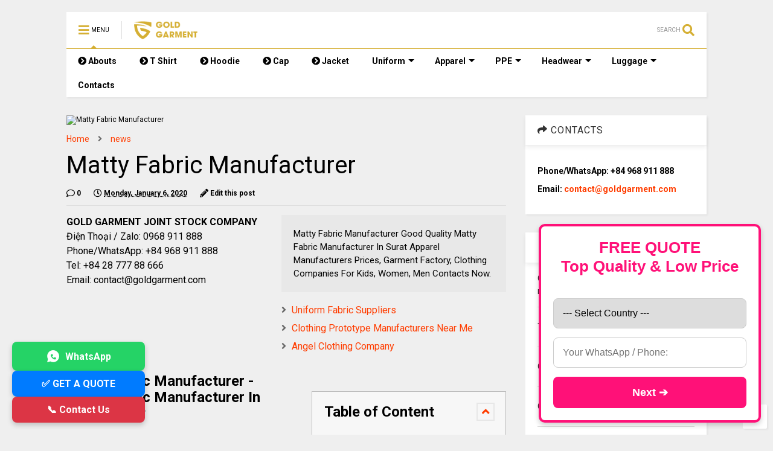

--- FILE ---
content_type: text/css
request_url: https://vietnamclothingmanufacturers.com/webform.css
body_size: 1751
content:
<style>
    /* Keyframes cho hiệu ứng xoay */
    @keyframes spin {
        0% { transform: rotate(0deg); }
        100% { transform: rotate(360deg); }
    }

    /* Styles cho Form chính trên Desktop (Góc dưới bên phải) */
    .desktop-right-form-container {
        max-width: 320px;
        background: #fff;
        margin: auto;
        padding: 20px;
        border: 4px solid #ff1178;
        border-radius: 10px;
        font-family: Arial, sans-serif;
        text-align: center;
        box-shadow: 0 4px 8px rgba(0, 0, 0, 0.2);

        position: fixed;
        bottom: 20px;
        right: 20px;
        z-index: 1000;
    }

    /* Ẩn form chính trên thiết bị di động */
    @media (max-width: 768px) {
        .desktop-right-form-container {
            display: none;
        }
    }

    /* Styles cho Desktop Fixed Buttons (Góc dưới bên trái) */
    .desktop-left-fixed-buttons {
        position: fixed;
        bottom: 20px;
        left: 20px;
        z-index: 1000;
        display: flex;
        flex-direction: column; /* Sắp xếp theo chiều dọc */
        gap: 10px; /* Khoảng cách giữa các nút */
    }

    /* Ẩn các nút cố định bên trái trên thiết bị di động */
    @media (max-width: 768px) {
        .desktop-left-fixed-buttons {
            display: none;
        }
    }

    .fixed-button {
        text-decoration: none;
        color: white !important; /* Đảm bảo màu chữ là trắng */
        padding: 12px 20px; /* Tăng padding để nút lớn hơn */
        border-radius: 8px; /* Bo tròn hơn */
        font-weight: bold;
        text-align: center;
        font-size: 16px; /* Cỡ chữ lớn hơn một chút */
        display: flex; /* Dùng flexbox cho icon và text */
        align-items: center; /* Căn giữa theo chiều dọc */
        justify-content: center; /* Căn giữa theo chiều ngang */
        transition: background-color 0.3s ease, transform 0.2s ease; /* Hiệu ứng hover */
        min-width: 180px; /* Đảm bảo chiều rộng tối thiểu */
        box-shadow: 0 4px 8px rgba(0, 0, 0, 0.2); /* Thêm bóng đổ */
    }

    .fixed-button:hover {
        transform: translateY(-2px); /* Hiệu ứng nhấc lên khi hover */
    }

    .fixed-button svg {
        fill: white; /* Đảm bảo màu icon là trắng */
    }

    /* Màu sắc và icon cụ thể cho các nút Desktop Left */
    .fixed-button.whatsapp-button {
        background-color: #25D366; /* Màu xanh WhatsApp */
    }
    .fixed-button.whatsapp-button:hover {
        background-color: #1DA851;
    }

    .fixed-button.get-a-quote-button {
        background-color: #007bff; /* Màu xanh dương nổi bật hơn */
    }
    .fixed-button.get-a-quote-button:hover {
        background-color: #0056b3;
    }

    .fixed-button.contact-button {
        background-color: #dc3545; /* Màu đỏ nổi bật cho liên hệ */
    }
    .fixed-button.contact-button:hover {
        background-color: #c82333;
    }

    /* Styles cho Mobile Fixed Buttons (Thanh dưới màn hình) */
    .mobile-fixed-buttons {
        position: fixed;
        bottom: 0;
        left: 0;
        width: 100%;
        background-color: #fff;
        border-top: 1px solid #eee;
        display: flex;
        justify-content: space-around;
        padding: 8px 0;
        box-shadow: 0 -2px 10px rgba(0, 0, 0, 0.1);
        z-index: 1000;
        
        display: none; /* Ẩn trên desktop */
    }

    .mobile-button {
        flex: 1;
        text-decoration: none;
        color: white !important; /* Đảm bảo màu chữ là trắng */
        padding: 10px 5px;
        margin: 0 5px;
        border-radius: 5px;
        font-weight: bold;
        text-align: center;
        font-size: 14px;
        display: flex;
        align-items: center;
        justify-content: center;
        white-space: nowrap;
        transition: background-color 0.3s ease;
    }

    .mobile-button.whatsapp-button {
        background-color: #25D366;
    }
    .mobile-button.whatsapp-button:hover {
        background-color: #1DA851;
    }

    .mobile-button.get-a-quote-button {
        background-color: #ff1178;
    }
    .mobile-button.get-a-quote-button:hover {
        background-color: #d10e62;
    }

    .mobile-button.contact-button {
        background-color: #28a745;
    }
    .mobile-button.contact-button:hover {
        background-color: #218838;
    }

    /* Hiển thị Mobile Fixed Buttons trên thiết bị di động */
    @media (max-width: 768px) {
        .mobile-fixed-buttons {
            display: flex;
        }
    }

    /* Styles cho Popup Form (Dùng chung cho cả Desktop và Mobile khi cần) */
    .global-popup-overlay {
        position: fixed;
        top: 0;
        left: 0;
        width: 100%;
        height: 100%;
        background-color: rgba(0, 0, 0, 0.7); /* Nền mờ đen */
        z-index: 1001; /* Nằm trên các nút và form */
        display: none; /* Ẩn ban đầu */
    }

    .global-popup-form-container {
        position: fixed;
        top: 50%;
        left: 50%;
        transform: translate(-50%, -50%); /* Căn giữa màn hình */
        max-width: 90%; /* Chiều rộng tối đa */
        width: 380px; /* Chiều rộng cố định cho popup */
        background: #fff;
        padding: 20px;
        border: 4px solid #ff1178;
        border-radius: 10px;
        font-family: Arial, sans-serif;
        text-align: center;
        box-shadow: 0 4px 8px rgba(0, 0, 0, 0.3);
        z-index: 1002; /* Nằm trên overlay */
        display: none; /* Ẩn ban đầu */
        max-height: 90vh; /* Giới hạn chiều cao */
        overflow-y: auto; /* Thêm scroll nếu nội dung dài */
    }

    .global-popup-close-button {
        position: absolute;
        top: 10px;
        right: 10px;
        background: none;
        border: none;
        font-size: 28px; /* Kích thước nút đóng lớn hơn */
        color: #aaa;
        cursor: pointer;
        padding: 0;
        line-height: 1;
    }

    .global-popup-close-button:hover {
        color: #ff1178;
    }

    /* Styles cho dropdown list chọn quốc gia thủ công */
    .country-dropdown {
        height: auto; /* Để chiều cao tự động theo nội dung */
        box-sizing: border-box; /* Đảm bảo padding và border được tính vào width */
        appearance: none; /* Bỏ giao diện mặc định của trình duyệt */
        -webkit-appearance: none; /* Cho Safari/Chrome */
        -moz-appearance: none; /* Cho Firefox */
        background-image: url('data:image/svg+xml;utf8,<svg fill="#000000" height="24" viewBox="0 0 24 24" width="24" xmlns="http://www.w3.org/2000/svg"><path d="M7 10l5 5 5-5z"/><path d="M0 0h24v24H0z" fill="none"/></svg>') !important; /* Thêm mũi tên dropdown tùy chỉnh */
        background-repeat: no-repeat !important;
        background-position: right 15px center !important;
        background-size: 18px !important;
        padding-right: 40px !important; /* Tạo không gian cho mũi tên tùy chỉnh */
    }

</style>

--- FILE ---
content_type: text/javascript; charset=UTF-8
request_url: https://www.goldgarment.vn/feeds/posts/default/-/news?max-results=4&start-index=1721&alt=json-in-script&callback=jQuery112405844410728962222_1769505816970&_=1769505816971
body_size: 81421
content:
// API callback
jQuery112405844410728962222_1769505816970({"version":"1.0","encoding":"UTF-8","feed":{"xmlns":"http://www.w3.org/2005/Atom","xmlns$openSearch":"http://a9.com/-/spec/opensearchrss/1.0/","xmlns$blogger":"http://schemas.google.com/blogger/2008","xmlns$georss":"http://www.georss.org/georss","xmlns$gd":"http://schemas.google.com/g/2005","xmlns$thr":"http://purl.org/syndication/thread/1.0","id":{"$t":"tag:blogger.com,1999:blog-679819115499546033"},"updated":{"$t":"2026-01-23T16:08:08.198+07:00"},"category":[{"term":"news"},{"term":"faq"},{"term":"may đồng phục"},{"term":"products"},{"term":"samples"},{"term":"Services"},{"term":"apparel"},{"term":"client"},{"term":"introduction"},{"term":"fabric"},{"term":"ppe"},{"term":"luggage"},{"term":"uniform"},{"term":"headwear"},{"term":"certificate"}],"title":{"type":"text","$t":"Vietnam Clothing Manufacturers Producers, Apparel Suppliers, Fashion Factories,"},"subtitle":{"type":"html","$t":"Garments Factory Clothing Sewing Company Best Manufacturer In Vietnam Apparel Supplier Exporter Tshirt Polo Hoodie Sweeter Caps Hat Socks,Visit Now#"},"link":[{"rel":"http://schemas.google.com/g/2005#feed","type":"application/atom+xml","href":"https:\/\/www.goldgarment.vn\/feeds\/posts\/default"},{"rel":"self","type":"application/atom+xml","href":"https:\/\/www.blogger.com\/feeds\/679819115499546033\/posts\/default\/-\/news?alt=json-in-script\u0026start-index=1721\u0026max-results=4"},{"rel":"alternate","type":"text/html","href":"https:\/\/www.goldgarment.vn\/search\/label\/news"},{"rel":"hub","href":"http://pubsubhubbub.appspot.com/"},{"rel":"previous","type":"application/atom+xml","href":"https:\/\/www.blogger.com\/feeds\/679819115499546033\/posts\/default\/-\/news\/-\/news?alt=json-in-script\u0026start-index=1717\u0026max-results=4"},{"rel":"next","type":"application/atom+xml","href":"https:\/\/www.blogger.com\/feeds\/679819115499546033\/posts\/default\/-\/news\/-\/news?alt=json-in-script\u0026start-index=1725\u0026max-results=4"}],"author":[{"name":{"$t":"Richard"},"uri":{"$t":"http:\/\/www.blogger.com\/profile\/08276411833513711721"},"email":{"$t":"noreply@blogger.com"},"gd$image":{"rel":"http://schemas.google.com/g/2005#thumbnail","width":"32","height":"32","src":"\/\/blogger.googleusercontent.com\/img\/b\/R29vZ2xl\/AVvXsEiWOy2-ciCf7dV7XRQBJHmZgp1rp4ew2zLwAquWCkYfFbJccZg-rjQFiTpO5aUEaENPDw-dhkhrrBBcoRtp-CytYtsAFyJDfDIpPJ5sdHoTwMSiRmVFgImovZThYwvxpEg\/s113\/Screen+Shot+2021-02-26+at+09.49.03.png"}}],"generator":{"version":"7.00","uri":"http://www.blogger.com","$t":"Blogger"},"openSearch$totalResults":{"$t":"1844"},"openSearch$startIndex":{"$t":"1721"},"openSearch$itemsPerPage":{"$t":"4"},"entry":[{"id":{"$t":"tag:blogger.com,1999:blog-679819115499546033.post-476061814801212258"},"published":{"$t":"2020-01-04T19:41:00.001+07:00"},"updated":{"$t":"2020-01-04T19:41:21.924+07:00"},"category":[{"scheme":"http://www.blogger.com/atom/ns#","term":"news"}],"title":{"type":"text","$t":"Uniform Fabric Suppliers"},"content":{"type":"html","$t":"\u003Ch2\u003EUniform Fabric Suppliers - Uniform Material, Why? \u003C\/h2\u003E\n\u003Cp\u003EWhy choice Gold Garment is your manufacturer uniform fabric suppliers? We are original manufacturer, make exactly your request with quality at good price\u003C\/p\u003E\u003Cp\u003EWe have experience in \u003Ca href=\"https:\/\/www.goldgarment.vn\" title=\"clothing manufacturing\" target=\"_blank\"\u003Eclothing manufacturing\u003C\/a\u003E, advising you on the most appropriate material and style\u003C\/p\u003E\u003Cp\u003EYou will spend a lot of time and money if working with partners who do not directly produce Uniform Fabric Suppliers\u003C\/p\u003E\n\"\u003Cdiv class='separator' style='clear: both; text-align: center;'\u003E\u003Ca href='https:\/\/4.imimg.com\/data4\/PE\/RH\/MY-13375828\/school-uniform-fabric-500x500.jpg' imageanchor='1' style='margin-left: 1em; margin-right: 1em;'\u003E\u003Cimg alt='uniform material uniform fabric suppliers' border='0' src='https:\/\/4.imimg.com\/data4\/PE\/RH\/MY-13375828\/school-uniform-fabric-500x500.jpg' title='uniform material uniform fabric suppliers' width='640' \/\u003E\u003C\/a\u003E\u003C\/div\u003E\u003Cbr \/\u003E\u003Ch2\u003EView Price Now\u003C\/h2\u003E\n[lock]\u003Ca class='b24-web-form-popup-btn-29' href='https:\/\/www.goldgarment.vn\/p\/pricing.html'\u003EPrice - Click Here To View !\u003C\/a\u003E[\/lock]\"\n\u003Ch2\u003EWhat Is Uniform Fabric Suppliers - Uniform Fabric Manufacturers In Surat ? \u003C\/h2\u003E\n\u003Cp\u003Euniform fabric suppliers is when ours factory make from clothes design, make pattern, cutting, sewing, packard, and shipping to your country\u003C\/p\u003E\u003Cp\u003EStep to cooperation with us:\u003C\/p\u003E\u003Cp\u003EStep 1: Choice material, design, style, color, size chart and know price\u003C\/p\u003E\u003Cp\u003EStep 2: Gold Garment will make sample, you will confirm or request modify\u003C\/p\u003E\u003Cp\u003EGold Garment will make all, report and shipping to your country\u003C\/p\u003E\n\u003Cdiv class='separator' style='clear: both; text-align: center;'\u003E\u003Ca href='https:\/\/4.imimg.com\/data4\/FK\/HT\/MY-3896013\/image-43-500x500.jpg' imageanchor='1' style='margin-left: 1em; margin-right: 1em;'\u003E\u003Cimg alt='uniform fabric manufacturers in surat uniform fabric suppliers' border='0' src='https:\/\/4.imimg.com\/data4\/FK\/HT\/MY-3896013\/image-43-500x500.jpg' title='uniform fabric manufacturers in surat uniform fabric suppliers' width='640' \/\u003E\u003C\/a\u003E\u003C\/div\u003E\u003Cbr \/\u003E\n\u003Ch2\u003EWhere Is Uniform Fabric Suppliers - Best Fabric For Office Uniforms ? \u003C\/h2\u003E\n\u003Cp\u003EWe meeting client of ours office and factory, you can click to view: \u003Ca href=\"https:\/\/www.goldgarment.vn\/p\/contact.html\" title=\"gold garment contact detail\" target=\"_blank\"\u003EGold Garment Contacts Detail\u003C\/a\u003E\u003C\/p\u003E\u003Cp\u003EGoods will stay in stock or shiping from ours factory to your address\u003C\/p\u003E\u003Cp\u003EWe have quality checking for each step\u003C\/p\u003E\u003Cp\u003EClient can receive report when finished\u003C\/p\u003E\n\u003Cdiv class='separator' style='clear: both; text-align: center;'\u003E\u003Ca href='https:\/\/i.pinimg.com\/originals\/0f\/41\/5d\/0f415d40188f79c35676395c7664479a.jpg' imageanchor='1' style='margin-left: 1em; margin-right: 1em;'\u003E\u003Cimg alt='best fabric for office uniforms uniform fabric suppliers' border='0' src='https:\/\/i.pinimg.com\/originals\/0f\/41\/5d\/0f415d40188f79c35676395c7664479a.jpg' title='best fabric for office uniforms uniform fabric suppliers' width='640' \/\u003E\u003C\/a\u003E\u003C\/div\u003E\u003Cbr \/\u003E\n\u003Ch2\u003EWhen To Uniform Fabric Suppliers - School Uniform Fabric Manufacturers In Bhilwara ? \u003C\/h2\u003E\n\u003Cp\u003ETime to Make Sample: 1 - 5 days\u003C\/p\u003E\u003Cp\u003EMinimum of Quantity is 50pcs and time to make: 5 - 7 days\u003C\/p\u003E\u003Cp\u003EMake 500pcs: 2 weeks\u003C\/p\u003E\u003Cp\u003EMake 1000pcs: 3 weeks\u003C\/p\u003E\u003Cp\u003EMake 10.000pcs: 4 weeks\u003C\/p\u003E\u003Cp\u003EMake 100.000pcs: 8 weeks\u003C\/p\u003E\u003Cp\u003Euniform fabric suppliers Shipping Time:\u003C\/p\u003E\u003Cp\u003EAirfare shipping: 5 - 7 days\u003C\/p\u003E\u003Cp\u003ESea shipping: 38 - 40 days\u003C\/p\u003E\u003Cp\u003E\u003Ca href='https:\/\/www.goldgarment.vn\/2020\/01\/clothing-prototype-manufacturers-near-me.html' title='clothing prototype manufacturers near me'\u003Eclothing prototype manufacturers near me\u003C\/a\u003E\u003C\/p\u003E\n\u003Cdiv class='separator' style='clear: both; text-align: center;'\u003E\u003Ca href='https:\/\/img1.exportersindia.com\/product_images\/bc-full\/2019\/11\/6691923\/watermark\/formal-school-uniform-fabric-1571376281-5120814.jpeg' imageanchor='1' style='margin-left: 1em; margin-right: 1em;'\u003E\u003Cimg alt='school uniform fabric manufacturers in bhilwara uniform fabric suppliers' border='0' src='https:\/\/img1.exportersindia.com\/product_images\/bc-full\/2019\/11\/6691923\/watermark\/formal-school-uniform-fabric-1571376281-5120814.jpeg' title='school uniform fabric manufacturers in bhilwara uniform fabric suppliers' width='640' \/\u003E\u003C\/a\u003E\u003C\/div\u003E\u003Cbr \/\u003E\n\u003Cp\u003ETime to Make Sample: 1 - 5 days\u003C\/p\u003E\u003Cp\u003EMinimum of Quantity is 50pcs and time to make: 5 - 7 days\u003C\/p\u003E\u003Cp\u003EMake 500pcs: 2 weeks\u003C\/p\u003E\u003Cp\u003EMake 1000pcs: 3 weeks\u003C\/p\u003E\n\u003Cp\u003EOurs sale man will contact with you and make contract, lets click here to Contact Us\u003C\/p\u003E\u003Cp\u003EGold Garment has 12 sewing lines and each sewing line has a line leader, Ours worker on \u003Ca href=\"https:\/\/www.goldgarment.vn\" title=\"garment factory\" target=\"_blank\"\u003Egarment factory\u003C\/a\u003E will make products, checking, make report\u003C\/p\u003E\u003Cp\u003EYou can tell someone to ours factory to checking process or checking product when finish before shipping or we can make video, picture and report to you\u003C\/p\u003E\u003Cp\u003EGold garment joint stock company will take care for you.\u003C\/p\u003E\n\u003Cdiv class='separator' style='clear: both; text-align: center;'\u003E\u003Ca href='https:\/\/4.imimg.com\/data4\/PE\/RH\/MY-13375828\/school-uniform-fabric-500x500.jpg' imageanchor='1' style='margin-left: 1em; margin-right: 1em;'\u003E\u003Cimg alt=' uniform fabric suppliers' border='0' src='https:\/\/4.imimg.com\/data4\/PE\/RH\/MY-13375828\/school-uniform-fabric-500x500.jpg' title=' uniform fabric suppliers' width='640' \/\u003E\u003C\/a\u003E\u003C\/div\u003E\u003Cbr \/\u003E\n\u003Ch2\u003EHow Does Uniform Fabric Suppliers - Clothing Pattern Makers Near Me ? \u003C\/h2\u003E\n\u003Cp\u003ELets click here to know tutorial to \u003Ca href=\"https:\/\/www.goldgarment.vn\" title=\"garment manufacturing\" target=\"_blank\"\u003Egarment manufacturing\u003C\/a\u003E with us\u003C\/p\u003E\u003Cp\u003EOurs factory have follow ISO 9001:2015\u003C\/p\u003E\u003Cp\u003EWe used machine for all step, have a backup power generator\u003C\/p\u003E\u003Cp\u003EOur material have ecotek certification, safe for human on all the world\u003C\/p\u003E\n\u003Cdiv class='separator' style='clear: both; text-align: center;'\u003E\u003Ca href='https:\/\/images-na.ssl-images-amazon.com\/images\/I\/812YMThdXFL._AC_UX569_.jpg' imageanchor='1' style='margin-left: 1em; margin-right: 1em;'\u003E\u003Cimg alt='clothing pattern makers near me uniform fabric suppliers' border='0' src='https:\/\/images-na.ssl-images-amazon.com\/images\/I\/812YMThdXFL._AC_UX569_.jpg' title='clothing pattern makers near me uniform fabric suppliers' width='640' \/\u003E\u003C\/a\u003E\u003C\/div\u003E\u003Cbr \/\u003E\n\u003Ch2\u003EHow Much Uniform Fabric Suppliers - Cut And Sew Manufacturers Georgia Price Quotation ? \u003C\/h2\u003E\n[lock]\u003Ca class='b24-web-form-popup-btn-29' href='https:\/\/www.goldgarment.vn\/p\/pricing.html'\u003EClick Here To View Pricing\u003C\/a\u003E\u003Cp\u003EWe usually free for sample\u003C\/p\u003E\u003Cp\u003EDifferent price for different product Clothing Sample Makers. Estimate price for t shirt: 2$ - 8$, men shirt: 3$ - 10$, women shirt: 1$-15$, women bottom: 2$-8$... Lets contact us for detail with your design.\u003C\/p\u003E[\/lock]\n\u003Cdiv class='separator' style='clear: both; text-align: center;'\u003E\u003Ca href='https:\/\/static.fibre2fashion.com\/MemberResources\/LeadResources\/8\/2019\/12\/Seller\/19171636\/Images\/19171636_0_cotton-uniform-fabric.jpg' imageanchor='1' style='margin-left: 1em; margin-right: 1em;'\u003E\u003Cimg alt='cut and sew manufacturers georgia uniform fabric suppliers' border='0' src='https:\/\/static.fibre2fashion.com\/MemberResources\/LeadResources\/8\/2019\/12\/Seller\/19171636\/Images\/19171636_0_cotton-uniform-fabric.jpg' title='cut and sew manufacturers georgia uniform fabric suppliers' width='640' \/\u003E\u003C\/a\u003E\u003C\/div\u003E\u003Cbr \/\u003E\n\n\u003Ca href=\"https:\/\/www.goldgarment.vn\/p\/contact.html\" title=\"gold garment contact detail\" target=\"_blank\"\u003EGold Garment Contacts Detail\u003C\/a\u003E\n\u003Cp\u003E Uniform Material, Uniform Fabric Manufacturers In Surat, Best Fabric For Office Uniforms, School Uniform Fabric Manufacturers In Bhilwara, , Clothing Pattern Makers Near Me, Cut And Sew Manufacturers Georgia, Clothing Sample Makers \u003C\/p\u003E"},"link":[{"rel":"replies","type":"application/atom+xml","href":"https:\/\/www.goldgarment.vn\/feeds\/476061814801212258\/comments\/default","title":"Post Comments"},{"rel":"replies","type":"text/html","href":"https:\/\/www.goldgarment.vn\/2020\/01\/uniform-fabric-suppliers.html#comment-form","title":"0 Comments"},{"rel":"edit","type":"application/atom+xml","href":"https:\/\/www.blogger.com\/feeds\/679819115499546033\/posts\/default\/476061814801212258"},{"rel":"self","type":"application/atom+xml","href":"https:\/\/www.blogger.com\/feeds\/679819115499546033\/posts\/default\/476061814801212258"},{"rel":"alternate","type":"text/html","href":"https:\/\/www.goldgarment.vn\/2020\/01\/uniform-fabric-suppliers.html","title":"Uniform Fabric Suppliers"}],"author":[{"name":{"$t":"Gold Garment"},"uri":{"$t":"http:\/\/www.blogger.com\/profile\/05268256600941718917"},"email":{"$t":"noreply@blogger.com"},"gd$image":{"rel":"http://schemas.google.com/g/2005#thumbnail","width":"16","height":"16","src":"https:\/\/img1.blogblog.com\/img\/b16-rounded.gif"}}],"thr$total":{"$t":"0"}},{"id":{"$t":"tag:blogger.com,1999:blog-679819115499546033.post-150611306659643886"},"published":{"$t":"2020-01-04T19:33:00.001+07:00"},"updated":{"$t":"2020-01-04T19:33:10.909+07:00"},"category":[{"scheme":"http://www.blogger.com/atom/ns#","term":"news"}],"title":{"type":"text","$t":"Clothing Prototype Manufacturers Near Me"},"content":{"type":"html","$t":"\u003Ch2\u003EClothing Prototype Manufacturers Near Me - Clothing Prototype Makers, Why? \u003C\/h2\u003E\n\u003Cp\u003EWhy choice Gold Garment is your manufacturer clothing prototype manufacturers near me? We are original manufacturer, make exactly your request with quality at good price\u003C\/p\u003E\u003Cp\u003EWe have experience in \u003Ca href=\"https:\/\/www.goldgarment.vn\" title=\"clothing manufacturing\" target=\"_blank\"\u003Eclothing manufacturing\u003C\/a\u003E, advising you on the most appropriate material and style\u003C\/p\u003E\u003Cp\u003EYou will spend a lot of time and money if working with partners who do not directly produce Clothing Prototype Manufacturers Near Me\u003C\/p\u003E\n\"\u003Cdiv class='separator' style='clear: both; text-align: center;'\u003E\u003Ca href='https:\/\/savvyapparelstudio.com\/wp-content\/uploads\/2019\/09\/savyy-patterns.jpg' imageanchor='1' style='margin-left: 1em; margin-right: 1em;'\u003E\u003Cimg alt='clothing prototype makers clothing prototype manufacturers near me' border='0' src='https:\/\/savvyapparelstudio.com\/wp-content\/uploads\/2019\/09\/savyy-patterns.jpg' title='clothing prototype makers clothing prototype manufacturers near me' width='640' \/\u003E\u003C\/a\u003E\u003C\/div\u003E\u003Cbr \/\u003E\u003Ch2\u003EView Price Now\u003C\/h2\u003E\n[lock]\u003Ca class='b24-web-form-popup-btn-29' href='https:\/\/www.goldgarment.vn\/p\/pricing.html'\u003EPrice - Click Here To View !\u003C\/a\u003E[\/lock]\"\n\u003Ch2\u003EWhat Is Clothing Prototype Manufacturers Near Me - Cut And Sew Manufacturers Near Me ? \u003C\/h2\u003E\n\u003Cp\u003Eclothing prototype manufacturers near me is when ours factory make from clothes design, make pattern, cutting, sewing, packard, and shipping to your country\u003C\/p\u003E\u003Cp\u003EStep to cooperation with us:\u003C\/p\u003E\u003Cp\u003EStep 1: Choice material, design, style, color, size chart and know price\u003C\/p\u003E\u003Cp\u003EStep 2: Gold Garment will make sample, you will confirm or request modify\u003C\/p\u003E\u003Cp\u003EGold Garment will make all, report and shipping to your country\u003C\/p\u003E\n\u003Cdiv class='separator' style='clear: both; text-align: center;'\u003E\u003Ca href='https:\/\/www.stylusapparel.com\/wp-content\/uploads\/2014\/02\/flowchart.jpg' imageanchor='1' style='margin-left: 1em; margin-right: 1em;'\u003E\u003Cimg alt='cut and sew manufacturers near me clothing prototype manufacturers near me' border='0' src='https:\/\/www.stylusapparel.com\/wp-content\/uploads\/2014\/02\/flowchart.jpg' title='cut and sew manufacturers near me clothing prototype manufacturers near me' width='640' \/\u003E\u003C\/a\u003E\u003C\/div\u003E\u003Cbr \/\u003E\n\u003Ch2\u003EWhere Is Clothing Prototype Manufacturers Near Me - Clothing Manufacturers ? \u003C\/h2\u003E\n\u003Cp\u003EWe meeting client of ours office and factory, you can click to view: \u003Ca href=\"https:\/\/www.goldgarment.vn\/p\/contact.html\" title=\"gold garment contact detail\" target=\"_blank\"\u003EGold Garment Contacts Detail\u003C\/a\u003E\u003C\/p\u003E\u003Cp\u003EGoods will stay in stock or shiping from ours factory to your address\u003C\/p\u003E\u003Cp\u003EWe have quality checking for each step\u003C\/p\u003E\u003Cp\u003EClient can receive report when finished\u003C\/p\u003E\n\u003Cdiv class='separator' style='clear: both; text-align: center;'\u003E\u003Ca href='https:\/\/i0.wp.com\/chiang-mai-clothing.com\/wp-content\/uploads\/2017\/02\/apparel-production-service.png?resize=1296%2C447\u0026ssl=1' imageanchor='1' style='margin-left: 1em; margin-right: 1em;'\u003E\u003Cimg alt='clothing manufacturers clothing prototype manufacturers near me' border='0' src='https:\/\/i0.wp.com\/chiang-mai-clothing.com\/wp-content\/uploads\/2017\/02\/apparel-production-service.png?resize=1296%2C447\u0026ssl=1' title='clothing manufacturers clothing prototype manufacturers near me' width='640' \/\u003E\u003C\/a\u003E\u003C\/div\u003E\u003Cbr \/\u003E\n\u003Ch2\u003EWhen To Clothing Prototype Manufacturers Near Me - How To Get Clothing Samples Made ? \u003C\/h2\u003E\n\u003Cp\u003ETime to Make Sample: 1 - 5 days\u003C\/p\u003E\u003Cp\u003EMinimum of Quantity is 50pcs and time to make: 5 - 7 days\u003C\/p\u003E\u003Cp\u003EMake 500pcs: 2 weeks\u003C\/p\u003E\u003Cp\u003EMake 1000pcs: 3 weeks\u003C\/p\u003E\u003Cp\u003EMake 10.000pcs: 4 weeks\u003C\/p\u003E\u003Cp\u003EMake 100.000pcs: 8 weeks\u003C\/p\u003E\u003Cp\u003Eclothing prototype manufacturers near me Shipping Time:\u003C\/p\u003E\u003Cp\u003EAirfare shipping: 5 - 7 days\u003C\/p\u003E\u003Cp\u003ESea shipping: 38 - 40 days\u003C\/p\u003E\u003Cp\u003E\u003Ca href='https:\/\/www.goldgarment.vn\/2020\/01\/angel-clothing-company_4.html' title='angel clothing company'\u003Eangel clothing company\u003C\/a\u003E\u003C\/p\u003E\n\u003Cdiv class='separator' style='clear: both; text-align: center;'\u003E\u003Ca href='https:\/\/qph.fs.quoracdn.net\/main-qimg-a0816c825156f3f621ee01d5f9ca0aa1' imageanchor='1' style='margin-left: 1em; margin-right: 1em;'\u003E\u003Cimg alt='how to get clothing samples made clothing prototype manufacturers near me' border='0' src='https:\/\/qph.fs.quoracdn.net\/main-qimg-a0816c825156f3f621ee01d5f9ca0aa1' title='how to get clothing samples made clothing prototype manufacturers near me' width='640' \/\u003E\u003C\/a\u003E\u003C\/div\u003E\u003Cbr \/\u003E\n\u003Cp\u003ETime to Make Sample: 1 - 5 days\u003C\/p\u003E\u003Cp\u003EMinimum of Quantity is 50pcs and time to make: 5 - 7 days\u003C\/p\u003E\u003Cp\u003EMake 500pcs: 2 weeks\u003C\/p\u003E\u003Cp\u003EMake 1000pcs: 3 weeks\u003C\/p\u003E\n\u003Cp\u003EOurs sale man will contact with you and make contract, lets click here to Contact Us\u003C\/p\u003E\u003Cp\u003EGold Garment has 12 sewing lines and each sewing line has a line leader, Ours worker on \u003Ca href=\"https:\/\/www.goldgarment.vn\" title=\"garment factory\" target=\"_blank\"\u003Egarment factory\u003C\/a\u003E will make products, checking, make report\u003C\/p\u003E\u003Cp\u003EYou can tell someone to ours factory to checking process or checking product when finish before shipping or we can make video, picture and report to you\u003C\/p\u003E\u003Cp\u003EGold garment joint stock company will take care for you.\u003C\/p\u003E\n\u003Cdiv class='separator' style='clear: both; text-align: center;'\u003E\u003Ca href='https:\/\/www.stylusapparel.com\/wp-content\/uploads\/2014\/02\/flowchart.jpg' imageanchor='1' style='margin-left: 1em; margin-right: 1em;'\u003E\u003Cimg alt='cut and sew manufacturers nyc clothing prototype manufacturers near me' border='0' src='https:\/\/www.stylusapparel.com\/wp-content\/uploads\/2014\/02\/flowchart.jpg' title='cut and sew manufacturers nyc clothing prototype manufacturers near me' width='640' \/\u003E\u003C\/a\u003E\u003C\/div\u003E\u003Cbr \/\u003E\n\u003Ch2\u003EHow Does Clothing Prototype Manufacturers Near Me - Clothing Pattern Makers Near Me ? \u003C\/h2\u003E\n\u003Cp\u003ELets click here to know tutorial to \u003Ca href=\"https:\/\/www.goldgarment.vn\" title=\"garment manufacturing\" target=\"_blank\"\u003Egarment manufacturing\u003C\/a\u003E with us\u003C\/p\u003E\u003Cp\u003EOurs factory have follow ISO 9001:2015\u003C\/p\u003E\u003Cp\u003EWe used machine for all step, have a backup power generator\u003C\/p\u003E\u003Cp\u003EOur material have ecotek certification, safe for human on all the world\u003C\/p\u003E\n\u003Cdiv class='separator' style='clear: both; text-align: center;'\u003E\u003Ca href='https:\/\/i0.wp.com\/chiang-mai-clothing.com\/wp-content\/uploads\/2017\/02\/apparel-production-service.png?resize=1296%2C447\u0026ssl=1' imageanchor='1' style='margin-left: 1em; margin-right: 1em;'\u003E\u003Cimg alt='clothing pattern makers near me clothing prototype manufacturers near me' border='0' src='https:\/\/i0.wp.com\/chiang-mai-clothing.com\/wp-content\/uploads\/2017\/02\/apparel-production-service.png?resize=1296%2C447\u0026ssl=1' title='clothing pattern makers near me clothing prototype manufacturers near me' width='640' \/\u003E\u003C\/a\u003E\u003C\/div\u003E\u003Cbr \/\u003E\n\u003Ch2\u003EHow Much Clothing Prototype Manufacturers Near Me - Cut And Sew Manufacturers Georgia Price Quotation ? \u003C\/h2\u003E\n[lock]\u003Ca class='b24-web-form-popup-btn-29' href='https:\/\/www.goldgarment.vn\/p\/pricing.html'\u003EClick Here To View Pricing\u003C\/a\u003E\u003Cp\u003EWe usually free for sample\u003C\/p\u003E\u003Cp\u003EDifferent price for different product Clothing Sample Makers. Estimate price for t shirt: 2$ - 8$, men shirt: 3$ - 10$, women shirt: 1$-15$, women bottom: 2$-8$... Lets contact us for detail with your design.\u003C\/p\u003E[\/lock]\n\u003Cdiv class='separator' style='clear: both; text-align: center;'\u003E\u003Ca href='https:\/\/www.stylusapparel.com\/wp-content\/uploads\/2014\/02\/flowchart.jpg' imageanchor='1' style='margin-left: 1em; margin-right: 1em;'\u003E\u003Cimg alt='cut and sew manufacturers georgia clothing prototype manufacturers near me' border='0' src='https:\/\/www.stylusapparel.com\/wp-content\/uploads\/2014\/02\/flowchart.jpg' title='cut and sew manufacturers georgia clothing prototype manufacturers near me' width='640' \/\u003E\u003C\/a\u003E\u003C\/div\u003E\u003Cbr \/\u003E\n\n\u003Ca href=\"https:\/\/www.goldgarment.vn\/p\/contact.html\" title=\"gold garment contact detail\" target=\"_blank\"\u003EGold Garment Contacts Detail\u003C\/a\u003E\n\u003Cp\u003E Clothing Prototype Makers, Cut And Sew Manufacturers Near Me, Clothing Manufacturers, How To Get Clothing Samples Made, Cut And Sew Manufacturers Nyc, Clothing Pattern Makers Near Me, Cut And Sew Manufacturers Georgia, Clothing Sample Makers \u003C\/p\u003E"},"link":[{"rel":"replies","type":"application/atom+xml","href":"https:\/\/www.goldgarment.vn\/feeds\/150611306659643886\/comments\/default","title":"Post Comments"},{"rel":"replies","type":"text/html","href":"https:\/\/www.goldgarment.vn\/2020\/01\/clothing-prototype-manufacturers-near-me.html#comment-form","title":"0 Comments"},{"rel":"edit","type":"application/atom+xml","href":"https:\/\/www.blogger.com\/feeds\/679819115499546033\/posts\/default\/150611306659643886"},{"rel":"self","type":"application/atom+xml","href":"https:\/\/www.blogger.com\/feeds\/679819115499546033\/posts\/default\/150611306659643886"},{"rel":"alternate","type":"text/html","href":"https:\/\/www.goldgarment.vn\/2020\/01\/clothing-prototype-manufacturers-near-me.html","title":"Clothing Prototype Manufacturers Near Me"}],"author":[{"name":{"$t":"Gold Garment"},"uri":{"$t":"http:\/\/www.blogger.com\/profile\/05268256600941718917"},"email":{"$t":"noreply@blogger.com"},"gd$image":{"rel":"http://schemas.google.com/g/2005#thumbnail","width":"16","height":"16","src":"https:\/\/img1.blogblog.com\/img\/b16-rounded.gif"}}],"thr$total":{"$t":"0"}},{"id":{"$t":"tag:blogger.com,1999:blog-679819115499546033.post-4542268377454688237"},"published":{"$t":"2020-01-04T19:25:00.001+07:00"},"updated":{"$t":"2020-01-04T19:25:01.583+07:00"},"category":[{"scheme":"http://www.blogger.com/atom/ns#","term":"news"}],"title":{"type":"text","$t":"Angel Clothing Company"},"content":{"type":"html","$t":"\u003Ch2\u003EAngel Clothing Company - Angel Clothing Wholesale, Why? \u003C\/h2\u003E\n\u003Cp\u003EWhy choice Gold Garment is your manufacturer angel clothing company? We are original manufacturer, make exactly your request with quality at good price\u003C\/p\u003E\u003Cp\u003EWe have experience in \u003Ca href=\"https:\/\/www.goldgarment.vn\" title=\"clothing manufacturing\" target=\"_blank\"\u003Eclothing manufacturing\u003C\/a\u003E, advising you on the most appropriate material and style\u003C\/p\u003E\u003Cp\u003EYou will spend a lot of time and money if working with partners who do not directly produce Angel Clothing Company\u003C\/p\u003E\n\"\u003Cdiv class='separator' style='clear: both; text-align: center;'\u003E\u003Ca href='https:\/\/www.tangoandcha.co.nz\/images\/cate_9\/640\/Kaiya-Angel-Toddler-Girls-Summer-Floral-Dress-Princess-Pink-Dandelion-Apricot-Lace-Birthday-wedding-Party-Clothing-Wholesale-Online-Cheap-NCx8-ltr0.jpg' imageanchor='1' style='margin-left: 1em; margin-right: 1em;'\u003E\u003Cimg alt='angel clothing wholesale angel clothing company' border='0' src='https:\/\/www.tangoandcha.co.nz\/images\/cate_9\/640\/Kaiya-Angel-Toddler-Girls-Summer-Floral-Dress-Princess-Pink-Dandelion-Apricot-Lace-Birthday-wedding-Party-Clothing-Wholesale-Online-Cheap-NCx8-ltr0.jpg' title='angel clothing wholesale angel clothing company' width='640' \/\u003E\u003C\/a\u003E\u003C\/div\u003E\u003Cbr \/\u003E\u003Ch2\u003EView Price Now\u003C\/h2\u003E\n[lock]\u003Ca class='b24-web-form-popup-btn-29' href='https:\/\/www.goldgarment.vn\/p\/pricing.html'\u003EPrice - Click Here To View !\u003C\/a\u003E[\/lock]\"\n\u003Ch2\u003EWhat Is Angel Clothing Company - Angel Clothing Boutique ? \u003C\/h2\u003E\n\u003Cp\u003Eangel clothing company is when ours factory make from clothes design, make pattern, cutting, sewing, packard, and shipping to your country\u003C\/p\u003E\u003Cp\u003EStep to cooperation with us:\u003C\/p\u003E\u003Cp\u003EStep 1: Choice material, design, style, color, size chart and know price\u003C\/p\u003E\u003Cp\u003EStep 2: Gold Garment will make sample, you will confirm or request modify\u003C\/p\u003E\u003Cp\u003EGold Garment will make all, report and shipping to your country\u003C\/p\u003E\n\u003Cdiv class='separator' style='clear: both; text-align: center;'\u003E\u003Ca href='data:image\/jpeg;base64,\/9j\/4AAQSkZJRgABAQAAAQABAAD\/2wCEAAkGBxMSEhUTExMVFhUXGBkXFhcYFxgXFhcVFhoXFhcXFRUYHSggGBolGxYVITEhJSkrLi4uFx8zODMtNygtLisBCgoKDg0OGxAQGy0lHyUtLS0tLS0tLS0tLS0tLS0tLS0tLS0tLS0tLS0tLS0tLS0tLS0tLS0tLS0tLS0tLS0tLf\/AABEIAIoBbAMBEQACEQEDEQH\/xAAbAAACAwEBAQAAAAAAAAAAAAAEBQIDBgEHAP\/EAEIQAAEDAgMEBggEBAUEAwAAAAEAAhEDIQQSMQVBUXEGImGBkbETMnKhssHR8CNCUpIUYoLhJDNTovEHFWPCFkNz\/8QAGwEAAgMBAQEAAAAAAAAAAAAAAgMAAQQFBgf\/xAA5EQACAQMDAgMGBQQBAwUAAAAAAQIDETEEEiEFQRNRcSIyYYGRsQYUocHwI0LR4TNSkvEVJDRDYv\/aAAwDAQACEQMRAD8AxNIxumeCKDsxM1cExs+kZaOq74SjqYJSF+1B+GeY80lZHvAg3ogQys7qRA1md+gsp2KWRp0WJLagkwMpA7SYPkFa5iwZcSQ0oNSkHLBYWogCuo2xULRTlQxDmfMbdNh3FvsfNalDhP0hHqf1fJXEpidEUeh7KZ\/h2eynr3TO\/eLMM2wWRmg5im6cneSiLROkxCE8FgaoCfZVViyqu31ef0UWGRZPi1UED4tv4b\/Yf8JR08gvBgCnAl9I9UqPBXchWMwq7kQ96Ii9TuTqQmt2GtUetz+YSJ5Y2ng+otQLIc8FxaiFES1Qsrqtt3jzULRFrUMRksEXUZnsuibsLauTw+F1KDfctxKcJRnN2ZfhTar5FwwTy6ey34QhHrAxwdPqA8\/NVcXLJY5iJNrAtgG3aIyNN9eJ4FaZLgVB8mSrN6zuRSO5pWB3gW\/hM\/q+IoWHEV7ab1uceQVoHuanEM6zR\/KfknVuxnp9yD2pIwoi55\/[base64]\/\/[base64]\/IrN3NXYeYAfhU+TvichYawBYzDekr02ExmIv3Ioq7SFydk2abGUuqX7wCBwWicU1czQlZ2KCxZxwK8XP3uCEbHBZR2zQBgkndMGEyCs+RUk2uC\/[base64]\/1eSShqA\/44\/lgd02RKmu7CbDth0MTiXubTYKmVuY6Ngc9JKGaUS4RcsF1F+YXaWkEhzXCHNc0kOaRxBBCWU1ZleI1b3\/[base64]\/[base64]\/cNBnRn1q\/Kn5ooe6yp5QXUePSUmvszM0vNxDSQ3Ud57lmlfbwaoW3cmg6b4alQZRIzT1KbRmJlgk5okzvvySKTbZqrKKQoz5mTMyFrWDnSjaZWFUQpnwbcdybHuKfY+AskmgQdI\/WZyPmEccASAqbAGA73Hwy\/WR4I0Ayyg0HVU2QsEU3AjUEEcxdC2WjU7XrAtpOGjgT4gIVkJC9rrIrh2NBsDblfBMc6hSa91UxLmuc2GCY6pESX6zuSarT4Y6kmuUGbRx5q4qpNI0y5rKjhOhcxmltHDrf1IIYBrLm4LiR1md\/[base64]\/6q4ZAnhmxrjrn2fmU6t7xlp4BnpQ0Aqi\/wB8UEsj4YEQoZnvzEwL9vY3n9FphRu\/aM9StaPs9xlslwgNE2fN+Dmx8lU0kuCU5NvkvxtMupkDW3mEi18D27LkW0cO5rpg\/YT4xfkIlJMtq0HuaeqfWQypyaCU4mk6HbOaTU9Iy5i0xIAbAkdslatHQu2pnL6tq50qadJ83tfyKts58ViKdMABvVptIv1GEnXlPu787pxqVtkMG2OoqUNH41Z3aV\/L+cm56S9FqdShTO8mWka5spv98Vn0GlcqsoS7XHdX6l4Onp1o93H6NX+xidiCi0Op1QM5JESAA4CLP0FxrMTHFa9KqfNOa5MHUvzDUK1CXs91\/MgdXqkh2oMd6z7HFtHSVSNSCnHDKc4JHMeatrgiCGpI8z\/SUdZnI+YRxwBIFnNSaYAynKY3zeT2okyux3Bi\/cqkCTxbboOxEOaj5w1D+oeED5Kdw4kWcVb4GI9M6LbNb6AZpcPWAETfWJIHDVc6ct0uTpwilBGf29tg1Me6nIIY1rM0MzWBfGZliIqd0LTCPFzFXd2wfE+uzkf\/[base64]\/wCm+y21sO+nU\/M58dk+sPfPiuXqNK9irL5nf02vj+YlpJeSa\/cS47YgwdYuLZpgkAkTpbKdwNpG5bPD8HbVteNjmrULVKppd1qibX8\/cZUNttwxz4djC2qyCNACM4tlNj178kesULqUMNAdJlWUZ06z5i7fIyOCwhOKa4gFonX2bW5pdKm73Ntaas0jQY8AU3Hfa\/8AUE6p7pnh7yQsfUWew8FJ+fmUqS5NMMCLBvLi88Yn3rXSbbbMNdJJIP2K2ajraZfe6EFR3dhtJWSHOGp5iBEzu7pSoe8On7oS7Z1\/VHiVpSkZLotZgCGnqjXiVGpXJdFlPDZRU6urbgEklouR3wE6kntl52MGttup3xct6KNplxfbq6EA3kEEcrqdOiuZMz\/iKrLilHuufrwavEY8uDWTIEwQdNxA7Vup0oQqSnH+44lfU1qtGnSn\/[base64]\/d9yzF4ckgAEkwAOJNgElUZYC8aGb8Duh0axnom0zR9VziOvT9V0fzcZWj8jWvexi\/8AWtEv7\/0f+AKnRm2kRr2Ef3WSaaZ2INSSawx5V29XwYo\/w7gM7S4hwzNkWygbjId4LLGndts1Sq7bJAGDxD6lapiq5EukzES50DTsAI8E6K7Iz1H3G2za9N2IoklpZPWn1Ylsz2I0vMUhv0hFMV3CnlyQwjLGW9NpMR2yga54LEGLu1w4gj3K45JLBnnYDTqlbFtRlbZ1uB\/lKL2QbyCDs5sjqbgpaJLsa4esKTQ0MMSSpFqPCBkmzUbKptNNj8gLjvIBIvIidNAupRpw2JtXPJdR1VV6hxjNpLydjMdLcXVe9rnEZGN6vHrZjlPeeZlcjWJKpaP6HrekzqS0+6bbd+\/wH3\/TXZxFM5v\/ALJd9CFl1elfgxq\/y3Y0aLqUXrZ6a\/a69Vku6cdGdag\/SQBvsJB9x8UnRwcm4\/C5p6lqFRjGo8XSfo\/92Mvsag0PFrHSRIzcL6\/37Fs0yj4q39zJ1LxFp5OnlWfH87DHpBgmU2CoxsDNDuF7iJ00963anTRit0TidK6jVqzdKq78ceZmcSc8RulYZKx3U7i\/GVS1zWgDX3GxRUW00DUinF3BdoTOkLRVbE0bWHj\/AFv6WfA1ZWbENtmtAyucyWi54wO9HRmlNXMesjJ057HzZl+18znAvN\/0yA0Dh2xx4p2vbclcydDUIwmo\/wA+JpujVVtOk1zTEnMAbRIFvPxXSp0oOjteGeb1epqx1qq0\/ei8+f8AMFm1yyuHMfz7A7Vpn3qKjHwPBfZEesqfnHq4LLx9\/qYandjbASSQBpFgPJcOT9hL1\/0e2px\/rTl52+tuQluCzAHKD3n6J0E9qFTa3MrrYaGkltgDPWPko00UndgTmj9J8T9EO5DNrIsFh3+ZSJvk0wXAqYz1oiAJnvAj3rdOWw58IOpkc4DB5WMdeTkzXEQXZgBadXe5Z5STNMI2dg3BMlw+9ySsjpYD34dvBGIJswjcpMbx81XchZRdlc0AEy5oH9UN+a00a\/h8tXMup0v5iDguGxrT2V6CrUY4CZBtpBH1BW7RVY1YyaVuTz3WtPPTShCUt3Bc7DATdoEEnMSNAdCN507VrktvJzKUnU4fD8zN7ew+UzuLZBtFpBiPLVcfVNOd0ev6XTnTpWl55TumaHolgRhqbsbXOURFNu90\/[base64]\/DuplUpOnLtj0D8JgqOKwjapJD2D0b2iCMrnyKgt6zXOmdIJnW2ahTSkr+7Lj0Zt12odnt\/5KftL\/8AUe\/07mdrYctzYeoYeHQODgYgjujxS5RdKbjI10a0dTRjUh3JYDBmkQCZsfkpNBwYZUe4aCyFJEk3cEdUcYEFWkiNlppN\/Unpx8zNyTbSZ+pX7PmVyGVaLQQM24KlZ9y3cliMLYdY\/cI4wuA5WyMKuKdRpejpgueG3vZpjU8T2LpSk6dOyzY8rGlHU6pzn7rl9f8ARmG4Q1blpLiDckkx36T9OQ4kIyqSPa1asNPTTfCwj0LYDRSZTLdwaecgeYXedCM6Ph+aPAPXTo67xu6k\/pho0O3q7XsaRGvyXF6dTa1Fn2Tuev8AxDWi+nboviTjb7nlHSHA+hqBjLhwL229Ug+qCLj\/AIR66h4U90e5XRddLWUXGeVwc2ji3vaGERlM8QQRYwdN6bqK7kkjP0\/Rxp1ZS\/iFNZjhBsO5ZJS4OvbkgKMtcSm6ZbpiNS9sFbzFu0WktzaTI7U2rNPiwNGm0rjdzbj2W\/A1ZWbEP9lt6jfveqjxJMTWTkml3TGW19mB1UMey7coA4EmZtrp7yuhOtR1E4qPPyOHS02o0FGpKpZPPmM6OEDWx3LqbElY8y68nPesgeOwT3MLWzuaXbgHGACd1vGCsupk6VNs6fToRr14RXF3z3V\/[base64]\/i6g16rCe8E\/XxWzpUf6cn8TjfiSo1Wgl5fuJ6dBgIIa2QQdJ0voulOlGUXHzODS1NWnNTTww\/GbWpln+IpGrTYQ+eqXNcB6sQ0FvYeA1XG1GhlGLcPn6eZ67RdYjVnGFRZw\/j5YRmdt7YqYp+Z9mj1WDRo+Z7Vjo0rXsdOvV3C2nr4LTFNXMrdypqyo2HalRrWuJ1i3O6bBqwmae64h2XXBzN7ZnnxWzSy4aMGshZqXyCH5RMnwTpuKXJmipMe9EA1z6gcdAwhvGcwJ8vFXoXFykY+rqUacLfE1VWu1gvc7gN63ykkeehTc3wZXbm0CarhUaIhoAG6b\/PVcPXybqWke16HThDT3j3buxz0bIYC0iKb25TwvYh3YQ6E7Q2cXGWH9zL1zcpRnS4nHn1Tz6lu29kh9Lr3qUYe18XfSbrMcJkjs7b6NbRcqV8tHM6PrVT1KSdoz4a\/wCl9v55CJreswgyCCR7lxd25HslGzL3UCVW9oprko\/hTEk6I4coqXB0hEkIOtaOCliBdZgkW3BCkW2dNXKBYm6006m3ImpT3qwbj6RNIuZMkh3CRvnuOnYunWjvpXR5bRVPC1ajPtx8xFsqu01GljiST1p0g8OXyXK0kW6p6bqs4rTWln9zd0HsADQQIAAHYNy9Cmkj57NSbcmfYmsbDdu5\/wDCTGjCE5TWWbZaurV08KEn7ML2+Ym6UYhooF0S5pblI\/U4hvhfRJ1yi6LubOhqpHWRUXm9\/QzdGk4N62pv8vMHxXDjFpK57eU4yvbzs\/[base64]\/wCV58XOPzXGj7q9D1017TPqfqjktCi7GKb9pnzzZXtfkCmCPKqzCABv5nzKTLJqg\/ZEWMMvM6\/LcFtgk0Yqt07dh1sKmRRJOjngjkC0T4goJz7BQj7SYwwDoc0jX+yRF2lc0SV4samu7s8FoVV+Rk8NFoxL43K\/GfkTwimtijvgaGeEQZUnVvFqxdOnaafxNT0pwh\/i3VAeq+myDuJYMpv4eIWrpVnSds3ON+JLxrRclxbhio0HcB4rqWZ5xVIEcQzqkGLgiNRBEdyCpBOLQ7T1mqqa8zKMqDf8\/kuBRklk95VV0rHBUZIidRxTXKNhSi7lYWI2ivbziMsWH3\/dHHAEsgGyxd54wtmmWTn6qV7F9VkGUyohMZXD+jdT\/EFt7tB\/bu75CHSv+o0K6lG9BPyZt6NP8zrldVLuzy85domc2xVJq1AcurYJ1007OM9i42ti5VWz1vR6ihp4xSyGbKruLspcCHE5m7hNxHd8+KDROXiWjh5H9YjT\/L75e8sGsGIbpa2773ESu7w+DwSU17aMeaLGVGsZ6rDUaOzraLzNRKM5JeZ9J0s5VKUJyy0g5oslDW+SmqOqU2kuAJsDITVBoz7kSaFNrLui8FVtZLomXKWZXAw2bWBBYTpfu\/58wuro6l4OMu3meZ6xpttVVIr3vuCU9nNZWIFgRmG4TJBPvQU40nV9h\/[base64]\/CFjeDWsmk2Y8+jF931RRqOKEzheR6BjwMRQpPa6HsYGuDjAdMWB0BzSBxlO0epWmqypT8zJ1Tp76hQhXpPlLHmjJ13cT4kA+a7m7jg8goW4aCdgtJxNEAEjPc7oa1ztx\/lC5\/UP\/AI8mdnoq\/wDeQX8wZ7bDpxFb\/wDWp7nOC4kfdXoeuqe+wmlWZkANrDyXRhKO1HLqRluZ88sizveEd4+Yuz8gZ7Rud7lZdxSN\/M+ZXPn7zOnD3UZ+tLqkbyQJ5kALXJbFyY93iYNa9gawNGgAA7oWYbHJTgndZvd5IO4+WBqSjMxIFQgNtB3Uf7J8lfYuOUehbYrDI1msTBjR2Wm4b\/VIe4cwFr6ZSnGTmsft5\/oc38SailKmqUs82fxSXHo0\/qI6jvv7K7h4yKFe0q+VjncASkV5bYNm\/R0vEqxj5szIK83E95UwQHrDmEbARMJQ8m\/[base64]\/wCr9mLmYln62fuH1Xe3LzPEOjUfZka+IpEXqM\/[base64]\/UDDibkknjJ812oRilZLg8bWqTnNym7t5fmPOjjGglxElwLGTuMS4iebG\/wBa5XVm3T2LGX+x6L8M0o+LKrLOF93+x5rij+JU4+lqfE9chKySPUN3lf4htP1RyCesGOWWRqaKAglRo4BXdhWF7HWSHk1xwZqo85ra\/NbK7MdBcGwfWzNnSQDfXis4xZAauILGlw1AkdyHuOyAM6R1eDPA\/VFdi9iGOD6RtdZ4y9oMj6hXcFw8hrVOYEA6iPGyZBXkl8RVSThBy8r\/AGNhWqE6knmvQwpxgrI8DW1NSvLdUd3d\/qDVPs7vGVbKiZ\/[base64]\/+3aqn7rLoWVRXfHwMzi2AVmAcH+YXB1Ft7Z7\/QpxpRT8gm0b0uME0PlJ3B6x6p5ItqWCnK4HCFAFtMiFCFlpVlWOvCtNolkGdGnf4\/Df1\/Cl1pNx5H6ZJSNZ08cBiaHFzKngMn1TumQ3VL+Rj69VcKHHfj5fDyYjLBwC9BZHh035nfRt4BSxNz8yynVtlzQ2ZjdmiNO0ABBJKL3Jc8L5D4OU4eG5Wjy\/nb6jHZeFNfCYikI6j5pzpMB+WeZ8CuDrUqOoUke06ROWo0VpZXH0webbYryG2iCde5SrNSSsMpxafIqrvEA8Jn3KqL2tEqxvFoX4xkFaqiEUmPjr3D4QsbNqHuAf1G8lEJl7w8wj5YPvSy7+klupRbPF9Rg4aiaXqFUz93Wo57QXhq+QzE+rPGGua+P9oSa9HxY2\/mLGvQaz8rU3+n0um\/[base64]\/[base64]\/6iH8bCu\/kqb43sn5LV0r+5nO6\/[base64]\/\/pftJ1JraTzqMzeRMx71m1NFwip+Zr0epjUnKl5Go6UYdjX+mgxUbEiIFRsetIvLeXqnv29NrzcfDVuM+nwOP13SUoydaV7tcWxf4\/Izz3j7ldiR5WKZXisOXUfSD8rocN8OiHcpt3hcfqEvaivgeo6JTXhzl8bfoZ+u78Znsu8wue8HbjkLDrIC3kB2jUim4jc0nwVkZmjter2eCNNi7IJw+2yPWbPJXdlWQ3wmPY\/Q34HVWA0FvciKZTTrZa9Bx0a8E8g5h+SCeBtH3j0vpZTFWnTe0T6MnN2MdEnxDfFM6TVUaji+5n6\/p5ToKcVj7Gd9CPsn6L0W254bxGj4Uo3n9x+Sm0vxG\/8AwiTHlhkG8EAmSRIgkSbGDqgqUo1FaQ\/TamdCe+GbWK8dii2kadsgoMAkmznZnz72jvXn68PbcvNv9D3Gkq\/0VC+IRf8A3XZhtpH1e9XEEEa1MKB9pHqpbyGsDMnyHwhCGj5tQjcnwbsIklc2\/RGgHYR7vzBzov2BZ62qq05WjJpD6Og01dbqkE38TNVtsVWuc3O6QSLgbjEaLfDU1Nqd2cqp03TqTSgv1\/yO+i2LdXe5jnkw0EWbyOg0uEnU62tBJxl9jRpOkaOcmpw\/VgfSzAmlWB1D2yObbEeGXxWSNWVW7lk6MtPToWhBWj\/PMUMrkQBBG8yLc1qUDE3ycOLvAa49oFkDsEos6aqFsJQYK10ADsS2h6ukK2tzNMXJdz0TBXdhYpEjhzt7tUbkgVF3LnalKGtFmFwrqhilSc89gL\/GLDvRXZW1DBuwawE1X0qDf53gf7WT74QFms6LUadDD1HMqekaXEl+XKOqIIAkyBxWarzJI26fiDbMzV6UPlxpsa3M7Mc3XlwAaHQRYwBa4CfGNkkZZy3Nshs7a1etiaQqVXulxsTbQ\/lFlU7bWFS95FnSwPqYgtaLNGu6Tc\/JLo8R4GV+ZC2lsve51\/[base64]\/8P1U1Vjbyf3MPiHfjM9l3mFz3g7kchbX2QFvIv2s\/8Kp7LvJWi2YptTtTkKaJtqq7FWC8DW67ealimao1lYFiirU\/Ep8\/m1DNcDaWT1T+K9HScS2RllzdTlLsht4juWWjSk6i25N+pnTjSbqYtz6YE1enkMTI1aZHWabhw7l6qjV8SCl9T5vrdL4FZw7dn5rsyhz\/ALlNuZ0ip7kNw0hRtarDYk3t\/SIMcpDfBc7WbVFJeZ3+lynKo23xb7YM\/izMLBA7bwUBqOxQLtIdXuQSyHF8DA\/IeQQjCTW9nyRqSSFOLubDoRiPw6tOdL67iPqCseptJ3R0NHdKzMztNrfTVL\/mO7tWmnUagjJUp3m2GdFsa2jiWG8O6hkj82nvAS695wGae0Jm\/wBs4GnWbD8vqkNeYhhMdaTYWHks9B2kzTqY+ymYlvRvFXJaym39TqlNo5wCXe5a8mLBW7ZNIf5uNojiKYfWPhDVXBLsrc3AN\/PiavshlIeD5KsnJU7aOEGmDkcXVqk\/7bK+SWI4fo1inCXNFJvGo4Mj+gS7\/apYly5uzMHT\/wA3FGof00GyJ4Go6fe0KuCHTtjDU\/8AJwjSf1Vj6Q88l2eEK7kBcZ0lxNQZTULW\/[base64]\/KTBcRGnE30T+na3bHw54WP8GLrfSHVn49G1+67v0FOLrZKVbWSwM7nPbm8o8U7qXKiZPw+reL58fuYyu\/8VvsnzC5fY9CshIfZCX3Bce8ZHTpF+SuOSSwI\/QsdbKAAtdkzLdoG\/gWkkAnnqEO1PAe9rJZhcAQ4HNyVqBTmNXVHCLT3qbAdxOnVArUs1wCCQN4lsi6GUewynOzuehnFDryZ\/DFMEH1i17SYtcZi88luo6dxjB2\/uucfV65VKlaN+Nll8Xdf5\/QEDwNPn9F0jzju8sg6p93UuRRKalRC2MjEz218T143NHvN\/KFydZK9Sy7HpumUttLd5sW+kDr38vMLKpWOntuTa4TAF+ZJ8AruybUMMPsXE1PUw1Q9voyB+5wj3qcsvgOZ0TxJu8U6fa+qzyYXH3Ki7lL9jUG\/wCZjaIO8U2uqHzahdiDDo\/VwtOsG0qtVzn9U5m5GRroRM247ylVVeI+g7TKdpY+hRqvb\/Bse8HrOe95BJAMhl270UH7KAqK0mUDpRVbakyhSH\/[base64]\/o+BThI\/[base64]\/0B663UoKUHZwafHkxTt6tFKP1OHuDj8gtXUY+zFnJ6FO06kX3S+\/[base64]\/MMSLUzTpDcKdMNj3x7lfJfADidtYip69eqeTsvwQpYgvrVZu8yeLjJ8TdVwQp\/iAdCTyBKptEDNmZ\/S0yKbvXbc2ESJKqTurBxTTTNN052W51SnVYWtzsh9ies3TxB\/wBqXTfFh1aN3uENLZI\/[base64]\/CFN264cSJ4kQPFaaVF7r+Ur\/Iw6rUx2bc7oJP1TJbQp+lpOaPW1b7Q+unetleHiU2jkaOr4FZS7YfoYr0hzj2d+uq4Uo8nsYvufVqjjIIMHSEKRdwTM7KQTaOF1Eim+AYOThRIFWQmFCEpUIHbFZmr0x2k+AnzATaEd1RGbWT20JP5fU276g3mF1mzyyi\/IpOKj1G95QOfkGqXeTKHS71jPl4IbN5GqyXskXui5Uk7IKC3SsKcX0iIBbQY2k06x6zu1x3nmT3LiNtnrIxUUkhXRNSoSR1jvJOipuwaQdS2ZWdq5reQk+9Ddl2CmbCnV7j5eAV2bLsE0diMbo0efmptIGMwgH5W+EeSvaS5cMMIs4tPj\/dVYu4\/2zjKVagGtpuFQOBDswLR+reDpaCN6FRsw5SbVmIf4Pj996IAa9G6rKL3elnIWwC25BkbuQ9yCauHCW3ABj6Q9K\/0ZJp5paXAgkG+hHGR3IkwXkqy8VdyiQgqXIRNMfdlNxBfSVFBNNQsKpKi0SqBQhSxRFF7FZaIDUqFFTwoQHKhCt6hCAOqjIy84Gl\/ps\/a36K0LZF+Apf6VP8AY36I0CQ\/7bR\/0af7G\/RUyzg2bR\/0qf7G\/RREOf8AbaP+lT\/Y36ISy52z6UN\/Cp\/sb9FbKROlgKWafRU545G\/RHB8oXVSceRxhsKy3Ub+0LcpPzOXUhHyGNHDs\/Q3wC0KT8zFUhG2EZ7H4Kl6Z\/4bNT+Vv0XLre8zv6f\/AI4+gO\/BU\/8ATZ+0fRKQ5g+PwdMUqhFNgIaYIaPooQy\/om\/[base64]\/2Q==' imageanchor='1' style='margin-left: 1em; margin-right: 1em;'\u003E\u003Cimg alt='angel clothing boutique angel clothing company' border='0' src='data:image\/jpeg;base64,\/9j\/4AAQSkZJRgABAQAAAQABAAD\/2wCEAAkGBxMSEhUTExMVFhUXGBkXFhcYFxgXFhcVFhoXFhcXFRUYHSggGBolGxYVITEhJSkrLi4uFx8zODMtNygtLisBCgoKDg0OGxAQGy0lHyUtLS0tLS0tLS0tLS0tLS0tLS0tLS0tLS0tLS0tLS0tLS0tLS0tLS0tLS0tLS0tLS0tLf\/AABEIAIoBbAMBEQACEQEDEQH\/xAAbAAACAwEBAQAAAAAAAAAAAAAEBQIDBgEHAP\/EAEIQAAEDAgMEBggEBAUEAwAAAAEAAhEDIQQSMQVBUXEGImGBkbETMnKhssHR8CNCUpIUYoLhJDNTovEHFWPCFkNz\/8QAGwEAAgMBAQEAAAAAAAAAAAAAAgMAAQQFBgf\/xAA5EQACAQMDAgMGBQQBAwUAAAAAAQIDETEEEiEFQRNRcSIyYYGRsQYUocHwI0LR4TNSkvEVJDRDYv\/aAAwDAQACEQMRAD8AxNIxumeCKDsxM1cExs+kZaOq74SjqYJSF+1B+GeY80lZHvAg3ogQys7qRA1md+gsp2KWRp0WJLagkwMpA7SYPkFa5iwZcSQ0oNSkHLBYWogCuo2xULRTlQxDmfMbdNh3FvsfNalDhP0hHqf1fJXEpidEUeh7KZ\/h2eynr3TO\/eLMM2wWRmg5im6cneSiLROkxCE8FgaoCfZVViyqu31ef0UWGRZPi1UED4tv4b\/Yf8JR08gvBgCnAl9I9UqPBXchWMwq7kQ96Ii9TuTqQmt2GtUetz+YSJ5Y2ng+otQLIc8FxaiFES1Qsrqtt3jzULRFrUMRksEXUZnsuibsLauTw+F1KDfctxKcJRnN2ZfhTar5FwwTy6ey34QhHrAxwdPqA8\/NVcXLJY5iJNrAtgG3aIyNN9eJ4FaZLgVB8mSrN6zuRSO5pWB3gW\/hM\/q+IoWHEV7ab1uceQVoHuanEM6zR\/KfknVuxnp9yD2pIwoi55\/[base64]\/\/[base64]\/IrN3NXYeYAfhU+TvichYawBYzDekr02ExmIv3Ioq7SFydk2abGUuqX7wCBwWicU1czQlZ2KCxZxwK8XP3uCEbHBZR2zQBgkndMGEyCs+RUk2uC\/[base64]\/1eSShqA\/44\/lgd02RKmu7CbDth0MTiXubTYKmVuY6Ngc9JKGaUS4RcsF1F+YXaWkEhzXCHNc0kOaRxBBCWU1ZleI1b3\/[base64]\/[base64]\/cNBnRn1q\/Kn5ooe6yp5QXUePSUmvszM0vNxDSQ3Ud57lmlfbwaoW3cmg6b4alQZRIzT1KbRmJlgk5okzvvySKTbZqrKKQoz5mTMyFrWDnSjaZWFUQpnwbcdybHuKfY+AskmgQdI\/WZyPmEccASAqbAGA73Hwy\/WR4I0Ayyg0HVU2QsEU3AjUEEcxdC2WjU7XrAtpOGjgT4gIVkJC9rrIrh2NBsDblfBMc6hSa91UxLmuc2GCY6pESX6zuSarT4Y6kmuUGbRx5q4qpNI0y5rKjhOhcxmltHDrf1IIYBrLm4LiR1md\/[base64]\/6q4ZAnhmxrjrn2fmU6t7xlp4BnpQ0Aqi\/wB8UEsj4YEQoZnvzEwL9vY3n9FphRu\/aM9StaPs9xlslwgNE2fN+Dmx8lU0kuCU5NvkvxtMupkDW3mEi18D27LkW0cO5rpg\/YT4xfkIlJMtq0HuaeqfWQypyaCU4mk6HbOaTU9Iy5i0xIAbAkdslatHQu2pnL6tq50qadJ83tfyKts58ViKdMABvVptIv1GEnXlPu787pxqVtkMG2OoqUNH41Z3aV\/L+cm56S9FqdShTO8mWka5spv98Vn0GlcqsoS7XHdX6l4Onp1o93H6NX+xidiCi0Op1QM5JESAA4CLP0FxrMTHFa9KqfNOa5MHUvzDUK1CXs91\/MgdXqkh2oMd6z7HFtHSVSNSCnHDKc4JHMeatrgiCGpI8z\/SUdZnI+YRxwBIFnNSaYAynKY3zeT2okyux3Bi\/cqkCTxbboOxEOaj5w1D+oeED5Kdw4kWcVb4GI9M6LbNb6AZpcPWAETfWJIHDVc6ct0uTpwilBGf29tg1Me6nIIY1rM0MzWBfGZliIqd0LTCPFzFXd2wfE+uzkf\/[base64]\/wCm+y21sO+nU\/M58dk+sPfPiuXqNK9irL5nf02vj+YlpJeSa\/cS47YgwdYuLZpgkAkTpbKdwNpG5bPD8HbVteNjmrULVKppd1qibX8\/cZUNttwxz4djC2qyCNACM4tlNj178kesULqUMNAdJlWUZ06z5i7fIyOCwhOKa4gFonX2bW5pdKm73Ntaas0jQY8AU3Hfa\/8AUE6p7pnh7yQsfUWew8FJ+fmUqS5NMMCLBvLi88Yn3rXSbbbMNdJJIP2K2ajraZfe6EFR3dhtJWSHOGp5iBEzu7pSoe8On7oS7Z1\/VHiVpSkZLotZgCGnqjXiVGpXJdFlPDZRU6urbgEklouR3wE6kntl52MGttup3xct6KNplxfbq6EA3kEEcrqdOiuZMz\/iKrLilHuufrwavEY8uDWTIEwQdNxA7Vup0oQqSnH+44lfU1qtGnSn\/[base64]\/d9yzF4ckgAEkwAOJNgElUZYC8aGb8Duh0axnom0zR9VziOvT9V0fzcZWj8jWvexi\/8AWtEv7\/0f+AKnRm2kRr2Ef3WSaaZ2INSSawx5V29XwYo\/w7gM7S4hwzNkWygbjId4LLGndts1Sq7bJAGDxD6lapiq5EukzES50DTsAI8E6K7Iz1H3G2za9N2IoklpZPWn1Ylsz2I0vMUhv0hFMV3CnlyQwjLGW9NpMR2yga54LEGLu1w4gj3K45JLBnnYDTqlbFtRlbZ1uB\/lKL2QbyCDs5sjqbgpaJLsa4esKTQ0MMSSpFqPCBkmzUbKptNNj8gLjvIBIvIidNAupRpw2JtXPJdR1VV6hxjNpLydjMdLcXVe9rnEZGN6vHrZjlPeeZlcjWJKpaP6HrekzqS0+6bbd+\/wH3\/TXZxFM5v\/ALJd9CFl1elfgxq\/y3Y0aLqUXrZ6a\/a69Vku6cdGdag\/SQBvsJB9x8UnRwcm4\/C5p6lqFRjGo8XSfo\/92Mvsag0PFrHSRIzcL6\/37Fs0yj4q39zJ1LxFp5OnlWfH87DHpBgmU2CoxsDNDuF7iJ00963anTRit0TidK6jVqzdKq78ceZmcSc8RulYZKx3U7i\/GVS1zWgDX3GxRUW00DUinF3BdoTOkLRVbE0bWHj\/AFv6WfA1ZWbENtmtAyucyWi54wO9HRmlNXMesjJ057HzZl+18znAvN\/0yA0Dh2xx4p2vbclcydDUIwmo\/wA+JpujVVtOk1zTEnMAbRIFvPxXSp0oOjteGeb1epqx1qq0\/ei8+f8AMFm1yyuHMfz7A7Vpn3qKjHwPBfZEesqfnHq4LLx9\/qYandjbASSQBpFgPJcOT9hL1\/0e2px\/rTl52+tuQluCzAHKD3n6J0E9qFTa3MrrYaGkltgDPWPko00UndgTmj9J8T9EO5DNrIsFh3+ZSJvk0wXAqYz1oiAJnvAj3rdOWw58IOpkc4DB5WMdeTkzXEQXZgBadXe5Z5STNMI2dg3BMlw+9ySsjpYD34dvBGIJswjcpMbx81XchZRdlc0AEy5oH9UN+a00a\/h8tXMup0v5iDguGxrT2V6CrUY4CZBtpBH1BW7RVY1YyaVuTz3WtPPTShCUt3Bc7DATdoEEnMSNAdCN507VrktvJzKUnU4fD8zN7ew+UzuLZBtFpBiPLVcfVNOd0ev6XTnTpWl55TumaHolgRhqbsbXOURFNu90\/[base64]\/DuplUpOnLtj0D8JgqOKwjapJD2D0b2iCMrnyKgt6zXOmdIJnW2ahTSkr+7Lj0Zt12odnt\/5KftL\/8AUe\/07mdrYctzYeoYeHQODgYgjujxS5RdKbjI10a0dTRjUh3JYDBmkQCZsfkpNBwYZUe4aCyFJEk3cEdUcYEFWkiNlppN\/Unpx8zNyTbSZ+pX7PmVyGVaLQQM24KlZ9y3cliMLYdY\/cI4wuA5WyMKuKdRpejpgueG3vZpjU8T2LpSk6dOyzY8rGlHU6pzn7rl9f8ARmG4Q1blpLiDckkx36T9OQ4kIyqSPa1asNPTTfCwj0LYDRSZTLdwaecgeYXedCM6Ph+aPAPXTo67xu6k\/pho0O3q7XsaRGvyXF6dTa1Fn2Tuev8AxDWi+nboviTjb7nlHSHA+hqBjLhwL229Ug+qCLj\/AIR66h4U90e5XRddLWUXGeVwc2ji3vaGERlM8QQRYwdN6bqK7kkjP0\/Rxp1ZS\/iFNZjhBsO5ZJS4OvbkgKMtcSm6ZbpiNS9sFbzFu0WktzaTI7U2rNPiwNGm0rjdzbj2W\/A1ZWbEP9lt6jfveqjxJMTWTkml3TGW19mB1UMey7coA4EmZtrp7yuhOtR1E4qPPyOHS02o0FGpKpZPPmM6OEDWx3LqbElY8y68nPesgeOwT3MLWzuaXbgHGACd1vGCsupk6VNs6fToRr14RXF3z3V\/[base64]\/i6g16rCe8E\/XxWzpUf6cn8TjfiSo1Wgl5fuJ6dBgIIa2QQdJ0voulOlGUXHzODS1NWnNTTww\/GbWpln+IpGrTYQ+eqXNcB6sQ0FvYeA1XG1GhlGLcPn6eZ67RdYjVnGFRZw\/j5YRmdt7YqYp+Z9mj1WDRo+Z7Vjo0rXsdOvV3C2nr4LTFNXMrdypqyo2HalRrWuJ1i3O6bBqwmae64h2XXBzN7ZnnxWzSy4aMGshZqXyCH5RMnwTpuKXJmipMe9EA1z6gcdAwhvGcwJ8vFXoXFykY+rqUacLfE1VWu1gvc7gN63ykkeehTc3wZXbm0CarhUaIhoAG6b\/PVcPXybqWke16HThDT3j3buxz0bIYC0iKb25TwvYh3YQ6E7Q2cXGWH9zL1zcpRnS4nHn1Tz6lu29kh9Lr3qUYe18XfSbrMcJkjs7b6NbRcqV8tHM6PrVT1KSdoz4a\/wCl9v55CJreswgyCCR7lxd25HslGzL3UCVW9oprko\/hTEk6I4coqXB0hEkIOtaOCliBdZgkW3BCkW2dNXKBYm6006m3ImpT3qwbj6RNIuZMkh3CRvnuOnYunWjvpXR5bRVPC1ajPtx8xFsqu01GljiST1p0g8OXyXK0kW6p6bqs4rTWln9zd0HsADQQIAAHYNy9Cmkj57NSbcmfYmsbDdu5\/wDCTGjCE5TWWbZaurV08KEn7ML2+Ym6UYhooF0S5pblI\/U4hvhfRJ1yi6LubOhqpHWRUXm9\/QzdGk4N62pv8vMHxXDjFpK57eU4yvbzs\/[base64]\/wCV58XOPzXGj7q9D1017TPqfqjktCi7GKb9pnzzZXtfkCmCPKqzCABv5nzKTLJqg\/ZEWMMvM6\/LcFtgk0Yqt07dh1sKmRRJOjngjkC0T4goJz7BQj7SYwwDoc0jX+yRF2lc0SV4samu7s8FoVV+Rk8NFoxL43K\/GfkTwimtijvgaGeEQZUnVvFqxdOnaafxNT0pwh\/i3VAeq+myDuJYMpv4eIWrpVnSds3ON+JLxrRclxbhio0HcB4rqWZ5xVIEcQzqkGLgiNRBEdyCpBOLQ7T1mqqa8zKMqDf8\/kuBRklk95VV0rHBUZIidRxTXKNhSi7lYWI2ivbziMsWH3\/dHHAEsgGyxd54wtmmWTn6qV7F9VkGUyohMZXD+jdT\/EFt7tB\/bu75CHSv+o0K6lG9BPyZt6NP8zrldVLuzy85domc2xVJq1AcurYJ1007OM9i42ti5VWz1vR6ihp4xSyGbKruLspcCHE5m7hNxHd8+KDROXiWjh5H9YjT\/L75e8sGsGIbpa2773ESu7w+DwSU17aMeaLGVGsZ6rDUaOzraLzNRKM5JeZ9J0s5VKUJyy0g5oslDW+SmqOqU2kuAJsDITVBoz7kSaFNrLui8FVtZLomXKWZXAw2bWBBYTpfu\/58wuro6l4OMu3meZ6xpttVVIr3vuCU9nNZWIFgRmG4TJBPvQU40nV9h\/[base64]\/CFjeDWsmk2Y8+jF931RRqOKEzheR6BjwMRQpPa6HsYGuDjAdMWB0BzSBxlO0epWmqypT8zJ1Tp76hQhXpPlLHmjJ13cT4kA+a7m7jg8goW4aCdgtJxNEAEjPc7oa1ztx\/lC5\/UP\/AI8mdnoq\/wDeQX8wZ7bDpxFb\/wDWp7nOC4kfdXoeuqe+wmlWZkANrDyXRhKO1HLqRluZ88sizveEd4+Yuz8gZ7Rud7lZdxSN\/M+ZXPn7zOnD3UZ+tLqkbyQJ5kALXJbFyY93iYNa9gawNGgAA7oWYbHJTgndZvd5IO4+WBqSjMxIFQgNtB3Uf7J8lfYuOUehbYrDI1msTBjR2Wm4b\/VIe4cwFr6ZSnGTmsft5\/oc38SailKmqUs82fxSXHo0\/qI6jvv7K7h4yKFe0q+VjncASkV5bYNm\/R0vEqxj5szIK83E95UwQHrDmEbARMJQ8m\/[base64]\/wCr9mLmYln62fuH1Xe3LzPEOjUfZka+IpEXqM\/[base64]\/UDDibkknjJ812oRilZLg8bWqTnNym7t5fmPOjjGglxElwLGTuMS4iebG\/wBa5XVm3T2LGX+x6L8M0o+LKrLOF93+x5rij+JU4+lqfE9chKySPUN3lf4htP1RyCesGOWWRqaKAglRo4BXdhWF7HWSHk1xwZqo85ra\/NbK7MdBcGwfWzNnSQDfXis4xZAauILGlw1AkdyHuOyAM6R1eDPA\/VFdi9iGOD6RtdZ4y9oMj6hXcFw8hrVOYEA6iPGyZBXkl8RVSThBy8r\/AGNhWqE6knmvQwpxgrI8DW1NSvLdUd3d\/qDVPs7vGVbKiZ\/[base64]\/+3aqn7rLoWVRXfHwMzi2AVmAcH+YXB1Ft7Z7\/QpxpRT8gm0b0uME0PlJ3B6x6p5ItqWCnK4HCFAFtMiFCFlpVlWOvCtNolkGdGnf4\/Df1\/Cl1pNx5H6ZJSNZ08cBiaHFzKngMn1TumQ3VL+Rj69VcKHHfj5fDyYjLBwC9BZHh035nfRt4BSxNz8yynVtlzQ2ZjdmiNO0ABBJKL3Jc8L5D4OU4eG5Wjy\/nb6jHZeFNfCYikI6j5pzpMB+WeZ8CuDrUqOoUke06ROWo0VpZXH0webbYryG2iCde5SrNSSsMpxafIqrvEA8Jn3KqL2tEqxvFoX4xkFaqiEUmPjr3D4QsbNqHuAf1G8lEJl7w8wj5YPvSy7+klupRbPF9Rg4aiaXqFUz93Wo57QXhq+QzE+rPGGua+P9oSa9HxY2\/mLGvQaz8rU3+n0um\/[base64]\/[base64]\/6iH8bCu\/kqb43sn5LV0r+5nO6\/[base64]\/\/pftJ1JraTzqMzeRMx71m1NFwip+Zr0epjUnKl5Go6UYdjX+mgxUbEiIFRsetIvLeXqnv29NrzcfDVuM+nwOP13SUoydaV7tcWxf4\/Izz3j7ldiR5WKZXisOXUfSD8rocN8OiHcpt3hcfqEvaivgeo6JTXhzl8bfoZ+u78Znsu8wue8HbjkLDrIC3kB2jUim4jc0nwVkZmjter2eCNNi7IJw+2yPWbPJXdlWQ3wmPY\/Q34HVWA0FvciKZTTrZa9Bx0a8E8g5h+SCeBtH3j0vpZTFWnTe0T6MnN2MdEnxDfFM6TVUaji+5n6\/p5ToKcVj7Gd9CPsn6L0W254bxGj4Uo3n9x+Sm0vxG\/8AwiTHlhkG8EAmSRIgkSbGDqgqUo1FaQ\/TamdCe+GbWK8dii2kadsgoMAkmznZnz72jvXn68PbcvNv9D3Gkq\/0VC+IRf8A3XZhtpH1e9XEEEa1MKB9pHqpbyGsDMnyHwhCGj5tQjcnwbsIklc2\/RGgHYR7vzBzov2BZ62qq05WjJpD6Og01dbqkE38TNVtsVWuc3O6QSLgbjEaLfDU1Nqd2cqp03TqTSgv1\/yO+i2LdXe5jnkw0EWbyOg0uEnU62tBJxl9jRpOkaOcmpw\/VgfSzAmlWB1D2yObbEeGXxWSNWVW7lk6MtPToWhBWj\/PMUMrkQBBG8yLc1qUDE3ycOLvAa49oFkDsEos6aqFsJQYK10ADsS2h6ukK2tzNMXJdz0TBXdhYpEjhzt7tUbkgVF3LnalKGtFmFwrqhilSc89gL\/GLDvRXZW1DBuwawE1X0qDf53gf7WT74QFms6LUadDD1HMqekaXEl+XKOqIIAkyBxWarzJI26fiDbMzV6UPlxpsa3M7Mc3XlwAaHQRYwBa4CfGNkkZZy3Nshs7a1etiaQqVXulxsTbQ\/lFlU7bWFS95FnSwPqYgtaLNGu6Tc\/JLo8R4GV+ZC2lsve51\/[base64]\/8P1U1Vjbyf3MPiHfjM9l3mFz3g7kchbX2QFvIv2s\/8Kp7LvJWi2YptTtTkKaJtqq7FWC8DW67ealimao1lYFiirU\/Ep8\/m1DNcDaWT1T+K9HScS2RllzdTlLsht4juWWjSk6i25N+pnTjSbqYtz6YE1enkMTI1aZHWabhw7l6qjV8SCl9T5vrdL4FZw7dn5rsyhz\/ALlNuZ0ip7kNw0hRtarDYk3t\/SIMcpDfBc7WbVFJeZ3+lynKo23xb7YM\/izMLBA7bwUBqOxQLtIdXuQSyHF8DA\/IeQQjCTW9nyRqSSFOLubDoRiPw6tOdL67iPqCseptJ3R0NHdKzMztNrfTVL\/mO7tWmnUagjJUp3m2GdFsa2jiWG8O6hkj82nvAS695wGae0Jm\/wBs4GnWbD8vqkNeYhhMdaTYWHks9B2kzTqY+ymYlvRvFXJaym39TqlNo5wCXe5a8mLBW7ZNIf5uNojiKYfWPhDVXBLsrc3AN\/PiavshlIeD5KsnJU7aOEGmDkcXVqk\/7bK+SWI4fo1inCXNFJvGo4Mj+gS7\/apYly5uzMHT\/wA3FGof00GyJ4Go6fe0KuCHTtjDU\/8AJwjSf1Vj6Q88l2eEK7kBcZ0lxNQZTULW\/[base64]\/KTBcRGnE30T+na3bHw54WP8GLrfSHVn49G1+67v0FOLrZKVbWSwM7nPbm8o8U7qXKiZPw+reL58fuYyu\/8VvsnzC5fY9CshIfZCX3Bce8ZHTpF+SuOSSwI\/QsdbKAAtdkzLdoG\/gWkkAnnqEO1PAe9rJZhcAQ4HNyVqBTmNXVHCLT3qbAdxOnVArUs1wCCQN4lsi6GUewynOzuehnFDryZ\/DFMEH1i17SYtcZi88luo6dxjB2\/uucfV65VKlaN+Nll8Xdf5\/QEDwNPn9F0jzju8sg6p93UuRRKalRC2MjEz218T143NHvN\/KFydZK9Sy7HpumUttLd5sW+kDr38vMLKpWOntuTa4TAF+ZJ8AruybUMMPsXE1PUw1Q9voyB+5wj3qcsvgOZ0TxJu8U6fa+qzyYXH3Ki7lL9jUG\/wCZjaIO8U2uqHzahdiDDo\/VwtOsG0qtVzn9U5m5GRroRM247ylVVeI+g7TKdpY+hRqvb\/Bse8HrOe95BJAMhl270UH7KAqK0mUDpRVbakyhSH\/[base64]\/o+BThI\/[base64]\/0B663UoKUHZwafHkxTt6tFKP1OHuDj8gtXUY+zFnJ6FO06kX3S+\/[base64]\/MMSLUzTpDcKdMNj3x7lfJfADidtYip69eqeTsvwQpYgvrVZu8yeLjJ8TdVwQp\/iAdCTyBKptEDNmZ\/S0yKbvXbc2ESJKqTurBxTTTNN052W51SnVYWtzsh9ies3TxB\/wBqXTfFh1aN3uENLZI\/[base64]\/CFN264cSJ4kQPFaaVF7r+Ur\/Iw6rUx2bc7oJP1TJbQp+lpOaPW1b7Q+unetleHiU2jkaOr4FZS7YfoYr0hzj2d+uq4Uo8nsYvufVqjjIIMHSEKRdwTM7KQTaOF1Eim+AYOThRIFWQmFCEpUIHbFZmr0x2k+AnzATaEd1RGbWT20JP5fU276g3mF1mzyyi\/IpOKj1G95QOfkGqXeTKHS71jPl4IbN5GqyXskXui5Uk7IKC3SsKcX0iIBbQY2k06x6zu1x3nmT3LiNtnrIxUUkhXRNSoSR1jvJOipuwaQdS2ZWdq5reQk+9Ddl2CmbCnV7j5eAV2bLsE0diMbo0efmptIGMwgH5W+EeSvaS5cMMIs4tPj\/dVYu4\/2zjKVagGtpuFQOBDswLR+reDpaCN6FRsw5SbVmIf4Pj996IAa9G6rKL3elnIWwC25BkbuQ9yCauHCW3ABj6Q9K\/0ZJp5paXAgkG+hHGR3IkwXkqy8VdyiQgqXIRNMfdlNxBfSVFBNNQsKpKi0SqBQhSxRFF7FZaIDUqFFTwoQHKhCt6hCAOqjIy84Gl\/ps\/a36K0LZF+Apf6VP8AY36I0CQ\/7bR\/0af7G\/RUyzg2bR\/0qf7G\/RREOf8AbaP+lT\/Y36ISy52z6UN\/Cp\/sb9FbKROlgKWafRU545G\/RHB8oXVSceRxhsKy3Ub+0LcpPzOXUhHyGNHDs\/Q3wC0KT8zFUhG2EZ7H4Kl6Z\/4bNT+Vv0XLre8zv6f\/AI4+gO\/BU\/8ATZ+0fRKQ5g+PwdMUqhFNgIaYIaPooQy\/om\/[base64]\/2Q==' title='angel clothing boutique angel clothing company' width='640' \/\u003E\u003C\/a\u003E\u003C\/div\u003E\u003Cbr \/\u003E\n\u003Ch2\u003EWhere Is Angel Clothing Company - Pretty Angel Clothing ? \u003C\/h2\u003E\n\u003Cp\u003EWe meeting client of ours office and factory, you can click to view: \u003Ca href=\"https:\/\/www.goldgarment.vn\/p\/contact.html\" title=\"gold garment contact detail\" target=\"_blank\"\u003EGold Garment Contacts Detail\u003C\/a\u003E\u003C\/p\u003E\u003Cp\u003EGoods will stay in stock or shiping from ours factory to your address\u003C\/p\u003E\u003Cp\u003EWe have quality checking for each step\u003C\/p\u003E\u003Cp\u003EClient can receive report when finished\u003C\/p\u003E\n\u003Cdiv class='separator' style='clear: both; text-align: center;'\u003E\u003Ca href='https:\/\/i.pinimg.com\/originals\/a8\/82\/4f\/a8824fe48dc3c98bdbba810a836a8f02.jpg' imageanchor='1' style='margin-left: 1em; margin-right: 1em;'\u003E\u003Cimg alt='pretty angel clothing angel clothing company' border='0' src='https:\/\/i.pinimg.com\/originals\/a8\/82\/4f\/a8824fe48dc3c98bdbba810a836a8f02.jpg' title='pretty angel clothing angel clothing company' width='640' \/\u003E\u003C\/a\u003E\u003C\/div\u003E\u003Cbr \/\u003E\n\u003Ch2\u003EWhen To Angel Clothing Company - Angel Brand Clothing Wholesale ? \u003C\/h2\u003E\n\u003Cp\u003ETime to Make Sample: 1 - 5 days\u003C\/p\u003E\u003Cp\u003EMinimum of Quantity is 50pcs and time to make: 5 - 7 days\u003C\/p\u003E\u003Cp\u003EMake 500pcs: 2 weeks\u003C\/p\u003E\u003Cp\u003EMake 1000pcs: 3 weeks\u003C\/p\u003E\u003Cp\u003EMake 10.000pcs: 4 weeks\u003C\/p\u003E\u003Cp\u003EMake 100.000pcs: 8 weeks\u003C\/p\u003E\u003Cp\u003Eangel clothing company Shipping Time:\u003C\/p\u003E\u003Cp\u003EAirfare shipping: 5 - 7 days\u003C\/p\u003E\u003Cp\u003ESea shipping: 38 - 40 days\u003C\/p\u003E\u003Cp\u003E\u003Ca href='https:\/\/www.goldgarment.vn\/2020\/01\/sustainable-clothing-production.html' title='sustainable clothing production'\u003Esustainable clothing production\u003C\/a\u003E\u003C\/p\u003E\n\u003Cdiv class='separator' style='clear: both; text-align: center;'\u003E\u003Ca href='https:\/\/www.dhresource.com\/0x0s\/f2-albu-g8-M01-C0-95-rBVaV1wGcMWAand5AAJt5M_IMVw897.jpg\/an-crown-angel-knitting-blouses-sweater-female.jpg' imageanchor='1' style='margin-left: 1em; margin-right: 1em;'\u003E\u003Cimg alt='angel brand clothing wholesale angel clothing company' border='0' src='https:\/\/www.dhresource.com\/0x0s\/f2-albu-g8-M01-C0-95-rBVaV1wGcMWAand5AAJt5M_IMVw897.jpg\/an-crown-angel-knitting-blouses-sweater-female.jpg' title='angel brand clothing wholesale angel clothing company' width='640' \/\u003E\u003C\/a\u003E\u003C\/div\u003E\u003Cbr \/\u003E\n\u003Cp\u003ETime to Make Sample: 1 - 5 days\u003C\/p\u003E\u003Cp\u003EMinimum of Quantity is 50pcs and time to make: 5 - 7 days\u003C\/p\u003E\u003Cp\u003EMake 500pcs: 2 weeks\u003C\/p\u003E\u003Cp\u003EMake 1000pcs: 3 weeks\u003C\/p\u003E\n\u003Cp\u003EOurs sale man will contact with you and make contract, lets click here to Contact Us\u003C\/p\u003E\u003Cp\u003EGold Garment has 12 sewing lines and each sewing line has a line leader, Ours worker on \u003Ca href=\"https:\/\/www.goldgarment.vn\" title=\"garment factory\" target=\"_blank\"\u003Egarment factory\u003C\/a\u003E will make products, checking, make report\u003C\/p\u003E\u003Cp\u003EYou can tell someone to ours factory to checking process or checking product when finish before shipping or we can make video, picture and report to you\u003C\/p\u003E\u003Cp\u003EGold garment joint stock company will take care for you.\u003C\/p\u003E\n\u003Cdiv class='separator' style='clear: both; text-align: center;'\u003E\u003Ca href='https:\/\/www.toidesign.co.nz\/Union-of-Angels-%7C-Clothing-Dresses-Womens-Union-of-Angels-Artwork-Peyton-Dress-td0FReK6-BCGHJQW369-6546.jpg' imageanchor='1' style='margin-left: 1em; margin-right: 1em;'\u003E\u003Cimg alt='angelic clothing angel clothing company' border='0' src='https:\/\/www.toidesign.co.nz\/Union-of-Angels-%7C-Clothing-Dresses-Womens-Union-of-Angels-Artwork-Peyton-Dress-td0FReK6-BCGHJQW369-6546.jpg' title='angelic clothing angel clothing company' width='640' \/\u003E\u003C\/a\u003E\u003C\/div\u003E\u003Cbr \/\u003E\n\u003Ch2\u003EHow Does Angel Clothing Company - Dark Angel Clothing ? \u003C\/h2\u003E\n\u003Cp\u003ELets click here to know tutorial to \u003Ca href=\"https:\/\/www.goldgarment.vn\" title=\"garment manufacturing\" target=\"_blank\"\u003Egarment manufacturing\u003C\/a\u003E with us\u003C\/p\u003E\u003Cp\u003EOurs factory have follow ISO 9001:2015\u003C\/p\u003E\u003Cp\u003EWe used machine for all step, have a backup power generator\u003C\/p\u003E\u003Cp\u003EOur material have ecotek certification, safe for human on all the world\u003C\/p\u003E\n\u003Cdiv class='separator' style='clear: both; text-align: center;'\u003E\u003Ca href='data:image\/jpeg;base64,\/9j\/4AAQSkZJRgABAQAAAQABAAD\/2wCEAAkGBxMTEhUTExMVFRUXGBUVFRgXFRcVFRcVFxUWFxcVFxUYHSggGB0lHRUXITEhJSkrLi4uFx8zODMsNygtLisBCgoKDg0OGhAQGi0lHyUtKysrLS0tLS0tLS0rLS0tLSstLS0tLS0rLS0tLS0tLS0tLS0tLS0tLS0tLS0tLS0tN\/\/AABEIAOAA4QMBIgACEQEDEQH\/xAAcAAACAgMBAQAAAAAAAAAAAAADBQQGAAIHAQj\/xABDEAABAwIDBQUFBQcCBQUAAAABAAIRAwQSITEFQVFhcQYTIoGRB6GxwfAyQlKC0RQjYnKi4fGSshYzo8LSFRdDU3P\/xAAZAQADAQEBAAAAAAAAAAAAAAABAgMEAAX\/xAAnEQACAgICAgIBBAMAAAAAAAAAAQIRAyESMQRBIlFhEzJCgSNxwf\/aAAwDAQACEQMRAD8Ah\/8ADdUEQt7vZ1VonDKes7UUyptvtmnUyyXlvGn2a\/1GUGtSDsniD0UKrbN3LqL9kUao0CS7Q7GtGbCm4tdB5plRt7d2gUe6oVG5gJtXtKtN0QtHVn6FsqTlJMbsVW+0ajTEJvR2gXgS3Na0Xs1LV4y5bMAJJJPpHUNQ0OahNqNpAyylUB\/+xgf6ToodR5hKrl7jJmAAT6CUcWJ\/Zx5e7YN1ctoUmCAcFNjYa3F94gbhMnoFff8A2\/pYACTijM7p3mCqB7KKAdtFs\/dp1H+cBvweV3tkLe40Kps4R2p7F17YGo1pfT3xqBxISDZtQn+WZPUcOa+htp7WtqYcKlVgLQSRMnIcBpouHss33lWo6k1rJcXBoENbJJDYGmk+RTRl9jV7QrDjj1kDMg6Ejd6mFCqXAJgiCOJ+e9TqthWp5OYeZzIMc1DqQdQnVMWVrs8a47sj1n5pls57ZkiT9b\/0\/wAqXMA0mOR+SNbOgyD+v6ouwRaGt+wGXOkc5PCBlmI3RBSX9sAJDSYBy3ccwnoeHyIExE54oy0G5INqWoDzG\/PJBbOkmtob7G2qWu5HUc\/[base64]\/ZbXhq1DhaKTxvzJdTECOhXRu120azqDH0HxTeJc9pzwkaA81xk3Dmu8MkulsASTJEQOMhfRGw9g91ZUbeqAXNZNTeMbiXOA5AuI8lScX2NGST2ckuNo1jb1KYbSZTyGU96\/E5oJLpzMGTplPBTextm9oxhuRJg88J\/VWnt5sllO3ljAP3jXmBrAM\/L0Sfs7fBrS2B4XAt5h2XzU8j+NI04lcrLBabKa5uY1PwyVO7SdlGAu8IGZgjKRrmOO7yXSNmkublkJd7jHyUHbNgSQDoSoxuO0VnJS+LOS2nZBz3QA8AeJxGZDRrA3nl0Vtq+zu3dSaabbmmSBFV76dRmI6CqxubRO9oETvVxLMDfAIdENOh3THEieYU\/Zm1MVCoK5a1zJLjGEYQJxEbspnorRySbozOCStI4eNnOb3jXAB1MuDm6fYcQ5pI4QfRKqRLqxDtxjoBu9w9E9t9qd\/cV6hybUqVDGhh7yYPOD7kluXRXI0xQT6DEPUFUi9tMM4rjGSMr7LxVWgHJ5Ou7POVdW27KVJrYyAj+6S7Is+9\/eR4WEgTvcY05CFZDsx725zChnTlSE+KEVQNJybqodWg1phWelsNsxizRb\/[base64]\/DAIHF8\/[base64]\/t6qTdNHeF\/4XHza44hl+aPJK7K4h+YnhxyzjmmLWF5LpgQJJ3Rr10\/zus18hoSTxpfksWz6pwta0w0e\/NW9m12mnhiSBBVNt6jQ0EDDlkDqOsqfY3AgqZmntg724cKmRKtextu4oY\/LmqZe1BjxFTqjw5stMICD7tJsSlWzxKnXHZVk+FylsunaFxQq9YjNpKFP0GxFtDYTqZzzCiU8LeSs9K5xZPSnb1owCWoq3pjWRcVPisSXuysR\/T\/ACdzDm+JMypVKviUFli7gmmztmOJE6KjpCGUKxGiyMRzVw\/9FoCmIieqT3tmGiQk5BFlWjAkBDp1DoiGsUJ9RMvycEaVmRWgrjevcpROJzamCmA0S55wtHXU+ihXbDTbiBkzUk8ThpCfVxUlrB3lPOYDnDyLJ9yLtWnNJ44Py\/lLafzCHspFaJdaiGW4p\/[base64]\/2kqGqSIc6dAN\/ONUHOmPjx8jmdpZCcTj1nQDjz\/upwu\/G1oybkOvVQtqVXNeacRBE8zuP6IFWpOfAmPLCrbewWoqkP7qm6csgpNlpEqK55IHMBTKFnDZnNJeiEuyBteuRlK32btUAQSlu06b8WhS11F43EJkk0KW24uWnMFAtqpJzSC1JnM5K2suKAo7sUINUEHcZKHePlqXVdpGTnkolzfyMlyiA3hYlvfu4rE\/EUut5SE5CEdh8KLtm5ZjgBRH1hCinY5Dr7Rc0xKI+8LmpVWzcmQpQxO0gIg4UCoCEcvWMAciggG05C9awo9ZkLyimCFpUyML\/wALhPR2R+Xopm0hhaQTqB56\/wBkZhZgIjMg\/XPRCc3G5o6Ek7zwM9dFO7ZoiqjZraNMgxmIjfHMhGu65BdOvhPWAiUaYY5068+Qn3z8UrvauIkngY57s13sdftsj19q1GnJ\/WIPqYzTPs3tetULwY8MHKRMk8+SrFzWn61Vl9n9E96eBgfFUlFcSKb5HQtibZcIBVqpX\/[base64]\/[base64]\/[base64]\/[base64]\/qBISSGBvASeZAH6n0TQgnIGXPxVkes52HI6g58Sf8AK7HRcyrcWtWn9l9LvBlBh1NzgD0xBcbrjwg\/wrq\/s6uBUtKLiRioGpRP8sYm\/wBLmf6FTPFJJmPBJysb7OsT+1mrmAGlh\/iJMtHlEz+qldurXvLKvGeFrX5Z\/[base64]\/H471hx3R6\/JKQpuGqFUYp9R25CqMyVUx3sg4ViNhWJrFL0aeFwIylGrOAIKjWdJ9Uk7giudnB3LIVSGds8O3KDtqmBuU\/ZxUPtCdyKF9lPvKhJWWdB7nABpJJAAAzJJgDzKyofErl2ItQajq2opNkf\/AKOkMHuc78oVXKkMTu0Fo62smUqZHhBLz+Jzjhc4eeY5AKgVd43R8SV0HtzUEOZOQZhHPCAB6wudvOvX4BU8fpsxeTJtpGlYeEBWX2cbX\/Z7h1J5\/d1sLOQqD\/lnzkt\/MOCrR3eq8ePATxJPoryipaZPG+Kv8nemXIa7Cco05t3EceCnXFHv7etSac6tKpTBHF7C0e8hVHYG0v2uzpuc6HxBd+CszwuJjcYkjg7om1HappMD3NLH\/eBGjgftZaiM8pnmvP3FmzTRyXZleIOY0PAg\/Ihdc7H9uWvw0bpwa7RtU5NdwFT8Lueh3wdeO1WPY4l34iHxmGvkk6atOoPBTqFXRem4qa2eRzlhnyifSoCxzFxfs52zr2wDQ7HTH\/xvzAH8B1b8OS6p2b7R0bxhLPC9sYmHUTvB+83n6ws88Tib8Plwya6ZPiFsFvWCGwqRqsK0LaF4Em7R9oGW1Jz\/ALRHDQdT8kQEDt7ts21A4TFSocDOIylz\/Ie9wXFBUxvLQZDftnnw\/VOu1vaB9wTUccmNOAQAAXdBxw6zokNjT7mjJ+0fEeOJ2g+ua2Yo0jxfKyc5N\/Wl\/wBI+0quJ4YNG69dwTTs\/bOqVWtA3gnoCk9KnnJ11KsvZOpgrB+5rSTAnUYd3Vdl\/Y2xcf74xX2WrthedxYvAMOqFtBv5wS6PyNeuZOcQ0tByVm9p1147Zs5BtSq4dSA2fJjvUqrOqAc5DT6tB+azYY\/DZvzzammvQvuBwWlMjDmpF3SDWh7TIJg8QdUtFTNBxaNcJqStG6xZKxAay07N2g5hgHIpjTqAkk71UqVYorrp0RJUXAoXHZ9y0HI70ftBQb3eKRKqez3mNUzq4izMyhVMFFdrUnFxhdK7G2ndW1AOydUc64d\/KBNP+lrT+cqk2Fqaj2Uxq9wYOrjE+9dIuyGvqFuTWMbTaOROXup+9dOXo5sqXbK4Dt+8n3H9VTKTZHqVYNqNdVrikxuJ7yGNEgS5xgZnLzKj9lbXFd0mFjHgOl7Kh8Ba3NwdkZGRygzwIWvDGoHn5n89ikMhs8lldsMA5Kdd0\/3ndwBDiHAaNgkYRyEQhbWpwAfIqqFl0qGns32rgqVLcnJ\/wC8YD+Noh7fNuf5Oa6LSqteA14xNGmst5SM49y4XSrup1WvYYc0hzTwIMhdXsb\/[base64]\/wDUugWHtAoFgfUaWBzsLcLhU3EjEcg0wNMzrlkVjnBqWuj1cGdPH8+12XW\/usFN7t7WuI6hpPyVH7V4a1nVBMeHXmIjzlQdv9rsebKje6OIFseIgOIEl2khsnhI1VQ2n2jfX\/djJnLf15JY45SkDN5EIR09kO4p4mgbi8T0AJj3IV4C4gcp8yhmqZI3An1Um4qge5ehqjwfkqIndwrV2YtW06bq9QgNGcnQNGh5nl0SHZNo64q4W\/ZH2jPuHEnlpqj9sdq0yGWtJzXBjsVTAZaC0FrGYohxEuJGgOEagrLnly+C\/s9HxMTX+SQs2\/WfeVHPaDLiAxu8U2tIA6wJPMlJbqmQ6CTlkRoRGUJ\/2bZjrsa5pczxF0OwEAMcScUgxE70vu7Sq6gLjA7u3Pwtcc3EQ4g5bhh1y5Iqki23J0Kq1TwlvGPdmojQvar15TU27NcI8VQTGvV5hWJCljOyt8fIKXcWBAEZhLLG97vUZJkdpsI18lOSdjoK0NaBnmiuuPDG5ITXJK9\/aCEeJ1lx7AsxXJe4eGix1Sf4j4Gj+on8qsF5cnui78b3u8h4B72k+aXdk6fdbPqVnDOs87s+7pgtH9RqeqLtl+BjWnVrGg\/zRLvfKlLcgNlb2aKL7mr3+LC2hVqNwmHd43NpEHcA4jdIE5IXZ6sGio\/C3F3LsDi8s7t8tAcwgZuzIjLLFJAlKLy48TxhaQ6GkkZjCCYad0kmeMDgjWdJ5t3tbUbhxsf3Or8mx3nTxDLkdIz2xdKjHPHb5EuiWtGImOZQrm6Y8YR7xE9FDq2FZ0AgZgEZyI6rW+sKtNoLgI5Gfku5ICgLbhuabbD2nVoHFSfE6giWuji0\/HXmk7yTmpduU62dO0tFz\/41Jjvrem7iWtHvbIQ9o39rdshpaxwzaMODPoq81soTbcECeA+CV4FdomvI1Ujx1V9J2FwRK1E1BLSD0KDVtuH6qOA5pke4qm\/[base64]\/[base64]\/7lQu0FbF4QdcjyGrv08wo41yYs3SsrTS44naSSd3XfwzU7ZFfuamNwJDhmMjliBMgxu9+XSO8SQ0dOg3qVWEkN4\/Beg4qjD+o7LVZX1qQHNqMaNS15jQicog+XEpZ2lqMM4atJ++GuETmJEQD7j11SivSjCd2\/juCBcswnl9fXmprGk7HUmxW8EHlKPSMFDuWiJHovWHIT0VFoaW0M6L0VqgUaikteqWY5RaDOQS0L2Vu0LhegeFeEI+ELUuC45SAYURkDctsYXjiFwW7N8awVMkIkrG5npmus7jo9vX+EN4\/AcvRL6TZDhyn0zRbyp+8H1qvWCJ5\/oUjLw+MTa1dDXH6gKy9jdlmpSvKu6nQe1v8AO4T7mtP+pVikMj5fXuXZ+weyAyw7sjxVWuc\/jLxAB6NDR5KWSXFGjFDnJnHb1CpMUy5oQS12rSWnqCQfeFoWQMkkuymJfFGv7OsXuM8FiQtSIhCxhMo9SlGq2p0ZTCBqBiM1ePZ3R8VeqdzWsH5iXH\/YPVVK3s5B5K89kafd2hP43vd5NAZ8QVPJ0E02nUgvcdIyz5mfgFR76rq47\/hu9T8k+2vdSC2ftOjyAzPlmq3tJ0gR9AaBU8eFKzJ5M9qBHoNIz\/yiWrx3o9Ag07iAstM3nkC70z+S0SeiUItvY2cARHUKFcNlvRSLgQglJZfhQmrCDyXr3HEQ4ycs\/IR7ltXbmi31DD3Tvx0mO84j4AI3sPaNGIrXILPRFaFREJEhr0RruqFSJR2kcExnkqNg1q3bSB4LUNW7USTbPHWwQn2xRsRWr3\/WiOjlKQFrOKxrYHEooZlMZZfFEcxLQ7kIa7vGeqlgfBAvacPPNHoZx0So1S6TJmwLTvKjGRMkE9BqPkvoXYNnhYBpkFzD2YbKDh3pGc4QeQj5k+i6\/aMgLHldy\/0ehgXHHf2cM9peze5vqoGj4qt\/MM\/6g5Vu3fuK6N7ZacV6D+NN7euFwj\/cVzusQRlkjdoEVTYWAsUTGsS0Me13TC2oDNako1EJxCaJyDcyYAHEnQK\/X4FGi2mNGMa2eJ3nzMnzVU7LW+O4YTowGofy\/Z\/qLU329d+GOLW\/7Qoz20juirvqYpdxkDzMn5e9Qr1uXRSwMgPwj6PqoVQyVvjGo0eRKfObkLxIBCc9lNnd69+U+At\/1ZfJKq2ZjVdM9muyIoGodXkny0ClldI9Dx48pWU6u2QDxAPuUKq1WPtDZd3VqMiBiLm\/yvOIeklv5UhqN1Qi7QXp0J7oZqdten+5oO4NA8i1v6KHdqZth\/ha3LKB6CAmfoF6FlNSGBBphSGFURCYVn19fWqK0IbERpTmeQVq3CECt2lNZJnpWpBW+JZC4F0DLdOvXdxUh+Q+ty0fu6j9PmpBBO76671wG+hFtIyZH+FlkUyqW\/hgjPf1CWWzS15b6JGqZshJSjX0dt9mtphtaZ4gu9XEj3Qr5TEBIezFn3dGmzc1jR6AKwDRee9uz10qikcs9spBfbjeG1Piz9FzJ86K9e2OvN1Sb+GlJ\/M8\/wDiqM14TroRg+6KxSMbViILIgdmpIeoVEZoznIiF37GtAo1qx3kUm9AMTvi30SrbV+CRGYyHKQAtau18FtSoMEADE8\/[base64]\/jh8ljqqDbkR9bsvkuB3HYR5z01+X9o96hXFm7EHj7sF3Qua0eckZciptR8Z8M\/1+JRbg4abG\/equbUdxweJtEeeJ7+Yc1JPo0YL5JndNgZ0mdB8E2cEp7O\/wDKZ0CcVNF5x7zOFe1Cti2hUH4W02f04v8AuVNe1Oe11yal7cv3Gq8Dow4B\/tSl2iddCMDhXq0WIgP\/2Q==' imageanchor='1' style='margin-left: 1em; margin-right: 1em;'\u003E\u003Cimg alt='dark angel clothing angel clothing company' border='0' src='data:image\/jpeg;base64,\/9j\/4AAQSkZJRgABAQAAAQABAAD\/2wCEAAkGBxMTEhUTExMVFRUXGBUVFRgXFRcVFRcVFxUWFxcVFxUYHSggGB0lHRUXITEhJSkrLi4uFx8zODMsNygtLisBCgoKDg0OGhAQGi0lHyUtKysrLS0tLS0tLS0rLS0tLSstLS0tLS0rLS0tLS0tLS0tLS0tLS0tLS0tLS0tLS0tN\/\/AABEIAOAA4QMBIgACEQEDEQH\/xAAcAAACAgMBAQAAAAAAAAAAAAADBQQGAAIHAQj\/xABDEAABAwIDBQUFBQcCBQUAAAABAAIRAwQSITEFQVFhcQYTIoGRB6GxwfAyQlKC0RQjYnKi4fGSshYzo8LSFRdDU3P\/xAAZAQADAQEBAAAAAAAAAAAAAAABAgMEAAX\/xAAnEQACAgICAgIBBAMAAAAAAAAAAQIRAyESMQRBIlFhEzJCgSNxwf\/aAAwDAQACEQMRAD8Ah\/8ADdUEQt7vZ1VonDKes7UUyptvtmnUyyXlvGn2a\/1GUGtSDsniD0UKrbN3LqL9kUao0CS7Q7GtGbCm4tdB5plRt7d2gUe6oVG5gJtXtKtN0QtHVn6FsqTlJMbsVW+0ajTEJvR2gXgS3Na0Xs1LV4y5bMAJJJPpHUNQ0OahNqNpAyylUB\/+xgf6ToodR5hKrl7jJmAAT6CUcWJ\/Zx5e7YN1ctoUmCAcFNjYa3F94gbhMnoFff8A2\/pYACTijM7p3mCqB7KKAdtFs\/dp1H+cBvweV3tkLe40Kps4R2p7F17YGo1pfT3xqBxISDZtQn+WZPUcOa+htp7WtqYcKlVgLQSRMnIcBpouHss33lWo6k1rJcXBoENbJJDYGmk+RTRl9jV7QrDjj1kDMg6Ejd6mFCqXAJgiCOJ+e9TqthWp5OYeZzIMc1DqQdQnVMWVrs8a47sj1n5pls57ZkiT9b\/0\/wAqXMA0mOR+SNbOgyD+v6ouwRaGt+wGXOkc5PCBlmI3RBSX9sAJDSYBy3ccwnoeHyIExE54oy0G5INqWoDzG\/PJBbOkmtob7G2qWu5HUc\/[base64]\/ZbXhq1DhaKTxvzJdTECOhXRu120azqDH0HxTeJc9pzwkaA81xk3Dmu8MkulsASTJEQOMhfRGw9g91ZUbeqAXNZNTeMbiXOA5AuI8lScX2NGST2ckuNo1jb1KYbSZTyGU96\/E5oJLpzMGTplPBTextm9oxhuRJg88J\/VWnt5sllO3ljAP3jXmBrAM\/L0Sfs7fBrS2B4XAt5h2XzU8j+NI04lcrLBabKa5uY1PwyVO7SdlGAu8IGZgjKRrmOO7yXSNmkublkJd7jHyUHbNgSQDoSoxuO0VnJS+LOS2nZBz3QA8AeJxGZDRrA3nl0Vtq+zu3dSaabbmmSBFV76dRmI6CqxubRO9oETvVxLMDfAIdENOh3THEieYU\/Zm1MVCoK5a1zJLjGEYQJxEbspnorRySbozOCStI4eNnOb3jXAB1MuDm6fYcQ5pI4QfRKqRLqxDtxjoBu9w9E9t9qd\/cV6hybUqVDGhh7yYPOD7kluXRXI0xQT6DEPUFUi9tMM4rjGSMr7LxVWgHJ5Ou7POVdW27KVJrYyAj+6S7Is+9\/eR4WEgTvcY05CFZDsx725zChnTlSE+KEVQNJybqodWg1phWelsNsxizRb\/[base64]\/DAIHF8\/[base64]\/t6qTdNHeF\/4XHza44hl+aPJK7K4h+YnhxyzjmmLWF5LpgQJJ3Rr10\/zus18hoSTxpfksWz6pwta0w0e\/NW9m12mnhiSBBVNt6jQ0EDDlkDqOsqfY3AgqZmntg724cKmRKtextu4oY\/LmqZe1BjxFTqjw5stMICD7tJsSlWzxKnXHZVk+FylsunaFxQq9YjNpKFP0GxFtDYTqZzzCiU8LeSs9K5xZPSnb1owCWoq3pjWRcVPisSXuysR\/T\/ACdzDm+JMypVKviUFli7gmmztmOJE6KjpCGUKxGiyMRzVw\/9FoCmIieqT3tmGiQk5BFlWjAkBDp1DoiGsUJ9RMvycEaVmRWgrjevcpROJzamCmA0S55wtHXU+ihXbDTbiBkzUk8ThpCfVxUlrB3lPOYDnDyLJ9yLtWnNJ44Py\/lLafzCHspFaJdaiGW4p\/[base64]\/2kqGqSIc6dAN\/ONUHOmPjx8jmdpZCcTj1nQDjz\/upwu\/G1oybkOvVQtqVXNeacRBE8zuP6IFWpOfAmPLCrbewWoqkP7qm6csgpNlpEqK55IHMBTKFnDZnNJeiEuyBteuRlK32btUAQSlu06b8WhS11F43EJkk0KW24uWnMFAtqpJzSC1JnM5K2suKAo7sUINUEHcZKHePlqXVdpGTnkolzfyMlyiA3hYlvfu4rE\/EUut5SE5CEdh8KLtm5ZjgBRH1hCinY5Dr7Rc0xKI+8LmpVWzcmQpQxO0gIg4UCoCEcvWMAciggG05C9awo9ZkLyimCFpUyML\/wALhPR2R+Xopm0hhaQTqB56\/wBkZhZgIjMg\/XPRCc3G5o6Ek7zwM9dFO7ZoiqjZraNMgxmIjfHMhGu65BdOvhPWAiUaYY5068+Qn3z8UrvauIkngY57s13sdftsj19q1GnJ\/WIPqYzTPs3tetULwY8MHKRMk8+SrFzWn61Vl9n9E96eBgfFUlFcSKb5HQtibZcIBVqpX\/[base64]\/[base64]\/[base64]\/[base64]\/qBISSGBvASeZAH6n0TQgnIGXPxVkes52HI6g58Sf8AK7HRcyrcWtWn9l9LvBlBh1NzgD0xBcbrjwg\/wrq\/s6uBUtKLiRioGpRP8sYm\/wBLmf6FTPFJJmPBJysb7OsT+1mrmAGlh\/iJMtHlEz+qldurXvLKvGeFrX5Z\/[base64]\/H471hx3R6\/JKQpuGqFUYp9R25CqMyVUx3sg4ViNhWJrFL0aeFwIylGrOAIKjWdJ9Uk7giudnB3LIVSGds8O3KDtqmBuU\/ZxUPtCdyKF9lPvKhJWWdB7nABpJJAAAzJJgDzKyofErl2ItQajq2opNkf\/AKOkMHuc78oVXKkMTu0Fo62smUqZHhBLz+Jzjhc4eeY5AKgVd43R8SV0HtzUEOZOQZhHPCAB6wudvOvX4BU8fpsxeTJtpGlYeEBWX2cbX\/Z7h1J5\/d1sLOQqD\/lnzkt\/MOCrR3eq8ePATxJPoryipaZPG+Kv8nemXIa7Cco05t3EceCnXFHv7etSac6tKpTBHF7C0e8hVHYG0v2uzpuc6HxBd+CszwuJjcYkjg7om1HappMD3NLH\/eBGjgftZaiM8pnmvP3FmzTRyXZleIOY0PAg\/Ihdc7H9uWvw0bpwa7RtU5NdwFT8Lueh3wdeO1WPY4l34iHxmGvkk6atOoPBTqFXRem4qa2eRzlhnyifSoCxzFxfs52zr2wDQ7HTH\/xvzAH8B1b8OS6p2b7R0bxhLPC9sYmHUTvB+83n6ws88Tib8Plwya6ZPiFsFvWCGwqRqsK0LaF4Em7R9oGW1Jz\/ALRHDQdT8kQEDt7ts21A4TFSocDOIylz\/Ie9wXFBUxvLQZDftnnw\/VOu1vaB9wTUccmNOAQAAXdBxw6zokNjT7mjJ+0fEeOJ2g+ua2Yo0jxfKyc5N\/Wl\/wBI+0quJ4YNG69dwTTs\/bOqVWtA3gnoCk9KnnJ11KsvZOpgrB+5rSTAnUYd3Vdl\/Y2xcf74xX2WrthedxYvAMOqFtBv5wS6PyNeuZOcQ0tByVm9p1147Zs5BtSq4dSA2fJjvUqrOqAc5DT6tB+azYY\/DZvzzammvQvuBwWlMjDmpF3SDWh7TIJg8QdUtFTNBxaNcJqStG6xZKxAay07N2g5hgHIpjTqAkk71UqVYorrp0RJUXAoXHZ9y0HI70ftBQb3eKRKqez3mNUzq4izMyhVMFFdrUnFxhdK7G2ndW1AOydUc64d\/KBNP+lrT+cqk2Fqaj2Uxq9wYOrjE+9dIuyGvqFuTWMbTaOROXup+9dOXo5sqXbK4Dt+8n3H9VTKTZHqVYNqNdVrikxuJ7yGNEgS5xgZnLzKj9lbXFd0mFjHgOl7Kh8Ba3NwdkZGRygzwIWvDGoHn5n89ikMhs8lldsMA5Kdd0\/3ndwBDiHAaNgkYRyEQhbWpwAfIqqFl0qGns32rgqVLcnJ\/wC8YD+Noh7fNuf5Oa6LSqteA14xNGmst5SM49y4XSrup1WvYYc0hzTwIMhdXsb\/[base64]\/wDUugWHtAoFgfUaWBzsLcLhU3EjEcg0wNMzrlkVjnBqWuj1cGdPH8+12XW\/usFN7t7WuI6hpPyVH7V4a1nVBMeHXmIjzlQdv9rsebKje6OIFseIgOIEl2khsnhI1VQ2n2jfX\/djJnLf15JY45SkDN5EIR09kO4p4mgbi8T0AJj3IV4C4gcp8yhmqZI3An1Um4qge5ehqjwfkqIndwrV2YtW06bq9QgNGcnQNGh5nl0SHZNo64q4W\/ZH2jPuHEnlpqj9sdq0yGWtJzXBjsVTAZaC0FrGYohxEuJGgOEagrLnly+C\/s9HxMTX+SQs2\/WfeVHPaDLiAxu8U2tIA6wJPMlJbqmQ6CTlkRoRGUJ\/2bZjrsa5pczxF0OwEAMcScUgxE70vu7Sq6gLjA7u3Pwtcc3EQ4g5bhh1y5Iqki23J0Kq1TwlvGPdmojQvar15TU27NcI8VQTGvV5hWJCljOyt8fIKXcWBAEZhLLG97vUZJkdpsI18lOSdjoK0NaBnmiuuPDG5ITXJK9\/aCEeJ1lx7AsxXJe4eGix1Sf4j4Gj+on8qsF5cnui78b3u8h4B72k+aXdk6fdbPqVnDOs87s+7pgtH9RqeqLtl+BjWnVrGg\/zRLvfKlLcgNlb2aKL7mr3+LC2hVqNwmHd43NpEHcA4jdIE5IXZ6sGio\/C3F3LsDi8s7t8tAcwgZuzIjLLFJAlKLy48TxhaQ6GkkZjCCYad0kmeMDgjWdJ5t3tbUbhxsf3Or8mx3nTxDLkdIz2xdKjHPHb5EuiWtGImOZQrm6Y8YR7xE9FDq2FZ0AgZgEZyI6rW+sKtNoLgI5Gfku5ICgLbhuabbD2nVoHFSfE6giWuji0\/HXmk7yTmpduU62dO0tFz\/41Jjvrem7iWtHvbIQ9o39rdshpaxwzaMODPoq81soTbcECeA+CV4FdomvI1Ujx1V9J2FwRK1E1BLSD0KDVtuH6qOA5pke4qm\/[base64]\/[base64]\/7lQu0FbF4QdcjyGrv08wo41yYs3SsrTS44naSSd3XfwzU7ZFfuamNwJDhmMjliBMgxu9+XSO8SQ0dOg3qVWEkN4\/Beg4qjD+o7LVZX1qQHNqMaNS15jQicog+XEpZ2lqMM4atJ++GuETmJEQD7j11SivSjCd2\/juCBcswnl9fXmprGk7HUmxW8EHlKPSMFDuWiJHovWHIT0VFoaW0M6L0VqgUaikteqWY5RaDOQS0L2Vu0LhegeFeEI+ELUuC45SAYURkDctsYXjiFwW7N8awVMkIkrG5npmus7jo9vX+EN4\/AcvRL6TZDhyn0zRbyp+8H1qvWCJ5\/oUjLw+MTa1dDXH6gKy9jdlmpSvKu6nQe1v8AO4T7mtP+pVikMj5fXuXZ+weyAyw7sjxVWuc\/jLxAB6NDR5KWSXFGjFDnJnHb1CpMUy5oQS12rSWnqCQfeFoWQMkkuymJfFGv7OsXuM8FiQtSIhCxhMo9SlGq2p0ZTCBqBiM1ePZ3R8VeqdzWsH5iXH\/YPVVK3s5B5K89kafd2hP43vd5NAZ8QVPJ0E02nUgvcdIyz5mfgFR76rq47\/hu9T8k+2vdSC2ftOjyAzPlmq3tJ0gR9AaBU8eFKzJ5M9qBHoNIz\/yiWrx3o9Ag07iAstM3nkC70z+S0SeiUItvY2cARHUKFcNlvRSLgQglJZfhQmrCDyXr3HEQ4ycs\/IR7ltXbmi31DD3Tvx0mO84j4AI3sPaNGIrXILPRFaFREJEhr0RruqFSJR2kcExnkqNg1q3bSB4LUNW7USTbPHWwQn2xRsRWr3\/WiOjlKQFrOKxrYHEooZlMZZfFEcxLQ7kIa7vGeqlgfBAvacPPNHoZx0So1S6TJmwLTvKjGRMkE9BqPkvoXYNnhYBpkFzD2YbKDh3pGc4QeQj5k+i6\/aMgLHldy\/0ehgXHHf2cM9peze5vqoGj4qt\/MM\/6g5Vu3fuK6N7ZacV6D+NN7euFwj\/cVzusQRlkjdoEVTYWAsUTGsS0Me13TC2oDNako1EJxCaJyDcyYAHEnQK\/X4FGi2mNGMa2eJ3nzMnzVU7LW+O4YTowGofy\/Z\/qLU329d+GOLW\/7Qoz20juirvqYpdxkDzMn5e9Qr1uXRSwMgPwj6PqoVQyVvjGo0eRKfObkLxIBCc9lNnd69+U+At\/1ZfJKq2ZjVdM9muyIoGodXkny0ClldI9Dx48pWU6u2QDxAPuUKq1WPtDZd3VqMiBiLm\/yvOIeklv5UhqN1Qi7QXp0J7oZqdten+5oO4NA8i1v6KHdqZth\/ha3LKB6CAmfoF6FlNSGBBphSGFURCYVn19fWqK0IbERpTmeQVq3CECt2lNZJnpWpBW+JZC4F0DLdOvXdxUh+Q+ty0fu6j9PmpBBO76671wG+hFtIyZH+FlkUyqW\/hgjPf1CWWzS15b6JGqZshJSjX0dt9mtphtaZ4gu9XEj3Qr5TEBIezFn3dGmzc1jR6AKwDRee9uz10qikcs9spBfbjeG1Piz9FzJ86K9e2OvN1Sb+GlJ\/M8\/wDiqM14TroRg+6KxSMbViILIgdmpIeoVEZoznIiF37GtAo1qx3kUm9AMTvi30SrbV+CRGYyHKQAtau18FtSoMEADE8\/[base64]\/jh8ljqqDbkR9bsvkuB3HYR5z01+X9o96hXFm7EHj7sF3Qua0eckZciptR8Z8M\/1+JRbg4abG\/equbUdxweJtEeeJ7+Yc1JPo0YL5JndNgZ0mdB8E2cEp7O\/wDKZ0CcVNF5x7zOFe1Cti2hUH4W02f04v8AuVNe1Oe11yal7cv3Gq8Dow4B\/tSl2iddCMDhXq0WIgP\/2Q==' title='dark angel clothing angel clothing company' width='640' \/\u003E\u003C\/a\u003E\u003C\/div\u003E\u003Cbr \/\u003E\n\u003Ch2\u003EHow Much Angel Clothing Company - Angel Children'S Clothing Price Quotation ? \u003C\/h2\u003E\n[lock]\u003Ca class='b24-web-form-popup-btn-29' href='https:\/\/www.goldgarment.vn\/p\/pricing.html'\u003EClick Here To View Pricing\u003C\/a\u003E\u003Cp\u003EWe usually free for sample\u003C\/p\u003E\u003Cp\u003EDifferent price for different product Angel Apparel Nordstrom. Estimate price for t shirt: 2$ - 8$, men shirt: 3$ - 10$, women shirt: 1$-15$, women bottom: 2$-8$... Lets contact us for detail with your design.\u003C\/p\u003E[\/lock]\n\u003Cdiv class='separator' style='clear: both; text-align: center;'\u003E\u003Ca href='data:image\/jpeg;base64,\/9j\/4AAQSkZJRgABAQAAAQABAAD\/2wCEAAkGBxMSEhUSEhMVFhUXFxUXFxcXGBcXFxcXGBgYGhcXFRcYHSggGB0lHhUYITEhJSkrLi4uGB8zODMtNygtLisBCgoKDg0OFw8QFSsdFR0tKy0rLS0tKysrKy0zKy0rLS0vLS0rKy0rKzctLS0rKystKysrKystKy0rKy4rKy04K\/\/AABEIAQMAwgMBIgACEQEDEQH\/xAAcAAABBQEBAQAAAAAAAAAAAAAEAAIDBQcGAQj\/xABIEAABAwEEBgcDCQUIAQUAAAABAAIRAwQSITEFQVFhcYEGEyKRobHwMsHRByNCUmJykqLhFIKywvEVJDM0Q2Nz0lMlRIOT0\/\/EABgBAQEBAQEAAAAAAAAAAAAAAAABAgME\/8QAIBEBAQEAAgMBAAMBAAAAAAAAAAERAgMSITFBUWFxIv\/aAAwDAQACEQMRAD8Ax97yTJMk58Qm\/wBfil6+CQ\/X4qod6+CXrmP0XkeuOS9\/rzGfxQL1yIXh93iP0Xt3Vy97fFKR7+\/AoF8f4hgkDr+6e7BNn3d4\/RL14ygdGEbiO4ynO18X+LVGT7\/FeElFStzHGn4NSY4CP3fMkqGF7dQPDsMdYAPN0pGpPOe8ux8AmXUrqB7qk85\/McfALw1Pf44eQTYSuqD2\/wCvDySvLy6vbqBSnNXkKRjEE9FsqzstmlXHQbo7Z7U75+20qEH2CHdY4bnOApieLt4W8dG+idjsgDqFMOd\/5XEVHng7Jv7sKoy\/o18ntprQ5zOqYYN6pgY3M9o84natH0J0Fstnxc3rXbXxdHBmXfK6hJENFMDAARwCSckg+MPXL9F4X+t6jklegIpwenAlMaF29l6CF7GOFR4LmgkFsgOIyERgqOMhewu7o\/JtUP8ArtB2Fh8e2Eyt8m1pHs1aLuJc0+IjxTBxEJXV1FfoLbW50pG1sv8ABgJUD+jD2ialQM3Op1R5tCYOeuL24umpdF2uE\/tTR\/8AEfe8JN6MMBh1p7mR\/OVBzQYvbi6+n0Vs5\/[base64]\/[base64]\/VVehqHV28t3OAO4w7+VXfSqvUv02gkMu3sCRedJBmM4AGH2li3xmu\/T1Xt5zhLmoWdDLKCR84Rve73EKu0n0Xs1JpLaZJGUvedYz7UQuo0E49XLzOyc43pmm4Iw3fxCVZlmsdnC8Od4W\/HO6M0HSujrKTTg0iQ07ZMRw71YUrEW\/4YawfZa0eQVk9zg1sN1bFFSa84laYQdS7W6eSGtVCRGauP2clC1rKVKKylSDRC85qVzWAwXN\/EF4HN1SeR84WKrJukv8Am6\/\/ACOQ1F6m6QvBtdcgyOtf\/[base64]\/AYtIMdmo03s7r7sRGcYDHXCa60ghxFU5uDYIJMdkXQN4LuaJq1ohgcL7tUGQNbs8I8yF4bIwkYgEbMDllwhEBWercp02h0OF1uLSYkgEY90\/[base64]\/wC43xw962qhUl4GOSqy4jNmfgG1ngDAY0zH5JRAsDw3Gs6TsDAe+6ixipGsWmQ1ksQZiwYn2nEyTvc44nhlijjRkQWjvlDmk7VKJYA0YnFBFWspAK8pD5vkVLWMjMpWduBCCtqAGhWccPm3wODSrilTYxt44byqk05FenAPYcWzvafeCj6uj2uE1Kjo2EgDkgG\/[base64]\/4gtzokAtnLDxn4LCciw\/ab5hbnTE3NXs7\/[base64]\/+Eoewj5wmMnHzUVhDxhyULgiqyHcFiqYFMx6iTgVBPO9JRykgCtDcGneR3\/[base64]\/dK9s1qN+APpe9CtlzKjj9Vw\/KpdDOvvcccNWoE45qKxa3AX3RledHeUI4IzSH+I\/77\/[base64]\/AISjrLTusE4Ir560o356r\/yP\/iKFhWOmmxaKw2Vqo7nuCBurFDIXoYnhqka1QRdWkibqSuCvs9TJG6LcwVw57msZm5zjgI2DMncPiqhr0yu6SOCQXPSbTtOo3qqLTE4uOsDKOOa0fo49nUNuzPV0yZ3FvxWK1GrYejdVzrLjEXabQQNl3\/[base64]\/FQ2512o1pOJazDkFQcy01SYBgcj5qxZWdrMoWjTJEr1gIKIN64prHEnNRX5T+sjFBDp6oepeBnE8takdSqVAJmJGsKv01XHUvk5iBzVhTtVMCOsEyMjKKxjpNRuWy0N\/wB6qeRe4+89yrwFe9PGRbKx+2fGCPW9UlNZo9DFKxi9DVLTaoG9XuSRPU8PFJVHINXtVuXrUkwJ1YYDiFlUNVmC2XRwLKDW3LvaY0cYcsmsdO9UptGt7B+YLY7NZn3Wlz73zjNURg\/4haF\/o9kNEkIx74XKac0o6zlrmgOJeWmdTQymbrdkl8905BX9itJq02vYGlrhMkkccIOO7+pTlNx05dXKcJ2Z\/wA0SXEjBDueQpm03DGW8MR44+Sgq1jGLRyM+cLTk9ZW2pVCJlDVYukzd2k4RxnJAAOBEOLpxAdIkbgcY5Y70FppI\/NTrLqYHN4J8AVmPynvm2x9WjSaePad5PC7q02hzg0G8IqM4RDsuZCzfpzXD7dXcDk4M\/8Ara1h8WFBouhLJ1opPMkMptA2TE4K6\/[base64]\/vdduQJHi1pnx8Fy9DYc9fELremf8Ana33m+DGj3ErlKzbr9xx+KVBbApmNUdFF02qDy6vESGbz4\/FJEcGwKWoDdOeY81ExEFvYd62KKsOi1n6y10G6i6TyaStubQDWADUZ7h+qx\/[base64]\/yBZz3rrOyzheEn39\/RlocxjOsqDCmx1R3IEkDfAHesPt1Uvc57vac4udxcZPiVp\/T3SQbZnMB7VWp1Y+5SIL3cJDW\/[base64]\/Ae20iDlIukYGTvkDPUrjSdNtMNFNoe9zrrWlwF5xBhskgDLaNmtVvR3Tr692KY+kC1gOJBbezmCAQASQ3tyThClmtced43eNypLXowGzQDAZeje6+WgcgLvJdXY6AY3PFV2kaANN7I\/1qYH7zqbj5uVtRsjRHHxRm3WU9LYNsr\/fjmAAfEKg0hSlt7W3Hlr9blcaYE16x21Khni44+QQob69bp70qAbIZCsKSr7Ky64s2Hw1TyVrTYoPY9egkpOrSVGeMRY9h33SgmFHWfEHgd+pZV0vyZUb1rJ1CmfEj4LVbYRepCfpE\/kf8Asw+Sq911Yt+owd5K0qtQcSMQboaYDTJMkkXpjHLLWtQCacsDbRSfSxvOYRIAN0OIMkEgZsBGIPZ1iQqvot0e\/[base64]\/[base64]\/szTecC7tZCPauyD+FuW\/[base64]\/ySuh1Y6+wO6fitOLQ4SR3rM\/[base64]\/6hTH1usH5SfctqgAQtQKlOtTyh31Y4qSm9ESXhrTqbmlB16hmAibOyc0HtXGqzcyp50\/1QHTExZSNr2Dul38qsw353gweLj\/1VD05rYUmDa53MQG+ZQcS5uPrDUe7FNDN36f0Ec0SWZcv0\/mPNOY3X62gczHIIiJjMtXw\/QAnmlo+jcqOp5AHD7rsW+B8EdTZlrHmNXfE8Cn22jdfSqDXLCd4Mgnj2+QRU37Nv8UkQIXqowtqOsboIKBapHvgE7lzV2vyZVHXat0xL\/cFp1nfdBBzkD8rVl\/yYshjnn6xWlMs96TOv3BagLLpCha6CmAluagtFsYM3AKotKT8Fylt0k91V8HIwFcWfSDCD2h3rmNHM621vYHCJJncpVGWW0uv4khrQXu2kNEwN5yXPdMLd1lRrCZNNpvEf+V5Lqg4NhrTvaVoLrPTpU6r4\/w2F5n7Hbg8biyCqc5k7ZOJx27TBJQQR68B4klK9h3+P9F7v5n395cByUNtwaSPWryHioDug9e7b6B+04d7Hj3rZhaccSsM6LVbtroH\/caO\/D3rfrLZmgFx2KwANJcVa2ejAxQ9OoHOwyU1qtYaMFUCWp\/aACt7IzBUlkaXPkhdAwwEEdHF7zsIbyDQfNxXKdLjer\/dY0d+PiXDk1dNYnk3o+vU8HEe5cvpps1qhO3yAb74QUYp8x5j9QPFTMo8\/icDGySY5InqdfP1wAA4lTUaXLVPhnuJOetBFSpjZt9dwDeZRdezX6Dxm5ovjiw4xrxhwGeRTmU92+NkR3wLo4lWGj8CBsw\/[base64]\/[base64]\/ANEQzorrFQg7QXDzJXQhp2KRoKqK+x6KrsytB5hrvNs+Knq6Lruztbh91jR5KyphS7zgEHPaK6NsY6HVKjxLsLzmCQTJIacZ+Ki0vRaKpDAGgQBG2M51mXOOOtXQtdNjheePpHDHMk5Dl3hUdtrB73OGEkxOrUMeZwKAUM\/psjHLcABhrK9Y34T3jPm4wdaV\/wCMeOXcMNaV714Z8zmgnpnbxjxy7hhrU9N3w93H6yDFT148NQT21fXriUF421ugYn8qSqv2k7\/BJB88tXQW6w0hSaQwSallGvJ9jpVHd7nE81zrUfV0jVe1jHOlrPZADQcGhoJLQC4hrWtBcSQAAFhWiaFswfUtLAw3aQrMbsAbXYGNBM\/RBGK7ewuDaNNxIaXAgyQPYJB1xrz3BY7btIvqWMuJF51aKkNY28Hi+SQ0ASX0WkkQSQZOJQB0g99NtFzpptxaCBgZeZmJzqu4zuEWDcrVpSz03XX16LYwgvbOG0EzKrbb0iss\/wCYZAGqXZxHsg7Qsnr2x9V155BdAEhrWk5xeugXjiJccSous9d\/wCo1ZvSKyH\/Wb3PHm1G2fSlB3s1aZAzN4ANG10nBZAx+r1htH7qlDsvWGE4\/iRGgdK+ltKpZzZ6Bcbxh7iC0XAfog4m95A5Lgwce\/wB5HIFww1pt\/D1w5YugcF6w7PUThvjBFT0gBw8tfLBkniiaQ1azhvxEeJceQQ9OPdyyid8E4ohgwO3Xx92LvBQG0Tr54d+B5NARlMatmHD6PLJ3egqLtfr4HJoRNN3rlHxVFlRrEYgkcDz55hG07W\/Dtu2e0eGfInFVNKpHn4z8MlMyp68M+\/NVFxStzwcHuxxiTvMROOrJPNedc6pJndn+LNVTavx9dwyUravrw46zmgP634x45cgMEut+GfLPvzQBrevWC867egOFT164BMdU9esdaE6z164L0OU0FNqevXBSNeh6bSj7JYXvMNaSmhl5JWX9jv1ln4m\/[base64]\/jrx+RWXQvUkl4Xd\/9k=' imageanchor='1' style='margin-left: 1em; margin-right: 1em;'\u003E\u003Cimg alt='angel children's clothing angel clothing company' border='0' src='data:image\/jpeg;base64,\/9j\/4AAQSkZJRgABAQAAAQABAAD\/2wCEAAkGBxMSEhUSEhMVFhUXFxUXFxcXGBcXFxcXGBgYGhcXFRcYHSggGB0lHhUYITEhJSkrLi4uGB8zODMtNygtLisBCgoKDg0OFw8QFSsdFR0tKy0rLS0tKysrKy0zKy0rLS0vLS0rKy0rKzctLS0rKystKysrKystKy0rKy4rKy04K\/\/AABEIAQMAwgMBIgACEQEDEQH\/xAAcAAABBQEBAQAAAAAAAAAAAAAEAAIDBQcGAQj\/xABIEAABAwEEBgcDCQUIAQUAAAABAAIRAwQSITEFQVFhcYEGEyKRobHwMsHRByNCUmJykqLhFIKywvEVJDM0Q2Nz0lMlRIOT0\/\/EABgBAQEBAQEAAAAAAAAAAAAAAAABAgME\/8QAIBEBAQEAAgMBAAMBAAAAAAAAAAERAgMSITFBUWFxIv\/aAAwDAQACEQMRAD8Ax97yTJMk58Qm\/wBfil6+CQ\/X4qod6+CXrmP0XkeuOS9\/rzGfxQL1yIXh93iP0Xt3Vy97fFKR7+\/AoF8f4hgkDr+6e7BNn3d4\/RL14ygdGEbiO4ynO18X+LVGT7\/FeElFStzHGn4NSY4CP3fMkqGF7dQPDsMdYAPN0pGpPOe8ux8AmXUrqB7qk85\/McfALw1Pf44eQTYSuqD2\/wCvDySvLy6vbqBSnNXkKRjEE9FsqzstmlXHQbo7Z7U75+20qEH2CHdY4bnOApieLt4W8dG+idjsgDqFMOd\/5XEVHng7Jv7sKoy\/o18ntprQ5zOqYYN6pgY3M9o84natH0J0Fstnxc3rXbXxdHBmXfK6hJENFMDAARwCSckg+MPXL9F4X+t6jklegIpwenAlMaF29l6CF7GOFR4LmgkFsgOIyERgqOMhewu7o\/JtUP8ArtB2Fh8e2Eyt8m1pHs1aLuJc0+IjxTBxEJXV1FfoLbW50pG1sv8ABgJUD+jD2ialQM3Op1R5tCYOeuL24umpdF2uE\/tTR\/8AEfe8JN6MMBh1p7mR\/OVBzQYvbi6+n0Vs5\/[base64]\/[base64]\/VVehqHV28t3OAO4w7+VXfSqvUv02gkMu3sCRedJBmM4AGH2li3xmu\/T1Xt5zhLmoWdDLKCR84Rve73EKu0n0Xs1JpLaZJGUvedYz7UQuo0E49XLzOyc43pmm4Iw3fxCVZlmsdnC8Od4W\/HO6M0HSujrKTTg0iQ07ZMRw71YUrEW\/4YawfZa0eQVk9zg1sN1bFFSa84laYQdS7W6eSGtVCRGauP2clC1rKVKKylSDRC85qVzWAwXN\/EF4HN1SeR84WKrJukv8Am6\/\/ACOQ1F6m6QvBtdcgyOtf\/[base64]\/AYtIMdmo03s7r7sRGcYDHXCa60ghxFU5uDYIJMdkXQN4LuaJq1ohgcL7tUGQNbs8I8yF4bIwkYgEbMDllwhEBWercp02h0OF1uLSYkgEY90\/[base64]\/wC43xw962qhUl4GOSqy4jNmfgG1ngDAY0zH5JRAsDw3Gs6TsDAe+6ixipGsWmQ1ksQZiwYn2nEyTvc44nhlijjRkQWjvlDmk7VKJYA0YnFBFWspAK8pD5vkVLWMjMpWduBCCtqAGhWccPm3wODSrilTYxt44byqk05FenAPYcWzvafeCj6uj2uE1Kjo2EgDkgG\/[base64]\/4gtzokAtnLDxn4LCciw\/ab5hbnTE3NXs7\/[base64]\/+Eoewj5wmMnHzUVhDxhyULgiqyHcFiqYFMx6iTgVBPO9JRykgCtDcGneR3\/[base64]\/dK9s1qN+APpe9CtlzKjj9Vw\/KpdDOvvcccNWoE45qKxa3AX3RledHeUI4IzSH+I\/77\/[base64]\/AISjrLTusE4Ir560o356r\/yP\/iKFhWOmmxaKw2Vqo7nuCBurFDIXoYnhqka1QRdWkibqSuCvs9TJG6LcwVw57msZm5zjgI2DMncPiqhr0yu6SOCQXPSbTtOo3qqLTE4uOsDKOOa0fo49nUNuzPV0yZ3FvxWK1GrYejdVzrLjEXabQQNl3\/[base64]\/FQ2512o1pOJazDkFQcy01SYBgcj5qxZWdrMoWjTJEr1gIKIN64prHEnNRX5T+sjFBDp6oepeBnE8takdSqVAJmJGsKv01XHUvk5iBzVhTtVMCOsEyMjKKxjpNRuWy0N\/wB6qeRe4+89yrwFe9PGRbKx+2fGCPW9UlNZo9DFKxi9DVLTaoG9XuSRPU8PFJVHINXtVuXrUkwJ1YYDiFlUNVmC2XRwLKDW3LvaY0cYcsmsdO9UptGt7B+YLY7NZn3Wlz73zjNURg\/4haF\/o9kNEkIx74XKac0o6zlrmgOJeWmdTQymbrdkl8905BX9itJq02vYGlrhMkkccIOO7+pTlNx05dXKcJ2Z\/wA0SXEjBDueQpm03DGW8MR44+Sgq1jGLRyM+cLTk9ZW2pVCJlDVYukzd2k4RxnJAAOBEOLpxAdIkbgcY5Y70FppI\/NTrLqYHN4J8AVmPynvm2x9WjSaePad5PC7q02hzg0G8IqM4RDsuZCzfpzXD7dXcDk4M\/8Ara1h8WFBouhLJ1opPMkMptA2TE4K6\/[base64]\/vdduQJHi1pnx8Fy9DYc9fELremf8Ana33m+DGj3ErlKzbr9xx+KVBbApmNUdFF02qDy6vESGbz4\/FJEcGwKWoDdOeY81ExEFvYd62KKsOi1n6y10G6i6TyaStubQDWADUZ7h+qx\/[base64]\/yBZz3rrOyzheEn39\/RlocxjOsqDCmx1R3IEkDfAHesPt1Uvc57vac4udxcZPiVp\/T3SQbZnMB7VWp1Y+5SIL3cJDW\/[base64]\/Ae20iDlIukYGTvkDPUrjSdNtMNFNoe9zrrWlwF5xBhskgDLaNmtVvR3Tr692KY+kC1gOJBbezmCAQASQ3tyThClmtced43eNypLXowGzQDAZeje6+WgcgLvJdXY6AY3PFV2kaANN7I\/1qYH7zqbj5uVtRsjRHHxRm3WU9LYNsr\/fjmAAfEKg0hSlt7W3Hlr9blcaYE16x21Khni44+QQob69bp70qAbIZCsKSr7Ky64s2Hw1TyVrTYoPY9egkpOrSVGeMRY9h33SgmFHWfEHgd+pZV0vyZUb1rJ1CmfEj4LVbYRepCfpE\/kf8Asw+Sq911Yt+owd5K0qtQcSMQboaYDTJMkkXpjHLLWtQCacsDbRSfSxvOYRIAN0OIMkEgZsBGIPZ1iQqvot0e\/[base64]\/[base64]\/szTecC7tZCPauyD+FuW\/[base64]\/ySuh1Y6+wO6fitOLQ4SR3rM\/[base64]\/6hTH1usH5SfctqgAQtQKlOtTyh31Y4qSm9ESXhrTqbmlB16hmAibOyc0HtXGqzcyp50\/1QHTExZSNr2Dul38qsw353gweLj\/1VD05rYUmDa53MQG+ZQcS5uPrDUe7FNDN36f0Ec0SWZcv0\/mPNOY3X62gczHIIiJjMtXw\/QAnmlo+jcqOp5AHD7rsW+B8EdTZlrHmNXfE8Cn22jdfSqDXLCd4Mgnj2+QRU37Nv8UkQIXqowtqOsboIKBapHvgE7lzV2vyZVHXat0xL\/cFp1nfdBBzkD8rVl\/yYshjnn6xWlMs96TOv3BagLLpCha6CmAluagtFsYM3AKotKT8Fylt0k91V8HIwFcWfSDCD2h3rmNHM621vYHCJJncpVGWW0uv4khrQXu2kNEwN5yXPdMLd1lRrCZNNpvEf+V5Lqg4NhrTvaVoLrPTpU6r4\/w2F5n7Hbg8biyCqc5k7ZOJx27TBJQQR68B4klK9h3+P9F7v5n395cByUNtwaSPWryHioDug9e7b6B+04d7Hj3rZhaccSsM6LVbtroH\/caO\/D3rfrLZmgFx2KwANJcVa2ejAxQ9OoHOwyU1qtYaMFUCWp\/aACt7IzBUlkaXPkhdAwwEEdHF7zsIbyDQfNxXKdLjer\/dY0d+PiXDk1dNYnk3o+vU8HEe5cvpps1qhO3yAb74QUYp8x5j9QPFTMo8\/icDGySY5InqdfP1wAA4lTUaXLVPhnuJOetBFSpjZt9dwDeZRdezX6Dxm5ovjiw4xrxhwGeRTmU92+NkR3wLo4lWGj8CBsw\/[base64]\/[base64]\/ANEQzorrFQg7QXDzJXQhp2KRoKqK+x6KrsytB5hrvNs+Knq6Lruztbh91jR5KyphS7zgEHPaK6NsY6HVKjxLsLzmCQTJIacZ+Ki0vRaKpDAGgQBG2M51mXOOOtXQtdNjheePpHDHMk5Dl3hUdtrB73OGEkxOrUMeZwKAUM\/psjHLcABhrK9Y34T3jPm4wdaV\/wCMeOXcMNaV714Z8zmgnpnbxjxy7hhrU9N3w93H6yDFT148NQT21fXriUF421ugYn8qSqv2k7\/BJB88tXQW6w0hSaQwSallGvJ9jpVHd7nE81zrUfV0jVe1jHOlrPZADQcGhoJLQC4hrWtBcSQAAFhWiaFswfUtLAw3aQrMbsAbXYGNBM\/RBGK7ewuDaNNxIaXAgyQPYJB1xrz3BY7btIvqWMuJF51aKkNY28Hi+SQ0ASX0WkkQSQZOJQB0g99NtFzpptxaCBgZeZmJzqu4zuEWDcrVpSz03XX16LYwgvbOG0EzKrbb0iss\/wCYZAGqXZxHsg7Qsnr2x9V155BdAEhrWk5xeugXjiJccSous9d\/wCo1ZvSKyH\/Wb3PHm1G2fSlB3s1aZAzN4ANG10nBZAx+r1htH7qlDsvWGE4\/iRGgdK+ltKpZzZ6Bcbxh7iC0XAfog4m95A5Lgwce\/wB5HIFww1pt\/D1w5YugcF6w7PUThvjBFT0gBw8tfLBkniiaQ1azhvxEeJceQQ9OPdyyid8E4ohgwO3Xx92LvBQG0Tr54d+B5NARlMatmHD6PLJ3egqLtfr4HJoRNN3rlHxVFlRrEYgkcDz55hG07W\/Dtu2e0eGfInFVNKpHn4z8MlMyp68M+\/NVFxStzwcHuxxiTvMROOrJPNedc6pJndn+LNVTavx9dwyUravrw46zmgP634x45cgMEut+GfLPvzQBrevWC867egOFT164BMdU9esdaE6z164L0OU0FNqevXBSNeh6bSj7JYXvMNaSmhl5JWX9jv1ln4m\/[base64]\/jrx+RWXQvUkl4Xd\/9k=' title='angel children's clothing angel clothing company' width='640' \/\u003E\u003C\/a\u003E\u003C\/div\u003E\u003Cbr \/\u003E\n\n\u003Ca href=\"https:\/\/www.goldgarment.vn\/p\/contact.html\" title=\"gold garment contact detail\" target=\"_blank\"\u003EGold Garment Contacts Detail\u003C\/a\u003E\n\u003Cp\u003E Angel Clothing Wholesale, Angel Clothing Boutique, Pretty Angel Clothing, Angel Brand Clothing Wholesale, Angelic Clothing, Dark Angel Clothing, Angel Children'S Clothing, Angel Apparel Nordstrom \u003C\/p\u003E"},"link":[{"rel":"replies","type":"application/atom+xml","href":"https:\/\/www.goldgarment.vn\/feeds\/4542268377454688237\/comments\/default","title":"Post Comments"},{"rel":"replies","type":"text/html","href":"https:\/\/www.goldgarment.vn\/2020\/01\/angel-clothing-company_4.html#comment-form","title":"0 Comments"},{"rel":"edit","type":"application/atom+xml","href":"https:\/\/www.blogger.com\/feeds\/679819115499546033\/posts\/default\/4542268377454688237"},{"rel":"self","type":"application/atom+xml","href":"https:\/\/www.blogger.com\/feeds\/679819115499546033\/posts\/default\/4542268377454688237"},{"rel":"alternate","type":"text/html","href":"https:\/\/www.goldgarment.vn\/2020\/01\/angel-clothing-company_4.html","title":"Angel Clothing Company"}],"author":[{"name":{"$t":"Gold Garment"},"uri":{"$t":"http:\/\/www.blogger.com\/profile\/05268256600941718917"},"email":{"$t":"noreply@blogger.com"},"gd$image":{"rel":"http://schemas.google.com/g/2005#thumbnail","width":"16","height":"16","src":"https:\/\/img1.blogblog.com\/img\/b16-rounded.gif"}}],"thr$total":{"$t":"0"}},{"id":{"$t":"tag:blogger.com,1999:blog-679819115499546033.post-2378026540145637405"},"published":{"$t":"2020-01-04T13:44:00.002+07:00"},"updated":{"$t":"2021-02-16T01:29:53.038+07:00"},"category":[{"scheme":"http://www.blogger.com/atom/ns#","term":"news"}],"title":{"type":"text","$t":"Angel Clothing Company"},"content":{"type":"html","$t":"\u003Ch2\u003EAngel Clothing Company - Angel Clothing Boutique, Why? \u003C\/h2\u003E\n\u003Cp\u003EWhy choice Gold Garment is your manufacturer angel clothing company? We are original manufacturer, make exactly your request with quality at good price\u003C\/p\u003E\u003Cp\u003EWe have experience in \u003Ca href=\"https:\/\/www.goldgarment.vn\" title=\"clothing manufacturing\" target=\"_blank\"\u003Eclothing manufacturing\u003C\/a\u003E, advising you on the most appropriate material and style\u003C\/p\u003E\u003Cp\u003EYou will spend a lot of time and money if working with partners who do not directly produce Angel Clothing Company\u003C\/p\u003E\n\"\u003Cdiv class='separator' style='clear: both; text-align: center;'\u003E\u003Ca href='data:image\/jpeg;base64,\/9j\/4AAQSkZJRgABAQAAAQABAAD\/2wCEAAkGBxMSEhUTExMVFhUXGBkXFhcYFxgXFhcVFhoXFhcXFRUYHSggGBolGxYVITEhJSkrLi4uFx8zODMtNygtLisBCgoKDg0OGxAQGy0lHyUtLS0tLS0tLS0tLS0tLS0tLS0tLS0tLS0tLS0tLS0tLS0tLS0tLS0tLS0tLS0tLS0tLf\/AABEIAIoBbAMBEQACEQEDEQH\/xAAbAAACAwEBAQAAAAAAAAAAAAAEBQIDBgEHAP\/EAEIQAAEDAgMEBggEBAUEAwAAAAEAAhEDIQQSMQVBUXEGImGBkbETMnKhssHR8CNCUpIUYoLhJDNTovEHFWPCFkNz\/8QAGwEAAgMBAQEAAAAAAAAAAAAAAgMAAQQFBgf\/xAA5EQACAQMDAgMGBQQBAwUAAAAAAQIDETEEEiEFQRNRcSIyYYGRsQYUocHwI0LR4TNSkvEVJDRDYv\/aAAwDAQACEQMRAD8AxNIxumeCKDsxM1cExs+kZaOq74SjqYJSF+1B+GeY80lZHvAg3ogQys7qRA1md+gsp2KWRp0WJLagkwMpA7SYPkFa5iwZcSQ0oNSkHLBYWogCuo2xULRTlQxDmfMbdNh3FvsfNalDhP0hHqf1fJXEpidEUeh7KZ\/h2eynr3TO\/eLMM2wWRmg5im6cneSiLROkxCE8FgaoCfZVViyqu31ef0UWGRZPi1UED4tv4b\/Yf8JR08gvBgCnAl9I9UqPBXchWMwq7kQ96Ii9TuTqQmt2GtUetz+YSJ5Y2ng+otQLIc8FxaiFES1Qsrqtt3jzULRFrUMRksEXUZnsuibsLauTw+F1KDfctxKcJRnN2ZfhTar5FwwTy6ey34QhHrAxwdPqA8\/NVcXLJY5iJNrAtgG3aIyNN9eJ4FaZLgVB8mSrN6zuRSO5pWB3gW\/hM\/q+IoWHEV7ab1uceQVoHuanEM6zR\/KfknVuxnp9yD2pIwoi55\/[base64]\/\/[base64]\/IrN3NXYeYAfhU+TvichYawBYzDekr02ExmIv3Ioq7SFydk2abGUuqX7wCBwWicU1czQlZ2KCxZxwK8XP3uCEbHBZR2zQBgkndMGEyCs+RUk2uC\/[base64]\/1eSShqA\/44\/lgd02RKmu7CbDth0MTiXubTYKmVuY6Ngc9JKGaUS4RcsF1F+YXaWkEhzXCHNc0kOaRxBBCWU1ZleI1b3\/[base64]\/[base64]\/cNBnRn1q\/Kn5ooe6yp5QXUePSUmvszM0vNxDSQ3Ud57lmlfbwaoW3cmg6b4alQZRIzT1KbRmJlgk5okzvvySKTbZqrKKQoz5mTMyFrWDnSjaZWFUQpnwbcdybHuKfY+AskmgQdI\/WZyPmEccASAqbAGA73Hwy\/WR4I0Ayyg0HVU2QsEU3AjUEEcxdC2WjU7XrAtpOGjgT4gIVkJC9rrIrh2NBsDblfBMc6hSa91UxLmuc2GCY6pESX6zuSarT4Y6kmuUGbRx5q4qpNI0y5rKjhOhcxmltHDrf1IIYBrLm4LiR1md\/[base64]\/6q4ZAnhmxrjrn2fmU6t7xlp4BnpQ0Aqi\/wB8UEsj4YEQoZnvzEwL9vY3n9FphRu\/aM9StaPs9xlslwgNE2fN+Dmx8lU0kuCU5NvkvxtMupkDW3mEi18D27LkW0cO5rpg\/YT4xfkIlJMtq0HuaeqfWQypyaCU4mk6HbOaTU9Iy5i0xIAbAkdslatHQu2pnL6tq50qadJ83tfyKts58ViKdMABvVptIv1GEnXlPu787pxqVtkMG2OoqUNH41Z3aV\/L+cm56S9FqdShTO8mWka5spv98Vn0GlcqsoS7XHdX6l4Onp1o93H6NX+xidiCi0Op1QM5JESAA4CLP0FxrMTHFa9KqfNOa5MHUvzDUK1CXs91\/MgdXqkh2oMd6z7HFtHSVSNSCnHDKc4JHMeatrgiCGpI8z\/SUdZnI+YRxwBIFnNSaYAynKY3zeT2okyux3Bi\/cqkCTxbboOxEOaj5w1D+oeED5Kdw4kWcVb4GI9M6LbNb6AZpcPWAETfWJIHDVc6ct0uTpwilBGf29tg1Me6nIIY1rM0MzWBfGZliIqd0LTCPFzFXd2wfE+uzkf\/[base64]\/wCm+y21sO+nU\/M58dk+sPfPiuXqNK9irL5nf02vj+YlpJeSa\/cS47YgwdYuLZpgkAkTpbKdwNpG5bPD8HbVteNjmrULVKppd1qibX8\/cZUNttwxz4djC2qyCNACM4tlNj178kesULqUMNAdJlWUZ06z5i7fIyOCwhOKa4gFonX2bW5pdKm73Ntaas0jQY8AU3Hfa\/8AUE6p7pnh7yQsfUWew8FJ+fmUqS5NMMCLBvLi88Yn3rXSbbbMNdJJIP2K2ajraZfe6EFR3dhtJWSHOGp5iBEzu7pSoe8On7oS7Z1\/VHiVpSkZLotZgCGnqjXiVGpXJdFlPDZRU6urbgEklouR3wE6kntl52MGttup3xct6KNplxfbq6EA3kEEcrqdOiuZMz\/iKrLilHuufrwavEY8uDWTIEwQdNxA7Vup0oQqSnH+44lfU1qtGnSn\/[base64]\/d9yzF4ckgAEkwAOJNgElUZYC8aGb8Duh0axnom0zR9VziOvT9V0fzcZWj8jWvexi\/8AWtEv7\/0f+AKnRm2kRr2Ef3WSaaZ2INSSawx5V29XwYo\/w7gM7S4hwzNkWygbjId4LLGndts1Sq7bJAGDxD6lapiq5EukzES50DTsAI8E6K7Iz1H3G2za9N2IoklpZPWn1Ylsz2I0vMUhv0hFMV3CnlyQwjLGW9NpMR2yga54LEGLu1w4gj3K45JLBnnYDTqlbFtRlbZ1uB\/lKL2QbyCDs5sjqbgpaJLsa4esKTQ0MMSSpFqPCBkmzUbKptNNj8gLjvIBIvIidNAupRpw2JtXPJdR1VV6hxjNpLydjMdLcXVe9rnEZGN6vHrZjlPeeZlcjWJKpaP6HrekzqS0+6bbd+\/wH3\/TXZxFM5v\/ALJd9CFl1elfgxq\/y3Y0aLqUXrZ6a\/a69Vku6cdGdag\/SQBvsJB9x8UnRwcm4\/C5p6lqFRjGo8XSfo\/92Mvsag0PFrHSRIzcL6\/37Fs0yj4q39zJ1LxFp5OnlWfH87DHpBgmU2CoxsDNDuF7iJ00963anTRit0TidK6jVqzdKq78ceZmcSc8RulYZKx3U7i\/GVS1zWgDX3GxRUW00DUinF3BdoTOkLRVbE0bWHj\/AFv6WfA1ZWbENtmtAyucyWi54wO9HRmlNXMesjJ057HzZl+18znAvN\/0yA0Dh2xx4p2vbclcydDUIwmo\/wA+JpujVVtOk1zTEnMAbRIFvPxXSp0oOjteGeb1epqx1qq0\/ei8+f8AMFm1yyuHMfz7A7Vpn3qKjHwPBfZEesqfnHq4LLx9\/qYandjbASSQBpFgPJcOT9hL1\/0e2px\/rTl52+tuQluCzAHKD3n6J0E9qFTa3MrrYaGkltgDPWPko00UndgTmj9J8T9EO5DNrIsFh3+ZSJvk0wXAqYz1oiAJnvAj3rdOWw58IOpkc4DB5WMdeTkzXEQXZgBadXe5Z5STNMI2dg3BMlw+9ySsjpYD34dvBGIJswjcpMbx81XchZRdlc0AEy5oH9UN+a00a\/h8tXMup0v5iDguGxrT2V6CrUY4CZBtpBH1BW7RVY1YyaVuTz3WtPPTShCUt3Bc7DATdoEEnMSNAdCN507VrktvJzKUnU4fD8zN7ew+UzuLZBtFpBiPLVcfVNOd0ev6XTnTpWl55TumaHolgRhqbsbXOURFNu90\/[base64]\/DuplUpOnLtj0D8JgqOKwjapJD2D0b2iCMrnyKgt6zXOmdIJnW2ahTSkr+7Lj0Zt12odnt\/5KftL\/8AUe\/07mdrYctzYeoYeHQODgYgjujxS5RdKbjI10a0dTRjUh3JYDBmkQCZsfkpNBwYZUe4aCyFJEk3cEdUcYEFWkiNlppN\/Unpx8zNyTbSZ+pX7PmVyGVaLQQM24KlZ9y3cliMLYdY\/cI4wuA5WyMKuKdRpejpgueG3vZpjU8T2LpSk6dOyzY8rGlHU6pzn7rl9f8ARmG4Q1blpLiDckkx36T9OQ4kIyqSPa1asNPTTfCwj0LYDRSZTLdwaecgeYXedCM6Ph+aPAPXTo67xu6k\/pho0O3q7XsaRGvyXF6dTa1Fn2Tuev8AxDWi+nboviTjb7nlHSHA+hqBjLhwL229Ug+qCLj\/AIR66h4U90e5XRddLWUXGeVwc2ji3vaGERlM8QQRYwdN6bqK7kkjP0\/Rxp1ZS\/iFNZjhBsO5ZJS4OvbkgKMtcSm6ZbpiNS9sFbzFu0WktzaTI7U2rNPiwNGm0rjdzbj2W\/A1ZWbEP9lt6jfveqjxJMTWTkml3TGW19mB1UMey7coA4EmZtrp7yuhOtR1E4qPPyOHS02o0FGpKpZPPmM6OEDWx3LqbElY8y68nPesgeOwT3MLWzuaXbgHGACd1vGCsupk6VNs6fToRr14RXF3z3V\/[base64]\/i6g16rCe8E\/XxWzpUf6cn8TjfiSo1Wgl5fuJ6dBgIIa2QQdJ0voulOlGUXHzODS1NWnNTTww\/GbWpln+IpGrTYQ+eqXNcB6sQ0FvYeA1XG1GhlGLcPn6eZ67RdYjVnGFRZw\/j5YRmdt7YqYp+Z9mj1WDRo+Z7Vjo0rXsdOvV3C2nr4LTFNXMrdypqyo2HalRrWuJ1i3O6bBqwmae64h2XXBzN7ZnnxWzSy4aMGshZqXyCH5RMnwTpuKXJmipMe9EA1z6gcdAwhvGcwJ8vFXoXFykY+rqUacLfE1VWu1gvc7gN63ykkeehTc3wZXbm0CarhUaIhoAG6b\/PVcPXybqWke16HThDT3j3buxz0bIYC0iKb25TwvYh3YQ6E7Q2cXGWH9zL1zcpRnS4nHn1Tz6lu29kh9Lr3qUYe18XfSbrMcJkjs7b6NbRcqV8tHM6PrVT1KSdoz4a\/wCl9v55CJreswgyCCR7lxd25HslGzL3UCVW9oprko\/hTEk6I4coqXB0hEkIOtaOCliBdZgkW3BCkW2dNXKBYm6006m3ImpT3qwbj6RNIuZMkh3CRvnuOnYunWjvpXR5bRVPC1ajPtx8xFsqu01GljiST1p0g8OXyXK0kW6p6bqs4rTWln9zd0HsADQQIAAHYNy9Cmkj57NSbcmfYmsbDdu5\/wDCTGjCE5TWWbZaurV08KEn7ML2+Ym6UYhooF0S5pblI\/U4hvhfRJ1yi6LubOhqpHWRUXm9\/QzdGk4N62pv8vMHxXDjFpK57eU4yvbzs\/[base64]\/wCV58XOPzXGj7q9D1017TPqfqjktCi7GKb9pnzzZXtfkCmCPKqzCABv5nzKTLJqg\/ZEWMMvM6\/LcFtgk0Yqt07dh1sKmRRJOjngjkC0T4goJz7BQj7SYwwDoc0jX+yRF2lc0SV4samu7s8FoVV+Rk8NFoxL43K\/GfkTwimtijvgaGeEQZUnVvFqxdOnaafxNT0pwh\/i3VAeq+myDuJYMpv4eIWrpVnSds3ON+JLxrRclxbhio0HcB4rqWZ5xVIEcQzqkGLgiNRBEdyCpBOLQ7T1mqqa8zKMqDf8\/kuBRklk95VV0rHBUZIidRxTXKNhSi7lYWI2ivbziMsWH3\/dHHAEsgGyxd54wtmmWTn6qV7F9VkGUyohMZXD+jdT\/EFt7tB\/bu75CHSv+o0K6lG9BPyZt6NP8zrldVLuzy85domc2xVJq1AcurYJ1007OM9i42ti5VWz1vR6ihp4xSyGbKruLspcCHE5m7hNxHd8+KDROXiWjh5H9YjT\/L75e8sGsGIbpa2773ESu7w+DwSU17aMeaLGVGsZ6rDUaOzraLzNRKM5JeZ9J0s5VKUJyy0g5oslDW+SmqOqU2kuAJsDITVBoz7kSaFNrLui8FVtZLomXKWZXAw2bWBBYTpfu\/58wuro6l4OMu3meZ6xpttVVIr3vuCU9nNZWIFgRmG4TJBPvQU40nV9h\/[base64]\/CFjeDWsmk2Y8+jF931RRqOKEzheR6BjwMRQpPa6HsYGuDjAdMWB0BzSBxlO0epWmqypT8zJ1Tp76hQhXpPlLHmjJ13cT4kA+a7m7jg8goW4aCdgtJxNEAEjPc7oa1ztx\/lC5\/UP\/AI8mdnoq\/wDeQX8wZ7bDpxFb\/wDWp7nOC4kfdXoeuqe+wmlWZkANrDyXRhKO1HLqRluZ88sizveEd4+Yuz8gZ7Rud7lZdxSN\/M+ZXPn7zOnD3UZ+tLqkbyQJ5kALXJbFyY93iYNa9gawNGgAA7oWYbHJTgndZvd5IO4+WBqSjMxIFQgNtB3Uf7J8lfYuOUehbYrDI1msTBjR2Wm4b\/VIe4cwFr6ZSnGTmsft5\/oc38SailKmqUs82fxSXHo0\/qI6jvv7K7h4yKFe0q+VjncASkV5bYNm\/R0vEqxj5szIK83E95UwQHrDmEbARMJQ8m\/[base64]\/wCr9mLmYln62fuH1Xe3LzPEOjUfZka+IpEXqM\/[base64]\/UDDibkknjJ812oRilZLg8bWqTnNym7t5fmPOjjGglxElwLGTuMS4iebG\/wBa5XVm3T2LGX+x6L8M0o+LKrLOF93+x5rij+JU4+lqfE9chKySPUN3lf4htP1RyCesGOWWRqaKAglRo4BXdhWF7HWSHk1xwZqo85ra\/NbK7MdBcGwfWzNnSQDfXis4xZAauILGlw1AkdyHuOyAM6R1eDPA\/VFdi9iGOD6RtdZ4y9oMj6hXcFw8hrVOYEA6iPGyZBXkl8RVSThBy8r\/AGNhWqE6knmvQwpxgrI8DW1NSvLdUd3d\/qDVPs7vGVbKiZ\/[base64]\/+3aqn7rLoWVRXfHwMzi2AVmAcH+YXB1Ft7Z7\/QpxpRT8gm0b0uME0PlJ3B6x6p5ItqWCnK4HCFAFtMiFCFlpVlWOvCtNolkGdGnf4\/Df1\/Cl1pNx5H6ZJSNZ08cBiaHFzKngMn1TumQ3VL+Rj69VcKHHfj5fDyYjLBwC9BZHh035nfRt4BSxNz8yynVtlzQ2ZjdmiNO0ABBJKL3Jc8L5D4OU4eG5Wjy\/nb6jHZeFNfCYikI6j5pzpMB+WeZ8CuDrUqOoUke06ROWo0VpZXH0webbYryG2iCde5SrNSSsMpxafIqrvEA8Jn3KqL2tEqxvFoX4xkFaqiEUmPjr3D4QsbNqHuAf1G8lEJl7w8wj5YPvSy7+klupRbPF9Rg4aiaXqFUz93Wo57QXhq+QzE+rPGGua+P9oSa9HxY2\/mLGvQaz8rU3+n0um\/[base64]\/[base64]\/6iH8bCu\/kqb43sn5LV0r+5nO6\/[base64]\/\/pftJ1JraTzqMzeRMx71m1NFwip+Zr0epjUnKl5Go6UYdjX+mgxUbEiIFRsetIvLeXqnv29NrzcfDVuM+nwOP13SUoydaV7tcWxf4\/Izz3j7ldiR5WKZXisOXUfSD8rocN8OiHcpt3hcfqEvaivgeo6JTXhzl8bfoZ+u78Znsu8wue8HbjkLDrIC3kB2jUim4jc0nwVkZmjter2eCNNi7IJw+2yPWbPJXdlWQ3wmPY\/Q34HVWA0FvciKZTTrZa9Bx0a8E8g5h+SCeBtH3j0vpZTFWnTe0T6MnN2MdEnxDfFM6TVUaji+5n6\/p5ToKcVj7Gd9CPsn6L0W254bxGj4Uo3n9x+Sm0vxG\/8AwiTHlhkG8EAmSRIgkSbGDqgqUo1FaQ\/TamdCe+GbWK8dii2kadsgoMAkmznZnz72jvXn68PbcvNv9D3Gkq\/0VC+IRf8A3XZhtpH1e9XEEEa1MKB9pHqpbyGsDMnyHwhCGj5tQjcnwbsIklc2\/RGgHYR7vzBzov2BZ62qq05WjJpD6Og01dbqkE38TNVtsVWuc3O6QSLgbjEaLfDU1Nqd2cqp03TqTSgv1\/yO+i2LdXe5jnkw0EWbyOg0uEnU62tBJxl9jRpOkaOcmpw\/VgfSzAmlWB1D2yObbEeGXxWSNWVW7lk6MtPToWhBWj\/PMUMrkQBBG8yLc1qUDE3ycOLvAa49oFkDsEos6aqFsJQYK10ADsS2h6ukK2tzNMXJdz0TBXdhYpEjhzt7tUbkgVF3LnalKGtFmFwrqhilSc89gL\/GLDvRXZW1DBuwawE1X0qDf53gf7WT74QFms6LUadDD1HMqekaXEl+XKOqIIAkyBxWarzJI26fiDbMzV6UPlxpsa3M7Mc3XlwAaHQRYwBa4CfGNkkZZy3Nshs7a1etiaQqVXulxsTbQ\/lFlU7bWFS95FnSwPqYgtaLNGu6Tc\/JLo8R4GV+ZC2lsve51\/[base64]\/8P1U1Vjbyf3MPiHfjM9l3mFz3g7kchbX2QFvIv2s\/8Kp7LvJWi2YptTtTkKaJtqq7FWC8DW67ealimao1lYFiirU\/Ep8\/m1DNcDaWT1T+K9HScS2RllzdTlLsht4juWWjSk6i25N+pnTjSbqYtz6YE1enkMTI1aZHWabhw7l6qjV8SCl9T5vrdL4FZw7dn5rsyhz\/ALlNuZ0ip7kNw0hRtarDYk3t\/SIMcpDfBc7WbVFJeZ3+lynKo23xb7YM\/izMLBA7bwUBqOxQLtIdXuQSyHF8DA\/IeQQjCTW9nyRqSSFOLubDoRiPw6tOdL67iPqCseptJ3R0NHdKzMztNrfTVL\/mO7tWmnUagjJUp3m2GdFsa2jiWG8O6hkj82nvAS695wGae0Jm\/wBs4GnWbD8vqkNeYhhMdaTYWHks9B2kzTqY+ymYlvRvFXJaym39TqlNo5wCXe5a8mLBW7ZNIf5uNojiKYfWPhDVXBLsrc3AN\/PiavshlIeD5KsnJU7aOEGmDkcXVqk\/7bK+SWI4fo1inCXNFJvGo4Mj+gS7\/apYly5uzMHT\/wA3FGof00GyJ4Go6fe0KuCHTtjDU\/8AJwjSf1Vj6Q88l2eEK7kBcZ0lxNQZTULW\/[base64]\/KTBcRGnE30T+na3bHw54WP8GLrfSHVn49G1+67v0FOLrZKVbWSwM7nPbm8o8U7qXKiZPw+reL58fuYyu\/8VvsnzC5fY9CshIfZCX3Bce8ZHTpF+SuOSSwI\/QsdbKAAtdkzLdoG\/gWkkAnnqEO1PAe9rJZhcAQ4HNyVqBTmNXVHCLT3qbAdxOnVArUs1wCCQN4lsi6GUewynOzuehnFDryZ\/DFMEH1i17SYtcZi88luo6dxjB2\/uucfV65VKlaN+Nll8Xdf5\/QEDwNPn9F0jzju8sg6p93UuRRKalRC2MjEz218T143NHvN\/KFydZK9Sy7HpumUttLd5sW+kDr38vMLKpWOntuTa4TAF+ZJ8AruybUMMPsXE1PUw1Q9voyB+5wj3qcsvgOZ0TxJu8U6fa+qzyYXH3Ki7lL9jUG\/wCZjaIO8U2uqHzahdiDDo\/VwtOsG0qtVzn9U5m5GRroRM247ylVVeI+g7TKdpY+hRqvb\/Bse8HrOe95BJAMhl270UH7KAqK0mUDpRVbakyhSH\/[base64]\/o+BThI\/[base64]\/0B663UoKUHZwafHkxTt6tFKP1OHuDj8gtXUY+zFnJ6FO06kX3S+\/[base64]\/MMSLUzTpDcKdMNj3x7lfJfADidtYip69eqeTsvwQpYgvrVZu8yeLjJ8TdVwQp\/iAdCTyBKptEDNmZ\/S0yKbvXbc2ESJKqTurBxTTTNN052W51SnVYWtzsh9ies3TxB\/wBqXTfFh1aN3uENLZI\/[base64]\/CFN264cSJ4kQPFaaVF7r+Ur\/Iw6rUx2bc7oJP1TJbQp+lpOaPW1b7Q+unetleHiU2jkaOr4FZS7YfoYr0hzj2d+uq4Uo8nsYvufVqjjIIMHSEKRdwTM7KQTaOF1Eim+AYOThRIFWQmFCEpUIHbFZmr0x2k+AnzATaEd1RGbWT20JP5fU276g3mF1mzyyi\/IpOKj1G95QOfkGqXeTKHS71jPl4IbN5GqyXskXui5Uk7IKC3SsKcX0iIBbQY2k06x6zu1x3nmT3LiNtnrIxUUkhXRNSoSR1jvJOipuwaQdS2ZWdq5reQk+9Ddl2CmbCnV7j5eAV2bLsE0diMbo0efmptIGMwgH5W+EeSvaS5cMMIs4tPj\/dVYu4\/2zjKVagGtpuFQOBDswLR+reDpaCN6FRsw5SbVmIf4Pj996IAa9G6rKL3elnIWwC25BkbuQ9yCauHCW3ABj6Q9K\/0ZJp5paXAgkG+hHGR3IkwXkqy8VdyiQgqXIRNMfdlNxBfSVFBNNQsKpKi0SqBQhSxRFF7FZaIDUqFFTwoQHKhCt6hCAOqjIy84Gl\/ps\/a36K0LZF+Apf6VP8AY36I0CQ\/7bR\/0af7G\/RUyzg2bR\/0qf7G\/RREOf8AbaP+lT\/Y36ISy52z6UN\/Cp\/sb9FbKROlgKWafRU545G\/RHB8oXVSceRxhsKy3Ub+0LcpPzOXUhHyGNHDs\/Q3wC0KT8zFUhG2EZ7H4Kl6Z\/4bNT+Vv0XLre8zv6f\/AI4+gO\/BU\/8ATZ+0fRKQ5g+PwdMUqhFNgIaYIaPooQy\/om\/[base64]\/2Q==' imageanchor='1' style='margin-left: 1em; margin-right: 1em;'\u003E\u003Cimg alt='angel clothing boutique angel clothing company' border='0' src='data:image\/jpeg;base64,\/9j\/4AAQSkZJRgABAQAAAQABAAD\/2wCEAAkGBxMSEhUTExMVFhUXGBkXFhcYFxgXFhcVFhoXFhcXFRUYHSggGBolGxYVITEhJSkrLi4uFx8zODMtNygtLisBCgoKDg0OGxAQGy0lHyUtLS0tLS0tLS0tLS0tLS0tLS0tLS0tLS0tLS0tLS0tLS0tLS0tLS0tLS0tLS0tLS0tLf\/AABEIAIoBbAMBEQACEQEDEQH\/xAAbAAACAwEBAQAAAAAAAAAAAAAEBQIDBgEHAP\/EAEIQAAEDAgMEBggEBAUEAwAAAAEAAhEDIQQSMQVBUXEGImGBkbETMnKhssHR8CNCUpIUYoLhJDNTovEHFWPCFkNz\/8QAGwEAAgMBAQEAAAAAAAAAAAAAAgMAAQQFBgf\/xAA5EQACAQMDAgMGBQQBAwUAAAAAAQIDETEEEiEFQRNRcSIyYYGRsQYUocHwI0LR4TNSkvEVJDRDYv\/aAAwDAQACEQMRAD8AxNIxumeCKDsxM1cExs+kZaOq74SjqYJSF+1B+GeY80lZHvAg3ogQys7qRA1md+gsp2KWRp0WJLagkwMpA7SYPkFa5iwZcSQ0oNSkHLBYWogCuo2xULRTlQxDmfMbdNh3FvsfNalDhP0hHqf1fJXEpidEUeh7KZ\/h2eynr3TO\/eLMM2wWRmg5im6cneSiLROkxCE8FgaoCfZVViyqu31ef0UWGRZPi1UED4tv4b\/Yf8JR08gvBgCnAl9I9UqPBXchWMwq7kQ96Ii9TuTqQmt2GtUetz+YSJ5Y2ng+otQLIc8FxaiFES1Qsrqtt3jzULRFrUMRksEXUZnsuibsLauTw+F1KDfctxKcJRnN2ZfhTar5FwwTy6ey34QhHrAxwdPqA8\/NVcXLJY5iJNrAtgG3aIyNN9eJ4FaZLgVB8mSrN6zuRSO5pWB3gW\/hM\/q+IoWHEV7ab1uceQVoHuanEM6zR\/KfknVuxnp9yD2pIwoi55\/[base64]\/\/[base64]\/IrN3NXYeYAfhU+TvichYawBYzDekr02ExmIv3Ioq7SFydk2abGUuqX7wCBwWicU1czQlZ2KCxZxwK8XP3uCEbHBZR2zQBgkndMGEyCs+RUk2uC\/[base64]\/1eSShqA\/44\/lgd02RKmu7CbDth0MTiXubTYKmVuY6Ngc9JKGaUS4RcsF1F+YXaWkEhzXCHNc0kOaRxBBCWU1ZleI1b3\/[base64]\/[base64]\/cNBnRn1q\/Kn5ooe6yp5QXUePSUmvszM0vNxDSQ3Ud57lmlfbwaoW3cmg6b4alQZRIzT1KbRmJlgk5okzvvySKTbZqrKKQoz5mTMyFrWDnSjaZWFUQpnwbcdybHuKfY+AskmgQdI\/WZyPmEccASAqbAGA73Hwy\/WR4I0Ayyg0HVU2QsEU3AjUEEcxdC2WjU7XrAtpOGjgT4gIVkJC9rrIrh2NBsDblfBMc6hSa91UxLmuc2GCY6pESX6zuSarT4Y6kmuUGbRx5q4qpNI0y5rKjhOhcxmltHDrf1IIYBrLm4LiR1md\/[base64]\/6q4ZAnhmxrjrn2fmU6t7xlp4BnpQ0Aqi\/wB8UEsj4YEQoZnvzEwL9vY3n9FphRu\/aM9StaPs9xlslwgNE2fN+Dmx8lU0kuCU5NvkvxtMupkDW3mEi18D27LkW0cO5rpg\/YT4xfkIlJMtq0HuaeqfWQypyaCU4mk6HbOaTU9Iy5i0xIAbAkdslatHQu2pnL6tq50qadJ83tfyKts58ViKdMABvVptIv1GEnXlPu787pxqVtkMG2OoqUNH41Z3aV\/L+cm56S9FqdShTO8mWka5spv98Vn0GlcqsoS7XHdX6l4Onp1o93H6NX+xidiCi0Op1QM5JESAA4CLP0FxrMTHFa9KqfNOa5MHUvzDUK1CXs91\/MgdXqkh2oMd6z7HFtHSVSNSCnHDKc4JHMeatrgiCGpI8z\/SUdZnI+YRxwBIFnNSaYAynKY3zeT2okyux3Bi\/cqkCTxbboOxEOaj5w1D+oeED5Kdw4kWcVb4GI9M6LbNb6AZpcPWAETfWJIHDVc6ct0uTpwilBGf29tg1Me6nIIY1rM0MzWBfGZliIqd0LTCPFzFXd2wfE+uzkf\/[base64]\/wCm+y21sO+nU\/M58dk+sPfPiuXqNK9irL5nf02vj+YlpJeSa\/cS47YgwdYuLZpgkAkTpbKdwNpG5bPD8HbVteNjmrULVKppd1qibX8\/cZUNttwxz4djC2qyCNACM4tlNj178kesULqUMNAdJlWUZ06z5i7fIyOCwhOKa4gFonX2bW5pdKm73Ntaas0jQY8AU3Hfa\/8AUE6p7pnh7yQsfUWew8FJ+fmUqS5NMMCLBvLi88Yn3rXSbbbMNdJJIP2K2ajraZfe6EFR3dhtJWSHOGp5iBEzu7pSoe8On7oS7Z1\/VHiVpSkZLotZgCGnqjXiVGpXJdFlPDZRU6urbgEklouR3wE6kntl52MGttup3xct6KNplxfbq6EA3kEEcrqdOiuZMz\/iKrLilHuufrwavEY8uDWTIEwQdNxA7Vup0oQqSnH+44lfU1qtGnSn\/[base64]\/d9yzF4ckgAEkwAOJNgElUZYC8aGb8Duh0axnom0zR9VziOvT9V0fzcZWj8jWvexi\/8AWtEv7\/0f+AKnRm2kRr2Ef3WSaaZ2INSSawx5V29XwYo\/w7gM7S4hwzNkWygbjId4LLGndts1Sq7bJAGDxD6lapiq5EukzES50DTsAI8E6K7Iz1H3G2za9N2IoklpZPWn1Ylsz2I0vMUhv0hFMV3CnlyQwjLGW9NpMR2yga54LEGLu1w4gj3K45JLBnnYDTqlbFtRlbZ1uB\/lKL2QbyCDs5sjqbgpaJLsa4esKTQ0MMSSpFqPCBkmzUbKptNNj8gLjvIBIvIidNAupRpw2JtXPJdR1VV6hxjNpLydjMdLcXVe9rnEZGN6vHrZjlPeeZlcjWJKpaP6HrekzqS0+6bbd+\/wH3\/TXZxFM5v\/ALJd9CFl1elfgxq\/y3Y0aLqUXrZ6a\/a69Vku6cdGdag\/SQBvsJB9x8UnRwcm4\/C5p6lqFRjGo8XSfo\/92Mvsag0PFrHSRIzcL6\/37Fs0yj4q39zJ1LxFp5OnlWfH87DHpBgmU2CoxsDNDuF7iJ00963anTRit0TidK6jVqzdKq78ceZmcSc8RulYZKx3U7i\/GVS1zWgDX3GxRUW00DUinF3BdoTOkLRVbE0bWHj\/AFv6WfA1ZWbENtmtAyucyWi54wO9HRmlNXMesjJ057HzZl+18znAvN\/0yA0Dh2xx4p2vbclcydDUIwmo\/wA+JpujVVtOk1zTEnMAbRIFvPxXSp0oOjteGeb1epqx1qq0\/ei8+f8AMFm1yyuHMfz7A7Vpn3qKjHwPBfZEesqfnHq4LLx9\/qYandjbASSQBpFgPJcOT9hL1\/0e2px\/rTl52+tuQluCzAHKD3n6J0E9qFTa3MrrYaGkltgDPWPko00UndgTmj9J8T9EO5DNrIsFh3+ZSJvk0wXAqYz1oiAJnvAj3rdOWw58IOpkc4DB5WMdeTkzXEQXZgBadXe5Z5STNMI2dg3BMlw+9ySsjpYD34dvBGIJswjcpMbx81XchZRdlc0AEy5oH9UN+a00a\/h8tXMup0v5iDguGxrT2V6CrUY4CZBtpBH1BW7RVY1YyaVuTz3WtPPTShCUt3Bc7DATdoEEnMSNAdCN507VrktvJzKUnU4fD8zN7ew+UzuLZBtFpBiPLVcfVNOd0ev6XTnTpWl55TumaHolgRhqbsbXOURFNu90\/[base64]\/DuplUpOnLtj0D8JgqOKwjapJD2D0b2iCMrnyKgt6zXOmdIJnW2ahTSkr+7Lj0Zt12odnt\/5KftL\/8AUe\/07mdrYctzYeoYeHQODgYgjujxS5RdKbjI10a0dTRjUh3JYDBmkQCZsfkpNBwYZUe4aCyFJEk3cEdUcYEFWkiNlppN\/Unpx8zNyTbSZ+pX7PmVyGVaLQQM24KlZ9y3cliMLYdY\/cI4wuA5WyMKuKdRpejpgueG3vZpjU8T2LpSk6dOyzY8rGlHU6pzn7rl9f8ARmG4Q1blpLiDckkx36T9OQ4kIyqSPa1asNPTTfCwj0LYDRSZTLdwaecgeYXedCM6Ph+aPAPXTo67xu6k\/pho0O3q7XsaRGvyXF6dTa1Fn2Tuev8AxDWi+nboviTjb7nlHSHA+hqBjLhwL229Ug+qCLj\/AIR66h4U90e5XRddLWUXGeVwc2ji3vaGERlM8QQRYwdN6bqK7kkjP0\/Rxp1ZS\/iFNZjhBsO5ZJS4OvbkgKMtcSm6ZbpiNS9sFbzFu0WktzaTI7U2rNPiwNGm0rjdzbj2W\/A1ZWbEP9lt6jfveqjxJMTWTkml3TGW19mB1UMey7coA4EmZtrp7yuhOtR1E4qPPyOHS02o0FGpKpZPPmM6OEDWx3LqbElY8y68nPesgeOwT3MLWzuaXbgHGACd1vGCsupk6VNs6fToRr14RXF3z3V\/[base64]\/i6g16rCe8E\/XxWzpUf6cn8TjfiSo1Wgl5fuJ6dBgIIa2QQdJ0voulOlGUXHzODS1NWnNTTww\/GbWpln+IpGrTYQ+eqXNcB6sQ0FvYeA1XG1GhlGLcPn6eZ67RdYjVnGFRZw\/j5YRmdt7YqYp+Z9mj1WDRo+Z7Vjo0rXsdOvV3C2nr4LTFNXMrdypqyo2HalRrWuJ1i3O6bBqwmae64h2XXBzN7ZnnxWzSy4aMGshZqXyCH5RMnwTpuKXJmipMe9EA1z6gcdAwhvGcwJ8vFXoXFykY+rqUacLfE1VWu1gvc7gN63ykkeehTc3wZXbm0CarhUaIhoAG6b\/PVcPXybqWke16HThDT3j3buxz0bIYC0iKb25TwvYh3YQ6E7Q2cXGWH9zL1zcpRnS4nHn1Tz6lu29kh9Lr3qUYe18XfSbrMcJkjs7b6NbRcqV8tHM6PrVT1KSdoz4a\/wCl9v55CJreswgyCCR7lxd25HslGzL3UCVW9oprko\/hTEk6I4coqXB0hEkIOtaOCliBdZgkW3BCkW2dNXKBYm6006m3ImpT3qwbj6RNIuZMkh3CRvnuOnYunWjvpXR5bRVPC1ajPtx8xFsqu01GljiST1p0g8OXyXK0kW6p6bqs4rTWln9zd0HsADQQIAAHYNy9Cmkj57NSbcmfYmsbDdu5\/wDCTGjCE5TWWbZaurV08KEn7ML2+Ym6UYhooF0S5pblI\/U4hvhfRJ1yi6LubOhqpHWRUXm9\/QzdGk4N62pv8vMHxXDjFpK57eU4yvbzs\/[base64]\/wCV58XOPzXGj7q9D1017TPqfqjktCi7GKb9pnzzZXtfkCmCPKqzCABv5nzKTLJqg\/ZEWMMvM6\/LcFtgk0Yqt07dh1sKmRRJOjngjkC0T4goJz7BQj7SYwwDoc0jX+yRF2lc0SV4samu7s8FoVV+Rk8NFoxL43K\/GfkTwimtijvgaGeEQZUnVvFqxdOnaafxNT0pwh\/i3VAeq+myDuJYMpv4eIWrpVnSds3ON+JLxrRclxbhio0HcB4rqWZ5xVIEcQzqkGLgiNRBEdyCpBOLQ7T1mqqa8zKMqDf8\/kuBRklk95VV0rHBUZIidRxTXKNhSi7lYWI2ivbziMsWH3\/dHHAEsgGyxd54wtmmWTn6qV7F9VkGUyohMZXD+jdT\/EFt7tB\/bu75CHSv+o0K6lG9BPyZt6NP8zrldVLuzy85domc2xVJq1AcurYJ1007OM9i42ti5VWz1vR6ihp4xSyGbKruLspcCHE5m7hNxHd8+KDROXiWjh5H9YjT\/L75e8sGsGIbpa2773ESu7w+DwSU17aMeaLGVGsZ6rDUaOzraLzNRKM5JeZ9J0s5VKUJyy0g5oslDW+SmqOqU2kuAJsDITVBoz7kSaFNrLui8FVtZLomXKWZXAw2bWBBYTpfu\/58wuro6l4OMu3meZ6xpttVVIr3vuCU9nNZWIFgRmG4TJBPvQU40nV9h\/[base64]\/CFjeDWsmk2Y8+jF931RRqOKEzheR6BjwMRQpPa6HsYGuDjAdMWB0BzSBxlO0epWmqypT8zJ1Tp76hQhXpPlLHmjJ13cT4kA+a7m7jg8goW4aCdgtJxNEAEjPc7oa1ztx\/lC5\/UP\/AI8mdnoq\/wDeQX8wZ7bDpxFb\/wDWp7nOC4kfdXoeuqe+wmlWZkANrDyXRhKO1HLqRluZ88sizveEd4+Yuz8gZ7Rud7lZdxSN\/M+ZXPn7zOnD3UZ+tLqkbyQJ5kALXJbFyY93iYNa9gawNGgAA7oWYbHJTgndZvd5IO4+WBqSjMxIFQgNtB3Uf7J8lfYuOUehbYrDI1msTBjR2Wm4b\/VIe4cwFr6ZSnGTmsft5\/oc38SailKmqUs82fxSXHo0\/qI6jvv7K7h4yKFe0q+VjncASkV5bYNm\/R0vEqxj5szIK83E95UwQHrDmEbARMJQ8m\/[base64]\/wCr9mLmYln62fuH1Xe3LzPEOjUfZka+IpEXqM\/[base64]\/UDDibkknjJ812oRilZLg8bWqTnNym7t5fmPOjjGglxElwLGTuMS4iebG\/wBa5XVm3T2LGX+x6L8M0o+LKrLOF93+x5rij+JU4+lqfE9chKySPUN3lf4htP1RyCesGOWWRqaKAglRo4BXdhWF7HWSHk1xwZqo85ra\/NbK7MdBcGwfWzNnSQDfXis4xZAauILGlw1AkdyHuOyAM6R1eDPA\/VFdi9iGOD6RtdZ4y9oMj6hXcFw8hrVOYEA6iPGyZBXkl8RVSThBy8r\/AGNhWqE6knmvQwpxgrI8DW1NSvLdUd3d\/qDVPs7vGVbKiZ\/[base64]\/+3aqn7rLoWVRXfHwMzi2AVmAcH+YXB1Ft7Z7\/QpxpRT8gm0b0uME0PlJ3B6x6p5ItqWCnK4HCFAFtMiFCFlpVlWOvCtNolkGdGnf4\/Df1\/Cl1pNx5H6ZJSNZ08cBiaHFzKngMn1TumQ3VL+Rj69VcKHHfj5fDyYjLBwC9BZHh035nfRt4BSxNz8yynVtlzQ2ZjdmiNO0ABBJKL3Jc8L5D4OU4eG5Wjy\/nb6jHZeFNfCYikI6j5pzpMB+WeZ8CuDrUqOoUke06ROWo0VpZXH0webbYryG2iCde5SrNSSsMpxafIqrvEA8Jn3KqL2tEqxvFoX4xkFaqiEUmPjr3D4QsbNqHuAf1G8lEJl7w8wj5YPvSy7+klupRbPF9Rg4aiaXqFUz93Wo57QXhq+QzE+rPGGua+P9oSa9HxY2\/mLGvQaz8rU3+n0um\/[base64]\/[base64]\/6iH8bCu\/kqb43sn5LV0r+5nO6\/[base64]\/\/pftJ1JraTzqMzeRMx71m1NFwip+Zr0epjUnKl5Go6UYdjX+mgxUbEiIFRsetIvLeXqnv29NrzcfDVuM+nwOP13SUoydaV7tcWxf4\/Izz3j7ldiR5WKZXisOXUfSD8rocN8OiHcpt3hcfqEvaivgeo6JTXhzl8bfoZ+u78Znsu8wue8HbjkLDrIC3kB2jUim4jc0nwVkZmjter2eCNNi7IJw+2yPWbPJXdlWQ3wmPY\/Q34HVWA0FvciKZTTrZa9Bx0a8E8g5h+SCeBtH3j0vpZTFWnTe0T6MnN2MdEnxDfFM6TVUaji+5n6\/p5ToKcVj7Gd9CPsn6L0W254bxGj4Uo3n9x+Sm0vxG\/8AwiTHlhkG8EAmSRIgkSbGDqgqUo1FaQ\/TamdCe+GbWK8dii2kadsgoMAkmznZnz72jvXn68PbcvNv9D3Gkq\/0VC+IRf8A3XZhtpH1e9XEEEa1MKB9pHqpbyGsDMnyHwhCGj5tQjcnwbsIklc2\/RGgHYR7vzBzov2BZ62qq05WjJpD6Og01dbqkE38TNVtsVWuc3O6QSLgbjEaLfDU1Nqd2cqp03TqTSgv1\/yO+i2LdXe5jnkw0EWbyOg0uEnU62tBJxl9jRpOkaOcmpw\/VgfSzAmlWB1D2yObbEeGXxWSNWVW7lk6MtPToWhBWj\/PMUMrkQBBG8yLc1qUDE3ycOLvAa49oFkDsEos6aqFsJQYK10ADsS2h6ukK2tzNMXJdz0TBXdhYpEjhzt7tUbkgVF3LnalKGtFmFwrqhilSc89gL\/GLDvRXZW1DBuwawE1X0qDf53gf7WT74QFms6LUadDD1HMqekaXEl+XKOqIIAkyBxWarzJI26fiDbMzV6UPlxpsa3M7Mc3XlwAaHQRYwBa4CfGNkkZZy3Nshs7a1etiaQqVXulxsTbQ\/lFlU7bWFS95FnSwPqYgtaLNGu6Tc\/JLo8R4GV+ZC2lsve51\/[base64]\/8P1U1Vjbyf3MPiHfjM9l3mFz3g7kchbX2QFvIv2s\/8Kp7LvJWi2YptTtTkKaJtqq7FWC8DW67ealimao1lYFiirU\/Ep8\/m1DNcDaWT1T+K9HScS2RllzdTlLsht4juWWjSk6i25N+pnTjSbqYtz6YE1enkMTI1aZHWabhw7l6qjV8SCl9T5vrdL4FZw7dn5rsyhz\/ALlNuZ0ip7kNw0hRtarDYk3t\/SIMcpDfBc7WbVFJeZ3+lynKo23xb7YM\/izMLBA7bwUBqOxQLtIdXuQSyHF8DA\/IeQQjCTW9nyRqSSFOLubDoRiPw6tOdL67iPqCseptJ3R0NHdKzMztNrfTVL\/mO7tWmnUagjJUp3m2GdFsa2jiWG8O6hkj82nvAS695wGae0Jm\/wBs4GnWbD8vqkNeYhhMdaTYWHks9B2kzTqY+ymYlvRvFXJaym39TqlNo5wCXe5a8mLBW7ZNIf5uNojiKYfWPhDVXBLsrc3AN\/PiavshlIeD5KsnJU7aOEGmDkcXVqk\/7bK+SWI4fo1inCXNFJvGo4Mj+gS7\/apYly5uzMHT\/wA3FGof00GyJ4Go6fe0KuCHTtjDU\/8AJwjSf1Vj6Q88l2eEK7kBcZ0lxNQZTULW\/[base64]\/KTBcRGnE30T+na3bHw54WP8GLrfSHVn49G1+67v0FOLrZKVbWSwM7nPbm8o8U7qXKiZPw+reL58fuYyu\/8VvsnzC5fY9CshIfZCX3Bce8ZHTpF+SuOSSwI\/QsdbKAAtdkzLdoG\/gWkkAnnqEO1PAe9rJZhcAQ4HNyVqBTmNXVHCLT3qbAdxOnVArUs1wCCQN4lsi6GUewynOzuehnFDryZ\/DFMEH1i17SYtcZi88luo6dxjB2\/uucfV65VKlaN+Nll8Xdf5\/QEDwNPn9F0jzju8sg6p93UuRRKalRC2MjEz218T143NHvN\/KFydZK9Sy7HpumUttLd5sW+kDr38vMLKpWOntuTa4TAF+ZJ8AruybUMMPsXE1PUw1Q9voyB+5wj3qcsvgOZ0TxJu8U6fa+qzyYXH3Ki7lL9jUG\/wCZjaIO8U2uqHzahdiDDo\/VwtOsG0qtVzn9U5m5GRroRM247ylVVeI+g7TKdpY+hRqvb\/Bse8HrOe95BJAMhl270UH7KAqK0mUDpRVbakyhSH\/[base64]\/o+BThI\/[base64]\/0B663UoKUHZwafHkxTt6tFKP1OHuDj8gtXUY+zFnJ6FO06kX3S+\/[base64]\/MMSLUzTpDcKdMNj3x7lfJfADidtYip69eqeTsvwQpYgvrVZu8yeLjJ8TdVwQp\/iAdCTyBKptEDNmZ\/S0yKbvXbc2ESJKqTurBxTTTNN052W51SnVYWtzsh9ies3TxB\/wBqXTfFh1aN3uENLZI\/[base64]\/CFN264cSJ4kQPFaaVF7r+Ur\/Iw6rUx2bc7oJP1TJbQp+lpOaPW1b7Q+unetleHiU2jkaOr4FZS7YfoYr0hzj2d+uq4Uo8nsYvufVqjjIIMHSEKRdwTM7KQTaOF1Eim+AYOThRIFWQmFCEpUIHbFZmr0x2k+AnzATaEd1RGbWT20JP5fU276g3mF1mzyyi\/IpOKj1G95QOfkGqXeTKHS71jPl4IbN5GqyXskXui5Uk7IKC3SsKcX0iIBbQY2k06x6zu1x3nmT3LiNtnrIxUUkhXRNSoSR1jvJOipuwaQdS2ZWdq5reQk+9Ddl2CmbCnV7j5eAV2bLsE0diMbo0efmptIGMwgH5W+EeSvaS5cMMIs4tPj\/dVYu4\/2zjKVagGtpuFQOBDswLR+reDpaCN6FRsw5SbVmIf4Pj996IAa9G6rKL3elnIWwC25BkbuQ9yCauHCW3ABj6Q9K\/0ZJp5paXAgkG+hHGR3IkwXkqy8VdyiQgqXIRNMfdlNxBfSVFBNNQsKpKi0SqBQhSxRFF7FZaIDUqFFTwoQHKhCt6hCAOqjIy84Gl\/ps\/a36K0LZF+Apf6VP8AY36I0CQ\/7bR\/0af7G\/RUyzg2bR\/0qf7G\/RREOf8AbaP+lT\/Y36ISy52z6UN\/Cp\/sb9FbKROlgKWafRU545G\/RHB8oXVSceRxhsKy3Ub+0LcpPzOXUhHyGNHDs\/Q3wC0KT8zFUhG2EZ7H4Kl6Z\/4bNT+Vv0XLre8zv6f\/AI4+gO\/BU\/8ATZ+0fRKQ5g+PwdMUqhFNgIaYIaPooQy\/om\/[base64]\/2Q==' title='angel clothing boutique angel clothing company' width='640' \/\u003E\u003C\/a\u003E\u003C\/div\u003E\u003Cbr \/\u003E\u003Ch2\u003EView Price Now\u003C\/h2\u003E\n[lock]\u003Ca class='b24-web-form-popup-btn-29' href='https:\/\/www.goldgarment.vn\/p\/pricing.html'\u003EPrice - Click Here To View !\u003C\/a\u003E[\/lock]\"\n\u003Ch2\u003EWhat Is Angel Clothing Company - Angel Clothing Wholesale ? \u003C\/h2\u003E\n\u003Cp\u003Eangel clothing company is when ours factory make from clothes design, make pattern, cutting, sewing, packard, and shipping to your country\u003C\/p\u003E\u003Cp\u003EStep to cooperation with us:\u003C\/p\u003E\u003Cp\u003EStep 1: Choice material, design, style, color, size chart and know price\u003C\/p\u003E\u003Cp\u003EStep 2: Gold Garment will make sample, you will confirm or request modify\u003C\/p\u003E\u003Cp\u003EGold Garment will make all, report and shipping to your country\u003C\/p\u003E\n\u003Cdiv class='separator' style='clear: both; text-align: center;'\u003E\u003Ca href='https:\/\/www.tangoandcha.co.nz\/images\/cate_9\/640\/Kaiya-Angel-Toddler-Girls-Summer-Floral-Dress-Princess-Pink-Dandelion-Apricot-Lace-Birthday-wedding-Party-Clothing-Wholesale-Online-Cheap-NCx8-ltr0.jpg' imageanchor='1' style='margin-left: 1em; margin-right: 1em;'\u003E\u003Cimg alt='angel clothing wholesale angel clothing company' border='0' src='https:\/\/www.tangoandcha.co.nz\/images\/cate_9\/640\/Kaiya-Angel-Toddler-Girls-Summer-Floral-Dress-Princess-Pink-Dandelion-Apricot-Lace-Birthday-wedding-Party-Clothing-Wholesale-Online-Cheap-NCx8-ltr0.jpg' title='angel clothing wholesale angel clothing company' width='640' \/\u003E\u003C\/a\u003E\u003C\/div\u003E\u003Cbr \/\u003E\n\u003Ch2\u003EWhere Is Angel Clothing Company - Angel Brand Clothing Wholesale ? \u003C\/h2\u003E\n\u003Cp\u003EWe meeting client of ours office and factory, you can click to view: \u003Ca href=\"https:\/\/www.goldgarment.vn\/p\/contact.html\" title=\"gold garment contact detail\" target=\"_blank\"\u003EGold Garment Contacts Detail\u003C\/a\u003E\u003C\/p\u003E\u003Cp\u003EGoods will stay in stock or shiping from ours factory to your address\u003C\/p\u003E\u003Cp\u003EWe have quality checking for each step\u003C\/p\u003E\u003Cp\u003EClient can receive report when finished\u003C\/p\u003E\n\u003Cdiv class='separator' style='clear: both; text-align: center;'\u003E\u003Ca href='data:image\/jpeg;base64,\/9j\/4AAQSkZJRgABAQAAAQABAAD\/2wCEAAkGBxMTEhUTEhMWFRUWGCAYFxcXGBcXGBoYFxgYGBgYFRcaHSggHRolHRgXITEhJSkrLi4uFyAzODMtNygtLisBCgoKDg0OGhAQGi0dHyUtLS0tLS0tLS0tLS0tLS0tLS0tKy0tLS0rLS01LS0tLS0tLS0tLTctLS0tKy0tLS0tLf\/AABEIAMIBAwMBIgACEQEDEQH\/xAAcAAACAgMBAQAAAAAAAAAAAAAFBgQHAAIDAQj\/xABHEAACAQIDBAcEBggFAwQDAAABAhEAAwQSIQUxQVEGEyJhcYGRBzKhsSNSksHR8BRCYnKCssLhJDOi0vEVQ3MWU7PiVGOT\/8QAGgEAAwEBAQEAAAAAAAAAAAAAAAECAwQFBv\/EAC0RAAICAgECBAQGAwAAAAAAAAABAhEDITESQQQTImEFMkJRkaGxwdHwFHGB\/9oADAMBAAIRAxEAPwCb006K3Rg8R9AJCB5QhoNqGJjQxCnhVKGr3a3iEUrhsTdKwUa3iDmUyAIDDUennVJJhZRrjZlUHKAFkl+XIAaSTzAAM6CSQMNezvEZMda\/alfURVtY3fVTdFMHbOKtslwgIDcLMugKx2Tlk85LZV7+dk29qJeGhUsN+VlccpVlJBH40yJIlC7Q7H4qK6G9rQba16mJBDDY\/[base64]\/Q8q92Z0vtXcQ2GOUXVAabbi9aYMB7lxQNxIBkDUgazVbI0LftxxP0NlObE+mWlT2QYcNjXJI0skCeJZ0iPINRT204iXsLyBPqT+FQ\/ZMoBxL5CSAiq2nZnrCx8fdrHxOZYcTyPdFQjcqLiTDCgu1dr9W0p2lRWLKFHbKrOVWJ14bhpvOkSQ2DijcJkyoOk8hUXbWHzPmPurbOmsABl3Ddrr68J1rDJZIqQS9LaO+zdupctq7LlJmRv3Ejf5T51lBRaRJQOIBI3jmayrJdXok33IvMVEj8yPkfGqa26\/V3b1oAELibrAHcQfckHhrMHlVzHfVP9PcPlx94R7+RwP4APmGogVIHWdp3hBU5GA960otsJnQ5AJXuNFdi7dK37ZZoUmLg\/VkggnXcDKtHNT5gGdQggHNx3xGm\/[base64]\/UUPgEtj9gsRU7ae0zZw168NTbtO48VUkfEUtbPxFFcbZ67D3bP\/ALltk82UgfOuds6FEorFXbjXeslmb\/NLDtMMrGWPgQTrprVn+x3pLfu42919wub+pOgBKLoQo0GijdzNVRZxl20SFZ7bSAxUlW7MjKY10M6fhTv7IbpfaKECIV3eBAnIVJAGgklT4tW0\/[base64]\/1VLegJry7fqBtBestun10ZftAj76tMhooXG3+vuG7euEKxJdgMzbxAQE+8dwEgQOVS9kC0uItXMOzMpeCrqqurK2dJCmIIUMDrqpoNftMBlIylWKsDwIIBB8NaM9AcGbuMtrqApFw6T2UOszumcs\/tV1s5A77W704tV+qn9\/voh7Ns6YO86IHz38h1iALSGe\/3o050v+0a7mxr9wA+FF+hm0riYUW0uIgLsTmHaLHcqyQCxCaDw1rDPhjlx9EuC4y6ZWPuBe6iEyFGkncdY\/PrXbaVjPGZiSCcxLTpJ0byExQPZ2GvYm3nLurdqFIye6SqmSJ1MHQnxmtNpdH7SlVvOz5t2a6zSCeAMSeelPHFRVClt2F76YUMwJsKZPZJQEa6COGlZSjiujdrMcjBV4Dq1bhrqVk6zWVoSObXAW04GDVZ+1O2RibVwSC1uJ77bkyO\/[base64]\/HWjft3Et29QhuBhnI5ATCzoW58DBpig6Fua0v28yxp57t\/[base64]\/LGbyBPyHKhG3ugdy9iDcsXMy3LvbzjW2DvcGe2ojQaHdqdSLJ6BdDbVnBlbbP1zsGuG5EhhqFyqSoEE7ideJAFaTi3GjOEkpWwn+lVo2KrzFbFxCfq5xzQz8N\/[base64]\/[base64]\/EispUFkoY4KpUtcALa9WwUkQB2pBzAawNPeOtadQrFDaUvl3giJI1lkltOcHUDhU\/[base64]\/[base64]\/PzqZiNmXkHattETIGZfNlkUGt2HOZgjEZiJCkjfJ1imMu\/oiot4W09tRnudq42mfIRMLO6AREaEjXvYGsy8K8\/[base64]\/o1L3MyAs3acguAx7GXUBp5dgSNKiV1o1wKHUnJ9wVsHGouHtqwcmIgAagXFXQsQDq4+PKpvs\/wCkFq1Za0wf\/MLSAIAYACdZ\/VPwoPsy3eOGDWbYZgzqpKL+tbJBDMOFwqZn5RRn2ZBWS6Htq6FoEhSAVEkQT3ruHDfWMW7ieplhjjHLe9rv7sfLGLDJmQ6EkcN6sVPxFUX0uwQwmMuoR2J6xOHYeSAO4GV\/hq6L0KFW2oVZ0A3cSY8z8aRPbHskvhlvj3rJAP7jET6EA+vOulHiySb0VFicW7NmJ3+nhXTq5MklV1nUwOHaiTGmpg7t1Dg2sc\/nRPC3QOy3HifvoAn4fABGkjsFo14HQjmOI0DMROu8Ez7+HGiIo1loAAGg1OmgAGYk8ADQjC4g2\/[base64]\/o5fNzC27h\/XQN6imInxGag+3EzWGXkJ79NY891F80pI17PPQ6c6g4lAZHA6HwNAIqnGjDM92eqLsWjPb92AqqOsywdVYzI96JEAj3onjWt20a+ery3cyjKFYp2Jyqqjs+\/B3GaFbashL91BMK538q0S7IB4nf41j5rR7GP4djn0u3wNeHxNuLVm1dd8qlIcEAqLdws0\/WIJB4EAd5oRsbGpbzl2ds4sEZQGgWouDVnH1gAP2eUVHGLa2RctRnUHQidGUqfgTUPDkdnLuyKfOII+FPzW42OXw\/HHxKx76WhvwW0rAYMLxUnKCLiMRkR71wIMuYam7EmQImJoHiwrFId0u2brkPbRIKs\/WD9bfOo36NrNQr1bo2pP1oPwA+6p86VHWvhODq719rLB6O7YW+LyZAmXtgSCIbSB2RoCB9qieyvc09eJnn56eVIfRq6VxK\/tArHPjHwMd8UXs9KbOFd7V8lAXYghWbfBO4HcT8a1hLqjZ5Hj8EcOZxjpcosDD3zBA1I3DdPLX0Hp30tdNcFevJbezKXrVwMkNEZxlccjo3HhMb6iJ7QcACpGIMj\/9V7\/ZXS506wLtpfXXWSrIJAkDtKK0OEX8b0ruYrCrh3tkPcabhkZMiOjaDU6kKCGHMSZp\/v2C2HIG\/II9BVf7Q25hCSVdCFMsVHabMZIXi2gA05DlVg9Hdt2sVaV0DKjbi0bwSCGg6GQfShAYr5gSOdcNrbUTD2Vdwxl8gyxvKltZIAEKdakYdYNxOKtHfEAKT5ClobT\/AEtnw7IoCyQO0XF5S9sEFSNF7ROlRJmuHH1O3wuSB0S6QratJh8jFmffPZBYqNw14nhwrOhW1zZv\/o4US94meQEKwjnoP78Q+wLbZHfq0P0bdUXVP80G3EM3ET4V22UtzrGdLmVeszv2wugOcvOYZgADuPA+eEW\/SevlxRby\/wA9y1iR1kTET8T\/AGqL0q2ccRhrtkb3WB4kQN\/ea57EwlwoHdh2gsdvOwAVV7TfrHQmRzov1DFTO46DnHGa6keG1To+VLog8QQdQd4I3jxqWjiI30Q6c7ONjG3kIIBbOs8Q\/anwzZqC22oESrl0kQeB0Pcam2mIEGIM6ETlmATp4aD7zUPC8DRAMBqRPnFMDa6pCADUQSI3kwY0O4UP2SmY+A+ZnX0qb1ylpMiTA1kD03moGyrhTMBv3HTlQB5tNIYHu\/PzNRKmYq0SJ47\/[base64]\/3pd6QbRazacrba4yqTA4RzNTU2ncJPYKieP57qmkJdQqwEEag07saPn2zedwHuNmYzmJ4x2fkK9saZh3yPP8A4oz0k2eti\/ctp7qnTjpAPrQS8uqtJEGDHI6Vzvln02L04oS9l+hNc9kMOGh\/vXHDHteAA9JIPoQPLyELCYzrHCnTipmJ7jFE1tBT38aTTjpm2OcPEOOSPZ\/sdLo0r3Ca+I\/vWxFcsCYYipOziSCGEOW4h\/aA8jofgTXL2i7MutiM9u1cZYliqMwDMqkzAMGZ9K6Xl7JirOwr9oneDB\/0Lxrowd0eJ8cx04S\/3+38nzuxgwdCOB0PpXSzeUcgedfTuWUUEA8dRz1\/D0qINkWM+Xq1jXSBveWPqSfWug8A+a7YZyACO0YE6andPjur6K6AbIOHwdq0xDN7xYDsnMZ7JO\/UmvnzauGCXbyfVuOsfuuR91fQPs4xnXYSySc2ZBI1jMJD\/wCoGhASsTZy4xiAAr2xmPEsDlE9wC\/6qh7W2QboCWyqN1iuDqBIaTmy75BPnU\/[base64]\/7TKPFlH+0VUdsUxHXDntxuBNSrw9wyYI3d+u7yioamD4A\/n4UUv2volPEAH1FRKVNHRhxeZGb+yv8yMySCPSo1tvpAfrjXx3H5fGpIaoWJ01G8GfX\/gVZzhW2JmhFwQSvL8iiGCxQOp0ms2xhhAuLu3H7j+edHYEDlt1ldVFZSKLS9juOlL1kjLkbPIElus018MnxFN3SjAC\/Yu29RKEhiNAwHZPrSZ7F75FzEILWZiFYtO4AsAsRzLHf8qsLpBa6+y9lxeshhBe2ASBxBkHQ7t3nU2VP5ip+jftBv2VRLw623AggnrFAHM6N5we+n3ZfS3C34C3lDH9R+w3gA0SfCaqLa2zhYu3LE5+rOUNumQGEid8H1oc66a1r0JqzLqPoe9iCoHn9w+6g+N2jb\/7mIs2+43EU9\/GapFwHgSSAIAMmO4DgN\/rUy3YgaBvkKlYmx9dDFts2mvN1Lo675RlYT4g0ExjBRBMT3xJ4R391RMDdZHyJkTOfefMRoDA0BOu7zFRMTizdjMBoDG\/xkAHfA+FYPE1P2PYXj4f4vR9VV\/f+GuKwptlTO\/UEcIg\/[base64]\/EvGrPUEmum+RuC6LPE\/hQ4u4IzkFhlzFQVXNAkqCSQJnQk+NHuo3CDpSuNuYN7hQYmwXmMvWpmnkBOp7q3Z5BTfTLY7Hal+ykA3LudJ0B61RdAnxbLNWx7PMOuHwy2wf8AKdwx5kOwZjyEhvCl\/[base64]\/E\/n4UR2ttG\/dBF27duCQZd2eWEie0TzO7mY5VBw418BpVCMCawOMDy\/4FH8YvYbw\/ChmybWe4TwUaeO6i98aGuXNL1JfY974ZgvBOT+rX9\/ECVGviZ8KlXRBI76jsda6LPDaadMj4a5G+jWynW+LllmVCUJtm4wVcwIIDMdADBA\/aZeE0AfQkVPwSOqfpCGArhe+SpY8NVjQz9anYVZo6FSQ2hGhBrKl\/[base64]\/CWMxcAbkz\/ZIn\/SSfKiuCHZFRujxjFW53NKkdzIdKmLYNq41o8Dp3jgfSKcHsmRDx4ykGNzaQdZnSDB7uFDXclyxmSSZ3GZmdONH8dYkSec+cf2oTtEDOSq5RyEQOcaDSpyLZUXon3zOGBgb4+KndQVxUq5cOULJiNRJjfO70qNcFZlHq2jkDcCxHoB\/[base64]\/ugnTyqwuj+L\/AMNaCrEW8sknesrMcN1V\/GlP\/R62P0e0P2Qde\/X76TEwZsDozeXKxKoFYOyTJORTlgjRWBPMzOugg2hstsyKRoYBj\/b3cY76C4C0O14H5Ub2WAUU8I9I3H+1JOwTIHTnEZMFdPFhk+2Qp+BNdtgNOHt\/uL\/KKFe1C5GFRfrXB6BW++KIdG2\/w1n\/AMa\/yimwOfS++Uwt1hvCGPGNKpmy+RWbdA08eFWt7Q74GHyzvInwmqcxN3Of2RuH3mhAcGYxv04ePGvZgd5rfJWq6meVMA3sO1CE+XpUy7WYC3FsCtbtwSFkSeE6+lcEncmz7Lw0FiwRi9a\/MC4v328ajGpm0h9I3l8hUQ12R+VHyfiFWaa93+pHu2yWAAkmIHMnSKYsRsi\/awaZ7ZAFy69zd2dbdpJ15q3rXPorhM+JVonqka5uJAKAZWYDeAxB8qcWe1dt9SmID\/4XqjALSVly5P1pWY8abZMHTsr625AgR8K8qRZxbAADqx4pZY+pWTXlKzs6fYbekPRi3YQW7Mu5EszbzBBAAGgGh+Ek0H2XYFsgkakiW0IjcFTvPE+lN3SS+rX3VyYACwOOk\/1UkC8TdjKTlOg4Aip22YdUVG3tjZeTMhXQcYmdeE9+lLGKtwpH57qZ7Vho4KPz+dKC7VUAmRvB7ucH1FbYHujmyb2LeDfJettydT8RNM\/SG1FxHHHsn5j76U8VoSac9sdqyrfut6wPvq06mS+CJftgpQrGYLsqfzvowDNs\/nvqPcE218\/[base64]\/hrX\/jX+UUue0mXvQP1VA+bffTD0RX\/DWweCL\/KKbAV\/akWKqBuzdr008pHwqtstWr0+w8hWHF4HgFM\/Gk+1sVXMtmHhu8d1NMGLOU14pgE8ZgeNHcbsVlPZMjv0P4H4UHvYdlBzCDMie4iY8jTA3XG3HBBbQDgIntAax3A1AxFoydDGgmOJmPv9KJ7GcZz3nT\/W39Pxrcx1THiMvwcR\/VUJJPRvLPKSqTt+5yxoOaeB3eWn58ajGiW1r69VY8GkciSD+Fe9HdknGXOqR8rSBqs9khiX3jQFVEcS4qjFhr2W4sJj0UiRdR7fqBcH\/wAcedWZtfY+HtWs9u0iFGDSog5S4zyd57JbfS\/0e9nAw95LzYlnNtgyqiBJI4MWZpB3Rp4064+0Llq4k+8jL5kEVEnsaOlhyVU6agHdzE1lDtj44GyhY6xru517SoBW6cbNNpuvVMyuQG7miAT3ECPIc6SMVi2Dqx7IPCOPHhV47Vwa3bT223MpHgeB8QYNUdtNVgTmLA8PjyrSgCuE2oZGbMRG\/u561B282mbKVHCd8cfifjXbAXhExu0g\/wDJrnt8ygnkR8m\/p+NOCpifAq3jPmKc8EvWYRBzSPMaT6ikwffTh0cuf4aPqsR8Z++qnzZHYH4XGfRuOQnz3VvhGm2PE\/zE0JtNAcHl\/UKKbFE2z3OfktVlehx5OO3li0n739J\/tQjZtvPetrzcT4Ay3wBoh0mudpE+qs\/aP\/1+NedEgP0iTwRj8h8iaxuolrkfrTjmNd1V10iQDFXgN2aftAMfiTT3ZcZeG+fjMUidJD\/ir37w\/kWssSpmmTga+iN7\/DJPNh5Bj+IrXpu30CDndAP2XP3V50WQjDJpvzfFzBrfpkJw\/g6n5r99L6x\/SAdiWM+IQclJ9FNG9pWs1p05qfXePjFQOhoH6an7jfy0xbTshWNaN7MivsM2mn55U6K020C7soA8IG\/vpNVMrOkbmI9DH3Ux7MxUIoHKqYhy6LIFFxgNwA82OnypxwqBRygQPLcKV+hKhleRMsDPesED1PwpsvGB3\/IULgQHx2yBcbMRJNe7KtZdF8B5aURD1E2duE74meM8fX8aSEiPtnAi5A+p8zB\/Cgj4ILTI4nMeZn4AfdQ7FYepbAWsTgppM6RJF9E5CT5n8FqzrdoVVvSBs2NungrlR\/AAvzFEeRo1w9vRnAhVU8IkmRr6H7VDOsIYD6wX+cMPvpmxNkLgrj\/WcD\/Qu6liJuW\/3F+ANaDJm0LLOltVUsczmAJ4JTx7PcC+FsnEmyzlmysF99EHvMqb27QgqNexIndUXZWzpwyN+s7QnixgHygt4KaedllbahAOwoCjmABGvzPjUOQ6C+DxqXUW5bcOjCQw1BrqW4zB\/O+gmJ2cyub2FIRzq9s\/5V396PdeN1weYbhM2ftNbsiClxfftto6zukDQqdYYSDGhpAAnxfVFrY3KxjXgWJHzrKIbQ2YXuMw4x8gKygY0E1R+M2niA1wdYi5WMQBJAaOJ\/[base64]\/wAK1t7We2MtttN50G88p8qJ7iJcm23Wm+\/dA\/0ip\/Q+39I78ly\/aM\/0\/Ggd26XJZtSdTXbDYx0EKYkyazauNFp07LEW6KQukjf4q6e9f5FrT\/[base64]\/Y1ik6u+rXFDZwwVmAMZACwBO7SD4Up+0Xagv418jh7dsBEIMruBcrGnvEiR9UcqALGudM8Iu+7\/AKW\/CiN\/Hpaw5vP\/AJa9qf2SdNO+a+fKK\/8AW8Q2GGHa8xs6QhyxoxIExmgEDSY0pdIFmXPaBhObn+GPmaiXun2H4K5+z\/uqrmNaZxzpdKAsU9O7QMhG9R91J1y+HuXbnB3dh\/EzGhatJgankNa72SYUAE8YAk6ARoO806BBnH7aDYdcOF90yWnfqeEUGtEtc03hQo8TAHxNbrgrp\/7Vz7D\/AIV36NWc98dnOM0lYJkLruHfFHAy0dm2FNxLaHMmHQLO8FyIOvMAR\/[base64]\/2rn2H\/Cr+t7FtD9QVl7ZlpVLFRA\/OlGxlDnCOttg6OssCpZSup37x3CuGD2dduz1aF40JER6019MscHhVEAOTI3aREeHOteids5GAH659TG\/87qV6EA02besy9y2VG6ZU679wM8DXDBbLu32ItgEgA7wNJjj4fGnrbeELWLgj9WR4r2vjHxpQ2biDZuI5kTIB1AIIiQe5lX1oTsVkG3aJYIN5IUeJMD40w\/8AonFfWsj+Nv8AZQfZQi9h2J0N1D5C4sk1bbZm3CB8aUnQ9CAvQW\/xuWh9s\/0ig9nZJa\/1OcA9YbebKSJDBZjkSRVmXMOZPdp9\/wB4qu8LfjGTzxBBjgDcgH1y0RbYWGk6AN\/+QP8A+R\/31u\/QMAS2IMd1v\/7GnzZ6HRW1ncfuNR9qWzDHgoMeVR1Mbqiptl4Jb95rZZgqKxXLEkKwHEHnTP8A+jLRHvXPHMv+2gXRCyeuBG5rbA6gmcuY6TPCrSGHiqk2iGI2N6L2bVp3HWZ1EjMyld4mRlHCa4dFtiYfE2rj3QxZHIJDEDLAK6Dz9KbdvWpsXRzttHjlNJPs\/wAXFy5anRwHHikz\/N8KE20NM827smzbxFm3aQqHyyCSxOZ8oOu7jTIOjliT9EvmJ3+PnQvFxd2xYtjXKbYPipN0\/OrJxWBUMIG8R6aj5tT3RLYh4vo9YCMFtICQYMagxoQedBugmEtXbl63cRHgAqGAbczgxPcR6VYWO2eSDAqrtlMbGMSCf83I4iIzMV567w3kKSt2UmWXa2JYXdZtDwtoPura\/hUtrmCKOGgA36Dd3\/CaLWLZKg+vjuNcsXh8ykfmeE1mWA2TiaRuglmbhYj3UMeZA+Xyp0xWJC2rpOhto0g79FJHw48aVvZwvbuDmsfZIP8AVWi4Mw9tq0WsXFSQWU7uPMeYkedLHQMquNYHRcjR3aoaeNo4dshy6GDBiYPCq5wV98PijdK6Bu0ARMHLmAG+YnhQtpgi79nPpHEfI7iO4\/jUu5zoBsy6Y0g5QCp4FW4Ty0+XKjlm7mEgafmQe+oLPG3SK43BNd3J5VpcUigCGLA7x4MQPQGva65TyrKBhDZvuiuuI3edeVlbkmq0I6YsRhngx2WOnMKYr2spDKe6QjW2OED+YUw9Gx27\/wD57vwYAfDSsrKl8Eh\/EDs1Vl9icsmcqgDuEnQchWVlKAIy+Po08fuNXPhdwrKylMZl4dk+J+dVrj7ShsMQoBa8pYgAScyanmdT6msrKIAWnb3r+8PnXl0dl\/4vmaysqQKr6EqP0thG61cj4VbTjfWVlVPkQE20Ow3gfkaqnouYxViOZ\/lrKynDhi7B3owZ22s6\/S3PhbuRVv4zen739LV5WVT4E+Tk3Cq0xtsf9VAgRnUxHGDr8B6VlZUrkZZ2EHYHn8zWl8VlZUGgg9OjCNGk2mBjiBGh9T60G9mY+nvf+MfF\/wCwrKyrXBEixHFVT0tUDFvAjs\/eKysohyJFmdFv8i1\/4bf8potZchmgkbj8x9w9KysqXyWuDy9fb6zepobjMU+nbb7RrKymgAz7QvT\/AJtz7bfjWVlZTGf\/2Q==' imageanchor='1' style='margin-left: 1em; margin-right: 1em;'\u003E\u003Cimg alt='angel brand clothing wholesale angel clothing company' border='0' src='data:image\/jpeg;base64,\/9j\/4AAQSkZJRgABAQAAAQABAAD\/2wCEAAkGBxMTEhUTEhMWFRUWGCAYFxcXGBcXGBoYFxgYGBgYFRcaHSggHRolHRgXITEhJSkrLi4uFyAzODMtNygtLisBCgoKDg0OGhAQGi0dHyUtLS0tLS0tLS0tLS0tLS0tLS0tKy0tLS0rLS01LS0tLS0tLS0tLTctLS0tKy0tLS0tLf\/AABEIAMIBAwMBIgACEQEDEQH\/xAAcAAACAgMBAQAAAAAAAAAAAAAFBgQHAAIDAQj\/xABHEAACAQIDBAcEBggFAwQDAAABAhEAAwQSIQUxQVEGEyJhcYGRBzKhsSNSksHR8BRCYnKCssLhJDOi0vEVQ3MWU7PiVGOT\/8QAGgEAAwEBAQEAAAAAAAAAAAAAAAECAwQFBv\/EAC0RAAICAgECBAQGAwAAAAAAAAABAhEDITESQQQTImEFMkJRkaGxwdHwFHGB\/9oADAMBAAIRAxEAPwCb006K3Rg8R9AJCB5QhoNqGJjQxCnhVKGr3a3iEUrhsTdKwUa3iDmUyAIDDUennVJJhZRrjZlUHKAFkl+XIAaSTzAAM6CSQMNezvEZMda\/alfURVtY3fVTdFMHbOKtslwgIDcLMugKx2Tlk85LZV7+dk29qJeGhUsN+VlccpVlJBH40yJIlC7Q7H4qK6G9rQba16mJBDDY\/[base64]\/Q8q92Z0vtXcQ2GOUXVAabbi9aYMB7lxQNxIBkDUgazVbI0LftxxP0NlObE+mWlT2QYcNjXJI0skCeJZ0iPINRT204iXsLyBPqT+FQ\/ZMoBxL5CSAiq2nZnrCx8fdrHxOZYcTyPdFQjcqLiTDCgu1dr9W0p2lRWLKFHbKrOVWJ14bhpvOkSQ2DijcJkyoOk8hUXbWHzPmPurbOmsABl3Ddrr68J1rDJZIqQS9LaO+zdupctq7LlJmRv3Ejf5T51lBRaRJQOIBI3jmayrJdXok33IvMVEj8yPkfGqa26\/V3b1oAELibrAHcQfckHhrMHlVzHfVP9PcPlx94R7+RwP4APmGogVIHWdp3hBU5GA960otsJnQ5AJXuNFdi7dK37ZZoUmLg\/VkggnXcDKtHNT5gGdQggHNx3xGm\/[base64]\/UUPgEtj9gsRU7ae0zZw168NTbtO48VUkfEUtbPxFFcbZ67D3bP\/ALltk82UgfOuds6FEorFXbjXeslmb\/NLDtMMrGWPgQTrprVn+x3pLfu42919wub+pOgBKLoQo0GijdzNVRZxl20SFZ7bSAxUlW7MjKY10M6fhTv7IbpfaKECIV3eBAnIVJAGgklT4tW0\/[base64]\/1VLegJry7fqBtBestun10ZftAj76tMhooXG3+vuG7euEKxJdgMzbxAQE+8dwEgQOVS9kC0uItXMOzMpeCrqqurK2dJCmIIUMDrqpoNftMBlIylWKsDwIIBB8NaM9AcGbuMtrqApFw6T2UOszumcs\/tV1s5A77W704tV+qn9\/voh7Ns6YO86IHz38h1iALSGe\/3o050v+0a7mxr9wA+FF+hm0riYUW0uIgLsTmHaLHcqyQCxCaDw1rDPhjlx9EuC4y6ZWPuBe6iEyFGkncdY\/PrXbaVjPGZiSCcxLTpJ0byExQPZ2GvYm3nLurdqFIye6SqmSJ1MHQnxmtNpdH7SlVvOz5t2a6zSCeAMSeelPHFRVClt2F76YUMwJsKZPZJQEa6COGlZSjiujdrMcjBV4Dq1bhrqVk6zWVoSObXAW04GDVZ+1O2RibVwSC1uJ77bkyO\/[base64]\/HWjft3Et29QhuBhnI5ATCzoW58DBpig6Fua0v28yxp57t\/[base64]\/LGbyBPyHKhG3ugdy9iDcsXMy3LvbzjW2DvcGe2ojQaHdqdSLJ6BdDbVnBlbbP1zsGuG5EhhqFyqSoEE7ideJAFaTi3GjOEkpWwn+lVo2KrzFbFxCfq5xzQz8N\/[base64]\/[base64]\/EispUFkoY4KpUtcALa9WwUkQB2pBzAawNPeOtadQrFDaUvl3giJI1lkltOcHUDhU\/[base64]\/[base64]\/PzqZiNmXkHattETIGZfNlkUGt2HOZgjEZiJCkjfJ1imMu\/oiot4W09tRnudq42mfIRMLO6AREaEjXvYGsy8K8\/[base64]\/o1L3MyAs3acguAx7GXUBp5dgSNKiV1o1wKHUnJ9wVsHGouHtqwcmIgAagXFXQsQDq4+PKpvs\/wCkFq1Za0wf\/MLSAIAYACdZ\/VPwoPsy3eOGDWbYZgzqpKL+tbJBDMOFwqZn5RRn2ZBWS6Htq6FoEhSAVEkQT3ruHDfWMW7ieplhjjHLe9rv7sfLGLDJmQ6EkcN6sVPxFUX0uwQwmMuoR2J6xOHYeSAO4GV\/hq6L0KFW2oVZ0A3cSY8z8aRPbHskvhlvj3rJAP7jET6EA+vOulHiySb0VFicW7NmJ3+nhXTq5MklV1nUwOHaiTGmpg7t1Dg2sc\/nRPC3QOy3HifvoAn4fABGkjsFo14HQjmOI0DMROu8Ez7+HGiIo1loAAGg1OmgAGYk8ADQjC4g2\/[base64]\/o5fNzC27h\/XQN6imInxGag+3EzWGXkJ79NY891F80pI17PPQ6c6g4lAZHA6HwNAIqnGjDM92eqLsWjPb92AqqOsywdVYzI96JEAj3onjWt20a+ery3cyjKFYp2Jyqqjs+\/B3GaFbashL91BMK538q0S7IB4nf41j5rR7GP4djn0u3wNeHxNuLVm1dd8qlIcEAqLdws0\/WIJB4EAd5oRsbGpbzl2ds4sEZQGgWouDVnH1gAP2eUVHGLa2RctRnUHQidGUqfgTUPDkdnLuyKfOII+FPzW42OXw\/HHxKx76WhvwW0rAYMLxUnKCLiMRkR71wIMuYam7EmQImJoHiwrFId0u2brkPbRIKs\/WD9bfOo36NrNQr1bo2pP1oPwA+6p86VHWvhODq719rLB6O7YW+LyZAmXtgSCIbSB2RoCB9qieyvc09eJnn56eVIfRq6VxK\/tArHPjHwMd8UXs9KbOFd7V8lAXYghWbfBO4HcT8a1hLqjZ5Hj8EcOZxjpcosDD3zBA1I3DdPLX0Hp30tdNcFevJbezKXrVwMkNEZxlccjo3HhMb6iJ7QcACpGIMj\/9V7\/ZXS506wLtpfXXWSrIJAkDtKK0OEX8b0ruYrCrh3tkPcabhkZMiOjaDU6kKCGHMSZp\/v2C2HIG\/II9BVf7Q25hCSVdCFMsVHabMZIXi2gA05DlVg9Hdt2sVaV0DKjbi0bwSCGg6GQfShAYr5gSOdcNrbUTD2Vdwxl8gyxvKltZIAEKdakYdYNxOKtHfEAKT5ClobT\/AEtnw7IoCyQO0XF5S9sEFSNF7ROlRJmuHH1O3wuSB0S6QratJh8jFmffPZBYqNw14nhwrOhW1zZv\/o4US94meQEKwjnoP78Q+wLbZHfq0P0bdUXVP80G3EM3ET4V22UtzrGdLmVeszv2wugOcvOYZgADuPA+eEW\/SevlxRby\/wA9y1iR1kTET8T\/AGqL0q2ccRhrtkb3WB4kQN\/ea57EwlwoHdh2gsdvOwAVV7TfrHQmRzov1DFTO46DnHGa6keG1To+VLog8QQdQd4I3jxqWjiI30Q6c7ONjG3kIIBbOs8Q\/anwzZqC22oESrl0kQeB0Pcam2mIEGIM6ETlmATp4aD7zUPC8DRAMBqRPnFMDa6pCADUQSI3kwY0O4UP2SmY+A+ZnX0qb1ylpMiTA1kD03moGyrhTMBv3HTlQB5tNIYHu\/PzNRKmYq0SJ47\/[base64]\/3pd6QbRazacrba4yqTA4RzNTU2ncJPYKieP57qmkJdQqwEEag07saPn2zedwHuNmYzmJ4x2fkK9saZh3yPP8A4oz0k2eti\/ctp7qnTjpAPrQS8uqtJEGDHI6Vzvln02L04oS9l+hNc9kMOGh\/vXHDHteAA9JIPoQPLyELCYzrHCnTipmJ7jFE1tBT38aTTjpm2OcPEOOSPZ\/sdLo0r3Ca+I\/vWxFcsCYYipOziSCGEOW4h\/aA8jofgTXL2i7MutiM9u1cZYliqMwDMqkzAMGZ9K6Xl7JirOwr9oneDB\/0Lxrowd0eJ8cx04S\/3+38nzuxgwdCOB0PpXSzeUcgedfTuWUUEA8dRz1\/D0qINkWM+Xq1jXSBveWPqSfWug8A+a7YZyACO0YE6andPjur6K6AbIOHwdq0xDN7xYDsnMZ7JO\/UmvnzauGCXbyfVuOsfuuR91fQPs4xnXYSySc2ZBI1jMJD\/wCoGhASsTZy4xiAAr2xmPEsDlE9wC\/6qh7W2QboCWyqN1iuDqBIaTmy75BPnU\/[base64]\/7TKPFlH+0VUdsUxHXDntxuBNSrw9wyYI3d+u7yioamD4A\/n4UUv2volPEAH1FRKVNHRhxeZGb+yv8yMySCPSo1tvpAfrjXx3H5fGpIaoWJ01G8GfX\/gVZzhW2JmhFwQSvL8iiGCxQOp0ms2xhhAuLu3H7j+edHYEDlt1ldVFZSKLS9juOlL1kjLkbPIElus018MnxFN3SjAC\/Yu29RKEhiNAwHZPrSZ7F75FzEILWZiFYtO4AsAsRzLHf8qsLpBa6+y9lxeshhBe2ASBxBkHQ7t3nU2VP5ip+jftBv2VRLw623AggnrFAHM6N5we+n3ZfS3C34C3lDH9R+w3gA0SfCaqLa2zhYu3LE5+rOUNumQGEid8H1oc66a1r0JqzLqPoe9iCoHn9w+6g+N2jb\/7mIs2+43EU9\/GapFwHgSSAIAMmO4DgN\/rUy3YgaBvkKlYmx9dDFts2mvN1Lo675RlYT4g0ExjBRBMT3xJ4R391RMDdZHyJkTOfefMRoDA0BOu7zFRMTizdjMBoDG\/xkAHfA+FYPE1P2PYXj4f4vR9VV\/f+GuKwptlTO\/UEcIg\/[base64]\/EvGrPUEmum+RuC6LPE\/hQ4u4IzkFhlzFQVXNAkqCSQJnQk+NHuo3CDpSuNuYN7hQYmwXmMvWpmnkBOp7q3Z5BTfTLY7Hal+ykA3LudJ0B61RdAnxbLNWx7PMOuHwy2wf8AKdwx5kOwZjyEhvCl\/[base64]\/E\/n4UR2ttG\/dBF27duCQZd2eWEie0TzO7mY5VBw418BpVCMCawOMDy\/4FH8YvYbw\/ChmybWe4TwUaeO6i98aGuXNL1JfY974ZgvBOT+rX9\/ECVGviZ8KlXRBI76jsda6LPDaadMj4a5G+jWynW+LllmVCUJtm4wVcwIIDMdADBA\/aZeE0AfQkVPwSOqfpCGArhe+SpY8NVjQz9anYVZo6FSQ2hGhBrKl\/[base64]\/CWMxcAbkz\/ZIn\/SSfKiuCHZFRujxjFW53NKkdzIdKmLYNq41o8Dp3jgfSKcHsmRDx4ykGNzaQdZnSDB7uFDXclyxmSSZ3GZmdONH8dYkSec+cf2oTtEDOSq5RyEQOcaDSpyLZUXon3zOGBgb4+KndQVxUq5cOULJiNRJjfO70qNcFZlHq2jkDcCxHoB\/[base64]\/ugnTyqwuj+L\/AMNaCrEW8sknesrMcN1V\/GlP\/R62P0e0P2Qde\/X76TEwZsDozeXKxKoFYOyTJORTlgjRWBPMzOugg2hstsyKRoYBj\/b3cY76C4C0O14H5Ub2WAUU8I9I3H+1JOwTIHTnEZMFdPFhk+2Qp+BNdtgNOHt\/uL\/KKFe1C5GFRfrXB6BW++KIdG2\/w1n\/AMa\/yimwOfS++Uwt1hvCGPGNKpmy+RWbdA08eFWt7Q74GHyzvInwmqcxN3Of2RuH3mhAcGYxv04ePGvZgd5rfJWq6meVMA3sO1CE+XpUy7WYC3FsCtbtwSFkSeE6+lcEncmz7Lw0FiwRi9a\/MC4v328ajGpm0h9I3l8hUQ12R+VHyfiFWaa93+pHu2yWAAkmIHMnSKYsRsi\/awaZ7ZAFy69zd2dbdpJ15q3rXPorhM+JVonqka5uJAKAZWYDeAxB8qcWe1dt9SmID\/4XqjALSVly5P1pWY8abZMHTsr625AgR8K8qRZxbAADqx4pZY+pWTXlKzs6fYbekPRi3YQW7Mu5EszbzBBAAGgGh+Ek0H2XYFsgkakiW0IjcFTvPE+lN3SS+rX3VyYACwOOk\/1UkC8TdjKTlOg4Aip22YdUVG3tjZeTMhXQcYmdeE9+lLGKtwpH57qZ7Vho4KPz+dKC7VUAmRvB7ucH1FbYHujmyb2LeDfJettydT8RNM\/SG1FxHHHsn5j76U8VoSac9sdqyrfut6wPvq06mS+CJftgpQrGYLsqfzvowDNs\/nvqPcE218\/[base64]\/hrX\/jX+UUue0mXvQP1VA+bffTD0RX\/DWweCL\/KKbAV\/akWKqBuzdr008pHwqtstWr0+w8hWHF4HgFM\/Gk+1sVXMtmHhu8d1NMGLOU14pgE8ZgeNHcbsVlPZMjv0P4H4UHvYdlBzCDMie4iY8jTA3XG3HBBbQDgIntAax3A1AxFoydDGgmOJmPv9KJ7GcZz3nT\/W39Pxrcx1THiMvwcR\/VUJJPRvLPKSqTt+5yxoOaeB3eWn58ajGiW1r69VY8GkciSD+Fe9HdknGXOqR8rSBqs9khiX3jQFVEcS4qjFhr2W4sJj0UiRdR7fqBcH\/wAcedWZtfY+HtWs9u0iFGDSog5S4zyd57JbfS\/0e9nAw95LzYlnNtgyqiBJI4MWZpB3Rp4064+0Llq4k+8jL5kEVEnsaOlhyVU6agHdzE1lDtj44GyhY6xru517SoBW6cbNNpuvVMyuQG7miAT3ECPIc6SMVi2Dqx7IPCOPHhV47Vwa3bT223MpHgeB8QYNUdtNVgTmLA8PjyrSgCuE2oZGbMRG\/u561B282mbKVHCd8cfifjXbAXhExu0g\/wDJrnt8ygnkR8m\/p+NOCpifAq3jPmKc8EvWYRBzSPMaT6ikwffTh0cuf4aPqsR8Z++qnzZHYH4XGfRuOQnz3VvhGm2PE\/zE0JtNAcHl\/UKKbFE2z3OfktVlehx5OO3li0n739J\/tQjZtvPetrzcT4Ay3wBoh0mudpE+qs\/aP\/1+NedEgP0iTwRj8h8iaxuolrkfrTjmNd1V10iQDFXgN2aftAMfiTT3ZcZeG+fjMUidJD\/ir37w\/kWssSpmmTga+iN7\/DJPNh5Bj+IrXpu30CDndAP2XP3V50WQjDJpvzfFzBrfpkJw\/g6n5r99L6x\/SAdiWM+IQclJ9FNG9pWs1p05qfXePjFQOhoH6an7jfy0xbTshWNaN7MivsM2mn55U6K020C7soA8IG\/vpNVMrOkbmI9DH3Ux7MxUIoHKqYhy6LIFFxgNwA82OnypxwqBRygQPLcKV+hKhleRMsDPesED1PwpsvGB3\/IULgQHx2yBcbMRJNe7KtZdF8B5aURD1E2duE74meM8fX8aSEiPtnAi5A+p8zB\/Cgj4ILTI4nMeZn4AfdQ7FYepbAWsTgppM6RJF9E5CT5n8FqzrdoVVvSBs2NungrlR\/AAvzFEeRo1w9vRnAhVU8IkmRr6H7VDOsIYD6wX+cMPvpmxNkLgrj\/WcD\/Qu6liJuW\/3F+ANaDJm0LLOltVUsczmAJ4JTx7PcC+FsnEmyzlmysF99EHvMqb27QgqNexIndUXZWzpwyN+s7QnixgHygt4KaedllbahAOwoCjmABGvzPjUOQ6C+DxqXUW5bcOjCQw1BrqW4zB\/O+gmJ2cyub2FIRzq9s\/5V396PdeN1weYbhM2ftNbsiClxfftto6zukDQqdYYSDGhpAAnxfVFrY3KxjXgWJHzrKIbQ2YXuMw4x8gKygY0E1R+M2niA1wdYi5WMQBJAaOJ\/[base64]\/wAK1t7We2MtttN50G88p8qJ7iJcm23Wm+\/dA\/0ip\/Q+39I78ly\/aM\/0\/Ggd26XJZtSdTXbDYx0EKYkyazauNFp07LEW6KQukjf4q6e9f5FrT\/[base64]\/Y1ik6u+rXFDZwwVmAMZACwBO7SD4Up+0Xagv418jh7dsBEIMruBcrGnvEiR9UcqALGudM8Iu+7\/AKW\/CiN\/Hpaw5vP\/AJa9qf2SdNO+a+fKK\/8AW8Q2GGHa8xs6QhyxoxIExmgEDSY0pdIFmXPaBhObn+GPmaiXun2H4K5+z\/uqrmNaZxzpdKAsU9O7QMhG9R91J1y+HuXbnB3dh\/EzGhatJgankNa72SYUAE8YAk6ARoO806BBnH7aDYdcOF90yWnfqeEUGtEtc03hQo8TAHxNbrgrp\/7Vz7D\/AIV36NWc98dnOM0lYJkLruHfFHAy0dm2FNxLaHMmHQLO8FyIOvMAR\/[base64]\/2rn2H\/Cr+t7FtD9QVl7ZlpVLFRA\/OlGxlDnCOttg6OssCpZSup37x3CuGD2dduz1aF40JER6019MscHhVEAOTI3aREeHOteids5GAH659TG\/87qV6EA02besy9y2VG6ZU679wM8DXDBbLu32ItgEgA7wNJjj4fGnrbeELWLgj9WR4r2vjHxpQ2biDZuI5kTIB1AIIiQe5lX1oTsVkG3aJYIN5IUeJMD40w\/8AonFfWsj+Nv8AZQfZQi9h2J0N1D5C4sk1bbZm3CB8aUnQ9CAvQW\/xuWh9s\/0ig9nZJa\/1OcA9YbebKSJDBZjkSRVmXMOZPdp9\/wB4qu8LfjGTzxBBjgDcgH1y0RbYWGk6AN\/+QP8A+R\/31u\/QMAS2IMd1v\/7GnzZ6HRW1ncfuNR9qWzDHgoMeVR1Mbqiptl4Jb95rZZgqKxXLEkKwHEHnTP8A+jLRHvXPHMv+2gXRCyeuBG5rbA6gmcuY6TPCrSGHiqk2iGI2N6L2bVp3HWZ1EjMyld4mRlHCa4dFtiYfE2rj3QxZHIJDEDLAK6Dz9KbdvWpsXRzttHjlNJPs\/wAXFy5anRwHHikz\/N8KE20NM827smzbxFm3aQqHyyCSxOZ8oOu7jTIOjliT9EvmJ3+PnQvFxd2xYtjXKbYPipN0\/OrJxWBUMIG8R6aj5tT3RLYh4vo9YCMFtICQYMagxoQedBugmEtXbl63cRHgAqGAbczgxPcR6VYWO2eSDAqrtlMbGMSCf83I4iIzMV567w3kKSt2UmWXa2JYXdZtDwtoPura\/hUtrmCKOGgA36Dd3\/CaLWLZKg+vjuNcsXh8ykfmeE1mWA2TiaRuglmbhYj3UMeZA+Xyp0xWJC2rpOhto0g79FJHw48aVvZwvbuDmsfZIP8AVWi4Mw9tq0WsXFSQWU7uPMeYkedLHQMquNYHRcjR3aoaeNo4dshy6GDBiYPCq5wV98PijdK6Bu0ARMHLmAG+YnhQtpgi79nPpHEfI7iO4\/jUu5zoBsy6Y0g5QCp4FW4Ty0+XKjlm7mEgafmQe+oLPG3SK43BNd3J5VpcUigCGLA7x4MQPQGva65TyrKBhDZvuiuuI3edeVlbkmq0I6YsRhngx2WOnMKYr2spDKe6QjW2OED+YUw9Gx27\/wD57vwYAfDSsrKl8Eh\/EDs1Vl9icsmcqgDuEnQchWVlKAIy+Po08fuNXPhdwrKylMZl4dk+J+dVrj7ShsMQoBa8pYgAScyanmdT6msrKIAWnb3r+8PnXl0dl\/4vmaysqQKr6EqP0thG61cj4VbTjfWVlVPkQE20Ow3gfkaqnouYxViOZ\/lrKynDhi7B3owZ22s6\/S3PhbuRVv4zen739LV5WVT4E+Tk3Cq0xtsf9VAgRnUxHGDr8B6VlZUrkZZ2EHYHn8zWl8VlZUGgg9OjCNGk2mBjiBGh9T60G9mY+nvf+MfF\/wCwrKyrXBEixHFVT0tUDFvAjs\/eKysohyJFmdFv8i1\/4bf8potZchmgkbj8x9w9KysqXyWuDy9fb6zepobjMU+nbb7RrKymgAz7QvT\/AJtz7bfjWVlZTGf\/2Q==' title='angel brand clothing wholesale angel clothing company' width='640' \/\u003E\u003C\/a\u003E\u003C\/div\u003E\u003Cbr \/\u003E\n\u003Ch2\u003EWhen To Angel Clothing Company - Pretty Angel Clothing ? \u003C\/h2\u003E\n\u003Cp\u003ETime to Make Sample: 1 - 5 days\u003C\/p\u003E\u003Cp\u003EMinimum of Quantity is 50pcs and time to make: 5 - 7 days\u003C\/p\u003E\u003Cp\u003EMake 500pcs: 2 weeks\u003C\/p\u003E\u003Cp\u003EMake 1000pcs: 3 weeks\u003C\/p\u003E\u003Cp\u003EMake 10.000pcs: 4 weeks\u003C\/p\u003E\u003Cp\u003EMake 100.000pcs: 8 weeks\u003C\/p\u003E\u003Cp\u003Eangel clothing company Shipping Time:\u003C\/p\u003E\u003Cp\u003EAirfare shipping: 5 - 7 days\u003C\/p\u003E\u003Cp\u003ESea shipping: 38 - 40 days\u003C\/p\u003E\u003Cp\u003E\u003Ca href='https:\/\/www.goldgarment.vn\/2020\/01\/sustainable-clothing-production.html' title='sustainable clothing production'\u003Esustainable clothing production\u003C\/a\u003E\u003C\/p\u003E\n\u003Cdiv class='separator' style='clear: both; text-align: center;'\u003E\u003Ca href='https:\/\/i.pinimg.com\/originals\/a8\/82\/4f\/a8824fe48dc3c98bdbba810a836a8f02.jpg' imageanchor='1' style='margin-left: 1em; margin-right: 1em;'\u003E\u003Cimg alt='pretty angel clothing angel clothing company' border='0' src='https:\/\/i.pinimg.com\/originals\/a8\/82\/4f\/a8824fe48dc3c98bdbba810a836a8f02.jpg' title='pretty angel clothing angel clothing company' width='640' \/\u003E\u003C\/a\u003E\u003C\/div\u003E\u003Cbr \/\u003E\n\u003Cp\u003ETime to Make Sample: 1 - 5 days\u003C\/p\u003E\u003Cp\u003EMinimum of Quantity is 50pcs and time to make: 5 - 7 days\u003C\/p\u003E\u003Cp\u003EMake 500pcs: 2 weeks\u003C\/p\u003E\u003Cp\u003EMake 1000pcs: 3 weeks\u003C\/p\u003E\n\u003Cp\u003EOurs sale man will contact with you and make contract, lets click here to Contact Us\u003C\/p\u003E\u003Cp\u003EGold Garment has 12 sewing lines and each sewing line has a line leader, Ours worker on \u003Ca href=\"https:\/\/www.goldgarment.vn\" title=\"garment factory\" target=\"_blank\"\u003Egarment factory\u003C\/a\u003E will make products, checking, make report\u003C\/p\u003E\u003Cp\u003EYou can tell someone to ours factory to checking process or checking product when finish before shipping or we can make video, picture and report to you\u003C\/p\u003E\u003Cp\u003EGold garment joint stock company will take care for you.\u003C\/p\u003E\n\u003Cdiv class='separator' style='clear: both; text-align: center;'\u003E\u003Ca href='data:image\/jpeg;base64,\/9j\/4AAQSkZJRgABAQAAAQABAAD\/2wCEAAkGBxMTEhUTExMVFRUXGBUVFRgXFRcVFRcVFxUWFxcVFxUYHSggGB0lHRUXITEhJSkrLi4uFx8zODMsNygtLisBCgoKDg0OGhAQGi0lHyUtKysrLS0tLS0tLS0rLS0tLSstLS0tLS0rLS0tLS0tLS0tLS0tLS0tLS0tLS0tLS0tN\/\/AABEIAOAA4QMBIgACEQEDEQH\/xAAcAAACAgMBAQAAAAAAAAAAAAADBQQGAAIHAQj\/xABDEAABAwIDBQUFBQcCBQUAAAABAAIRAwQSITEFQVFhcQYTIoGRB6GxwfAyQlKC0RQjYnKi4fGSshYzo8LSFRdDU3P\/xAAZAQADAQEBAAAAAAAAAAAAAAABAgMEAAX\/xAAnEQACAgICAgIBBAMAAAAAAAAAAQIRAyESMQRBIlFhEzJCgSNxwf\/aAAwDAQACEQMRAD8Ah\/8ADdUEQt7vZ1VonDKes7UUyptvtmnUyyXlvGn2a\/1GUGtSDsniD0UKrbN3LqL9kUao0CS7Q7GtGbCm4tdB5plRt7d2gUe6oVG5gJtXtKtN0QtHVn6FsqTlJMbsVW+0ajTEJvR2gXgS3Na0Xs1LV4y5bMAJJJPpHUNQ0OahNqNpAyylUB\/+xgf6ToodR5hKrl7jJmAAT6CUcWJ\/Zx5e7YN1ctoUmCAcFNjYa3F94gbhMnoFff8A2\/pYACTijM7p3mCqB7KKAdtFs\/dp1H+cBvweV3tkLe40Kps4R2p7F17YGo1pfT3xqBxISDZtQn+WZPUcOa+htp7WtqYcKlVgLQSRMnIcBpouHss33lWo6k1rJcXBoENbJJDYGmk+RTRl9jV7QrDjj1kDMg6Ejd6mFCqXAJgiCOJ+e9TqthWp5OYeZzIMc1DqQdQnVMWVrs8a47sj1n5pls57ZkiT9b\/0\/wAqXMA0mOR+SNbOgyD+v6ouwRaGt+wGXOkc5PCBlmI3RBSX9sAJDSYBy3ccwnoeHyIExE54oy0G5INqWoDzG\/PJBbOkmtob7G2qWu5HUc\/[base64]\/ZbXhq1DhaKTxvzJdTECOhXRu120azqDH0HxTeJc9pzwkaA81xk3Dmu8MkulsASTJEQOMhfRGw9g91ZUbeqAXNZNTeMbiXOA5AuI8lScX2NGST2ckuNo1jb1KYbSZTyGU96\/E5oJLpzMGTplPBTextm9oxhuRJg88J\/VWnt5sllO3ljAP3jXmBrAM\/L0Sfs7fBrS2B4XAt5h2XzU8j+NI04lcrLBabKa5uY1PwyVO7SdlGAu8IGZgjKRrmOO7yXSNmkublkJd7jHyUHbNgSQDoSoxuO0VnJS+LOS2nZBz3QA8AeJxGZDRrA3nl0Vtq+zu3dSaabbmmSBFV76dRmI6CqxubRO9oETvVxLMDfAIdENOh3THEieYU\/Zm1MVCoK5a1zJLjGEYQJxEbspnorRySbozOCStI4eNnOb3jXAB1MuDm6fYcQ5pI4QfRKqRLqxDtxjoBu9w9E9t9qd\/cV6hybUqVDGhh7yYPOD7kluXRXI0xQT6DEPUFUi9tMM4rjGSMr7LxVWgHJ5Ou7POVdW27KVJrYyAj+6S7Is+9\/eR4WEgTvcY05CFZDsx725zChnTlSE+KEVQNJybqodWg1phWelsNsxizRb\/[base64]\/DAIHF8\/[base64]\/t6qTdNHeF\/4XHza44hl+aPJK7K4h+YnhxyzjmmLWF5LpgQJJ3Rr10\/zus18hoSTxpfksWz6pwta0w0e\/NW9m12mnhiSBBVNt6jQ0EDDlkDqOsqfY3AgqZmntg724cKmRKtextu4oY\/LmqZe1BjxFTqjw5stMICD7tJsSlWzxKnXHZVk+FylsunaFxQq9YjNpKFP0GxFtDYTqZzzCiU8LeSs9K5xZPSnb1owCWoq3pjWRcVPisSXuysR\/T\/ACdzDm+JMypVKviUFli7gmmztmOJE6KjpCGUKxGiyMRzVw\/9FoCmIieqT3tmGiQk5BFlWjAkBDp1DoiGsUJ9RMvycEaVmRWgrjevcpROJzamCmA0S55wtHXU+ihXbDTbiBkzUk8ThpCfVxUlrB3lPOYDnDyLJ9yLtWnNJ44Py\/lLafzCHspFaJdaiGW4p\/[base64]\/2kqGqSIc6dAN\/ONUHOmPjx8jmdpZCcTj1nQDjz\/upwu\/G1oybkOvVQtqVXNeacRBE8zuP6IFWpOfAmPLCrbewWoqkP7qm6csgpNlpEqK55IHMBTKFnDZnNJeiEuyBteuRlK32btUAQSlu06b8WhS11F43EJkk0KW24uWnMFAtqpJzSC1JnM5K2suKAo7sUINUEHcZKHePlqXVdpGTnkolzfyMlyiA3hYlvfu4rE\/EUut5SE5CEdh8KLtm5ZjgBRH1hCinY5Dr7Rc0xKI+8LmpVWzcmQpQxO0gIg4UCoCEcvWMAciggG05C9awo9ZkLyimCFpUyML\/wALhPR2R+Xopm0hhaQTqB56\/wBkZhZgIjMg\/XPRCc3G5o6Ek7zwM9dFO7ZoiqjZraNMgxmIjfHMhGu65BdOvhPWAiUaYY5068+Qn3z8UrvauIkngY57s13sdftsj19q1GnJ\/WIPqYzTPs3tetULwY8MHKRMk8+SrFzWn61Vl9n9E96eBgfFUlFcSKb5HQtibZcIBVqpX\/[base64]\/[base64]\/[base64]\/[base64]\/qBISSGBvASeZAH6n0TQgnIGXPxVkes52HI6g58Sf8AK7HRcyrcWtWn9l9LvBlBh1NzgD0xBcbrjwg\/wrq\/s6uBUtKLiRioGpRP8sYm\/wBLmf6FTPFJJmPBJysb7OsT+1mrmAGlh\/iJMtHlEz+qldurXvLKvGeFrX5Z\/[base64]\/H471hx3R6\/JKQpuGqFUYp9R25CqMyVUx3sg4ViNhWJrFL0aeFwIylGrOAIKjWdJ9Uk7giudnB3LIVSGds8O3KDtqmBuU\/ZxUPtCdyKF9lPvKhJWWdB7nABpJJAAAzJJgDzKyofErl2ItQajq2opNkf\/AKOkMHuc78oVXKkMTu0Fo62smUqZHhBLz+Jzjhc4eeY5AKgVd43R8SV0HtzUEOZOQZhHPCAB6wudvOvX4BU8fpsxeTJtpGlYeEBWX2cbX\/Z7h1J5\/d1sLOQqD\/lnzkt\/MOCrR3eq8ePATxJPoryipaZPG+Kv8nemXIa7Cco05t3EceCnXFHv7etSac6tKpTBHF7C0e8hVHYG0v2uzpuc6HxBd+CszwuJjcYkjg7om1HappMD3NLH\/eBGjgftZaiM8pnmvP3FmzTRyXZleIOY0PAg\/Ihdc7H9uWvw0bpwa7RtU5NdwFT8Lueh3wdeO1WPY4l34iHxmGvkk6atOoPBTqFXRem4qa2eRzlhnyifSoCxzFxfs52zr2wDQ7HTH\/xvzAH8B1b8OS6p2b7R0bxhLPC9sYmHUTvB+83n6ws88Tib8Plwya6ZPiFsFvWCGwqRqsK0LaF4Em7R9oGW1Jz\/ALRHDQdT8kQEDt7ts21A4TFSocDOIylz\/Ie9wXFBUxvLQZDftnnw\/VOu1vaB9wTUccmNOAQAAXdBxw6zokNjT7mjJ+0fEeOJ2g+ua2Yo0jxfKyc5N\/Wl\/wBI+0quJ4YNG69dwTTs\/bOqVWtA3gnoCk9KnnJ11KsvZOpgrB+5rSTAnUYd3Vdl\/Y2xcf74xX2WrthedxYvAMOqFtBv5wS6PyNeuZOcQ0tByVm9p1147Zs5BtSq4dSA2fJjvUqrOqAc5DT6tB+azYY\/DZvzzammvQvuBwWlMjDmpF3SDWh7TIJg8QdUtFTNBxaNcJqStG6xZKxAay07N2g5hgHIpjTqAkk71UqVYorrp0RJUXAoXHZ9y0HI70ftBQb3eKRKqez3mNUzq4izMyhVMFFdrUnFxhdK7G2ndW1AOydUc64d\/KBNP+lrT+cqk2Fqaj2Uxq9wYOrjE+9dIuyGvqFuTWMbTaOROXup+9dOXo5sqXbK4Dt+8n3H9VTKTZHqVYNqNdVrikxuJ7yGNEgS5xgZnLzKj9lbXFd0mFjHgOl7Kh8Ba3NwdkZGRygzwIWvDGoHn5n89ikMhs8lldsMA5Kdd0\/3ndwBDiHAaNgkYRyEQhbWpwAfIqqFl0qGns32rgqVLcnJ\/wC8YD+Noh7fNuf5Oa6LSqteA14xNGmst5SM49y4XSrup1WvYYc0hzTwIMhdXsb\/[base64]\/wDUugWHtAoFgfUaWBzsLcLhU3EjEcg0wNMzrlkVjnBqWuj1cGdPH8+12XW\/usFN7t7WuI6hpPyVH7V4a1nVBMeHXmIjzlQdv9rsebKje6OIFseIgOIEl2khsnhI1VQ2n2jfX\/djJnLf15JY45SkDN5EIR09kO4p4mgbi8T0AJj3IV4C4gcp8yhmqZI3An1Um4qge5ehqjwfkqIndwrV2YtW06bq9QgNGcnQNGh5nl0SHZNo64q4W\/ZH2jPuHEnlpqj9sdq0yGWtJzXBjsVTAZaC0FrGYohxEuJGgOEagrLnly+C\/s9HxMTX+SQs2\/WfeVHPaDLiAxu8U2tIA6wJPMlJbqmQ6CTlkRoRGUJ\/2bZjrsa5pczxF0OwEAMcScUgxE70vu7Sq6gLjA7u3Pwtcc3EQ4g5bhh1y5Iqki23J0Kq1TwlvGPdmojQvar15TU27NcI8VQTGvV5hWJCljOyt8fIKXcWBAEZhLLG97vUZJkdpsI18lOSdjoK0NaBnmiuuPDG5ITXJK9\/aCEeJ1lx7AsxXJe4eGix1Sf4j4Gj+on8qsF5cnui78b3u8h4B72k+aXdk6fdbPqVnDOs87s+7pgtH9RqeqLtl+BjWnVrGg\/zRLvfKlLcgNlb2aKL7mr3+LC2hVqNwmHd43NpEHcA4jdIE5IXZ6sGio\/C3F3LsDi8s7t8tAcwgZuzIjLLFJAlKLy48TxhaQ6GkkZjCCYad0kmeMDgjWdJ5t3tbUbhxsf3Or8mx3nTxDLkdIz2xdKjHPHb5EuiWtGImOZQrm6Y8YR7xE9FDq2FZ0AgZgEZyI6rW+sKtNoLgI5Gfku5ICgLbhuabbD2nVoHFSfE6giWuji0\/HXmk7yTmpduU62dO0tFz\/41Jjvrem7iWtHvbIQ9o39rdshpaxwzaMODPoq81soTbcECeA+CV4FdomvI1Ujx1V9J2FwRK1E1BLSD0KDVtuH6qOA5pke4qm\/[base64]\/[base64]\/7lQu0FbF4QdcjyGrv08wo41yYs3SsrTS44naSSd3XfwzU7ZFfuamNwJDhmMjliBMgxu9+XSO8SQ0dOg3qVWEkN4\/Beg4qjD+o7LVZX1qQHNqMaNS15jQicog+XEpZ2lqMM4atJ++GuETmJEQD7j11SivSjCd2\/juCBcswnl9fXmprGk7HUmxW8EHlKPSMFDuWiJHovWHIT0VFoaW0M6L0VqgUaikteqWY5RaDOQS0L2Vu0LhegeFeEI+ELUuC45SAYURkDctsYXjiFwW7N8awVMkIkrG5npmus7jo9vX+EN4\/AcvRL6TZDhyn0zRbyp+8H1qvWCJ5\/oUjLw+MTa1dDXH6gKy9jdlmpSvKu6nQe1v8AO4T7mtP+pVikMj5fXuXZ+weyAyw7sjxVWuc\/jLxAB6NDR5KWSXFGjFDnJnHb1CpMUy5oQS12rSWnqCQfeFoWQMkkuymJfFGv7OsXuM8FiQtSIhCxhMo9SlGq2p0ZTCBqBiM1ePZ3R8VeqdzWsH5iXH\/YPVVK3s5B5K89kafd2hP43vd5NAZ8QVPJ0E02nUgvcdIyz5mfgFR76rq47\/hu9T8k+2vdSC2ftOjyAzPlmq3tJ0gR9AaBU8eFKzJ5M9qBHoNIz\/yiWrx3o9Ag07iAstM3nkC70z+S0SeiUItvY2cARHUKFcNlvRSLgQglJZfhQmrCDyXr3HEQ4ycs\/IR7ltXbmi31DD3Tvx0mO84j4AI3sPaNGIrXILPRFaFREJEhr0RruqFSJR2kcExnkqNg1q3bSB4LUNW7USTbPHWwQn2xRsRWr3\/WiOjlKQFrOKxrYHEooZlMZZfFEcxLQ7kIa7vGeqlgfBAvacPPNHoZx0So1S6TJmwLTvKjGRMkE9BqPkvoXYNnhYBpkFzD2YbKDh3pGc4QeQj5k+i6\/aMgLHldy\/0ehgXHHf2cM9peze5vqoGj4qt\/MM\/6g5Vu3fuK6N7ZacV6D+NN7euFwj\/cVzusQRlkjdoEVTYWAsUTGsS0Me13TC2oDNako1EJxCaJyDcyYAHEnQK\/X4FGi2mNGMa2eJ3nzMnzVU7LW+O4YTowGofy\/Z\/qLU329d+GOLW\/7Qoz20juirvqYpdxkDzMn5e9Qr1uXRSwMgPwj6PqoVQyVvjGo0eRKfObkLxIBCc9lNnd69+U+At\/1ZfJKq2ZjVdM9muyIoGodXkny0ClldI9Dx48pWU6u2QDxAPuUKq1WPtDZd3VqMiBiLm\/yvOIeklv5UhqN1Qi7QXp0J7oZqdten+5oO4NA8i1v6KHdqZth\/ha3LKB6CAmfoF6FlNSGBBphSGFURCYVn19fWqK0IbERpTmeQVq3CECt2lNZJnpWpBW+JZC4F0DLdOvXdxUh+Q+ty0fu6j9PmpBBO76671wG+hFtIyZH+FlkUyqW\/hgjPf1CWWzS15b6JGqZshJSjX0dt9mtphtaZ4gu9XEj3Qr5TEBIezFn3dGmzc1jR6AKwDRee9uz10qikcs9spBfbjeG1Piz9FzJ86K9e2OvN1Sb+GlJ\/M8\/wDiqM14TroRg+6KxSMbViILIgdmpIeoVEZoznIiF37GtAo1qx3kUm9AMTvi30SrbV+CRGYyHKQAtau18FtSoMEADE8\/[base64]\/jh8ljqqDbkR9bsvkuB3HYR5z01+X9o96hXFm7EHj7sF3Qua0eckZciptR8Z8M\/1+JRbg4abG\/equbUdxweJtEeeJ7+Yc1JPo0YL5JndNgZ0mdB8E2cEp7O\/wDKZ0CcVNF5x7zOFe1Cti2hUH4W02f04v8AuVNe1Oe11yal7cv3Gq8Dow4B\/tSl2iddCMDhXq0WIgP\/2Q==' imageanchor='1' style='margin-left: 1em; margin-right: 1em;'\u003E\u003Cimg alt='dark angel clothing angel clothing company' border='0' src='data:image\/jpeg;base64,\/9j\/4AAQSkZJRgABAQAAAQABAAD\/2wCEAAkGBxMTEhUTExMVFRUXGBUVFRgXFRcVFRcVFxUWFxcVFxUYHSggGB0lHRUXITEhJSkrLi4uFx8zODMsNygtLisBCgoKDg0OGhAQGi0lHyUtKysrLS0tLS0tLS0rLS0tLSstLS0tLS0rLS0tLS0tLS0tLS0tLS0tLS0tLS0tLS0tN\/\/AABEIAOAA4QMBIgACEQEDEQH\/xAAcAAACAgMBAQAAAAAAAAAAAAADBQQGAAIHAQj\/xABDEAABAwIDBQUFBQcCBQUAAAABAAIRAwQSITEFQVFhcQYTIoGRB6GxwfAyQlKC0RQjYnKi4fGSshYzo8LSFRdDU3P\/xAAZAQADAQEBAAAAAAAAAAAAAAABAgMEAAX\/xAAnEQACAgICAgIBBAMAAAAAAAAAAQIRAyESMQRBIlFhEzJCgSNxwf\/aAAwDAQACEQMRAD8Ah\/8ADdUEQt7vZ1VonDKes7UUyptvtmnUyyXlvGn2a\/1GUGtSDsniD0UKrbN3LqL9kUao0CS7Q7GtGbCm4tdB5plRt7d2gUe6oVG5gJtXtKtN0QtHVn6FsqTlJMbsVW+0ajTEJvR2gXgS3Na0Xs1LV4y5bMAJJJPpHUNQ0OahNqNpAyylUB\/+xgf6ToodR5hKrl7jJmAAT6CUcWJ\/Zx5e7YN1ctoUmCAcFNjYa3F94gbhMnoFff8A2\/pYACTijM7p3mCqB7KKAdtFs\/dp1H+cBvweV3tkLe40Kps4R2p7F17YGo1pfT3xqBxISDZtQn+WZPUcOa+htp7WtqYcKlVgLQSRMnIcBpouHss33lWo6k1rJcXBoENbJJDYGmk+RTRl9jV7QrDjj1kDMg6Ejd6mFCqXAJgiCOJ+e9TqthWp5OYeZzIMc1DqQdQnVMWVrs8a47sj1n5pls57ZkiT9b\/0\/wAqXMA0mOR+SNbOgyD+v6ouwRaGt+wGXOkc5PCBlmI3RBSX9sAJDSYBy3ccwnoeHyIExE54oy0G5INqWoDzG\/PJBbOkmtob7G2qWu5HUc\/[base64]\/ZbXhq1DhaKTxvzJdTECOhXRu120azqDH0HxTeJc9pzwkaA81xk3Dmu8MkulsASTJEQOMhfRGw9g91ZUbeqAXNZNTeMbiXOA5AuI8lScX2NGST2ckuNo1jb1KYbSZTyGU96\/E5oJLpzMGTplPBTextm9oxhuRJg88J\/VWnt5sllO3ljAP3jXmBrAM\/L0Sfs7fBrS2B4XAt5h2XzU8j+NI04lcrLBabKa5uY1PwyVO7SdlGAu8IGZgjKRrmOO7yXSNmkublkJd7jHyUHbNgSQDoSoxuO0VnJS+LOS2nZBz3QA8AeJxGZDRrA3nl0Vtq+zu3dSaabbmmSBFV76dRmI6CqxubRO9oETvVxLMDfAIdENOh3THEieYU\/Zm1MVCoK5a1zJLjGEYQJxEbspnorRySbozOCStI4eNnOb3jXAB1MuDm6fYcQ5pI4QfRKqRLqxDtxjoBu9w9E9t9qd\/cV6hybUqVDGhh7yYPOD7kluXRXI0xQT6DEPUFUi9tMM4rjGSMr7LxVWgHJ5Ou7POVdW27KVJrYyAj+6S7Is+9\/eR4WEgTvcY05CFZDsx725zChnTlSE+KEVQNJybqodWg1phWelsNsxizRb\/[base64]\/DAIHF8\/[base64]\/t6qTdNHeF\/4XHza44hl+aPJK7K4h+YnhxyzjmmLWF5LpgQJJ3Rr10\/zus18hoSTxpfksWz6pwta0w0e\/NW9m12mnhiSBBVNt6jQ0EDDlkDqOsqfY3AgqZmntg724cKmRKtextu4oY\/LmqZe1BjxFTqjw5stMICD7tJsSlWzxKnXHZVk+FylsunaFxQq9YjNpKFP0GxFtDYTqZzzCiU8LeSs9K5xZPSnb1owCWoq3pjWRcVPisSXuysR\/T\/ACdzDm+JMypVKviUFli7gmmztmOJE6KjpCGUKxGiyMRzVw\/9FoCmIieqT3tmGiQk5BFlWjAkBDp1DoiGsUJ9RMvycEaVmRWgrjevcpROJzamCmA0S55wtHXU+ihXbDTbiBkzUk8ThpCfVxUlrB3lPOYDnDyLJ9yLtWnNJ44Py\/lLafzCHspFaJdaiGW4p\/[base64]\/2kqGqSIc6dAN\/ONUHOmPjx8jmdpZCcTj1nQDjz\/upwu\/G1oybkOvVQtqVXNeacRBE8zuP6IFWpOfAmPLCrbewWoqkP7qm6csgpNlpEqK55IHMBTKFnDZnNJeiEuyBteuRlK32btUAQSlu06b8WhS11F43EJkk0KW24uWnMFAtqpJzSC1JnM5K2suKAo7sUINUEHcZKHePlqXVdpGTnkolzfyMlyiA3hYlvfu4rE\/EUut5SE5CEdh8KLtm5ZjgBRH1hCinY5Dr7Rc0xKI+8LmpVWzcmQpQxO0gIg4UCoCEcvWMAciggG05C9awo9ZkLyimCFpUyML\/wALhPR2R+Xopm0hhaQTqB56\/wBkZhZgIjMg\/XPRCc3G5o6Ek7zwM9dFO7ZoiqjZraNMgxmIjfHMhGu65BdOvhPWAiUaYY5068+Qn3z8UrvauIkngY57s13sdftsj19q1GnJ\/WIPqYzTPs3tetULwY8MHKRMk8+SrFzWn61Vl9n9E96eBgfFUlFcSKb5HQtibZcIBVqpX\/[base64]\/[base64]\/[base64]\/[base64]\/qBISSGBvASeZAH6n0TQgnIGXPxVkes52HI6g58Sf8AK7HRcyrcWtWn9l9LvBlBh1NzgD0xBcbrjwg\/wrq\/s6uBUtKLiRioGpRP8sYm\/wBLmf6FTPFJJmPBJysb7OsT+1mrmAGlh\/iJMtHlEz+qldurXvLKvGeFrX5Z\/[base64]\/H471hx3R6\/JKQpuGqFUYp9R25CqMyVUx3sg4ViNhWJrFL0aeFwIylGrOAIKjWdJ9Uk7giudnB3LIVSGds8O3KDtqmBuU\/ZxUPtCdyKF9lPvKhJWWdB7nABpJJAAAzJJgDzKyofErl2ItQajq2opNkf\/AKOkMHuc78oVXKkMTu0Fo62smUqZHhBLz+Jzjhc4eeY5AKgVd43R8SV0HtzUEOZOQZhHPCAB6wudvOvX4BU8fpsxeTJtpGlYeEBWX2cbX\/Z7h1J5\/d1sLOQqD\/lnzkt\/MOCrR3eq8ePATxJPoryipaZPG+Kv8nemXIa7Cco05t3EceCnXFHv7etSac6tKpTBHF7C0e8hVHYG0v2uzpuc6HxBd+CszwuJjcYkjg7om1HappMD3NLH\/eBGjgftZaiM8pnmvP3FmzTRyXZleIOY0PAg\/Ihdc7H9uWvw0bpwa7RtU5NdwFT8Lueh3wdeO1WPY4l34iHxmGvkk6atOoPBTqFXRem4qa2eRzlhnyifSoCxzFxfs52zr2wDQ7HTH\/xvzAH8B1b8OS6p2b7R0bxhLPC9sYmHUTvB+83n6ws88Tib8Plwya6ZPiFsFvWCGwqRqsK0LaF4Em7R9oGW1Jz\/ALRHDQdT8kQEDt7ts21A4TFSocDOIylz\/Ie9wXFBUxvLQZDftnnw\/VOu1vaB9wTUccmNOAQAAXdBxw6zokNjT7mjJ+0fEeOJ2g+ua2Yo0jxfKyc5N\/Wl\/wBI+0quJ4YNG69dwTTs\/bOqVWtA3gnoCk9KnnJ11KsvZOpgrB+5rSTAnUYd3Vdl\/Y2xcf74xX2WrthedxYvAMOqFtBv5wS6PyNeuZOcQ0tByVm9p1147Zs5BtSq4dSA2fJjvUqrOqAc5DT6tB+azYY\/DZvzzammvQvuBwWlMjDmpF3SDWh7TIJg8QdUtFTNBxaNcJqStG6xZKxAay07N2g5hgHIpjTqAkk71UqVYorrp0RJUXAoXHZ9y0HI70ftBQb3eKRKqez3mNUzq4izMyhVMFFdrUnFxhdK7G2ndW1AOydUc64d\/KBNP+lrT+cqk2Fqaj2Uxq9wYOrjE+9dIuyGvqFuTWMbTaOROXup+9dOXo5sqXbK4Dt+8n3H9VTKTZHqVYNqNdVrikxuJ7yGNEgS5xgZnLzKj9lbXFd0mFjHgOl7Kh8Ba3NwdkZGRygzwIWvDGoHn5n89ikMhs8lldsMA5Kdd0\/3ndwBDiHAaNgkYRyEQhbWpwAfIqqFl0qGns32rgqVLcnJ\/wC8YD+Noh7fNuf5Oa6LSqteA14xNGmst5SM49y4XSrup1WvYYc0hzTwIMhdXsb\/[base64]\/wDUugWHtAoFgfUaWBzsLcLhU3EjEcg0wNMzrlkVjnBqWuj1cGdPH8+12XW\/usFN7t7WuI6hpPyVH7V4a1nVBMeHXmIjzlQdv9rsebKje6OIFseIgOIEl2khsnhI1VQ2n2jfX\/djJnLf15JY45SkDN5EIR09kO4p4mgbi8T0AJj3IV4C4gcp8yhmqZI3An1Um4qge5ehqjwfkqIndwrV2YtW06bq9QgNGcnQNGh5nl0SHZNo64q4W\/ZH2jPuHEnlpqj9sdq0yGWtJzXBjsVTAZaC0FrGYohxEuJGgOEagrLnly+C\/s9HxMTX+SQs2\/WfeVHPaDLiAxu8U2tIA6wJPMlJbqmQ6CTlkRoRGUJ\/2bZjrsa5pczxF0OwEAMcScUgxE70vu7Sq6gLjA7u3Pwtcc3EQ4g5bhh1y5Iqki23J0Kq1TwlvGPdmojQvar15TU27NcI8VQTGvV5hWJCljOyt8fIKXcWBAEZhLLG97vUZJkdpsI18lOSdjoK0NaBnmiuuPDG5ITXJK9\/aCEeJ1lx7AsxXJe4eGix1Sf4j4Gj+on8qsF5cnui78b3u8h4B72k+aXdk6fdbPqVnDOs87s+7pgtH9RqeqLtl+BjWnVrGg\/zRLvfKlLcgNlb2aKL7mr3+LC2hVqNwmHd43NpEHcA4jdIE5IXZ6sGio\/C3F3LsDi8s7t8tAcwgZuzIjLLFJAlKLy48TxhaQ6GkkZjCCYad0kmeMDgjWdJ5t3tbUbhxsf3Or8mx3nTxDLkdIz2xdKjHPHb5EuiWtGImOZQrm6Y8YR7xE9FDq2FZ0AgZgEZyI6rW+sKtNoLgI5Gfku5ICgLbhuabbD2nVoHFSfE6giWuji0\/HXmk7yTmpduU62dO0tFz\/41Jjvrem7iWtHvbIQ9o39rdshpaxwzaMODPoq81soTbcECeA+CV4FdomvI1Ujx1V9J2FwRK1E1BLSD0KDVtuH6qOA5pke4qm\/[base64]\/[base64]\/7lQu0FbF4QdcjyGrv08wo41yYs3SsrTS44naSSd3XfwzU7ZFfuamNwJDhmMjliBMgxu9+XSO8SQ0dOg3qVWEkN4\/Beg4qjD+o7LVZX1qQHNqMaNS15jQicog+XEpZ2lqMM4atJ++GuETmJEQD7j11SivSjCd2\/juCBcswnl9fXmprGk7HUmxW8EHlKPSMFDuWiJHovWHIT0VFoaW0M6L0VqgUaikteqWY5RaDOQS0L2Vu0LhegeFeEI+ELUuC45SAYURkDctsYXjiFwW7N8awVMkIkrG5npmus7jo9vX+EN4\/AcvRL6TZDhyn0zRbyp+8H1qvWCJ5\/oUjLw+MTa1dDXH6gKy9jdlmpSvKu6nQe1v8AO4T7mtP+pVikMj5fXuXZ+weyAyw7sjxVWuc\/jLxAB6NDR5KWSXFGjFDnJnHb1CpMUy5oQS12rSWnqCQfeFoWQMkkuymJfFGv7OsXuM8FiQtSIhCxhMo9SlGq2p0ZTCBqBiM1ePZ3R8VeqdzWsH5iXH\/YPVVK3s5B5K89kafd2hP43vd5NAZ8QVPJ0E02nUgvcdIyz5mfgFR76rq47\/hu9T8k+2vdSC2ftOjyAzPlmq3tJ0gR9AaBU8eFKzJ5M9qBHoNIz\/yiWrx3o9Ag07iAstM3nkC70z+S0SeiUItvY2cARHUKFcNlvRSLgQglJZfhQmrCDyXr3HEQ4ycs\/IR7ltXbmi31DD3Tvx0mO84j4AI3sPaNGIrXILPRFaFREJEhr0RruqFSJR2kcExnkqNg1q3bSB4LUNW7USTbPHWwQn2xRsRWr3\/WiOjlKQFrOKxrYHEooZlMZZfFEcxLQ7kIa7vGeqlgfBAvacPPNHoZx0So1S6TJmwLTvKjGRMkE9BqPkvoXYNnhYBpkFzD2YbKDh3pGc4QeQj5k+i6\/aMgLHldy\/0ehgXHHf2cM9peze5vqoGj4qt\/MM\/6g5Vu3fuK6N7ZacV6D+NN7euFwj\/cVzusQRlkjdoEVTYWAsUTGsS0Me13TC2oDNako1EJxCaJyDcyYAHEnQK\/X4FGi2mNGMa2eJ3nzMnzVU7LW+O4YTowGofy\/Z\/qLU329d+GOLW\/7Qoz20juirvqYpdxkDzMn5e9Qr1uXRSwMgPwj6PqoVQyVvjGo0eRKfObkLxIBCc9lNnd69+U+At\/1ZfJKq2ZjVdM9muyIoGodXkny0ClldI9Dx48pWU6u2QDxAPuUKq1WPtDZd3VqMiBiLm\/yvOIeklv5UhqN1Qi7QXp0J7oZqdten+5oO4NA8i1v6KHdqZth\/ha3LKB6CAmfoF6FlNSGBBphSGFURCYVn19fWqK0IbERpTmeQVq3CECt2lNZJnpWpBW+JZC4F0DLdOvXdxUh+Q+ty0fu6j9PmpBBO76671wG+hFtIyZH+FlkUyqW\/hgjPf1CWWzS15b6JGqZshJSjX0dt9mtphtaZ4gu9XEj3Qr5TEBIezFn3dGmzc1jR6AKwDRee9uz10qikcs9spBfbjeG1Piz9FzJ86K9e2OvN1Sb+GlJ\/M8\/wDiqM14TroRg+6KxSMbViILIgdmpIeoVEZoznIiF37GtAo1qx3kUm9AMTvi30SrbV+CRGYyHKQAtau18FtSoMEADE8\/[base64]\/jh8ljqqDbkR9bsvkuB3HYR5z01+X9o96hXFm7EHj7sF3Qua0eckZciptR8Z8M\/1+JRbg4abG\/equbUdxweJtEeeJ7+Yc1JPo0YL5JndNgZ0mdB8E2cEp7O\/wDKZ0CcVNF5x7zOFe1Cti2hUH4W02f04v8AuVNe1Oe11yal7cv3Gq8Dow4B\/tSl2iddCMDhXq0WIgP\/2Q==' title='dark angel clothing angel clothing company' width='640' \/\u003E\u003C\/a\u003E\u003C\/div\u003E\u003Cbr \/\u003E\n\u003Ch2\u003EHow Does Angel Clothing Company - Angel Children'S Clothing ? \u003C\/h2\u003E\n\u003Cp\u003ELets click here to know tutorial to \u003Ca href=\"https:\/\/www.goldgarment.vn\" title=\"garment manufacturing\" target=\"_blank\"\u003Egarment manufacturing\u003C\/a\u003E with us\u003C\/p\u003E\u003Cp\u003EOurs factory have follow ISO 9001:2015\u003C\/p\u003E\u003Cp\u003EWe used machine for all step, have a backup power generator\u003C\/p\u003E\u003Cp\u003EOur material have ecotek certification, safe for human on all the world\u003C\/p\u003E\n\u003Cdiv class='separator' style='clear: both; text-align: center;'\u003E\u003Ca href='data:image\/jpeg;base64,\/9j\/4AAQSkZJRgABAQAAAQABAAD\/2wCEAAkGBxMSEhUSEhMVFhUXFxUXFxcXGBcXFxcXGBgYGhcXFRcYHSggGB0lHhUYITEhJSkrLi4uGB8zODMtNygtLisBCgoKDg0OFw8QFSsdFR0tKy0rLS0tKysrKy0zKy0rLS0vLS0rKy0rKzctLS0rKystKysrKystKy0rKy4rKy04K\/\/AABEIAQMAwgMBIgACEQEDEQH\/xAAcAAABBQEBAQAAAAAAAAAAAAAEAAIDBQcGAQj\/xABIEAABAwEEBgcDCQUIAQUAAAABAAIRAwQSITEFQVFhcYEGEyKRobHwMsHRByNCUmJykqLhFIKywvEVJDM0Q2Nz0lMlRIOT0\/\/EABgBAQEBAQEAAAAAAAAAAAAAAAABAgME\/8QAIBEBAQEAAgMBAAMBAAAAAAAAAAERAgMSITFBUWFxIv\/aAAwDAQACEQMRAD8Ax97yTJMk58Qm\/wBfil6+CQ\/X4qod6+CXrmP0XkeuOS9\/rzGfxQL1yIXh93iP0Xt3Vy97fFKR7+\/AoF8f4hgkDr+6e7BNn3d4\/RL14ygdGEbiO4ynO18X+LVGT7\/FeElFStzHGn4NSY4CP3fMkqGF7dQPDsMdYAPN0pGpPOe8ux8AmXUrqB7qk85\/McfALw1Pf44eQTYSuqD2\/wCvDySvLy6vbqBSnNXkKRjEE9FsqzstmlXHQbo7Z7U75+20qEH2CHdY4bnOApieLt4W8dG+idjsgDqFMOd\/5XEVHng7Jv7sKoy\/o18ntprQ5zOqYYN6pgY3M9o84natH0J0Fstnxc3rXbXxdHBmXfK6hJENFMDAARwCSckg+MPXL9F4X+t6jklegIpwenAlMaF29l6CF7GOFR4LmgkFsgOIyERgqOMhewu7o\/JtUP8ArtB2Fh8e2Eyt8m1pHs1aLuJc0+IjxTBxEJXV1FfoLbW50pG1sv8ABgJUD+jD2ialQM3Op1R5tCYOeuL24umpdF2uE\/tTR\/8AEfe8JN6MMBh1p7mR\/OVBzQYvbi6+n0Vs5\/[base64]\/[base64]\/VVehqHV28t3OAO4w7+VXfSqvUv02gkMu3sCRedJBmM4AGH2li3xmu\/T1Xt5zhLmoWdDLKCR84Rve73EKu0n0Xs1JpLaZJGUvedYz7UQuo0E49XLzOyc43pmm4Iw3fxCVZlmsdnC8Od4W\/HO6M0HSujrKTTg0iQ07ZMRw71YUrEW\/4YawfZa0eQVk9zg1sN1bFFSa84laYQdS7W6eSGtVCRGauP2clC1rKVKKylSDRC85qVzWAwXN\/EF4HN1SeR84WKrJukv8Am6\/\/ACOQ1F6m6QvBtdcgyOtf\/[base64]\/AYtIMdmo03s7r7sRGcYDHXCa60ghxFU5uDYIJMdkXQN4LuaJq1ohgcL7tUGQNbs8I8yF4bIwkYgEbMDllwhEBWercp02h0OF1uLSYkgEY90\/[base64]\/wC43xw962qhUl4GOSqy4jNmfgG1ngDAY0zH5JRAsDw3Gs6TsDAe+6ixipGsWmQ1ksQZiwYn2nEyTvc44nhlijjRkQWjvlDmk7VKJYA0YnFBFWspAK8pD5vkVLWMjMpWduBCCtqAGhWccPm3wODSrilTYxt44byqk05FenAPYcWzvafeCj6uj2uE1Kjo2EgDkgG\/[base64]\/4gtzokAtnLDxn4LCciw\/ab5hbnTE3NXs7\/[base64]\/+Eoewj5wmMnHzUVhDxhyULgiqyHcFiqYFMx6iTgVBPO9JRykgCtDcGneR3\/[base64]\/dK9s1qN+APpe9CtlzKjj9Vw\/KpdDOvvcccNWoE45qKxa3AX3RledHeUI4IzSH+I\/77\/[base64]\/AISjrLTusE4Ir560o356r\/yP\/iKFhWOmmxaKw2Vqo7nuCBurFDIXoYnhqka1QRdWkibqSuCvs9TJG6LcwVw57msZm5zjgI2DMncPiqhr0yu6SOCQXPSbTtOo3qqLTE4uOsDKOOa0fo49nUNuzPV0yZ3FvxWK1GrYejdVzrLjEXabQQNl3\/[base64]\/FQ2512o1pOJazDkFQcy01SYBgcj5qxZWdrMoWjTJEr1gIKIN64prHEnNRX5T+sjFBDp6oepeBnE8takdSqVAJmJGsKv01XHUvk5iBzVhTtVMCOsEyMjKKxjpNRuWy0N\/wB6qeRe4+89yrwFe9PGRbKx+2fGCPW9UlNZo9DFKxi9DVLTaoG9XuSRPU8PFJVHINXtVuXrUkwJ1YYDiFlUNVmC2XRwLKDW3LvaY0cYcsmsdO9UptGt7B+YLY7NZn3Wlz73zjNURg\/4haF\/o9kNEkIx74XKac0o6zlrmgOJeWmdTQymbrdkl8905BX9itJq02vYGlrhMkkccIOO7+pTlNx05dXKcJ2Z\/wA0SXEjBDueQpm03DGW8MR44+Sgq1jGLRyM+cLTk9ZW2pVCJlDVYukzd2k4RxnJAAOBEOLpxAdIkbgcY5Y70FppI\/NTrLqYHN4J8AVmPynvm2x9WjSaePad5PC7q02hzg0G8IqM4RDsuZCzfpzXD7dXcDk4M\/8Ara1h8WFBouhLJ1opPMkMptA2TE4K6\/[base64]\/vdduQJHi1pnx8Fy9DYc9fELremf8Ana33m+DGj3ErlKzbr9xx+KVBbApmNUdFF02qDy6vESGbz4\/FJEcGwKWoDdOeY81ExEFvYd62KKsOi1n6y10G6i6TyaStubQDWADUZ7h+qx\/[base64]\/yBZz3rrOyzheEn39\/RlocxjOsqDCmx1R3IEkDfAHesPt1Uvc57vac4udxcZPiVp\/T3SQbZnMB7VWp1Y+5SIL3cJDW\/[base64]\/Ae20iDlIukYGTvkDPUrjSdNtMNFNoe9zrrWlwF5xBhskgDLaNmtVvR3Tr692KY+kC1gOJBbezmCAQASQ3tyThClmtced43eNypLXowGzQDAZeje6+WgcgLvJdXY6AY3PFV2kaANN7I\/1qYH7zqbj5uVtRsjRHHxRm3WU9LYNsr\/fjmAAfEKg0hSlt7W3Hlr9blcaYE16x21Khni44+QQob69bp70qAbIZCsKSr7Ky64s2Hw1TyVrTYoPY9egkpOrSVGeMRY9h33SgmFHWfEHgd+pZV0vyZUb1rJ1CmfEj4LVbYRepCfpE\/kf8Asw+Sq911Yt+owd5K0qtQcSMQboaYDTJMkkXpjHLLWtQCacsDbRSfSxvOYRIAN0OIMkEgZsBGIPZ1iQqvot0e\/[base64]\/[base64]\/szTecC7tZCPauyD+FuW\/[base64]\/ySuh1Y6+wO6fitOLQ4SR3rM\/[base64]\/6hTH1usH5SfctqgAQtQKlOtTyh31Y4qSm9ESXhrTqbmlB16hmAibOyc0HtXGqzcyp50\/1QHTExZSNr2Dul38qsw353gweLj\/1VD05rYUmDa53MQG+ZQcS5uPrDUe7FNDN36f0Ec0SWZcv0\/mPNOY3X62gczHIIiJjMtXw\/QAnmlo+jcqOp5AHD7rsW+B8EdTZlrHmNXfE8Cn22jdfSqDXLCd4Mgnj2+QRU37Nv8UkQIXqowtqOsboIKBapHvgE7lzV2vyZVHXat0xL\/cFp1nfdBBzkD8rVl\/yYshjnn6xWlMs96TOv3BagLLpCha6CmAluagtFsYM3AKotKT8Fylt0k91V8HIwFcWfSDCD2h3rmNHM621vYHCJJncpVGWW0uv4khrQXu2kNEwN5yXPdMLd1lRrCZNNpvEf+V5Lqg4NhrTvaVoLrPTpU6r4\/w2F5n7Hbg8biyCqc5k7ZOJx27TBJQQR68B4klK9h3+P9F7v5n395cByUNtwaSPWryHioDug9e7b6B+04d7Hj3rZhaccSsM6LVbtroH\/caO\/D3rfrLZmgFx2KwANJcVa2ejAxQ9OoHOwyU1qtYaMFUCWp\/aACt7IzBUlkaXPkhdAwwEEdHF7zsIbyDQfNxXKdLjer\/dY0d+PiXDk1dNYnk3o+vU8HEe5cvpps1qhO3yAb74QUYp8x5j9QPFTMo8\/icDGySY5InqdfP1wAA4lTUaXLVPhnuJOetBFSpjZt9dwDeZRdezX6Dxm5ovjiw4xrxhwGeRTmU92+NkR3wLo4lWGj8CBsw\/[base64]\/[base64]\/ANEQzorrFQg7QXDzJXQhp2KRoKqK+x6KrsytB5hrvNs+Knq6Lruztbh91jR5KyphS7zgEHPaK6NsY6HVKjxLsLzmCQTJIacZ+Ki0vRaKpDAGgQBG2M51mXOOOtXQtdNjheePpHDHMk5Dl3hUdtrB73OGEkxOrUMeZwKAUM\/psjHLcABhrK9Y34T3jPm4wdaV\/wCMeOXcMNaV714Z8zmgnpnbxjxy7hhrU9N3w93H6yDFT148NQT21fXriUF421ugYn8qSqv2k7\/BJB88tXQW6w0hSaQwSallGvJ9jpVHd7nE81zrUfV0jVe1jHOlrPZADQcGhoJLQC4hrWtBcSQAAFhWiaFswfUtLAw3aQrMbsAbXYGNBM\/RBGK7ewuDaNNxIaXAgyQPYJB1xrz3BY7btIvqWMuJF51aKkNY28Hi+SQ0ASX0WkkQSQZOJQB0g99NtFzpptxaCBgZeZmJzqu4zuEWDcrVpSz03XX16LYwgvbOG0EzKrbb0iss\/wCYZAGqXZxHsg7Qsnr2x9V155BdAEhrWk5xeugXjiJccSous9d\/wCo1ZvSKyH\/Wb3PHm1G2fSlB3s1aZAzN4ANG10nBZAx+r1htH7qlDsvWGE4\/iRGgdK+ltKpZzZ6Bcbxh7iC0XAfog4m95A5Lgwce\/wB5HIFww1pt\/D1w5YugcF6w7PUThvjBFT0gBw8tfLBkniiaQ1azhvxEeJceQQ9OPdyyid8E4ohgwO3Xx92LvBQG0Tr54d+B5NARlMatmHD6PLJ3egqLtfr4HJoRNN3rlHxVFlRrEYgkcDz55hG07W\/Dtu2e0eGfInFVNKpHn4z8MlMyp68M+\/NVFxStzwcHuxxiTvMROOrJPNedc6pJndn+LNVTavx9dwyUravrw46zmgP634x45cgMEut+GfLPvzQBrevWC867egOFT164BMdU9esdaE6z164L0OU0FNqevXBSNeh6bSj7JYXvMNaSmhl5JWX9jv1ln4m\/[base64]\/jrx+RWXQvUkl4Xd\/9k=' imageanchor='1' style='margin-left: 1em; margin-right: 1em;'\u003E\u003Cimg alt='angel children's clothing angel clothing company' border='0' src='data:image\/jpeg;base64,\/9j\/4AAQSkZJRgABAQAAAQABAAD\/2wCEAAkGBxMSEhUSEhMVFhUXFxUXFxcXGBcXFxcXGBgYGhcXFRcYHSggGB0lHhUYITEhJSkrLi4uGB8zODMtNygtLisBCgoKDg0OFw8QFSsdFR0tKy0rLS0tKysrKy0zKy0rLS0vLS0rKy0rKzctLS0rKystKysrKystKy0rKy4rKy04K\/\/AABEIAQMAwgMBIgACEQEDEQH\/xAAcAAABBQEBAQAAAAAAAAAAAAAEAAIDBQcGAQj\/xABIEAABAwEEBgcDCQUIAQUAAAABAAIRAwQSITEFQVFhcYEGEyKRobHwMsHRByNCUmJykqLhFIKywvEVJDM0Q2Nz0lMlRIOT0\/\/EABgBAQEBAQEAAAAAAAAAAAAAAAABAgME\/8QAIBEBAQEAAgMBAAMBAAAAAAAAAAERAgMSITFBUWFxIv\/aAAwDAQACEQMRAD8Ax97yTJMk58Qm\/wBfil6+CQ\/X4qod6+CXrmP0XkeuOS9\/rzGfxQL1yIXh93iP0Xt3Vy97fFKR7+\/AoF8f4hgkDr+6e7BNn3d4\/RL14ygdGEbiO4ynO18X+LVGT7\/FeElFStzHGn4NSY4CP3fMkqGF7dQPDsMdYAPN0pGpPOe8ux8AmXUrqB7qk85\/McfALw1Pf44eQTYSuqD2\/wCvDySvLy6vbqBSnNXkKRjEE9FsqzstmlXHQbo7Z7U75+20qEH2CHdY4bnOApieLt4W8dG+idjsgDqFMOd\/5XEVHng7Jv7sKoy\/o18ntprQ5zOqYYN6pgY3M9o84natH0J0Fstnxc3rXbXxdHBmXfK6hJENFMDAARwCSckg+MPXL9F4X+t6jklegIpwenAlMaF29l6CF7GOFR4LmgkFsgOIyERgqOMhewu7o\/JtUP8ArtB2Fh8e2Eyt8m1pHs1aLuJc0+IjxTBxEJXV1FfoLbW50pG1sv8ABgJUD+jD2ialQM3Op1R5tCYOeuL24umpdF2uE\/tTR\/8AEfe8JN6MMBh1p7mR\/OVBzQYvbi6+n0Vs5\/[base64]\/[base64]\/VVehqHV28t3OAO4w7+VXfSqvUv02gkMu3sCRedJBmM4AGH2li3xmu\/T1Xt5zhLmoWdDLKCR84Rve73EKu0n0Xs1JpLaZJGUvedYz7UQuo0E49XLzOyc43pmm4Iw3fxCVZlmsdnC8Od4W\/HO6M0HSujrKTTg0iQ07ZMRw71YUrEW\/4YawfZa0eQVk9zg1sN1bFFSa84laYQdS7W6eSGtVCRGauP2clC1rKVKKylSDRC85qVzWAwXN\/EF4HN1SeR84WKrJukv8Am6\/\/ACOQ1F6m6QvBtdcgyOtf\/[base64]\/AYtIMdmo03s7r7sRGcYDHXCa60ghxFU5uDYIJMdkXQN4LuaJq1ohgcL7tUGQNbs8I8yF4bIwkYgEbMDllwhEBWercp02h0OF1uLSYkgEY90\/[base64]\/wC43xw962qhUl4GOSqy4jNmfgG1ngDAY0zH5JRAsDw3Gs6TsDAe+6ixipGsWmQ1ksQZiwYn2nEyTvc44nhlijjRkQWjvlDmk7VKJYA0YnFBFWspAK8pD5vkVLWMjMpWduBCCtqAGhWccPm3wODSrilTYxt44byqk05FenAPYcWzvafeCj6uj2uE1Kjo2EgDkgG\/[base64]\/4gtzokAtnLDxn4LCciw\/ab5hbnTE3NXs7\/[base64]\/+Eoewj5wmMnHzUVhDxhyULgiqyHcFiqYFMx6iTgVBPO9JRykgCtDcGneR3\/[base64]\/dK9s1qN+APpe9CtlzKjj9Vw\/KpdDOvvcccNWoE45qKxa3AX3RledHeUI4IzSH+I\/77\/[base64]\/AISjrLTusE4Ir560o356r\/yP\/iKFhWOmmxaKw2Vqo7nuCBurFDIXoYnhqka1QRdWkibqSuCvs9TJG6LcwVw57msZm5zjgI2DMncPiqhr0yu6SOCQXPSbTtOo3qqLTE4uOsDKOOa0fo49nUNuzPV0yZ3FvxWK1GrYejdVzrLjEXabQQNl3\/[base64]\/FQ2512o1pOJazDkFQcy01SYBgcj5qxZWdrMoWjTJEr1gIKIN64prHEnNRX5T+sjFBDp6oepeBnE8takdSqVAJmJGsKv01XHUvk5iBzVhTtVMCOsEyMjKKxjpNRuWy0N\/wB6qeRe4+89yrwFe9PGRbKx+2fGCPW9UlNZo9DFKxi9DVLTaoG9XuSRPU8PFJVHINXtVuXrUkwJ1YYDiFlUNVmC2XRwLKDW3LvaY0cYcsmsdO9UptGt7B+YLY7NZn3Wlz73zjNURg\/4haF\/o9kNEkIx74XKac0o6zlrmgOJeWmdTQymbrdkl8905BX9itJq02vYGlrhMkkccIOO7+pTlNx05dXKcJ2Z\/wA0SXEjBDueQpm03DGW8MR44+Sgq1jGLRyM+cLTk9ZW2pVCJlDVYukzd2k4RxnJAAOBEOLpxAdIkbgcY5Y70FppI\/NTrLqYHN4J8AVmPynvm2x9WjSaePad5PC7q02hzg0G8IqM4RDsuZCzfpzXD7dXcDk4M\/8Ara1h8WFBouhLJ1opPMkMptA2TE4K6\/[base64]\/vdduQJHi1pnx8Fy9DYc9fELremf8Ana33m+DGj3ErlKzbr9xx+KVBbApmNUdFF02qDy6vESGbz4\/FJEcGwKWoDdOeY81ExEFvYd62KKsOi1n6y10G6i6TyaStubQDWADUZ7h+qx\/[base64]\/yBZz3rrOyzheEn39\/RlocxjOsqDCmx1R3IEkDfAHesPt1Uvc57vac4udxcZPiVp\/T3SQbZnMB7VWp1Y+5SIL3cJDW\/[base64]\/Ae20iDlIukYGTvkDPUrjSdNtMNFNoe9zrrWlwF5xBhskgDLaNmtVvR3Tr692KY+kC1gOJBbezmCAQASQ3tyThClmtced43eNypLXowGzQDAZeje6+WgcgLvJdXY6AY3PFV2kaANN7I\/1qYH7zqbj5uVtRsjRHHxRm3WU9LYNsr\/fjmAAfEKg0hSlt7W3Hlr9blcaYE16x21Khni44+QQob69bp70qAbIZCsKSr7Ky64s2Hw1TyVrTYoPY9egkpOrSVGeMRY9h33SgmFHWfEHgd+pZV0vyZUb1rJ1CmfEj4LVbYRepCfpE\/kf8Asw+Sq911Yt+owd5K0qtQcSMQboaYDTJMkkXpjHLLWtQCacsDbRSfSxvOYRIAN0OIMkEgZsBGIPZ1iQqvot0e\/[base64]\/[base64]\/szTecC7tZCPauyD+FuW\/[base64]\/ySuh1Y6+wO6fitOLQ4SR3rM\/[base64]\/6hTH1usH5SfctqgAQtQKlOtTyh31Y4qSm9ESXhrTqbmlB16hmAibOyc0HtXGqzcyp50\/1QHTExZSNr2Dul38qsw353gweLj\/1VD05rYUmDa53MQG+ZQcS5uPrDUe7FNDN36f0Ec0SWZcv0\/mPNOY3X62gczHIIiJjMtXw\/QAnmlo+jcqOp5AHD7rsW+B8EdTZlrHmNXfE8Cn22jdfSqDXLCd4Mgnj2+QRU37Nv8UkQIXqowtqOsboIKBapHvgE7lzV2vyZVHXat0xL\/cFp1nfdBBzkD8rVl\/yYshjnn6xWlMs96TOv3BagLLpCha6CmAluagtFsYM3AKotKT8Fylt0k91V8HIwFcWfSDCD2h3rmNHM621vYHCJJncpVGWW0uv4khrQXu2kNEwN5yXPdMLd1lRrCZNNpvEf+V5Lqg4NhrTvaVoLrPTpU6r4\/w2F5n7Hbg8biyCqc5k7ZOJx27TBJQQR68B4klK9h3+P9F7v5n395cByUNtwaSPWryHioDug9e7b6B+04d7Hj3rZhaccSsM6LVbtroH\/caO\/D3rfrLZmgFx2KwANJcVa2ejAxQ9OoHOwyU1qtYaMFUCWp\/aACt7IzBUlkaXPkhdAwwEEdHF7zsIbyDQfNxXKdLjer\/dY0d+PiXDk1dNYnk3o+vU8HEe5cvpps1qhO3yAb74QUYp8x5j9QPFTMo8\/icDGySY5InqdfP1wAA4lTUaXLVPhnuJOetBFSpjZt9dwDeZRdezX6Dxm5ovjiw4xrxhwGeRTmU92+NkR3wLo4lWGj8CBsw\/[base64]\/[base64]\/ANEQzorrFQg7QXDzJXQhp2KRoKqK+x6KrsytB5hrvNs+Knq6Lruztbh91jR5KyphS7zgEHPaK6NsY6HVKjxLsLzmCQTJIacZ+Ki0vRaKpDAGgQBG2M51mXOOOtXQtdNjheePpHDHMk5Dl3hUdtrB73OGEkxOrUMeZwKAUM\/psjHLcABhrK9Y34T3jPm4wdaV\/wCMeOXcMNaV714Z8zmgnpnbxjxy7hhrU9N3w93H6yDFT148NQT21fXriUF421ugYn8qSqv2k7\/BJB88tXQW6w0hSaQwSallGvJ9jpVHd7nE81zrUfV0jVe1jHOlrPZADQcGhoJLQC4hrWtBcSQAAFhWiaFswfUtLAw3aQrMbsAbXYGNBM\/RBGK7ewuDaNNxIaXAgyQPYJB1xrz3BY7btIvqWMuJF51aKkNY28Hi+SQ0ASX0WkkQSQZOJQB0g99NtFzpptxaCBgZeZmJzqu4zuEWDcrVpSz03XX16LYwgvbOG0EzKrbb0iss\/wCYZAGqXZxHsg7Qsnr2x9V155BdAEhrWk5xeugXjiJccSous9d\/wCo1ZvSKyH\/Wb3PHm1G2fSlB3s1aZAzN4ANG10nBZAx+r1htH7qlDsvWGE4\/iRGgdK+ltKpZzZ6Bcbxh7iC0XAfog4m95A5Lgwce\/wB5HIFww1pt\/D1w5YugcF6w7PUThvjBFT0gBw8tfLBkniiaQ1azhvxEeJceQQ9OPdyyid8E4ohgwO3Xx92LvBQG0Tr54d+B5NARlMatmHD6PLJ3egqLtfr4HJoRNN3rlHxVFlRrEYgkcDz55hG07W\/Dtu2e0eGfInFVNKpHn4z8MlMyp68M+\/NVFxStzwcHuxxiTvMROOrJPNedc6pJndn+LNVTavx9dwyUravrw46zmgP634x45cgMEut+GfLPvzQBrevWC867egOFT164BMdU9esdaE6z164L0OU0FNqevXBSNeh6bSj7JYXvMNaSmhl5JWX9jv1ln4m\/[base64]\/jrx+RWXQvUkl4Xd\/9k=' title='angel children's clothing angel clothing company' width='640' \/\u003E\u003C\/a\u003E\u003C\/div\u003E\u003Cbr \/\u003E\n\u003Ch2\u003EHow Much Angel Clothing Company - Angelic Clothing Price Quotation ? \u003C\/h2\u003E\n[lock]\u003Ca class='b24-web-form-popup-btn-29' href='https:\/\/www.goldgarment.vn\/p\/pricing.html'\u003EClick Here To View Pricing\u003C\/a\u003E\u003Cp\u003EWe usually free for sample\u003C\/p\u003E\u003Cp\u003EDifferent price for different product Angel Apparel Nordstrom. Estimate price for t shirt: 2$ - 8$, men shirt: 3$ - 10$, women shirt: 1$-15$, women bottom: 2$-8$... Lets contact us for detail with your design.\u003C\/p\u003E[\/lock]\n\u003Cdiv class='separator' style='clear: both; text-align: center;'\u003E\u003Ca href='https:\/\/blackkaps.com\/wp-content\/uploads\/2017\/10\/AngelWear.co-Angel-Wear-C.-Angels-Raglan-34-Tee-FB-Share.png' imageanchor='1' style='margin-left: 1em; margin-right: 1em;'\u003E\u003Cimg alt='angelic clothing angel clothing company' border='0' src='https:\/\/blackkaps.com\/wp-content\/uploads\/2017\/10\/AngelWear.co-Angel-Wear-C.-Angels-Raglan-34-Tee-FB-Share.png' title='angelic clothing angel clothing company' width='640' \/\u003E\u003C\/a\u003E\u003C\/div\u003E\u003Cbr \/\u003E\n\n\u003Ca href=\"https:\/\/www.goldgarment.vn\/p\/contact.html\" title=\"gold garment contact detail\" target=\"_blank\"\u003EGold Garment Contacts Detail\u003C\/a\u003E\n\u003Cp\u003E Angel Clothing Boutique, Angel Clothing Wholesale, Angel Brand Clothing Wholesale, Pretty Angel Clothing, Dark Angel Clothing, Angel Children'S Clothing, Angelic Clothing, Angel Apparel Nordstrom \u003C\/p\u003E\n\u003Cbr\/\u003E Orther Ours Product: \u003Ca href='https:\/\/www.goldgarment.vn\/2020\/01\/amd-apparels-pvt-ltd.html' \u003Ehttps:\/\/www.goldgarment.vn\/2020\/01\/amd-apparels-pvt-ltd.html\u003C\/a\u003E"},"link":[{"rel":"replies","type":"application/atom+xml","href":"https:\/\/www.goldgarment.vn\/feeds\/2378026540145637405\/comments\/default","title":"Post Comments"},{"rel":"replies","type":"text/html","href":"https:\/\/www.goldgarment.vn\/2020\/01\/angel-clothing-company.html#comment-form","title":"0 Comments"},{"rel":"edit","type":"application/atom+xml","href":"https:\/\/www.blogger.com\/feeds\/679819115499546033\/posts\/default\/2378026540145637405"},{"rel":"self","type":"application/atom+xml","href":"https:\/\/www.blogger.com\/feeds\/679819115499546033\/posts\/default\/2378026540145637405"},{"rel":"alternate","type":"text/html","href":"https:\/\/www.goldgarment.vn\/2020\/01\/angel-clothing-company.html","title":"Angel Clothing Company"}],"author":[{"name":{"$t":"Gold Garment"},"uri":{"$t":"http:\/\/www.blogger.com\/profile\/05268256600941718917"},"email":{"$t":"noreply@blogger.com"},"gd$image":{"rel":"http://schemas.google.com/g/2005#thumbnail","width":"16","height":"16","src":"https:\/\/img1.blogblog.com\/img\/b16-rounded.gif"}}],"thr$total":{"$t":"0"}}]}});

--- FILE ---
content_type: text/javascript; charset=UTF-8
request_url: https://www.goldgarment.vn/feeds/posts/default/-/news?max-results=3&start-index=555&alt=json-in-script&callback=jQuery112405844410728962222_1769505816972&_=1769505816973
body_size: 6185
content:
// API callback
jQuery112405844410728962222_1769505816972({"version":"1.0","encoding":"UTF-8","feed":{"xmlns":"http://www.w3.org/2005/Atom","xmlns$openSearch":"http://a9.com/-/spec/opensearchrss/1.0/","xmlns$blogger":"http://schemas.google.com/blogger/2008","xmlns$georss":"http://www.georss.org/georss","xmlns$gd":"http://schemas.google.com/g/2005","xmlns$thr":"http://purl.org/syndication/thread/1.0","id":{"$t":"tag:blogger.com,1999:blog-679819115499546033"},"updated":{"$t":"2026-01-23T16:08:08.198+07:00"},"category":[{"term":"news"},{"term":"faq"},{"term":"may đồng phục"},{"term":"products"},{"term":"samples"},{"term":"Services"},{"term":"apparel"},{"term":"client"},{"term":"introduction"},{"term":"fabric"},{"term":"ppe"},{"term":"luggage"},{"term":"uniform"},{"term":"headwear"},{"term":"certificate"}],"title":{"type":"text","$t":"Vietnam Clothing Manufacturers Producers, Apparel Suppliers, Fashion Factories,"},"subtitle":{"type":"html","$t":"Garments Factory Clothing Sewing Company Best Manufacturer In Vietnam Apparel Supplier Exporter Tshirt Polo Hoodie Sweeter Caps Hat Socks,Visit Now#"},"link":[{"rel":"http://schemas.google.com/g/2005#feed","type":"application/atom+xml","href":"https:\/\/www.goldgarment.vn\/feeds\/posts\/default"},{"rel":"self","type":"application/atom+xml","href":"https:\/\/www.blogger.com\/feeds\/679819115499546033\/posts\/default\/-\/news?alt=json-in-script\u0026start-index=555\u0026max-results=3"},{"rel":"alternate","type":"text/html","href":"https:\/\/www.goldgarment.vn\/search\/label\/news"},{"rel":"hub","href":"http://pubsubhubbub.appspot.com/"},{"rel":"previous","type":"application/atom+xml","href":"https:\/\/www.blogger.com\/feeds\/679819115499546033\/posts\/default\/-\/news\/-\/news?alt=json-in-script\u0026start-index=552\u0026max-results=3"},{"rel":"next","type":"application/atom+xml","href":"https:\/\/www.blogger.com\/feeds\/679819115499546033\/posts\/default\/-\/news\/-\/news?alt=json-in-script\u0026start-index=558\u0026max-results=3"}],"author":[{"name":{"$t":"Richard"},"uri":{"$t":"http:\/\/www.blogger.com\/profile\/08276411833513711721"},"email":{"$t":"noreply@blogger.com"},"gd$image":{"rel":"http://schemas.google.com/g/2005#thumbnail","width":"32","height":"32","src":"\/\/blogger.googleusercontent.com\/img\/b\/R29vZ2xl\/AVvXsEiWOy2-ciCf7dV7XRQBJHmZgp1rp4ew2zLwAquWCkYfFbJccZg-rjQFiTpO5aUEaENPDw-dhkhrrBBcoRtp-CytYtsAFyJDfDIpPJ5sdHoTwMSiRmVFgImovZThYwvxpEg\/s113\/Screen+Shot+2021-02-26+at+09.49.03.png"}}],"generator":{"version":"7.00","uri":"http://www.blogger.com","$t":"Blogger"},"openSearch$totalResults":{"$t":"1844"},"openSearch$startIndex":{"$t":"555"},"openSearch$itemsPerPage":{"$t":"3"},"entry":[{"id":{"$t":"tag:blogger.com,1999:blog-679819115499546033.post-2307000085332878827"},"published":{"$t":"2020-02-23T05:06:00.002+07:00"},"updated":{"$t":"2020-12-16T15:34:15.656+07:00"},"category":[{"scheme":"http://www.blogger.com/atom/ns#","term":"news"}],"title":{"type":"text","$t":"Factory Connection Clothing Store"},"content":{"type":"html","$t":"\u003Cbr \/\u003E\n\u003Ch2\u003EFactory Connection Clothing Store - Factory Connection App, Why? \u003C\/h2\u003E\n\u003Cp\u003EWhy choice Gold Garment is your manufacturer factory connection clothing store? We are original manufacturer, make exactly your request with quality at good price\u003C\/p\u003E\u003Cp\u003EWe have experience in \u003Ca href=\"https:\/\/www.goldgarment.vn\" target=\"_blank\" title=\"clothing manufacturing\"\u003Eclothing manufacturing\u003C\/a\u003E, advising you on the most appropriate material and style\u003C\/p\u003E\u003Cp\u003EYou will spend a lot of time and money if working with partners who do not directly produce Factory Connection Clothing Store\u003C\/p\u003E\u003Cp\u003E\u003Cbr \/\u003E\u003C\/p\u003E\u003Cp\u003E\u003Ca href=\"https:\/\/blogger.googleusercontent.com\/img\/b\/R29vZ2xl\/AVvXsEjv2MBNptlTtmbYngea621rN5xyTzOf1OkBHgT9ds-YUqDEnofWTXdt0SCgDROHQ-oSphx8Ag5VgveiJKbvkc0fnoTCWMp3AlVozDxChNLXiKRDgS8xv3FCYOOUnbWTaQ7P_wPIELd_q28\/s2048\/factory+connection+app+factory+connection+clothing+store+8.jpg\" style=\"margin-left: 1em; margin-right: 1em; text-align: center;\"\u003E\u003Cimg border=\"0\" data-original-height=\"1408\" data-original-width=\"2048\" height=\"440\" src=\"https:\/\/blogger.googleusercontent.com\/img\/b\/R29vZ2xl\/AVvXsEjv2MBNptlTtmbYngea621rN5xyTzOf1OkBHgT9ds-YUqDEnofWTXdt0SCgDROHQ-oSphx8Ag5VgveiJKbvkc0fnoTCWMp3AlVozDxChNLXiKRDgS8xv3FCYOOUnbWTaQ7P_wPIELd_q28\/w640-h440\/factory+connection+app+factory+connection+clothing+store+8.jpg\" width=\"640\" \/\u003E\u003C\/a\u003E\u003C\/p\u003E\u003Cdiv class=\"separator\" style=\"clear: both; text-align: center;\"\u003E\u003Cdiv class=\"separator\" style=\"clear: both; text-align: center;\"\u003E\u003Cbr \/\u003E\u003C\/div\u003E\u003C\/div\u003E\u003Cbr \/\u003E\u003Ch2\u003EView Price Now\u003C\/h2\u003E\n[lock]\u003Ca class=\"b24-web-form-popup-btn-29\" href=\"https:\/\/www.goldgarment.vn\/p\/pricing.html\"\u003EPrice - Click Here To View !\u003C\/a\u003E[\/lock]\"\n\u003Ch2\u003EWhat Is Factory Connection Clothing Store - Factory Connection Locations ? \u003C\/h2\u003E\n\u003Cp\u003Efactory connection clothing store is when ours factory make from clothes design, make pattern, cutting, sewing, packard, and shipping to your country\u003C\/p\u003E\u003Cp\u003EStep to cooperation with us:\u003C\/p\u003E\u003Cp\u003EStep 1: Choice material, design, style, color, size chart and know price\u003C\/p\u003E\u003Cp\u003EStep 2: Gold Garment will make sample, you will confirm or request modify\u003C\/p\u003E\u003Cp\u003EGold Garment will make all, report and shipping to your country\u003C\/p\u003E\n\u003Cdiv class=\"separator\" style=\"clear: both; text-align: center;\"\u003E\u003Cdiv class=\"separator\" style=\"clear: both; text-align: center;\"\u003E\u003Ca href=\"https:\/\/blogger.googleusercontent.com\/img\/b\/R29vZ2xl\/AVvXsEggJdmur8E2fAH1sOm6ltGStmMXJ9NwVSVgLqoS7xdYaEinjIN8UoeEX6n-VGkWNgU3gc5qkGnfxzqREN71iJKg2oo-zDJIGHpXYdWQvbb_sNlOq7SXs-hiPbydLZWTuYZ8f9xC86-_q3Y\/s980\/factory+connection+app+factory+connection+clothing+store+3.jpg\" style=\"margin-left: 1em; margin-right: 1em;\"\u003E\u003Cimg border=\"0\" data-original-height=\"735\" data-original-width=\"980\" height=\"480\" src=\"https:\/\/blogger.googleusercontent.com\/img\/b\/R29vZ2xl\/AVvXsEggJdmur8E2fAH1sOm6ltGStmMXJ9NwVSVgLqoS7xdYaEinjIN8UoeEX6n-VGkWNgU3gc5qkGnfxzqREN71iJKg2oo-zDJIGHpXYdWQvbb_sNlOq7SXs-hiPbydLZWTuYZ8f9xC86-_q3Y\/w640-h480\/factory+connection+app+factory+connection+clothing+store+3.jpg\" width=\"640\" \/\u003E\u003C\/a\u003E\u003C\/div\u003E\u003C\/div\u003E\n\u003Ch2\u003EWhere Is Factory Connection Clothing Store - Factory Connection Application ? \u003C\/h2\u003E\n\u003Cp\u003EWe meeting client of ours office and factory, you can click to view: \u003Ca href=\"https:\/\/www.goldgarment.vn\/p\/contact.html\" target=\"_blank\" title=\"gold garment contact detail\"\u003EGold Garment Contacts Detail\u003C\/a\u003E\u003C\/p\u003E\u003Cp\u003EGoods will stay in stock or shiping from ours factory to your address\u003C\/p\u003E\u003Cp\u003EWe have quality checking for each step\u003C\/p\u003E\u003Cp\u003EClient can receive report when finished\u003C\/p\u003E\n\u003Cdiv class=\"separator\" style=\"clear: both; text-align: center;\"\u003E\u003Ca href=\"https:\/\/blogger.googleusercontent.com\/img\/b\/R29vZ2xl\/AVvXsEhOw-vmOpfHx90k2niEpMJECYgrA1gPf2NRt1S02aspAbVHR5LYCEeBnRX9JX2HZI2sGLNbff3T22RlMdqRV1u7O_eYLtqCHXe4MGUh2Z4TWFCYqrnpZeZ0hksHlbH0ZIdesTQcFtmNtnE\/s630\/Factory_Connection_4.png\" style=\"margin-left: 1em; margin-right: 1em;\"\u003E\u003Cimg alt=\"factory connection app factory connection clothing store\" border=\"0\" data-original-height=\"354\" data-original-width=\"630\" height=\"360\" src=\"https:\/\/blogger.googleusercontent.com\/img\/b\/R29vZ2xl\/AVvXsEhOw-vmOpfHx90k2niEpMJECYgrA1gPf2NRt1S02aspAbVHR5LYCEeBnRX9JX2HZI2sGLNbff3T22RlMdqRV1u7O_eYLtqCHXe4MGUh2Z4TWFCYqrnpZeZ0hksHlbH0ZIdesTQcFtmNtnE\/w640-h360\/Factory_Connection_4.png\" title=\"factory connection app factory connection clothing store\" width=\"640\" \/\u003E\u003C\/a\u003E\u003C\/div\u003E\u003Cbr \/\u003E\n\u003Ch2\u003EWhen To Factory Connection Clothing Store - Factory Connection Home Decor ? \u003C\/h2\u003E\n\u003Cp\u003ETime to Make Sample: 1 - 5 days\u003C\/p\u003E\u003Cp\u003EMinimum of Quantity is 50pcs and time to make: 5 - 7 days\u003C\/p\u003E\u003Cp\u003EMake 500pcs: 2 weeks\u003C\/p\u003E\u003Cp\u003EMake 1000pcs: 3 weeks\u003C\/p\u003E\u003Cp\u003EMake 10.000pcs: 4 weeks\u003C\/p\u003E\u003Cp\u003EMake 100.000pcs: 8 weeks\u003C\/p\u003E\u003Cp\u003Efactory connection clothing store Shipping Time:\u003C\/p\u003E\u003Cp\u003EAirfare shipping: 5 - 7 days\u003C\/p\u003E\u003Cp\u003ESea shipping: 38 - 40 days\u003C\/p\u003E\u003Cp\u003E\u003Ca href=\"https:\/\/www.goldgarment.vn\/2019\/12\/private-label-activewear-manufacturer.html\" title=\"private label activewear manufacturer\"\u003Eprivate label activewear manufacturer\u003C\/a\u003E\u003C\/p\u003E\u003Ciframe allowfullscreen=\"\" class=\"BLOG_video_class\" height=\"362\" src=\"https:\/\/www.youtube.com\/embed\/6TtJ3nIckpM\" width=\"435\" youtube-src-id=\"6TtJ3nIckpM\"\u003E\u003C\/iframe\u003E\u003Cbr \/\u003E\n\u003Cp\u003ETime to Make Sample: 1 - 5 days\u003C\/p\u003E\u003Cp\u003EMinimum of Quantity is 50pcs and time to make: 5 - 7 days\u003C\/p\u003E\u003Cp\u003EMake 500pcs: 2 weeks\u003C\/p\u003E\u003Cp\u003EMake 1000pcs: 3 weeks\u003C\/p\u003E\n\u003Cp\u003EOurs sale man will contact with you and make contract, lets click here to Contact Us\u003C\/p\u003E\u003Cp\u003EGold Garment has 12 sewing lines and each sewing line has a line leader, Ours worker on \u003Ca href=\"https:\/\/www.goldgarment.vn\" target=\"_blank\" title=\"garment factory\"\u003Egarment factory\u003C\/a\u003E will make products, checking, make report\u003C\/p\u003E\u003Cp\u003EYou can tell someone to ours factory to checking process or checking product when finish before shipping or we can make video, picture and report to you\u003C\/p\u003E\u003Cp\u003EGold garment joint stock company will take care for you.\u003C\/p\u003E\n\u003Cdiv class=\"separator\" style=\"clear: both; text-align: center;\"\u003E\u003Ca href=\"https:\/\/blogger.googleusercontent.com\/img\/b\/R29vZ2xl\/AVvXsEjddsu_hSERRhnslbqenKbSL_r3mTA-T9o5p8yyiKJyk8v9nR7o4ze6neF14VrF3Mg_51Wd9lw8GyT0icc1Y3E3PpWrVjaBlo7PWR_6EnuJgCnslsDMLlcfGh509u6VCjQB94qDmbAh9zY\/s600\/factory+connection+app+factory+connection+clothing+store+5.jpg\" style=\"margin-left: 1em; margin-right: 1em;\"\u003E\u003Cimg border=\"0\" data-original-height=\"600\" data-original-width=\"600\" height=\"640\" src=\"https:\/\/blogger.googleusercontent.com\/img\/b\/R29vZ2xl\/AVvXsEjddsu_hSERRhnslbqenKbSL_r3mTA-T9o5p8yyiKJyk8v9nR7o4ze6neF14VrF3Mg_51Wd9lw8GyT0icc1Y3E3PpWrVjaBlo7PWR_6EnuJgCnslsDMLlcfGh509u6VCjQB94qDmbAh9zY\/w640-h640\/factory+connection+app+factory+connection+clothing+store+5.jpg\" width=\"640\" \/\u003E\u003C\/a\u003E\u003C\/div\u003E\u003Cbr \/\u003E\n\u003Ch2\u003EHow Does Factory Connection Clothing Store - Factory Connection Springdale Ar ? \u003C\/h2\u003E\n\u003Cp\u003ELets click here to know tutorial to \u003Ca href=\"https:\/\/www.goldgarment.vn\" target=\"_blank\" title=\"garment manufacturing\"\u003Egarment manufacturing\u003C\/a\u003E with us\u003C\/p\u003E\u003Cp\u003EOurs factory have follow ISO 9001:2015\u003C\/p\u003E\u003Cp\u003EWe used machine for all step, have a backup power generator\u003C\/p\u003E\u003Cp\u003EOur material have ecotek certification, safe for human on all the world\u003C\/p\u003E\n\u003Cdiv class=\"separator\" style=\"clear: both; text-align: center;\"\u003E\u003Ca href=\"https:\/\/blogger.googleusercontent.com\/img\/b\/R29vZ2xl\/AVvXsEiIUAFlLb3tggrx2hVhkC-n9C-KLQGISz1fz87CLv8qpcN1GjWhdMGzWiQSx_QP6p5olivU7nFhWeWz1KNKNaWX1fVSH8yKSJee4NoTVJVA340WMls4Y6YH4VnL6r4fMglmY1d1feAJTQs\/s1200\/factory+connection+app+factory+connection+clothing+store+6.jpg\" style=\"margin-left: 1em; margin-right: 1em;\"\u003E\u003Cimg border=\"0\" data-original-height=\"745\" data-original-width=\"1200\" height=\"398\" src=\"https:\/\/blogger.googleusercontent.com\/img\/b\/R29vZ2xl\/AVvXsEiIUAFlLb3tggrx2hVhkC-n9C-KLQGISz1fz87CLv8qpcN1GjWhdMGzWiQSx_QP6p5olivU7nFhWeWz1KNKNaWX1fVSH8yKSJee4NoTVJVA340WMls4Y6YH4VnL6r4fMglmY1d1feAJTQs\/w640-h398\/factory+connection+app+factory+connection+clothing+store+6.jpg\" width=\"640\" \/\u003E\u003C\/a\u003E\u003C\/div\u003E\u003Cbr \/\u003E\n\u003Ch2\u003EHow Much Factory Connection Clothing Store - Factory Connection Black Friday 2019 Price Quotation ? \u003C\/h2\u003E\n[lock]\u003Ca class=\"b24-web-form-popup-btn-29\" href=\"https:\/\/www.goldgarment.vn\/p\/pricing.html\"\u003EClick Here To View Pricing\u003C\/a\u003E\u003Cp\u003EWe usually free for sample\u003C\/p\u003E\u003Cp\u003EDifferent price for different product Factory Connection Dress Code. Estimate price for t shirt: 2$ - 8$, men shirt: 3$ - 10$, women shirt: 1$-15$, women bottom: 2$-8$... Lets contact us for detail with your design.\u003C\/p\u003E[\/lock]\n\u003Cdiv class=\"separator\" style=\"clear: both; text-align: center;\"\u003E\u003Ca href=\"https:\/\/blogger.googleusercontent.com\/img\/b\/R29vZ2xl\/AVvXsEjg-ojHnbppkH7Zc4QDTCHdrxEiG2kVRfcp3DjkVcDT64ev-zF5YLV7T9Ypxn0aMatQRivmSjcuJ6dWZBDrDDZCTYpdUIjRkjfwEWwDu4oZCRriB3IcyutYOLRBrlaQXXSOGSXF3G3D9us\/s800\/factory+connection+app+factory+connection+clothing+store+7.jpg\" style=\"margin-left: 1em; margin-right: 1em;\"\u003E\u003Cimg border=\"0\" data-original-height=\"533\" data-original-width=\"800\" height=\"426\" src=\"https:\/\/blogger.googleusercontent.com\/img\/b\/R29vZ2xl\/AVvXsEjg-ojHnbppkH7Zc4QDTCHdrxEiG2kVRfcp3DjkVcDT64ev-zF5YLV7T9Ypxn0aMatQRivmSjcuJ6dWZBDrDDZCTYpdUIjRkjfwEWwDu4oZCRriB3IcyutYOLRBrlaQXXSOGSXF3G3D9us\/w640-h426\/factory+connection+app+factory+connection+clothing+store+7.jpg\" width=\"640\" \/\u003E\u003C\/a\u003E\u003C\/div\u003E\u003Cbr \/\u003E\n\n\u003Ca href=\"https:\/\/www.goldgarment.vn\/p\/contact.html\" target=\"_blank\" title=\"gold garment contact detail\"\u003EGold Garment Contacts Detail\u003C\/a\u003E\n\u003Cp\u003E Factory Connection App, Factory Connection Locations, Factory Connection Application, Factory Connection Home Decor, Factory Connection Coupons 2019, Factory Connection Springdale Ar, Factory Connection Black Friday 2019, Factory Connection Dress Code\u003C\/p\u003E\u003Cbr \/\u003E"},"link":[{"rel":"replies","type":"application/atom+xml","href":"https:\/\/www.goldgarment.vn\/feeds\/2307000085332878827\/comments\/default","title":"Post Comments"},{"rel":"replies","type":"text/html","href":"https:\/\/www.goldgarment.vn\/2019\/12\/factory-connection-clothing-store.html#comment-form","title":"0 Comments"},{"rel":"edit","type":"application/atom+xml","href":"https:\/\/www.blogger.com\/feeds\/679819115499546033\/posts\/default\/2307000085332878827"},{"rel":"self","type":"application/atom+xml","href":"https:\/\/www.blogger.com\/feeds\/679819115499546033\/posts\/default\/2307000085332878827"},{"rel":"alternate","type":"text/html","href":"https:\/\/www.goldgarment.vn\/2019\/12\/factory-connection-clothing-store.html","title":"Factory Connection Clothing Store"}],"author":[{"name":{"$t":"Gold Garment"},"uri":{"$t":"http:\/\/www.blogger.com\/profile\/05268256600941718917"},"email":{"$t":"noreply@blogger.com"},"gd$image":{"rel":"http://schemas.google.com/g/2005#thumbnail","width":"16","height":"16","src":"https:\/\/img1.blogblog.com\/img\/b16-rounded.gif"}}],"media$thumbnail":{"xmlns$media":"http://search.yahoo.com/mrss/","url":"https:\/\/blogger.googleusercontent.com\/img\/b\/R29vZ2xl\/AVvXsEjv2MBNptlTtmbYngea621rN5xyTzOf1OkBHgT9ds-YUqDEnofWTXdt0SCgDROHQ-oSphx8Ag5VgveiJKbvkc0fnoTCWMp3AlVozDxChNLXiKRDgS8xv3FCYOOUnbWTaQ7P_wPIELd_q28\/s72-w640-h440-c\/factory+connection+app+factory+connection+clothing+store+8.jpg","height":"72","width":"72"},"thr$total":{"$t":"0"}},{"id":{"$t":"tag:blogger.com,1999:blog-679819115499546033.post-4866247459907805675"},"published":{"$t":"2020-02-23T04:48:00.000+07:00"},"updated":{"$t":"2020-02-23T04:48:44.830+07:00"},"category":[{"scheme":"http://www.blogger.com/atom/ns#","term":"news"}],"title":{"type":"text","$t":"Private Label Activewear Manufacturer"},"content":{"type":"html","$t":"\u003Ciframe width='560' height='315' src='https:\/\/www.youtube.com\/embed\/6TtJ3nIckpM?controls=0\u0026rel=0\u0026showinfo=0;autoplay=1' frameborder='0' allow='accelerometer; autoplay; encrypted-media; gyroscope; picture-in-picture' allowfullscreen\u003E\u003C\/iframe\u003E\u003Cbr\/\u003E\n\u003Ch2\u003EPrivate Label Activewear Manufacturer - Private Label Gym Clothes, Why? \u003C\/h2\u003E\n\u003Cp\u003EWhy choice Gold Garment is your manufacturer private label activewear manufacturer? We are original manufacturer, make exactly your request with quality at good price\u003C\/p\u003E\u003Cp\u003EWe have experience in \u003Ca href=\"https:\/\/www.goldgarment.vn\" title=\"clothing manufacturing\" target=\"_blank\"\u003Eclothing manufacturing\u003C\/a\u003E, advising you on the most appropriate material and style\u003C\/p\u003E\u003Cp\u003EYou will spend a lot of time and money if working with partners who do not directly produce Private Label Activewear Manufacturer\u003C\/p\u003E\n\"\u003Cdiv class='separator' style='clear: both; text-align: center;'\u003E\u003Ca href='https:\/\/i.pinimg.com\/originals\/2b\/bb\/09\/2bbb0989ac6b7b797461e90caa05546b.png' imageanchor='1' style='margin-left: 1em; margin-right: 1em;'\u003E\u003Cimg alt='private label gym clothes private label activewear manufacturer' border='0' src='https:\/\/i.pinimg.com\/originals\/2b\/bb\/09\/2bbb0989ac6b7b797461e90caa05546b.png' title='private label gym clothes private label activewear manufacturer' width='640' \/\u003E\u003C\/a\u003E\u003C\/div\u003E\u003Cbr \/\u003E\u003Ch2\u003EView Price Now\u003C\/h2\u003E\n[lock]\u003Ca class='b24-web-form-popup-btn-29' href='https:\/\/www.goldgarment.vn\/p\/pricing.html'\u003EPrice - Click Here To View !\u003C\/a\u003E[\/lock]\"\n\u003Ch2\u003EWhat Is Private Label Activewear Manufacturer - Private Label Sportswear ? \u003C\/h2\u003E\n\u003Cp\u003Eprivate label activewear manufacturer is when ours factory make from clothes design, make pattern, cutting, sewing, packard, and shipping to your country\u003C\/p\u003E\u003Cp\u003EStep to cooperation with us:\u003C\/p\u003E\u003Cp\u003EStep 1: Choice material, design, style, color, size chart and know price\u003C\/p\u003E\u003Cp\u003EStep 2: Gold Garment will make sample, you will confirm or request modify\u003C\/p\u003E\u003Cp\u003EGold Garment will make all, report and shipping to your country\u003C\/p\u003E\n\u003Cdiv class='separator' style='clear: both; text-align: center;'\u003E\u003Ca href='https:\/\/i.pinimg.com\/originals\/91\/08\/4f\/91084f40feace511be1cf0ff59af1256.png' imageanchor='1' style='margin-left: 1em; margin-right: 1em;'\u003E\u003Cimg alt='private label sportswear private label activewear manufacturer' border='0' src='https:\/\/i.pinimg.com\/originals\/91\/08\/4f\/91084f40feace511be1cf0ff59af1256.png' title='private label sportswear private label activewear manufacturer' width='640' \/\u003E\u003C\/a\u003E\u003C\/div\u003E\u003Cbr \/\u003E\n\u003Ch2\u003EWhere Is Private Label Activewear Manufacturer - Private Label Sports Bras ? \u003C\/h2\u003E\n\u003Cp\u003EWe meeting client of ours office and factory, you can click to view: \u003Ca href=\"https:\/\/www.goldgarment.vn\/p\/contact.html\" title=\"gold garment contact detail\" target=\"_blank\"\u003EGold Garment Contacts Detail\u003C\/a\u003E\u003C\/p\u003E\u003Cp\u003EGoods will stay in stock or shiping from ours factory to your address\u003C\/p\u003E\u003Cp\u003EWe have quality checking for each step\u003C\/p\u003E\u003Cp\u003EClient can receive report when finished\u003C\/p\u003E\n\u003Cdiv class='separator' style='clear: both; text-align: center;'\u003E\u003Ca href='https:\/\/icdn.tradew.com\/file\/201703\/1571604\/jpg\/7036217.jpg?x-oss-process=image\/quality,Q_90' imageanchor='1' style='margin-left: 1em; margin-right: 1em;'\u003E\u003Cimg alt='private label sports bras private label activewear manufacturer' border='0' src='https:\/\/icdn.tradew.com\/file\/201703\/1571604\/jpg\/7036217.jpg?x-oss-process=image\/quality,Q_90' title='private label sports bras private label activewear manufacturer' width='640' \/\u003E\u003C\/a\u003E\u003C\/div\u003E\u003Cbr \/\u003E\n\u003Ch2\u003EWhen To Private Label Activewear Manufacturer - Workout Leggings Manufacturer ? \u003C\/h2\u003E\n\u003Cp\u003ETime to Make Sample: 1 - 5 days\u003C\/p\u003E\u003Cp\u003EMinimum of Quantity is 50pcs and time to make: 5 - 7 days\u003C\/p\u003E\u003Cp\u003EMake 500pcs: 2 weeks\u003C\/p\u003E\u003Cp\u003EMake 1000pcs: 3 weeks\u003C\/p\u003E\u003Cp\u003EMake 10.000pcs: 4 weeks\u003C\/p\u003E\u003Cp\u003EMake 100.000pcs: 8 weeks\u003C\/p\u003E\u003Cp\u003Eprivate label activewear manufacturer Shipping Time:\u003C\/p\u003E\u003Cp\u003EAirfare shipping: 5 - 7 days\u003C\/p\u003E\u003Cp\u003ESea shipping: 38 - 40 days\u003C\/p\u003E\u003Cp\u003E\u003Ca href='https:\/\/www.goldgarment.vn\/2019\/12\/recycled-plastic-clothing-manufacturers.html' title='recycled plastic clothing manufacturers'\u003Erecycled plastic clothing manufacturers\u003C\/a\u003E\u003C\/p\u003E\n\u003Cdiv class='separator' style='clear: both; text-align: center;'\u003E\u003Ca href='https:\/\/i.pinimg.com\/236x\/d6\/ca\/3d\/d6ca3dd0d67cb6706be9ba87d537a340.jpg' imageanchor='1' style='margin-left: 1em; margin-right: 1em;'\u003E\u003Cimg alt='workout leggings manufacturer private label activewear manufacturer' border='0' src='https:\/\/i.pinimg.com\/236x\/d6\/ca\/3d\/d6ca3dd0d67cb6706be9ba87d537a340.jpg' title='workout leggings manufacturer private label activewear manufacturer' width='640' \/\u003E\u003C\/a\u003E\u003C\/div\u003E\u003Cbr \/\u003E\n\u003Cp\u003ETime to Make Sample: 1 - 5 days\u003C\/p\u003E\u003Cp\u003EMinimum of Quantity is 50pcs and time to make: 5 - 7 days\u003C\/p\u003E\u003Cp\u003EMake 500pcs: 2 weeks\u003C\/p\u003E\u003Cp\u003EMake 1000pcs: 3 weeks\u003C\/p\u003E\n\u003Cp\u003EOurs sale man will contact with you and make contract, lets click here to Contact Us\u003C\/p\u003E\u003Cp\u003EGold Garment has 12 sewing lines and each sewing line has a line leader, Ours worker on \u003Ca href=\"https:\/\/www.goldgarment.vn\" title=\"garment factory\" target=\"_blank\"\u003Egarment factory\u003C\/a\u003E will make products, checking, make report\u003C\/p\u003E\u003Cp\u003EYou can tell someone to ours factory to checking process or checking product when finish before shipping or we can make video, picture and report to you\u003C\/p\u003E\u003Cp\u003EGold garment joint stock company will take care for you.\u003C\/p\u003E\n\u003Cdiv class='separator' style='clear: both; text-align: center;'\u003E\u003Ca href='https:\/\/i.pinimg.com\/originals\/f5\/96\/02\/f596022e3a1233c9f3e3f86309abbfe8.png' imageanchor='1' style='margin-left: 1em; margin-right: 1em;'\u003E\u003Cimg alt='custom activewear manufacturers private label activewear manufacturer' border='0' src='https:\/\/i.pinimg.com\/originals\/f5\/96\/02\/f596022e3a1233c9f3e3f86309abbfe8.png' title='custom activewear manufacturers private label activewear manufacturer' width='640' \/\u003E\u003C\/a\u003E\u003C\/div\u003E\u003Cbr \/\u003E\n\u003Ch2\u003EHow Does Private Label Activewear Manufacturer - Women'S Activewear Manufacturers ? \u003C\/h2\u003E\n\u003Cp\u003ELets click here to know tutorial to \u003Ca href=\"https:\/\/www.goldgarment.vn\" title=\"garment manufacturing\" target=\"_blank\"\u003Egarment manufacturing\u003C\/a\u003E with us\u003C\/p\u003E\u003Cp\u003EOurs factory have follow ISO 9001:2015\u003C\/p\u003E\u003Cp\u003EWe used machine for all step, have a backup power generator\u003C\/p\u003E\u003Cp\u003EOur material have ecotek certification, safe for human on all the world\u003C\/p\u003E\n\u003Cdiv class='separator' style='clear: both; text-align: center;'\u003E\u003Ca href='https:\/\/img.stat-pulse.com\/9dae6d62c816560a842268bde2cd317d\/files\/emailservice\/userfiles\/2bb89e866d67d8487d55b480aa38a1846866145\/The_Wholesale_Activewear_Manufacturers_are_Making_Fitness_Fashion_More_Appealing_by_ActivewearManufacturer.jpg' imageanchor='1' style='margin-left: 1em; margin-right: 1em;'\u003E\u003Cimg alt='women's activewear manufacturers private label activewear manufacturer' border='0' src='https:\/\/img.stat-pulse.com\/9dae6d62c816560a842268bde2cd317d\/files\/emailservice\/userfiles\/2bb89e866d67d8487d55b480aa38a1846866145\/The_Wholesale_Activewear_Manufacturers_are_Making_Fitness_Fashion_More_Appealing_by_ActivewearManufacturer.jpg' title='women's activewear manufacturers private label activewear manufacturer' width='640' \/\u003E\u003C\/a\u003E\u003C\/div\u003E\u003Cbr \/\u003E\n\u003Ch2\u003EHow Much Private Label Activewear Manufacturer - White Label Gym Clothing Price Quotation ? \u003C\/h2\u003E\n[lock]\u003Ca class='b24-web-form-popup-btn-29' href='https:\/\/www.goldgarment.vn\/p\/pricing.html'\u003EClick Here To View Pricing\u003C\/a\u003E\u003Cp\u003EWe usually free for sample\u003C\/p\u003E\u003Cp\u003EDifferent price for different product Seamless Activewear Manufacturer. Estimate price for t shirt: 2$ - 8$, men shirt: 3$ - 10$, women shirt: 1$-15$, women bottom: 2$-8$... Lets contact us for detail with your design.\u003C\/p\u003E[\/lock]\n\u003Cdiv class='separator' style='clear: both; text-align: center;'\u003E\u003Ca href='https:\/\/blogger.googleusercontent.com\/img\/b\/R29vZ2xl\/AVvXsEg3EYHx95FmppQolGUFRUnwaK7PeKuJM3P1b1ECxeBEPJQdzFZOX6snkNQVv9u3WWuht_Gr80DUjAZPCiDTyxkHvwyGIcpTlLtnSOEfD_kXP0StLdNsx4w30thQ336DtkMePd_cRPP30og\/s1600\/private-label-manufacturers.png' imageanchor='1' style='margin-left: 1em; margin-right: 1em;'\u003E\u003Cimg alt='white label gym clothing private label activewear manufacturer' border='0' src='https:\/\/blogger.googleusercontent.com\/img\/b\/R29vZ2xl\/AVvXsEg3EYHx95FmppQolGUFRUnwaK7PeKuJM3P1b1ECxeBEPJQdzFZOX6snkNQVv9u3WWuht_Gr80DUjAZPCiDTyxkHvwyGIcpTlLtnSOEfD_kXP0StLdNsx4w30thQ336DtkMePd_cRPP30og\/s1600\/private-label-manufacturers.png' title='white label gym clothing private label activewear manufacturer' width='640' \/\u003E\u003C\/a\u003E\u003C\/div\u003E\u003Cbr \/\u003E\n\n\u003Ca href=\"https:\/\/www.goldgarment.vn\/p\/contact.html\" title=\"gold garment contact detail\" target=\"_blank\"\u003EGold Garment Contacts Detail\u003C\/a\u003E\n\u003Cp\u003E Private Label Gym Clothes, Private Label Sportswear, Private Label Sports Bras, Workout Leggings Manufacturer, Custom Activewear Manufacturers, Women'S Activewear Manufacturers, White Label Gym Clothing, Seamless Activewear Manufacturer \u003C\/p\u003E"},"link":[{"rel":"replies","type":"application/atom+xml","href":"https:\/\/www.goldgarment.vn\/feeds\/4866247459907805675\/comments\/default","title":"Post Comments"},{"rel":"replies","type":"text/html","href":"https:\/\/www.goldgarment.vn\/2019\/12\/private-label-activewear-manufacturer.html#comment-form","title":"0 Comments"},{"rel":"edit","type":"application/atom+xml","href":"https:\/\/www.blogger.com\/feeds\/679819115499546033\/posts\/default\/4866247459907805675"},{"rel":"self","type":"application/atom+xml","href":"https:\/\/www.blogger.com\/feeds\/679819115499546033\/posts\/default\/4866247459907805675"},{"rel":"alternate","type":"text/html","href":"https:\/\/www.goldgarment.vn\/2019\/12\/private-label-activewear-manufacturer.html","title":"Private Label Activewear Manufacturer"}],"author":[{"name":{"$t":"Gold Garment"},"uri":{"$t":"http:\/\/www.blogger.com\/profile\/05268256600941718917"},"email":{"$t":"noreply@blogger.com"},"gd$image":{"rel":"http://schemas.google.com/g/2005#thumbnail","width":"16","height":"16","src":"https:\/\/img1.blogblog.com\/img\/b16-rounded.gif"}}],"media$thumbnail":{"xmlns$media":"http://search.yahoo.com/mrss/","url":"https:\/\/img.youtube.com\/vi\/6TtJ3nIckpM\/default.jpg","height":"72","width":"72"},"thr$total":{"$t":"0"}},{"id":{"$t":"tag:blogger.com,1999:blog-679819115499546033.post-2671050420065251859"},"published":{"$t":"2020-02-23T04:31:00.001+07:00"},"updated":{"$t":"2021-01-22T22:21:09.471+07:00"},"category":[{"scheme":"http://www.blogger.com/atom/ns#","term":"news"}],"title":{"type":"text","$t":"Recycled Plastic Clothing Manufacturers"},"content":{"type":"html","$t":"\u003Ciframe width='560' height='315' src='https:\/\/www.youtube.com\/embed\/wZ5mBSXBByQ?controls=0\u0026rel=0\u0026showinfo=0;autoplay=1' frameborder='0' allow='accelerometer; autoplay; encrypted-media; gyroscope; picture-in-picture' allowfullscreen\u003E\u003C\/iframe\u003E\u003Cbr\/\u003E\n\u003Ch2\u003ERecycled Plastic Clothing Manufacturers - Recycled Fabric India, Why? \u003C\/h2\u003E\n\u003Cp\u003EWhy choice Gold Garment is your manufacturer recycled plastic clothing manufacturers? We are original manufacturer, make exactly your request with quality at good price\u003C\/p\u003E\u003Cp\u003EWe have experience in \u003Ca href=\"https:\/\/www.goldgarment.vn\" title=\"clothing manufacturing\" target=\"_blank\"\u003Eclothing manufacturing\u003C\/a\u003E, advising you on the most appropriate material and style\u003C\/p\u003E\u003Cp\u003EYou will spend a lot of time and money if working with partners who do not directly produce Recycled Plastic Clothing Manufacturers\u003C\/p\u003E\n\"\u003Cdiv class='separator' style='clear: both; text-align: center;'\u003E\u003Ca href='https:\/\/www.knittingindustry.com\/creative\/wp-content\/uploads\/2018\/04\/Aquafil_ECONYL.jpg' imageanchor='1' style='margin-left: 1em; margin-right: 1em;'\u003E\u003Cimg alt='recycled fabric india recycled plastic clothing manufacturers' border='0' src='https:\/\/www.knittingindustry.com\/creative\/wp-content\/uploads\/2018\/04\/Aquafil_ECONYL.jpg' title='recycled fabric india recycled plastic clothing manufacturers' width='640' \/\u003E\u003C\/a\u003E\u003C\/div\u003E\u003Cbr \/\u003E\u003Ch2\u003EView Price Now\u003C\/h2\u003E\n[lock]\u003Ca class='b24-web-form-popup-btn-29' href='https:\/\/www.goldgarment.vn\/p\/pricing.html'\u003EPrice - Click Here To View !\u003C\/a\u003E[\/lock]\"\n\u003Ch2\u003EWhat Is Recycled Plastic Clothing Manufacturers - Clothing Made From Recycled Materials ? \u003C\/h2\u003E\n\u003Cp\u003Erecycled plastic clothing manufacturers is when ours factory make from clothes design, make pattern, cutting, sewing, packard, and shipping to your country\u003C\/p\u003E\u003Cp\u003EStep to cooperation with us:\u003C\/p\u003E\u003Cp\u003EStep 1: Choice material, design, style, color, size chart and know price\u003C\/p\u003E\u003Cp\u003EStep 2: Gold Garment will make sample, you will confirm or request modify\u003C\/p\u003E\u003Cp\u003EGold Garment will make all, report and shipping to your country\u003C\/p\u003E\n\u003Cdiv class='separator' style='clear: both; text-align: center;'\u003E\u003Ca href='https:\/\/media.wired.com\/photos\/5bf4204b50a160713ecdfe3d\/master\/pass\/Everlane-TA-20180914_DBaum_Everlane_Editorial_ReNew-Day3-26553_CMYK.jpg' imageanchor='1' style='margin-left: 1em; margin-right: 1em;'\u003E\u003Cimg alt='clothing made from recycled materials recycled plastic clothing manufacturers' border='0' src='https:\/\/media.wired.com\/photos\/5bf4204b50a160713ecdfe3d\/master\/pass\/Everlane-TA-20180914_DBaum_Everlane_Editorial_ReNew-Day3-26553_CMYK.jpg' title='clothing made from recycled materials recycled plastic clothing manufacturers' width='640' \/\u003E\u003C\/a\u003E\u003C\/div\u003E\u003Cbr \/\u003E\n\u003Ch2\u003EWhere Is Recycled Plastic Clothing Manufacturers - Are Clothes Made From Recycled Plastic Safe ? \u003C\/h2\u003E\n\u003Cp\u003EWe meeting client of ours office and factory, you can click to view: \u003Ca href=\"https:\/\/www.goldgarment.vn\/p\/contact.html\" title=\"gold garment contact detail\" target=\"_blank\"\u003EGold Garment Contacts Detail\u003C\/a\u003E\u003C\/p\u003E\u003Cp\u003EGoods will stay in stock or shiping from ours factory to your address\u003C\/p\u003E\u003Cp\u003EWe have quality checking for each step\u003C\/p\u003E\u003Cp\u003EClient can receive report when finished\u003C\/p\u003E\n\u003Cdiv class='separator' style='clear: both; text-align: center;'\u003E\u003Ca href='https:\/\/image.businessinsider.com\/5b71c25380eb351c008b5094?width=1100\u0026format=jpeg\u0026auto=webp' imageanchor='1' style='margin-left: 1em; margin-right: 1em;'\u003E\u003Cimg alt='are clothes made from recycled plastic safe recycled plastic clothing manufacturers' border='0' src='https:\/\/image.businessinsider.com\/5b71c25380eb351c008b5094?width=1100\u0026format=jpeg\u0026auto=webp' title='are clothes made from recycled plastic safe recycled plastic clothing manufacturers' width='640' \/\u003E\u003C\/a\u003E\u003C\/div\u003E\u003Cbr \/\u003E\n\u003Ch2\u003EWhen To Recycled Plastic Clothing Manufacturers - Repreve Hangtag ? \u003C\/h2\u003E\n\u003Cp\u003ETime to Make Sample: 1 - 5 days\u003C\/p\u003E\u003Cp\u003EMinimum of Quantity is 50pcs and time to make: 5 - 7 days\u003C\/p\u003E\u003Cp\u003EMake 500pcs: 2 weeks\u003C\/p\u003E\u003Cp\u003EMake 1000pcs: 3 weeks\u003C\/p\u003E\u003Cp\u003EMake 10.000pcs: 4 weeks\u003C\/p\u003E\u003Cp\u003EMake 100.000pcs: 8 weeks\u003C\/p\u003E\u003Cp\u003Erecycled plastic clothing manufacturers Shipping Time:\u003C\/p\u003E\u003Cp\u003EAirfare shipping: 5 - 7 days\u003C\/p\u003E\u003Cp\u003ESea shipping: 38 - 40 days\u003C\/p\u003E\u003Cp\u003E\u003Ca href='https:\/\/www.goldgarment.vn\/2019\/12\/organic-cotton-fabric-manufacturers.html' title='organic cotton fabric manufacturers'\u003Eorganic cotton fabric manufacturers\u003C\/a\u003E\u003C\/p\u003E\n\u003Cdiv class='separator' style='clear: both; text-align: center;'\u003E\u003Ca href='https:\/\/sc02.alicdn.com\/kf\/HTB1ZrPLc.GF3KVjSZFmq6zqPXXas\/Eco-friendly-recycled-fabric-made-recycled-plastic.jpg' imageanchor='1' style='margin-left: 1em; margin-right: 1em;'\u003E\u003Cimg alt='repreve hangtag recycled plastic clothing manufacturers' border='0' src='https:\/\/sc02.alicdn.com\/kf\/HTB1ZrPLc.GF3KVjSZFmq6zqPXXas\/Eco-friendly-recycled-fabric-made-recycled-plastic.jpg' title='repreve hangtag recycled plastic clothing manufacturers' width='640' \/\u003E\u003C\/a\u003E\u003C\/div\u003E\u003Cbr \/\u003E\n\u003Cp\u003ETime to Make Sample: 1 - 5 days\u003C\/p\u003E\u003Cp\u003EMinimum of Quantity is 50pcs and time to make: 5 - 7 days\u003C\/p\u003E\u003Cp\u003EMake 500pcs: 2 weeks\u003C\/p\u003E\u003Cp\u003EMake 1000pcs: 3 weeks\u003C\/p\u003E\n\u003Cp\u003EOurs sale man will contact with you and make contract, lets click here to Contact Us\u003C\/p\u003E\u003Cp\u003EGold Garment has 12 sewing lines and each sewing line has a line leader, Ours worker on \u003Ca href=\"https:\/\/www.goldgarment.vn\" title=\"garment factory\" target=\"_blank\"\u003Egarment factory\u003C\/a\u003E will make products, checking, make report\u003C\/p\u003E\u003Cp\u003EYou can tell someone to ours factory to checking process or checking product when finish before shipping or we can make video, picture and report to you\u003C\/p\u003E\u003Cp\u003EGold garment joint stock company will take care for you.\u003C\/p\u003E\n\u003Cdiv class='separator' style='clear: both; text-align: center;'\u003E\u003Ca href='https:\/\/i.imgur.com\/Yar13yV.jpg' imageanchor='1' style='margin-left: 1em; margin-right: 1em;'\u003E\u003Cimg alt=' recycled plastic clothing manufacturers' border='0' src='https:\/\/i.imgur.com\/Yar13yV.jpg' title=' recycled plastic clothing manufacturers' width='640' \/\u003E\u003C\/a\u003E\u003C\/div\u003E\u003Cbr \/\u003E\n\u003Ch2\u003EHow Does Recycled Plastic Clothing Manufacturers - Lds Garments Styles ? \u003C\/h2\u003E\n\u003Cp\u003ELets click here to know tutorial to \u003Ca href=\"https:\/\/www.goldgarment.vn\" title=\"garment manufacturing\" target=\"_blank\"\u003Egarment manufacturing\u003C\/a\u003E with us\u003C\/p\u003E\u003Cp\u003EOurs factory have follow ISO 9001:2015\u003C\/p\u003E\u003Cp\u003EWe used machine for all step, have a backup power generator\u003C\/p\u003E\u003Cp\u003EOur material have ecotek certification, safe for human on all the world\u003C\/p\u003E\n\u003Cdiv class='separator' style='clear: both; text-align: center;'\u003E\u003Ca href='https:\/\/cdn.shopify.com\/s\/files\/1\/0063\/6767\/4471\/files\/2018_0830_NAU_DSC04079_Round_01_2.jpg?v=1563474862' imageanchor='1' style='margin-left: 1em; margin-right: 1em;'\u003E\u003Cimg alt='lds garments styles recycled plastic clothing manufacturers' border='0' src='https:\/\/cdn.shopify.com\/s\/files\/1\/0063\/6767\/4471\/files\/2018_0830_NAU_DSC04079_Round_01_2.jpg?v=1563474862' title='lds garments styles recycled plastic clothing manufacturers' width='640' \/\u003E\u003C\/a\u003E\u003C\/div\u003E\u003Cbr \/\u003E\n\u003Ch2\u003EHow Much Recycled Plastic Clothing Manufacturers - Mormon Clothing Rules Price Quotation ? \u003C\/h2\u003E\n[lock]\u003Ca class='b24-web-form-popup-btn-29' href='https:\/\/www.goldgarment.vn\/p\/pricing.html'\u003EClick Here To View Pricing\u003C\/a\u003E\u003Cp\u003EWe usually free for sample\u003C\/p\u003E\u003Cp\u003EDifferent price for different product Mormon Endowment Ceremony. Estimate price for t shirt: 2$ - 8$, men shirt: 3$ - 10$, women shirt: 1$-15$, women bottom: 2$-8$... Lets contact us for detail with your design.\u003C\/p\u003E[\/lock]\n\u003Cdiv class='separator' style='clear: both; text-align: center;'\u003E\u003Ca href='https:\/\/static.standard.co.uk\/s3fs-public\/thumbnails\/image\/2019\/06\/03\/09\/sei71518271-0.jpg?w968' imageanchor='1' style='margin-left: 1em; margin-right: 1em;'\u003E\u003Cimg alt='mormon clothing rules recycled plastic clothing manufacturers' border='0' src='https:\/\/static.standard.co.uk\/s3fs-public\/thumbnails\/image\/2019\/06\/03\/09\/sei71518271-0.jpg?w968' title='mormon clothing rules recycled plastic clothing manufacturers' width='640' \/\u003E\u003C\/a\u003E\u003C\/div\u003E\u003Cbr \/\u003E\n\n\u003Ca href=\"https:\/\/www.goldgarment.vn\/p\/contact.html\" title=\"gold garment contact detail\" target=\"_blank\"\u003EGold Garment Contacts Detail\u003C\/a\u003E\n\u003Cp\u003E Recycled Fabric India, Clothing Made From Recycled Materials, Are Clothes Made From Recycled Plastic Safe, Repreve Hangtag, , Lds Garments Styles, Mormon Clothing Rules, Mormon Endowment Ceremony \u003C\/p\u003E"},"link":[{"rel":"replies","type":"application/atom+xml","href":"https:\/\/www.goldgarment.vn\/feeds\/2671050420065251859\/comments\/default","title":"Post Comments"},{"rel":"replies","type":"text/html","href":"https:\/\/www.goldgarment.vn\/2019\/12\/recycled-plastic-clothing-manufacturers.html#comment-form","title":"0 Comments"},{"rel":"edit","type":"application/atom+xml","href":"https:\/\/www.blogger.com\/feeds\/679819115499546033\/posts\/default\/2671050420065251859"},{"rel":"self","type":"application/atom+xml","href":"https:\/\/www.blogger.com\/feeds\/679819115499546033\/posts\/default\/2671050420065251859"},{"rel":"alternate","type":"text/html","href":"https:\/\/www.goldgarment.vn\/2019\/12\/recycled-plastic-clothing-manufacturers.html","title":"Recycled Plastic Clothing Manufacturers"}],"author":[{"name":{"$t":"Gold Garment"},"uri":{"$t":"http:\/\/www.blogger.com\/profile\/05268256600941718917"},"email":{"$t":"noreply@blogger.com"},"gd$image":{"rel":"http://schemas.google.com/g/2005#thumbnail","width":"16","height":"16","src":"https:\/\/img1.blogblog.com\/img\/b16-rounded.gif"}}],"media$thumbnail":{"xmlns$media":"http://search.yahoo.com/mrss/","url":"https:\/\/img.youtube.com\/vi\/wZ5mBSXBByQ\/default.jpg","height":"72","width":"72"},"thr$total":{"$t":"0"}}]}});

--- FILE ---
content_type: text/javascript; charset=UTF-8
request_url: https://www.goldgarment.vn/feeds/posts/default/-/products?alt=json-in-script&max-results=5&start-index=1&callback=jQuery112405844410728962222_1769505816968&_=1769505816969
body_size: 50067
content:
// API callback
jQuery112405844410728962222_1769505816968({"version":"1.0","encoding":"UTF-8","feed":{"xmlns":"http://www.w3.org/2005/Atom","xmlns$openSearch":"http://a9.com/-/spec/opensearchrss/1.0/","xmlns$blogger":"http://schemas.google.com/blogger/2008","xmlns$georss":"http://www.georss.org/georss","xmlns$gd":"http://schemas.google.com/g/2005","xmlns$thr":"http://purl.org/syndication/thread/1.0","id":{"$t":"tag:blogger.com,1999:blog-679819115499546033"},"updated":{"$t":"2026-01-23T16:08:08.198+07:00"},"category":[{"term":"news"},{"term":"faq"},{"term":"may đồng phục"},{"term":"products"},{"term":"samples"},{"term":"Services"},{"term":"apparel"},{"term":"client"},{"term":"introduction"},{"term":"fabric"},{"term":"ppe"},{"term":"luggage"},{"term":"uniform"},{"term":"headwear"},{"term":"certificate"}],"title":{"type":"text","$t":"Vietnam Clothing Manufacturers Producers, Apparel Suppliers, Fashion Factories,"},"subtitle":{"type":"html","$t":"Garments Factory Clothing Sewing Company Best Manufacturer In Vietnam Apparel Supplier Exporter Tshirt Polo Hoodie Sweeter Caps Hat Socks,Visit Now#"},"link":[{"rel":"http://schemas.google.com/g/2005#feed","type":"application/atom+xml","href":"https:\/\/www.goldgarment.vn\/feeds\/posts\/default"},{"rel":"self","type":"application/atom+xml","href":"https:\/\/www.blogger.com\/feeds\/679819115499546033\/posts\/default\/-\/products?alt=json-in-script\u0026max-results=5"},{"rel":"alternate","type":"text/html","href":"https:\/\/www.goldgarment.vn\/search\/label\/products"},{"rel":"hub","href":"http://pubsubhubbub.appspot.com/"},{"rel":"next","type":"application/atom+xml","href":"https:\/\/www.blogger.com\/feeds\/679819115499546033\/posts\/default\/-\/products\/-\/products?alt=json-in-script\u0026start-index=6\u0026max-results=5"}],"author":[{"name":{"$t":"Richard"},"uri":{"$t":"http:\/\/www.blogger.com\/profile\/08276411833513711721"},"email":{"$t":"noreply@blogger.com"},"gd$image":{"rel":"http://schemas.google.com/g/2005#thumbnail","width":"32","height":"32","src":"\/\/blogger.googleusercontent.com\/img\/b\/R29vZ2xl\/AVvXsEiWOy2-ciCf7dV7XRQBJHmZgp1rp4ew2zLwAquWCkYfFbJccZg-rjQFiTpO5aUEaENPDw-dhkhrrBBcoRtp-CytYtsAFyJDfDIpPJ5sdHoTwMSiRmVFgImovZThYwvxpEg\/s113\/Screen+Shot+2021-02-26+at+09.49.03.png"}}],"generator":{"version":"7.00","uri":"http://www.blogger.com","$t":"Blogger"},"openSearch$totalResults":{"$t":"12"},"openSearch$startIndex":{"$t":"1"},"openSearch$itemsPerPage":{"$t":"5"},"entry":[{"id":{"$t":"tag:blogger.com,1999:blog-679819115499546033.post-2028422366640337968"},"published":{"$t":"2025-12-14T07:55:00.006+07:00"},"updated":{"$t":"2025-12-16T08:17:50.076+07:00"},"category":[{"scheme":"http://www.blogger.com/atom/ns#","term":"introduction"},{"scheme":"http://www.blogger.com/atom/ns#","term":"news"},{"scheme":"http://www.blogger.com/atom/ns#","term":"products"}],"title":{"type":"text","$t":"Custom Hoodie Factory - Sweatshirt manufacturer"},"content":{"type":"html","$t":"\u003Ch2\u003E\u003Ca href=\"https:\/\/www.goldgarment.vn\/2020\/01\/custom-streetwear-clothing-manufacturers.html\" target=\"_blank\"\u003ECustom Hoodie Factory - Sweatshirt manufacturer\u003C\/a\u003E\u0026nbsp;Why? \u003C\/h2\u003E\n\u003Cp\u003E\u003Ca href=\"https:\/\/www.goldgarment.vn\/2020\/01\/custom-streetwear-clothing-manufacturers.html\" target=\"_blank\"\u003ECustom Hoodie Factory\u003C\/a\u003E Why choice Gold Garment is your manufacturer custom streetwear clothing manufacturers? We are original manufacturer, make exactly your request with quality at good price\u003C\/p\u003E\u003Cp\u003EWe have experience in \u003Ca href=\"https:\/\/www.goldgarment.vn\" target=\"_blank\" title=\"clothing manufacturing\"\u003Evietnam clothing manufacturing\u003C\/a\u003E, advising you on the most appropriate material and style\u003C\/p\u003E\u003Cp\u003EYou will spend a lot of time and money if working with partners who do not directly produce Custom Streetwear Clothing Manufacturers\u003C\/p\u003E\u003Ch2\u003EWhat Is Custom Streetwear Clothing Manufacturers - Custom Clothing Manufacturers ?\u003C\/h2\u003E\u003Cdiv\u003E\u003Cp\u003EGold Garment has 12 sewing lines and each sewing line has a line leader, Ours worker on\u0026nbsp;\u003Ca href=\"https:\/\/www.goldgarment.vn\" target=\"_blank\" title=\"garment factory\"\u003Evietnam garment factory\u003C\/a\u003E\u0026nbsp;will make products, checking, make report\u003C\/p\u003E\u003Cp\u003EYou can tell someone to ours factory to checking process or checking product when finish before shipping or we can make video, picture and report to you\u003C\/p\u003E\u003Cp\u003E\u003Ca href=\"https:\/\/blogger.googleusercontent.com\/img\/b\/R29vZ2xl\/AVvXsEgRIlvCP3kgPOFiHiepHSIOUjtuTSyQkMUeS1ISzmjEn28K8THfsjEvfvuJMID0N8LnvTYGKfa8VrywgRkPwrvpuZ3MR0Skp28uSgIaMfF_y80hVFFH0_PP-n04Bx2o6RcKUaDQxUu_Tdn0Vk_rTHMgumoIf1JFG4ZBkqe-E-kZh8CmgbPZxDIf-GIQCus\/s6240\/Custom%20Hoodie%20Factory%20-%20Sweatshirt%20manufacturer%20-%20Streetwear%20Clothing%204.jpg\" style=\"margin-left: 1em; margin-right: 1em; text-align: center;\"\u003E\u003Cimg alt=\"Custom Hoodie Factory - Sweatshirt manufacturer - Streetwear Clothing\" border=\"0\" data-original-height=\"4160\" data-original-width=\"6240\" height=\"427\" src=\"https:\/\/blogger.googleusercontent.com\/img\/b\/R29vZ2xl\/AVvXsEgRIlvCP3kgPOFiHiepHSIOUjtuTSyQkMUeS1ISzmjEn28K8THfsjEvfvuJMID0N8LnvTYGKfa8VrywgRkPwrvpuZ3MR0Skp28uSgIaMfF_y80hVFFH0_PP-n04Bx2o6RcKUaDQxUu_Tdn0Vk_rTHMgumoIf1JFG4ZBkqe-E-kZh8CmgbPZxDIf-GIQCus\/w640-h427\/Custom%20Hoodie%20Factory%20-%20Sweatshirt%20manufacturer%20-%20Streetwear%20Clothing%204.jpg\" title=\"Custom Hoodie Factory - Sweatshirt manufacturer - Streetwear Clothing\" width=\"640\" \/\u003E\u003C\/a\u003E\u003C\/p\u003E\u003Cp\u003E\u003Ca href=\"https:\/\/blogger.googleusercontent.com\/img\/b\/R29vZ2xl\/AVvXsEh3giZwrr0TB37F_NjIYvRNhvd7JpY0yCpHDNkYQnvo6cgbwnPmjTR2Dq00q4a7lSotdbIBjXDFGyxRcM9hunhqvXrTzkgFZ0OAetsGLMx_hCHnUGVrbZVi3oKTT1NY8ZQi3gZx0Uh4L2DeClk0u8JGKa02Ur7WxF973YASMGeui7yz7wk0es98APG1Jpw\/s2048\/Custom%20Hoodie%20Factory%20-%20Sweatshirt%20manufacturer.webp\" style=\"margin-left: 1em; margin-right: 1em; text-align: center;\"\u003E\u003Cimg alt=\"Custom Hoodie Factory - Sweatshirt manufacturer\" border=\"0\" data-original-height=\"1161\" data-original-width=\"2048\" src=\"https:\/\/blogger.googleusercontent.com\/img\/b\/R29vZ2xl\/AVvXsEh3giZwrr0TB37F_NjIYvRNhvd7JpY0yCpHDNkYQnvo6cgbwnPmjTR2Dq00q4a7lSotdbIBjXDFGyxRcM9hunhqvXrTzkgFZ0OAetsGLMx_hCHnUGVrbZVi3oKTT1NY8ZQi3gZx0Uh4L2DeClk0u8JGKa02Ur7WxF973YASMGeui7yz7wk0es98APG1Jpw\/s16000\/Custom%20Hoodie%20Factory%20-%20Sweatshirt%20manufacturer.webp\" title=\"Custom Hoodie Factory - Sweatshirt manufacturer\" \/\u003E\u003C\/a\u003E\u003C\/p\u003E\u003C\/div\u003E\u003Cdiv class=\"separator\" style=\"clear: both; text-align: center;\"\u003E\u003Ca href=\"https:\/\/blogger.googleusercontent.com\/img\/b\/R29vZ2xl\/AVvXsEi-tp0MXiJ8tlB4bG5OKPMa6f-lRW_ZlDz_IjQTtdEbMVXtl-mLpkNXsD7H4kH9zp9r4oTX5L_3V5RXaY_9Bkbsj77Ig9gG7qX44WLrGQYZyAPLnC1f9oPAMuDTnA6RJF38jRKzQob6lXUqC24R6qtLJBF2iRcVXOWl7vLEVrIZkDxNQzrMYUvVDqWHhGc\/s5555\/Custom%20Hoodie%20Factory%20-%20Sweatshirt%20manufacturer%20-%20Streetwear%20Clothing%201.jpg\" style=\"margin-left: 1em; margin-right: 1em;\"\u003E\u003Cimg alt=\"Custom Hoodie Factory - Sweatshirt manufacturer - Streetwear Clothing\" border=\"0\" data-original-height=\"4166\" data-original-width=\"5555\" src=\"https:\/\/blogger.googleusercontent.com\/img\/b\/R29vZ2xl\/AVvXsEi-tp0MXiJ8tlB4bG5OKPMa6f-lRW_ZlDz_IjQTtdEbMVXtl-mLpkNXsD7H4kH9zp9r4oTX5L_3V5RXaY_9Bkbsj77Ig9gG7qX44WLrGQYZyAPLnC1f9oPAMuDTnA6RJF38jRKzQob6lXUqC24R6qtLJBF2iRcVXOWl7vLEVrIZkDxNQzrMYUvVDqWHhGc\/s16000\/Custom%20Hoodie%20Factory%20-%20Sweatshirt%20manufacturer%20-%20Streetwear%20Clothing%201.jpg\" title=\"Custom Hoodie Factory - Sweatshirt manufacturer - Streetwear Clothing\" \/\u003E\u003C\/a\u003E\u003C\/div\u003E\u003Cbr \/\u003E\u003Cdiv class=\"separator\" style=\"clear: both; text-align: center;\"\u003E\u003Ca href=\"https:\/\/blogger.googleusercontent.com\/img\/b\/R29vZ2xl\/AVvXsEgEG7FtaWtMjl80FZ0c4tEJL4OQN7lGf0rNCAsOJRQ5u9mPWKo3S72SPzPz4Xr5qLR6rWx9ycRqmBHGhVdOxLUl5HDcoB3HQkDbhIePYr7ejkpM_uYGx_4FNjCCYW4T28nxfxSjmAE-zDW11ZKhQ5Z7OVu5yAoJeZSSQ_yvivAJs6o73ANAWaKm7uVIoZA\/s6545\/Custom%20Hoodie%20Factory%20-%20Sweatshirt%20manufacturer%20-%20Streetwear%20Clothing%202.jpg\" style=\"margin-left: 1em; margin-right: 1em;\"\u003E\u003Cimg alt=\"Custom Hoodie Factory - Sweatshirt manufacturer - Streetwear Clothing\" border=\"0\" data-original-height=\"4363\" data-original-width=\"6545\" src=\"https:\/\/blogger.googleusercontent.com\/img\/b\/R29vZ2xl\/AVvXsEgEG7FtaWtMjl80FZ0c4tEJL4OQN7lGf0rNCAsOJRQ5u9mPWKo3S72SPzPz4Xr5qLR6rWx9ycRqmBHGhVdOxLUl5HDcoB3HQkDbhIePYr7ejkpM_uYGx_4FNjCCYW4T28nxfxSjmAE-zDW11ZKhQ5Z7OVu5yAoJeZSSQ_yvivAJs6o73ANAWaKm7uVIoZA\/s16000\/Custom%20Hoodie%20Factory%20-%20Sweatshirt%20manufacturer%20-%20Streetwear%20Clothing%202.jpg\" title=\"Custom Hoodie Factory - Sweatshirt manufacturer - Streetwear Clothing\" \/\u003E\u003C\/a\u003E\u003C\/div\u003E\u003Cp\u003E\u003Cbr \/\u003E\u003C\/p\u003E\u003Cdiv class=\"separator\" style=\"clear: both; text-align: center;\"\u003E\u003Ca href=\"https:\/\/blogger.googleusercontent.com\/img\/b\/R29vZ2xl\/AVvXsEhHec8phlkHvQwIFE1YaaUVsOzuv0ODSK1XHpcGDfF57YjE9WNyc4Ctgx66BCVrJsfyL2uLt4zr4KNTZbvrrSg7XwKQ9Zc38wpDg7CG4sXnfzACRmLmRcjAZa0HYVkEnlAd0b9El0WAkVuodfhs5JNjD-WdT4peeEhQc7sQiF0HyNsznzXAA7gg1a8lySA\/s2560\/hoody-banner-scaled.jpg\" style=\"margin-left: 1em; margin-right: 1em;\"\u003E\u003Cimg border=\"0\" data-original-height=\"1280\" data-original-width=\"2560\" src=\"https:\/\/blogger.googleusercontent.com\/img\/b\/R29vZ2xl\/AVvXsEhHec8phlkHvQwIFE1YaaUVsOzuv0ODSK1XHpcGDfF57YjE9WNyc4Ctgx66BCVrJsfyL2uLt4zr4KNTZbvrrSg7XwKQ9Zc38wpDg7CG4sXnfzACRmLmRcjAZa0HYVkEnlAd0b9El0WAkVuodfhs5JNjD-WdT4peeEhQc7sQiF0HyNsznzXAA7gg1a8lySA\/s16000\/hoody-banner-scaled.jpg\" \/\u003E\u003C\/a\u003E\u003C\/div\u003E\u003Cp\u003Ecustom streetwear clothing manufacturers is when ours factory make from clothes design, make pattern, cutting, sewing, packard, and shipping to your country\u003C\/p\u003E\u003Cdiv class=\"separator\" style=\"clear: both; text-align: center;\"\u003E\u003Ca href=\"https:\/\/blogger.googleusercontent.com\/img\/b\/R29vZ2xl\/AVvXsEiaIpVCWhZ3Z0lGpTb_hNYTMbyV-KFbTyUogm9Gmd_hYtcEV_W-2gwmy-8PE6WvDdP5f6XMKm9l1AJ-hu9_LSB2EXE2OsrvD7T4PGtVmrJD_19sIoQSoIvW1kt5K0CZxc0ds9Q7i1vYr0HfaXiXyNJ0cpegbIO6AIvVmKPSZeptQ0jpoFm5yFJSy79pw_Q\/s1320\/Custom-Streetwear-12c.jpg\" style=\"margin-left: 1em; margin-right: 1em;\"\u003E\u003Cimg border=\"0\" data-original-height=\"1320\" data-original-width=\"1300\" src=\"https:\/\/blogger.googleusercontent.com\/img\/b\/R29vZ2xl\/AVvXsEiaIpVCWhZ3Z0lGpTb_hNYTMbyV-KFbTyUogm9Gmd_hYtcEV_W-2gwmy-8PE6WvDdP5f6XMKm9l1AJ-hu9_LSB2EXE2OsrvD7T4PGtVmrJD_19sIoQSoIvW1kt5K0CZxc0ds9Q7i1vYr0HfaXiXyNJ0cpegbIO6AIvVmKPSZeptQ0jpoFm5yFJSy79pw_Q\/s16000\/Custom-Streetwear-12c.jpg\" \/\u003E\u003C\/a\u003E\u003C\/div\u003E\u003Cdiv class=\"separator\" style=\"clear: both; text-align: center;\"\u003E\u003Cbr \/\u003E\u003C\/div\u003E\u003Cp\u003EStep to cooperation with us:\u003C\/p\u003E\u003Cp\u003EStep 1: Choice material, design, style, color, size chart and know price\u003C\/p\u003E\u003Cp\u003EStep 2: Gold Garment will make sample, you will confirm or request modify\u003C\/p\u003E\u003Cp\u003E\u003Ca href=\"https:\/\/blogger.googleusercontent.com\/img\/b\/R29vZ2xl\/AVvXsEiDIJk-3q5sHXOUjqYVI7ZEw2bXZbpuYGTsUqJT3qATcIxn8fYNhpOXGWlezjp0qWUgLnCXm9HVeRkPi7vscbncT_xYgXKueZDobgK-rc8zgjYgNKz51YJw2OQrQ0wCrAYlWYDQWbqMgIbzWyHfG3a8pxtO0bASxNsawHDx1k_ilk6zYVddYayX84K5shA\/s890\/Custom%20Streetwear%201.jpg\" style=\"margin-left: 1em; margin-right: 1em; text-align: center;\"\u003E\u003Cimg border=\"0\" data-original-height=\"720\" data-original-width=\"890\" src=\"https:\/\/blogger.googleusercontent.com\/img\/b\/R29vZ2xl\/AVvXsEiDIJk-3q5sHXOUjqYVI7ZEw2bXZbpuYGTsUqJT3qATcIxn8fYNhpOXGWlezjp0qWUgLnCXm9HVeRkPi7vscbncT_xYgXKueZDobgK-rc8zgjYgNKz51YJw2OQrQ0wCrAYlWYDQWbqMgIbzWyHfG3a8pxtO0bASxNsawHDx1k_ilk6zYVddYayX84K5shA\/s16000\/Custom%20Streetwear%201.jpg\" \/\u003E\u003C\/a\u003E\u003C\/p\u003E\u003Ch2\u003EView Price Now\u003C\/h2\u003E\u003Cp\u003E[lock]\u003Ca class=\"b24-web-form-popup-btn-29\" href=\"https:\/\/www.goldgarment.vn\/p\/pricing.html\"\u003EPrice - Click Here To View !\u003C\/a\u003E[\/lock]\u003C\/p\u003E\n\n\u003Cdiv class=\"separator\" style=\"clear: both;\"\u003E\u003Ca href=\"https:\/\/blogger.googleusercontent.com\/img\/b\/R29vZ2xl\/AVvXsEiKEsD9uXdlHzOifcDvwJ5gTM_9Bu_W9kmhUzfZyJ5AvgrBhBC7c9lm1EijAwEDh7bHamO2ups8rtnGoH12-AMq-ZDCB7Lmcsr3gKCQ3GVwgtdl9aZkTEZCR3AIfEeMmocaOEBRQ2M1n3rS3FJu2XB5yu45DL5VWHFcZFD-Wsm9x6rrV1lGAgyON-we05c\/s4800\/GoldGarment%20-%20Profile%20-%202025%20(6)_page-0001.jpg\" style=\"margin-left: 1em; margin-right: 1em;\"\u003E\u003Cimg border=\"0\" data-original-height=\"2700\" data-original-width=\"4800\" src=\"https:\/\/blogger.googleusercontent.com\/img\/b\/R29vZ2xl\/AVvXsEiKEsD9uXdlHzOifcDvwJ5gTM_9Bu_W9kmhUzfZyJ5AvgrBhBC7c9lm1EijAwEDh7bHamO2ups8rtnGoH12-AMq-ZDCB7Lmcsr3gKCQ3GVwgtdl9aZkTEZCR3AIfEeMmocaOEBRQ2M1n3rS3FJu2XB5yu45DL5VWHFcZFD-Wsm9x6rrV1lGAgyON-we05c\/s16000\/GoldGarment%20-%20Profile%20-%202025%20(6)_page-0001.jpg\" \/\u003E\u003C\/a\u003E\u003C\/div\u003E\u003Cdiv class=\"separator\" style=\"clear: both; text-align: center;\"\u003E\u003Cdiv class=\"separator\" style=\"clear: both; text-align: center;\"\u003E\u003Cbr style=\"text-align: left;\" \/\u003E\u003Cdiv class=\"separator\" style=\"clear: both;\"\u003E\u003Ca href=\"https:\/\/blogger.googleusercontent.com\/img\/b\/R29vZ2xl\/AVvXsEgk83NRqkQ9F0vm8Goq4sRf0okGFwx7MdXzvRLdatW6LTiIURwjh4k5xNw_865i5mxrzTZ8XHbWcSDCve-BM2PuRO53GzVmvvAVicjuO3nvoVmw-CcB0DqbvCNmurU8dIEKN4vonKOBjZdM1CnAbFsp_g4kVF5FrAExGWv_O2ZKCS_8jZrKCDwjpLO94jI\/s4800\/GoldGarment%20-%20Profile%20-%202025%20(6)_page-0002.jpg\" style=\"margin-left: 1em; margin-right: 1em;\"\u003E\u003Cimg border=\"0\" data-original-height=\"2700\" data-original-width=\"4800\" src=\"https:\/\/blogger.googleusercontent.com\/img\/b\/R29vZ2xl\/AVvXsEgk83NRqkQ9F0vm8Goq4sRf0okGFwx7MdXzvRLdatW6LTiIURwjh4k5xNw_865i5mxrzTZ8XHbWcSDCve-BM2PuRO53GzVmvvAVicjuO3nvoVmw-CcB0DqbvCNmurU8dIEKN4vonKOBjZdM1CnAbFsp_g4kVF5FrAExGWv_O2ZKCS_8jZrKCDwjpLO94jI\/s16000\/GoldGarment%20-%20Profile%20-%202025%20(6)_page-0002.jpg\" \/\u003E\u003C\/a\u003E\u003C\/div\u003E\u003Cdiv class=\"separator\" style=\"clear: both;\"\u003E\u003Cbr \/\u003E\u003C\/div\u003E\u003C\/div\u003E\u003Cdiv class=\"separator\" style=\"clear: both; text-align: center;\"\u003E\u003Ca href=\"https:\/\/blogger.googleusercontent.com\/img\/b\/R29vZ2xl\/AVvXsEiQZwpBhUT6HlLXyUxlXUiCMopnslU8Y0-Sy5WoBncPr0wE4LYYnzoM6QVpyTbeB_jqu5Ix0UsY9rjWoAoDKErwafAU_uFI_Tmx_9DjhaBvgo-V2jmV0hCwf9jlifEePXzL6-nRYlRbsGRHjn0Nr1WKxnSR1e8hc4e2xrFOb0snbVaHxVC_tWgFsEGJccE\/s4800\/GoldGarment%20-%20Profile%20-%202025%20(6)_page-0003.jpg\" style=\"margin-left: 1em; margin-right: 1em;\"\u003E\u003Cimg border=\"0\" data-original-height=\"2700\" data-original-width=\"4800\" src=\"https:\/\/blogger.googleusercontent.com\/img\/b\/R29vZ2xl\/AVvXsEiQZwpBhUT6HlLXyUxlXUiCMopnslU8Y0-Sy5WoBncPr0wE4LYYnzoM6QVpyTbeB_jqu5Ix0UsY9rjWoAoDKErwafAU_uFI_Tmx_9DjhaBvgo-V2jmV0hCwf9jlifEePXzL6-nRYlRbsGRHjn0Nr1WKxnSR1e8hc4e2xrFOb0snbVaHxVC_tWgFsEGJccE\/s16000\/GoldGarment%20-%20Profile%20-%202025%20(6)_page-0003.jpg\" \/\u003E\u003C\/a\u003E\u003C\/div\u003E\u003Ca href=\"https:\/\/blogger.googleusercontent.com\/img\/b\/R29vZ2xl\/AVvXsEgg77vda_VkggflETvTmWLMEf6BEkL6rpVp6jycNqSSbkzXEgSiv8kkQrBKHv8gliGEdLX_XBO49oEWEf0qegXlwoMjiRYgseb5fMfE4v1TOYW_I0v-9SWwDckJwH3ZAhL055-m3HcNy5FUqSb93LKQRQbgaTFv8ezfzOyzkQj96AaksFWsHSOw870pMtQ\/s3482\/gold%20garmment%20customer%203.jpg\" style=\"margin-left: 1em; margin-right: 1em;\"\u003E\u003Cimg border=\"0\" data-original-height=\"1960\" data-original-width=\"3482\" src=\"https:\/\/blogger.googleusercontent.com\/img\/b\/R29vZ2xl\/AVvXsEgg77vda_VkggflETvTmWLMEf6BEkL6rpVp6jycNqSSbkzXEgSiv8kkQrBKHv8gliGEdLX_XBO49oEWEf0qegXlwoMjiRYgseb5fMfE4v1TOYW_I0v-9SWwDckJwH3ZAhL055-m3HcNy5FUqSb93LKQRQbgaTFv8ezfzOyzkQj96AaksFWsHSOw870pMtQ\/s16000\/gold%20garmment%20customer%203.jpg\" \/\u003E\u003C\/a\u003E\u003C\/div\u003E\u003Cdiv class=\"separator\" style=\"clear: both; text-align: center;\"\u003E\u003Cbr \/\u003E\u003C\/div\u003E\u003Cdiv class=\"separator\" style=\"clear: both; text-align: center;\"\u003E\u003Ca href=\"https:\/\/blogger.googleusercontent.com\/img\/b\/R29vZ2xl\/AVvXsEjzXoEQ45GNXsJWTrZOC1nMtbeUV2KcYT5SwZmW_Ogkg-TRePY8cGL7tkk-SrtFWiV7As2r5M6xqrqnzNXenL-WoR7cjFZEchwYY8sC8wLD2Y-HjJ3sE86w3kSQUgPdSjIBV6PmVLuQhcgY7aKSpERYtVTMItecYsLffV8d3y_SPyxdkcfez945HFZxqKE\/s3478\/gold%20garmment%20customer%202.jpg\" style=\"margin-left: 1em; margin-right: 1em;\"\u003E\u003Cimg border=\"0\" data-original-height=\"1956\" data-original-width=\"3478\" src=\"https:\/\/blogger.googleusercontent.com\/img\/b\/R29vZ2xl\/AVvXsEjzXoEQ45GNXsJWTrZOC1nMtbeUV2KcYT5SwZmW_Ogkg-TRePY8cGL7tkk-SrtFWiV7As2r5M6xqrqnzNXenL-WoR7cjFZEchwYY8sC8wLD2Y-HjJ3sE86w3kSQUgPdSjIBV6PmVLuQhcgY7aKSpERYtVTMItecYsLffV8d3y_SPyxdkcfez945HFZxqKE\/s16000\/gold%20garmment%20customer%202.jpg\" \/\u003E\u003C\/a\u003E\u003C\/div\u003E\u003Cdiv class=\"separator\" style=\"clear: both; text-align: center;\"\u003E\u003Cdiv class=\"separator\" style=\"clear: both; text-align: center;\"\u003E\u003Ca href=\"https:\/\/blogger.googleusercontent.com\/img\/b\/R29vZ2xl\/AVvXsEgejt5AwxBec2SZLqSlWF9BOtRxybv45l1ZmqTP38kY0ODYSlZuqKK0j9JK7VAn8K8bulYyBtTpCxp54t34Zmt42EFqxu5UQL0mLtR2DIuw06t9RV14fGHAydo33zfFmCgaKotvWpETOIgL262PEn5emUfJmIXLUfb7zbxNvN1bPFUd9gwv15wck3AEJY0\/s4800\/GoldGarment%20-%20Profile%20-%202025%20(6)_page-0004.jpg\" style=\"margin-left: 1em; margin-right: 1em;\"\u003E\u003Cimg border=\"0\" data-original-height=\"2700\" data-original-width=\"4800\" src=\"https:\/\/blogger.googleusercontent.com\/img\/b\/R29vZ2xl\/AVvXsEgejt5AwxBec2SZLqSlWF9BOtRxybv45l1ZmqTP38kY0ODYSlZuqKK0j9JK7VAn8K8bulYyBtTpCxp54t34Zmt42EFqxu5UQL0mLtR2DIuw06t9RV14fGHAydo33zfFmCgaKotvWpETOIgL262PEn5emUfJmIXLUfb7zbxNvN1bPFUd9gwv15wck3AEJY0\/s16000\/GoldGarment%20-%20Profile%20-%202025%20(6)_page-0004.jpg\" \/\u003E\u003C\/a\u003E\u003C\/div\u003E\u003Cbr \/\u003E\u003Cdiv class=\"separator\" style=\"clear: both; text-align: center;\"\u003E\u003Ca href=\"https:\/\/blogger.googleusercontent.com\/img\/b\/R29vZ2xl\/AVvXsEh3MW5vul-IE9DbdwFiQ1ffk-cFiKZ7DMDqKa5towtcnhM3c9cFifdEDXpOucsEgEBInATowmZ6VK89Dn83gtuQiNG25rZH7LauWPa29f15JPLgskrcO4fzJPipK28y-nZ6g7b_uDg9QL5knluhD3cU9t1AD5oyUyOJgLDHn_hkq6KQB_SiUBWI6ytKivk\/s4800\/GoldGarment%20-%20Profile%20-%202025%20(6)_page-0005.jpg\" style=\"margin-left: 1em; margin-right: 1em;\"\u003E\u003Cimg border=\"0\" data-original-height=\"2700\" data-original-width=\"4800\" src=\"https:\/\/blogger.googleusercontent.com\/img\/b\/R29vZ2xl\/AVvXsEh3MW5vul-IE9DbdwFiQ1ffk-cFiKZ7DMDqKa5towtcnhM3c9cFifdEDXpOucsEgEBInATowmZ6VK89Dn83gtuQiNG25rZH7LauWPa29f15JPLgskrcO4fzJPipK28y-nZ6g7b_uDg9QL5knluhD3cU9t1AD5oyUyOJgLDHn_hkq6KQB_SiUBWI6ytKivk\/s16000\/GoldGarment%20-%20Profile%20-%202025%20(6)_page-0005.jpg\" \/\u003E\u003C\/a\u003E\u003C\/div\u003E\u003Cbr \/\u003E\u003Cdiv class=\"separator\" style=\"clear: both; text-align: center;\"\u003E\u003Ca href=\"https:\/\/blogger.googleusercontent.com\/img\/b\/R29vZ2xl\/AVvXsEh3xTvkjdjvCkHiiEN7R7ZOuRxqaQymY4vOfCMn7YunNQy4RZLMFWZLSVuqeKeq6cjlFjviMADA_3SA15R_xwBVtN7FDGnITWs8Ej3Cb6R9wlBHpYvfCuM8tCV-suPbr_ANACiAeLq0I2fRCxSlqyH70qjLOv_UZh3vv0XTRxQWF8u53gaFcS6J-axiNfs\/s4800\/GoldGarment%20-%20Profile%20-%202025%20(6)_page-0006.jpg\" style=\"margin-left: 1em; margin-right: 1em;\"\u003E\u003Cimg border=\"0\" data-original-height=\"2700\" data-original-width=\"4800\" src=\"https:\/\/blogger.googleusercontent.com\/img\/b\/R29vZ2xl\/AVvXsEh3xTvkjdjvCkHiiEN7R7ZOuRxqaQymY4vOfCMn7YunNQy4RZLMFWZLSVuqeKeq6cjlFjviMADA_3SA15R_xwBVtN7FDGnITWs8Ej3Cb6R9wlBHpYvfCuM8tCV-suPbr_ANACiAeLq0I2fRCxSlqyH70qjLOv_UZh3vv0XTRxQWF8u53gaFcS6J-axiNfs\/s16000\/GoldGarment%20-%20Profile%20-%202025%20(6)_page-0006.jpg\" \/\u003E\u003C\/a\u003E\u003C\/div\u003E\u003Cbr \/\u003E\u003Cdiv class=\"separator\" style=\"clear: both; text-align: center;\"\u003E\u003Ca href=\"https:\/\/blogger.googleusercontent.com\/img\/b\/R29vZ2xl\/AVvXsEiPomI8bbl7-tVka6PTmC5IPB9xGr793ixuU7B05FmSTrHFZ-453N5vX3yz8K5_hdlETDqSN62Ezr4acm8zMgogLPUetyHQObpzvU6CQFVjsJUErt_tFF0ISHOt88B0D0oxrR5d4ce2TIoJKEpTv0mOB0X1ZHikQv_ODu8BUeL03MsPFlnbVIKZrQFQMio\/s4800\/GoldGarment%20-%20Profile%20-%202025%20(6)_page-0007.jpg\" style=\"margin-left: 1em; margin-right: 1em;\"\u003E\u003Cimg border=\"0\" data-original-height=\"2700\" data-original-width=\"4800\" src=\"https:\/\/blogger.googleusercontent.com\/img\/b\/R29vZ2xl\/AVvXsEiPomI8bbl7-tVka6PTmC5IPB9xGr793ixuU7B05FmSTrHFZ-453N5vX3yz8K5_hdlETDqSN62Ezr4acm8zMgogLPUetyHQObpzvU6CQFVjsJUErt_tFF0ISHOt88B0D0oxrR5d4ce2TIoJKEpTv0mOB0X1ZHikQv_ODu8BUeL03MsPFlnbVIKZrQFQMio\/s16000\/GoldGarment%20-%20Profile%20-%202025%20(6)_page-0007.jpg\" \/\u003E\u003C\/a\u003E\u003C\/div\u003E\u003Cbr \/\u003E\u003Cdiv class=\"separator\" style=\"clear: both; text-align: center;\"\u003E\u003Ca href=\"https:\/\/blogger.googleusercontent.com\/img\/b\/R29vZ2xl\/AVvXsEi70RaVM9OlDiq6BUul3FIvmvTHE6tyHUju8OdXmeWFLTOx58x3FcjdHV03QdeWZvrJkWsEfyjHEtDF1J2sKsbBRVnu7cHegwYzmGs0rZGeayjMP_Z-qVU5OVD3jhsu9Uxim3W6q_tbmX-Kqjj1Y5OiNWnUTcnLdDzh3fjo9l33VzQMo8sJzFU6DkA9puk\/s4800\/GoldGarment%20-%20Profile%20-%202025%20(6)_page-0008.jpg\" style=\"margin-left: 1em; margin-right: 1em;\"\u003E\u003Cimg border=\"0\" data-original-height=\"2700\" data-original-width=\"4800\" src=\"https:\/\/blogger.googleusercontent.com\/img\/b\/R29vZ2xl\/AVvXsEi70RaVM9OlDiq6BUul3FIvmvTHE6tyHUju8OdXmeWFLTOx58x3FcjdHV03QdeWZvrJkWsEfyjHEtDF1J2sKsbBRVnu7cHegwYzmGs0rZGeayjMP_Z-qVU5OVD3jhsu9Uxim3W6q_tbmX-Kqjj1Y5OiNWnUTcnLdDzh3fjo9l33VzQMo8sJzFU6DkA9puk\/s16000\/GoldGarment%20-%20Profile%20-%202025%20(6)_page-0008.jpg\" \/\u003E\u003C\/a\u003E\u003C\/div\u003E\u003Cbr \/\u003E\u003Cdiv class=\"separator\" style=\"clear: both; text-align: center;\"\u003E\u003Ca href=\"https:\/\/blogger.googleusercontent.com\/img\/b\/R29vZ2xl\/AVvXsEg_egrN43s-I11VRAPfLSQUGvIuI-upq36DFE40mchVLaYAHg7CZ4ioIAB5mSufSocV3E1L7vS7wP5Ejx_Tp6TWZTjX5JXrMwcT8ccB_QJTcE7322xqqOlg2CVTANFz300efQnjBfX5SAM2wKb8_bWMYJ_9bBlKZ7_oF3Z_KgrpbA0XjUi2rFcLVU29Pls\/s4800\/GoldGarment%20-%20Profile%20-%202025%20(6)_page-0009.jpg\" style=\"margin-left: 1em; margin-right: 1em;\"\u003E\u003Cimg border=\"0\" data-original-height=\"2700\" data-original-width=\"4800\" src=\"https:\/\/blogger.googleusercontent.com\/img\/b\/R29vZ2xl\/AVvXsEg_egrN43s-I11VRAPfLSQUGvIuI-upq36DFE40mchVLaYAHg7CZ4ioIAB5mSufSocV3E1L7vS7wP5Ejx_Tp6TWZTjX5JXrMwcT8ccB_QJTcE7322xqqOlg2CVTANFz300efQnjBfX5SAM2wKb8_bWMYJ_9bBlKZ7_oF3Z_KgrpbA0XjUi2rFcLVU29Pls\/s16000\/GoldGarment%20-%20Profile%20-%202025%20(6)_page-0009.jpg\" \/\u003E\u003C\/a\u003E\u003C\/div\u003E\u003Cbr \/\u003E\u003Cdiv class=\"separator\" style=\"clear: both; text-align: center;\"\u003E\u003Ca href=\"https:\/\/blogger.googleusercontent.com\/img\/b\/R29vZ2xl\/AVvXsEiqzuhNsX3IbFfdAZ_JNy1_HJjo4bt9mu0kLszXzr0AZZw1ZUMKY-VFvFc_UKWgUfUoqZ1yy-9XExXlllwnbXrPwr6GtGkJMg_q7zQwHjb9kbHg_C3e5lux-hTbQFbTmVn-Hku-vlAjIv45FvPBZIT9geCdrvmI4anI_BJ8T2O7RNEDANNSSd4Tz3kSkbc\/s4800\/GoldGarment%20-%20Profile%20-%202025%20(6)_page-0010.jpg\" style=\"margin-left: 1em; margin-right: 1em;\"\u003E\u003Cimg border=\"0\" data-original-height=\"2700\" data-original-width=\"4800\" src=\"https:\/\/blogger.googleusercontent.com\/img\/b\/R29vZ2xl\/AVvXsEiqzuhNsX3IbFfdAZ_JNy1_HJjo4bt9mu0kLszXzr0AZZw1ZUMKY-VFvFc_UKWgUfUoqZ1yy-9XExXlllwnbXrPwr6GtGkJMg_q7zQwHjb9kbHg_C3e5lux-hTbQFbTmVn-Hku-vlAjIv45FvPBZIT9geCdrvmI4anI_BJ8T2O7RNEDANNSSd4Tz3kSkbc\/s16000\/GoldGarment%20-%20Profile%20-%202025%20(6)_page-0010.jpg\" \/\u003E\u003C\/a\u003E\u003C\/div\u003E\u003C\/div\u003E\u003Cdiv\u003E\u003Cbr \/\u003E\u003C\/div\u003E\n\n\u003Ciframe allowfullscreen=\"true\" frameborder=\"0\" height=\"569\" mozallowfullscreen=\"true\" src=\"https:\/\/docs.google.com\/presentation\/d\/e\/2PACX-1vSEqE8tTU5ZhhelSTXHppHt6V6_8xwYbRHy3YMC2SL1PppPQHPUlMBBewOSH7477Vg4bejMIHFTQfAZ\/embed?start=true\u0026amp;loop=true\u0026amp;delayms=5000\" webkitallowfullscreen=\"true\" width=\"960\"\u003E\u003C\/iframe\u003E\n\u003Cp\u003EGold Garment will make all, report and shipping to your country\u003C\/p\u003E\u003Ca href=\"https:\/\/blogger.googleusercontent.com\/img\/b\/R29vZ2xl\/AVvXsEiPkUSDGQjUMAYwUE-zfFewPO93cFsmBLIrVwrwhrpmGU2wLfAup8HWKONLrgQyEEaJeOTQ0Z34Zecn-tEFEQFh_k0t_Q4LsiWT6apQw2zANHHJIQTHwDt85n-fNsRiSIh-Ak2bvMP5e0OA4so1JhCi8-GDq5-94bNhEdz5-7gL59sPuVH2GNVyV478RcA\/s960\/Custom%20Streetwear%204.jpg\" style=\"margin-left: 1em; margin-right: 1em; text-align: center;\"\u003E\u003Cimg border=\"0\" data-original-height=\"800\" data-original-width=\"960\" src=\"https:\/\/blogger.googleusercontent.com\/img\/b\/R29vZ2xl\/AVvXsEiPkUSDGQjUMAYwUE-zfFewPO93cFsmBLIrVwrwhrpmGU2wLfAup8HWKONLrgQyEEaJeOTQ0Z34Zecn-tEFEQFh_k0t_Q4LsiWT6apQw2zANHHJIQTHwDt85n-fNsRiSIh-Ak2bvMP5e0OA4so1JhCi8-GDq5-94bNhEdz5-7gL59sPuVH2GNVyV478RcA\/s16000\/Custom%20Streetwear%204.jpg\" \/\u003E\u003C\/a\u003E\u003Cbr \/\u003E\n\u003Ch2\u003EWhere Is Custom Streetwear Clothing Manufacturers - Custom Urban Clothing Design ? \u003C\/h2\u003E\n\u003Cp\u003EWe meeting client of ours office and factory, you can click to view: \u003Ca href=\"https:\/\/www.goldgarment.vn\/p\/contact.html\" target=\"_blank\" title=\"gold garment contact detail\"\u003EGold Garment Contacts Detail\u003C\/a\u003E\u003C\/p\u003E\u003Cp\u003EGoods will stay in stock or shiping from ours factory to your address\u003C\/p\u003E\u003Cp\u003EWe have quality checking for each step\u003C\/p\u003E\u003Cp\u003EClient can receive report when finished\u003C\/p\u003E\n\u003Cdiv class=\"separator\" style=\"clear: both; text-align: center;\"\u003E\u003Cdiv class=\"separator\" style=\"clear: both;\"\u003E\u003Ca href=\"https:\/\/blogger.googleusercontent.com\/img\/b\/R29vZ2xl\/AVvXsEj6zERzbbPmzITdt8WGpvmxU2AtfoAC48UBN8o9WYgJTjlczBLBXK8jOScLMHTP6q0kShNpkYlVnzewA6FyDRefGWNqJW2PMtlDRkIOQzQEafBckk_i_-QT49JEnFSAGKVuSnVPeQ9Mrhc\/s2048\/Custom+Streetwear+Clothing+Manufacturers.jpg\" style=\"margin-left: 1em; margin-right: 1em;\"\u003E\u003Cimg alt=\"Custom Streetwear Clothing Manufacturers\" border=\"0\" data-original-height=\"1365\" data-original-width=\"2048\" height=\"426\" src=\"https:\/\/blogger.googleusercontent.com\/img\/b\/R29vZ2xl\/AVvXsEj6zERzbbPmzITdt8WGpvmxU2AtfoAC48UBN8o9WYgJTjlczBLBXK8jOScLMHTP6q0kShNpkYlVnzewA6FyDRefGWNqJW2PMtlDRkIOQzQEafBckk_i_-QT49JEnFSAGKVuSnVPeQ9Mrhc\/w640-h426\/Custom+Streetwear+Clothing+Manufacturers.jpg\" title=\"Custom Streetwear Clothing Manufacturers\" width=\"640\" \/\u003E\u003C\/a\u003E\u003C\/div\u003E\u003Cdiv class=\"separator\" style=\"clear: both;\"\u003E\u003Cbr \/\u003E\u003C\/div\u003E\u003C\/div\u003E\n\u003Ch2\u003EWhen To Custom Streetwear Clothing Manufacturers - Clothing Manufacturers Europe ? \u003C\/h2\u003E\n\u003Cp\u003ETime to Make Sample: 1 - 5 days\u003C\/p\u003E\u003Cp\u003EMinimum of Quantity is 50pcs and time to make: 5 - 7 days\u003C\/p\u003E\u003Cp\u003EMake 500pcs: 2 weeks\u003C\/p\u003E\u003Cp\u003EMake 1000pcs: 3 weeks\u003C\/p\u003E\u003Cp\u003EMake 10.000pcs: 4 weeks\u003C\/p\u003E\u003Cp\u003EMake 100.000pcs: 8 weeks\u003C\/p\u003E\u003Cp\u003Ecustom streetwear clothing manufacturers Shipping Time:\u003C\/p\u003E\u003Cp\u003EAirfare shipping: 5 - 7 days\u003C\/p\u003E\u003Cp\u003ESea shipping: 38 - 40 days\u003C\/p\u003E\u003Cp\u003E\u003Ca href=\"https:\/\/www.goldgarment.vn\/2020\/01\/chinese-custom-clothing-manufacturers.html\" title=\"chinese custom clothing manufacturers\"\u003Echinese custom clothing manufacturers\u003C\/a\u003E\u003C\/p\u003E\n\u003Cdiv class=\"separator\" style=\"clear: both; text-align: center;\"\u003E\u003Cdiv class=\"separator\" style=\"clear: both;\"\u003E\u003Ca href=\"https:\/\/blogger.googleusercontent.com\/img\/b\/R29vZ2xl\/AVvXsEjMzwPRN7Ntrg92G77Ij7mRRJA-ZdZ_AmudNiCVK7TRlqQ-_bX0Bntl2xs8EZl1HVxl1ZdNcj8pZ2bpXGLwD2eWTXMgiH3mru3igOF1sIcU5ehNjfEVRGXp6U5DHzpJCtb_5oiO1i9XRjV1OXgzuoZOGdQPU2ehJMzlLelqSIYO4rxMzsSDK8hXo0VJQAY\/s640\/Custom-Streetwear-9.jpg\" style=\"margin-left: 1em; margin-right: 1em;\"\u003E\u003Cimg border=\"0\" data-original-height=\"640\" data-original-width=\"640\" src=\"https:\/\/blogger.googleusercontent.com\/img\/b\/R29vZ2xl\/AVvXsEjMzwPRN7Ntrg92G77Ij7mRRJA-ZdZ_AmudNiCVK7TRlqQ-_bX0Bntl2xs8EZl1HVxl1ZdNcj8pZ2bpXGLwD2eWTXMgiH3mru3igOF1sIcU5ehNjfEVRGXp6U5DHzpJCtb_5oiO1i9XRjV1OXgzuoZOGdQPU2ehJMzlLelqSIYO4rxMzsSDK8hXo0VJQAY\/s16000\/Custom-Streetwear-9.jpg\" \/\u003E\u003C\/a\u003E\u003C\/div\u003E\u003C\/div\u003E\u003Cbr \/\u003E\n\u003Cp\u003ETime to Make Sample: 1 - 5 days\u003C\/p\u003E\u003Cp\u003EMinimum of Quantity is 50pcs and time to make: 5 - 7 days\u003C\/p\u003E\u003Cp\u003EMake 500pcs: 2 weeks\u003C\/p\u003E\u003Cp\u003EMake 1000pcs: 3 weeks\u003C\/p\u003E\n\u003Cp\u003EOurs sale man will contact with you and make contract, lets click here to Contact Us\u003C\/p\u003E\u003Cp\u003EGold garment joint stock company will take care for you.\u003C\/p\u003E\n\u003Cdiv class=\"separator\" style=\"clear: both; text-align: center;\"\u003E\u003Cbr \/\u003E\u003C\/div\u003E\u003Cdiv class=\"separator\" style=\"clear: both; text-align: center;\"\u003E\u003Ca href=\"https:\/\/blogger.googleusercontent.com\/img\/b\/R29vZ2xl\/AVvXsEiMmjovpaaYzDrZt8GfgDUzY5T5xQhncCROuLsYx2hYerGD-GoWfrjHlVJwfszErgvXIZm9r1z0IZE-HfjbNb_nCKiXAmErnO7bAt6aFjdvB7SN1xf-l6zi2nDJtNdESSbbwNGaCweb1uIYsSbUGnjRFma4tmRNYuOK-zF3VKB92-CAsvxpd2ip-hPU1b4\/s596\/Custom%20Streetwear%208.webp\" style=\"margin-left: 1em; margin-right: 1em;\"\u003E\u003Cimg border=\"0\" data-original-height=\"586\" data-original-width=\"596\" src=\"https:\/\/blogger.googleusercontent.com\/img\/b\/R29vZ2xl\/AVvXsEiMmjovpaaYzDrZt8GfgDUzY5T5xQhncCROuLsYx2hYerGD-GoWfrjHlVJwfszErgvXIZm9r1z0IZE-HfjbNb_nCKiXAmErnO7bAt6aFjdvB7SN1xf-l6zi2nDJtNdESSbbwNGaCweb1uIYsSbUGnjRFma4tmRNYuOK-zF3VKB92-CAsvxpd2ip-hPU1b4\/s16000\/Custom%20Streetwear%208.webp\" \/\u003E\u003C\/a\u003E\u003C\/div\u003E\u003Cbr \/\u003E\u003Cdiv class=\"separator\" style=\"clear: both; text-align: center;\"\u003E\u003Cbr \/\u003E\u003C\/div\u003E\n\u003Ch2\u003EHow Does Custom Streetwear Clothing Manufacturers - Low Moq Clothing Manufacturer ? \u003C\/h2\u003E\n\u003Cp\u003ELets click here to know tutorial to \u003Ca href=\"https:\/\/www.goldgarment.vn\" target=\"_blank\" title=\"garment manufacturing\"\u003Evietnam sewing company garment manufacturing\u003C\/a\u003E with us\u003C\/p\u003E\u003Cp\u003EOurs factory have follow ISO 9001:2015\u003C\/p\u003E\u003Cp\u003E\u003Ca href=\"https:\/\/blogger.googleusercontent.com\/img\/b\/R29vZ2xl\/AVvXsEjWPVM0b_JltjwKTfJkHq-ToOGALFdNQ3xgdOzoX-hg77SS6Lx0ReCFa9vSGXfeYucVQN9NgSAybsqRWBpwNRS0jYWjd8LBMwrcut98FbzlkAe4ZkwcIzQdZVRaHOa-5YOsSKFF21fq_flpaeDqKNQRCewZb4neDtLqQ1HoVM8Ei_wxgEjJ21DM8Id0Yfo\/s5977\/Custom%20Hoodie%20Factory%20-%20Sweatshirt%20manufacturer%20-%20Streetwear%20Clothing%203.jpg\" style=\"margin-left: 1em; margin-right: 1em; text-align: center;\"\u003E\u003Cimg alt=\"Custom Hoodie Factory - Sweatshirt manufacturer - Streetwear Clothing\" border=\"0\" data-original-height=\"5977\" data-original-width=\"3985\" src=\"https:\/\/blogger.googleusercontent.com\/img\/b\/R29vZ2xl\/AVvXsEjWPVM0b_JltjwKTfJkHq-ToOGALFdNQ3xgdOzoX-hg77SS6Lx0ReCFa9vSGXfeYucVQN9NgSAybsqRWBpwNRS0jYWjd8LBMwrcut98FbzlkAe4ZkwcIzQdZVRaHOa-5YOsSKFF21fq_flpaeDqKNQRCewZb4neDtLqQ1HoVM8Ei_wxgEjJ21DM8Id0Yfo\/s16000\/Custom%20Hoodie%20Factory%20-%20Sweatshirt%20manufacturer%20-%20Streetwear%20Clothing%203.jpg\" title=\"Custom Hoodie Factory - Sweatshirt manufacturer - Streetwear Clothing\" \/\u003E\u003C\/a\u003E\u003C\/p\u003E\u003Cp\u003EWe used machine for all step, have a backup power generator\u003C\/p\u003E\u003Cp\u003EOur material have ecotek certification, safe for human on all the world\u003C\/p\u003E\n\u003Cdiv class=\"separator\" style=\"clear: both; text-align: center;\"\u003E\u003Cdiv class=\"separator\" style=\"clear: both;\"\u003E\u003Ca href=\"https:\/\/blogger.googleusercontent.com\/img\/b\/R29vZ2xl\/AVvXsEhp71W3LBIFNT6XkxTGF-BWgONW0sDAZJoqFoAqyD-22i9tHO5utK35_Q0TfeurDQ6CRsWpdu4rb_lbzhRSvVf7Vkf-eE7b-4aBFSwqW7i9c5wSZQE8yUCmiNSHH5YN0yoADARuNhSy95ZAl1wXCEXyUKwbQLyvi3_Ty9ZyDh3m7GuBvZc_X5tDeu1zDUc\/s1104\/Custom%20Streetwear%207.jpg\" style=\"margin-left: 1em; margin-right: 1em;\"\u003E\u003Cimg border=\"0\" data-original-height=\"1104\" data-original-width=\"736\" src=\"https:\/\/blogger.googleusercontent.com\/img\/b\/R29vZ2xl\/AVvXsEhp71W3LBIFNT6XkxTGF-BWgONW0sDAZJoqFoAqyD-22i9tHO5utK35_Q0TfeurDQ6CRsWpdu4rb_lbzhRSvVf7Vkf-eE7b-4aBFSwqW7i9c5wSZQE8yUCmiNSHH5YN0yoADARuNhSy95ZAl1wXCEXyUKwbQLyvi3_Ty9ZyDh3m7GuBvZc_X5tDeu1zDUc\/s16000\/Custom%20Streetwear%207.jpg\" \/\u003E\u003C\/a\u003E\u003C\/div\u003E\u003Cbr style=\"text-align: left;\" \/\u003E\u003Cdiv class=\"separator\" style=\"clear: both;\"\u003E\u003Cbr \/\u003E\u003C\/div\u003E\u003C\/div\u003E\u003Cbr \/\u003E\n\u003Ch2\u003EHow Much Custom Streetwear Clothing Manufacturers - Apparel Development Companies Price Quotation ? \u003C\/h2\u003E\n[lock]\u003Ca class=\"b24-web-form-popup-btn-29\" href=\"https:\/\/www.goldgarment.vn\/p\/pricing.html\"\u003EClick Here To View Pricing\u003C\/a\u003E\u003Cp\u003EWe usually free for sample\u003C\/p\u003E\u003Cp\u003EDifferent price for different product Custom Wholesale Clothing. Estimate price for t shirt: 2$ - 8$, men shirt: 3$ - 10$, women shirt: 1$-15$, women bottom: 2$-8$... Lets contact us for detail with your design.\u003C\/p\u003E[\/lock]\n\u003Cdiv class=\"separator\" style=\"clear: both; text-align: center;\"\u003E\u003Cbr \/\u003E\u003C\/div\u003E\u003Cdiv class=\"separator\" style=\"clear: both; text-align: center;\"\u003E\u003Ca href=\"https:\/\/blogger.googleusercontent.com\/img\/b\/R29vZ2xl\/AVvXsEjwT20PPp2IDnRWlwKj7VUR5T-cL9RqdriB6wnC1Q-VbwlgK7T4S0KLGSJlccDqpQvwid37CgJ_P39KtQO4pHULECz2yEDFhmEA9XcASVJ5tSJCRSi-uBomaOv2oN7Q_Svri5G38OFkHGWM4xcm82Z6ZGn1_4G6-l4WMRYxk-NXSm_DvdKTsaSiAYsp5qE\/s761\/Custom%20Streetwear%206.webp\" style=\"margin-left: 1em; margin-right: 1em;\"\u003E\u003Cimg border=\"0\" data-original-height=\"622\" data-original-width=\"761\" src=\"https:\/\/blogger.googleusercontent.com\/img\/b\/R29vZ2xl\/AVvXsEjwT20PPp2IDnRWlwKj7VUR5T-cL9RqdriB6wnC1Q-VbwlgK7T4S0KLGSJlccDqpQvwid37CgJ_P39KtQO4pHULECz2yEDFhmEA9XcASVJ5tSJCRSi-uBomaOv2oN7Q_Svri5G38OFkHGWM4xcm82Z6ZGn1_4G6-l4WMRYxk-NXSm_DvdKTsaSiAYsp5qE\/s16000\/Custom%20Streetwear%206.webp\" \/\u003E\u003C\/a\u003E\u003C\/div\u003E\u003Cbr \/\u003E\u003Cdiv class=\"separator\" style=\"clear: both; text-align: center;\"\u003E\u003Cbr \/\u003E\u003C\/div\u003E\n\n\u003Ca href=\"https:\/\/www.goldgarment.vn\/p\/contact.html\" target=\"_blank\" title=\"gold garment contact detail\"\u003EGold Garment Contacts Detail\u003C\/a\u003E\n\u003Cp\u003E Streetwear Manufacturer China, Custom Clothing Manufacturers, Custom Urban Clothing Design, Clothing Manufacturers Europe, Custom Athletic Apparel Manufacturers, Low Moq Clothing Manufacturer, Apparel Development Companies, Custom Wholesale Clothing \u003C\/p\u003E\u003Cbr \/\u003E\u003Cp\u003E\u003Cbr \/\u003E\u003C\/p\u003E\u003Cdiv class=\"separator\" style=\"clear: both; text-align: center;\"\u003E\u003Ca href=\"https:\/\/blogger.googleusercontent.com\/img\/b\/R29vZ2xl\/AVvXsEjXt4PuWVdzYv_rQRH8KhDeaLDpVn_1lXoCQ8tt_1s9yRLfKDqYx17SC5DcBl_EyHaStrfZPzvTAXUPHPRKEPACdD5TzvFnhwWXscO5faXLYD9T8ssfuzJNGm4V0sKrmf1Pi2NlrEF1Jy9YY8UIzfB6ks4ZnoIZ5Y2DrO_czUqMfZ8sk24YzZmj8A7h2FU\/s761\/Custom%20Streetwear%203.webp\" style=\"margin-left: 1em; margin-right: 1em;\"\u003E\u003Cimg border=\"0\" data-original-height=\"622\" data-original-width=\"761\" src=\"https:\/\/blogger.googleusercontent.com\/img\/b\/R29vZ2xl\/AVvXsEjXt4PuWVdzYv_rQRH8KhDeaLDpVn_1lXoCQ8tt_1s9yRLfKDqYx17SC5DcBl_EyHaStrfZPzvTAXUPHPRKEPACdD5TzvFnhwWXscO5faXLYD9T8ssfuzJNGm4V0sKrmf1Pi2NlrEF1Jy9YY8UIzfB6ks4ZnoIZ5Y2DrO_czUqMfZ8sk24YzZmj8A7h2FU\/s16000\/Custom%20Streetwear%203.webp\" \/\u003E\u003C\/a\u003E\u003C\/div\u003E\u003Cp\u003E\u003Cbr \/\u003E\u003C\/p\u003E\u003Cdiv class=\"separator\" style=\"clear: both; text-align: center;\"\u003E\u003Ca href=\"https:\/\/blogger.googleusercontent.com\/img\/b\/R29vZ2xl\/AVvXsEgTNWstaKOH4EhiHyIV6MV2-Z9QgsW7VM6JvrHWPL8CvZnbaW1BusCit2ZVHRlmiiAbr9E41V_5b8gLKl0jU_YPFnpEGaCrMT-Rf_dPsiuEIqCTedvew3j3XB20YNwq5HuHrEPi_uFIh_fwVNHo1zrxmkohzA2-g4hrpIqrnIKT3NyjaMeIinTN3JvxGZ8\/s800\/Custom%20Streetwear%202.jpg\" style=\"margin-left: 1em; margin-right: 1em;\"\u003E\u003Cimg border=\"0\" data-original-height=\"800\" data-original-width=\"800\" src=\"https:\/\/blogger.googleusercontent.com\/img\/b\/R29vZ2xl\/AVvXsEgTNWstaKOH4EhiHyIV6MV2-Z9QgsW7VM6JvrHWPL8CvZnbaW1BusCit2ZVHRlmiiAbr9E41V_5b8gLKl0jU_YPFnpEGaCrMT-Rf_dPsiuEIqCTedvew3j3XB20YNwq5HuHrEPi_uFIh_fwVNHo1zrxmkohzA2-g4hrpIqrnIKT3NyjaMeIinTN3JvxGZ8\/s16000\/Custom%20Streetwear%202.jpg\" \/\u003E\u003C\/a\u003E\u003C\/div\u003E\u003Cdiv class=\"separator\" style=\"clear: both; text-align: center;\"\u003E\u003Cbr \/\u003E\u003C\/div\u003E\u003Cdiv class=\"separator\" style=\"clear: both; text-align: center;\"\u003E\u003Ca href=\"https:\/\/blogger.googleusercontent.com\/img\/b\/R29vZ2xl\/AVvXsEiDIJk-3q5sHXOUjqYVI7ZEw2bXZbpuYGTsUqJT3qATcIxn8fYNhpOXGWlezjp0qWUgLnCXm9HVeRkPi7vscbncT_xYgXKueZDobgK-rc8zgjYgNKz51YJw2OQrQ0wCrAYlWYDQWbqMgIbzWyHfG3a8pxtO0bASxNsawHDx1k_ilk6zYVddYayX84K5shA\/s890\/Custom%20Streetwear%201.jpg\" style=\"margin-left: 1em; margin-right: 1em;\"\u003E\u003Cimg border=\"0\" data-original-height=\"720\" data-original-width=\"890\" src=\"https:\/\/blogger.googleusercontent.com\/img\/b\/R29vZ2xl\/AVvXsEiDIJk-3q5sHXOUjqYVI7ZEw2bXZbpuYGTsUqJT3qATcIxn8fYNhpOXGWlezjp0qWUgLnCXm9HVeRkPi7vscbncT_xYgXKueZDobgK-rc8zgjYgNKz51YJw2OQrQ0wCrAYlWYDQWbqMgIbzWyHfG3a8pxtO0bASxNsawHDx1k_ilk6zYVddYayX84K5shA\/s16000\/Custom%20Streetwear%201.jpg\" \/\u003E\u003C\/a\u003E\u003C\/div\u003E"},"link":[{"rel":"replies","type":"application/atom+xml","href":"https:\/\/www.goldgarment.vn\/feeds\/2028422366640337968\/comments\/default","title":"Post Comments"},{"rel":"replies","type":"text/html","href":"https:\/\/www.goldgarment.vn\/2020\/01\/custom-streetwear-clothing-manufacturers.html#comment-form","title":"1 Comments"},{"rel":"edit","type":"application/atom+xml","href":"https:\/\/www.blogger.com\/feeds\/679819115499546033\/posts\/default\/2028422366640337968"},{"rel":"self","type":"application/atom+xml","href":"https:\/\/www.blogger.com\/feeds\/679819115499546033\/posts\/default\/2028422366640337968"},{"rel":"alternate","type":"text/html","href":"https:\/\/www.goldgarment.vn\/2020\/01\/custom-streetwear-clothing-manufacturers.html","title":"Custom Hoodie Factory - Sweatshirt manufacturer"}],"author":[{"name":{"$t":"Gold Garment"},"uri":{"$t":"http:\/\/www.blogger.com\/profile\/05268256600941718917"},"email":{"$t":"noreply@blogger.com"},"gd$image":{"rel":"http://schemas.google.com/g/2005#thumbnail","width":"16","height":"16","src":"https:\/\/img1.blogblog.com\/img\/b16-rounded.gif"}}],"media$thumbnail":{"xmlns$media":"http://search.yahoo.com/mrss/","url":"https:\/\/blogger.googleusercontent.com\/img\/b\/R29vZ2xl\/AVvXsEgRIlvCP3kgPOFiHiepHSIOUjtuTSyQkMUeS1ISzmjEn28K8THfsjEvfvuJMID0N8LnvTYGKfa8VrywgRkPwrvpuZ3MR0Skp28uSgIaMfF_y80hVFFH0_PP-n04Bx2o6RcKUaDQxUu_Tdn0Vk_rTHMgumoIf1JFG4ZBkqe-E-kZh8CmgbPZxDIf-GIQCus\/s72-w640-h427-c\/Custom%20Hoodie%20Factory%20-%20Sweatshirt%20manufacturer%20-%20Streetwear%20Clothing%204.jpg","height":"72","width":"72"},"thr$total":{"$t":"1"}},{"id":{"$t":"tag:blogger.com,1999:blog-679819115499546033.post-2659328915372107908"},"published":{"$t":"2025-12-14T07:48:00.005+07:00"},"updated":{"$t":"2025-12-16T08:18:07.296+07:00"},"category":[{"scheme":"http://www.blogger.com/atom/ns#","term":"apparel"},{"scheme":"http://www.blogger.com/atom/ns#","term":"introduction"},{"scheme":"http://www.blogger.com/atom/ns#","term":"news"},{"scheme":"http://www.blogger.com/atom/ns#","term":"products"}],"title":{"type":"text","$t":"T Shirt Factory In Vietnam"},"content":{"type":"html","$t":"\u003Ch2\u003E\u003Ca href=\"https:\/\/www.goldgarment.vn\/2020\/01\/t-shirt-factory-in-vietnam.html\" target=\"_blank\"\u003ET Shirt Factory In Vietnam\u003C\/a\u003E - Factories In Vietnam, Why? \u003C\/h2\u003E\n\u003Cp\u003EWhy choice Gold Garment is your manufacturer t shirt factory in vietnam? We are original manufacturer, make exactly your request with quality at good price\u003C\/p\u003E\u003Cp\u003EWe have experience in \u003Ca href=\"https:\/\/www.goldgarment.vn\" target=\"_blank\" title=\"clothing manufacturing\"\u003Evietnam clothing manufacturing\u003C\/a\u003E, advising you on the most appropriate material and style\u003C\/p\u003E\u003Cp\u003EYou will spend a lot of time and money if working with partners who do not directly produce T Shirt Factory In Vietnam\u003C\/p\u003E\u003Ch2\u003EWhat Is T Shirt Factory In Vietnam - Women'S Clothing Manufacturers In Vietnam ?\u003C\/h2\u003E\u003Cp\u003Et shirt factory in vietnam is when ours factory make from clothes design, make pattern, cutting, sewing, packard, and shipping to your country\u003C\/p\u003E\u003Cdiv class=\"separator\" style=\"clear: both; text-align: center;\"\u003E\u003Ca href=\"https:\/\/blogger.googleusercontent.com\/img\/b\/R29vZ2xl\/AVvXsEjVaALcgjhePE1IemKypFgOJrGshp85SgpU9KHS6ztH9wy3lgT6VdcQ5IDMZSowVV8Cgy-wqQHr4l08fSS1lsMeUh7JXrEx_kYYAfC3sX6kYv14eKWAsMikRb2pcg1d4rl_EGSWyBAt31oJSsrQMXuOi8bAZbhtR6P5CE3QWZGdOowI-wTHQTngebSGVVU\/s5453\/T%20Shirt%20Factory%20In%20Vietnam%20T%20shirt%20Supplier%20Manufacturing%20Companies.jpg\" style=\"margin-left: 1em; margin-right: 1em;\"\u003E\u003Cimg border=\"0\" data-original-height=\"3635\" data-original-width=\"5453\" height=\"427\" src=\"https:\/\/blogger.googleusercontent.com\/img\/b\/R29vZ2xl\/AVvXsEjVaALcgjhePE1IemKypFgOJrGshp85SgpU9KHS6ztH9wy3lgT6VdcQ5IDMZSowVV8Cgy-wqQHr4l08fSS1lsMeUh7JXrEx_kYYAfC3sX6kYv14eKWAsMikRb2pcg1d4rl_EGSWyBAt31oJSsrQMXuOi8bAZbhtR6P5CE3QWZGdOowI-wTHQTngebSGVVU\/w640-h427\/T%20Shirt%20Factory%20In%20Vietnam%20T%20shirt%20Supplier%20Manufacturing%20Companies.jpg\" width=\"640\" \/\u003E\u003C\/a\u003E\u003C\/div\u003E\u003Cbr \/\u003E\u003Cp\u003E\u003Cbr \/\u003E\u003C\/p\u003E\u003Ch2 style=\"text-align: left;\"\u003ET shirt Manufacturing Companies\u003C\/h2\u003E\u003Cp\u003EStep to cooperation with \u003Cb\u003ET shirt Manufacturing Companies\u003C\/b\u003E:\u003C\/p\u003E\n\n\n\u003Cdiv class=\"separator\" style=\"clear: both;\"\u003E\u003Ca href=\"https:\/\/blogger.googleusercontent.com\/img\/b\/R29vZ2xl\/AVvXsEiKEsD9uXdlHzOifcDvwJ5gTM_9Bu_W9kmhUzfZyJ5AvgrBhBC7c9lm1EijAwEDh7bHamO2ups8rtnGoH12-AMq-ZDCB7Lmcsr3gKCQ3GVwgtdl9aZkTEZCR3AIfEeMmocaOEBRQ2M1n3rS3FJu2XB5yu45DL5VWHFcZFD-Wsm9x6rrV1lGAgyON-we05c\/s4800\/GoldGarment%20-%20Profile%20-%202025%20(6)_page-0001.jpg\" style=\"margin-left: 1em; margin-right: 1em;\"\u003E\u003Cimg border=\"0\" data-original-height=\"2700\" data-original-width=\"4800\" src=\"https:\/\/blogger.googleusercontent.com\/img\/b\/R29vZ2xl\/AVvXsEiKEsD9uXdlHzOifcDvwJ5gTM_9Bu_W9kmhUzfZyJ5AvgrBhBC7c9lm1EijAwEDh7bHamO2ups8rtnGoH12-AMq-ZDCB7Lmcsr3gKCQ3GVwgtdl9aZkTEZCR3AIfEeMmocaOEBRQ2M1n3rS3FJu2XB5yu45DL5VWHFcZFD-Wsm9x6rrV1lGAgyON-we05c\/s16000\/GoldGarment%20-%20Profile%20-%202025%20(6)_page-0001.jpg\" \/\u003E\u003C\/a\u003E\u003C\/div\u003E\u003Cdiv class=\"separator\" style=\"clear: both; text-align: center;\"\u003E\u003Cdiv class=\"separator\" style=\"clear: both; text-align: center;\"\u003E\u003Cbr style=\"text-align: left;\" \/\u003E\u003Cdiv class=\"separator\" style=\"clear: both;\"\u003E\u003Ca href=\"https:\/\/blogger.googleusercontent.com\/img\/b\/R29vZ2xl\/AVvXsEgk83NRqkQ9F0vm8Goq4sRf0okGFwx7MdXzvRLdatW6LTiIURwjh4k5xNw_865i5mxrzTZ8XHbWcSDCve-BM2PuRO53GzVmvvAVicjuO3nvoVmw-CcB0DqbvCNmurU8dIEKN4vonKOBjZdM1CnAbFsp_g4kVF5FrAExGWv_O2ZKCS_8jZrKCDwjpLO94jI\/s4800\/GoldGarment%20-%20Profile%20-%202025%20(6)_page-0002.jpg\" style=\"margin-left: 1em; margin-right: 1em;\"\u003E\u003Cimg border=\"0\" data-original-height=\"2700\" data-original-width=\"4800\" src=\"https:\/\/blogger.googleusercontent.com\/img\/b\/R29vZ2xl\/AVvXsEgk83NRqkQ9F0vm8Goq4sRf0okGFwx7MdXzvRLdatW6LTiIURwjh4k5xNw_865i5mxrzTZ8XHbWcSDCve-BM2PuRO53GzVmvvAVicjuO3nvoVmw-CcB0DqbvCNmurU8dIEKN4vonKOBjZdM1CnAbFsp_g4kVF5FrAExGWv_O2ZKCS_8jZrKCDwjpLO94jI\/s16000\/GoldGarment%20-%20Profile%20-%202025%20(6)_page-0002.jpg\" \/\u003E\u003C\/a\u003E\u003C\/div\u003E\u003Cdiv class=\"separator\" style=\"clear: both;\"\u003E\u003Cbr \/\u003E\u003C\/div\u003E\u003C\/div\u003E\u003Cdiv class=\"separator\" style=\"clear: both; text-align: center;\"\u003E\u003Ca href=\"https:\/\/blogger.googleusercontent.com\/img\/b\/R29vZ2xl\/AVvXsEiQZwpBhUT6HlLXyUxlXUiCMopnslU8Y0-Sy5WoBncPr0wE4LYYnzoM6QVpyTbeB_jqu5Ix0UsY9rjWoAoDKErwafAU_uFI_Tmx_9DjhaBvgo-V2jmV0hCwf9jlifEePXzL6-nRYlRbsGRHjn0Nr1WKxnSR1e8hc4e2xrFOb0snbVaHxVC_tWgFsEGJccE\/s4800\/GoldGarment%20-%20Profile%20-%202025%20(6)_page-0003.jpg\" style=\"margin-left: 1em; margin-right: 1em;\"\u003E\u003Cimg border=\"0\" data-original-height=\"2700\" data-original-width=\"4800\" src=\"https:\/\/blogger.googleusercontent.com\/img\/b\/R29vZ2xl\/AVvXsEiQZwpBhUT6HlLXyUxlXUiCMopnslU8Y0-Sy5WoBncPr0wE4LYYnzoM6QVpyTbeB_jqu5Ix0UsY9rjWoAoDKErwafAU_uFI_Tmx_9DjhaBvgo-V2jmV0hCwf9jlifEePXzL6-nRYlRbsGRHjn0Nr1WKxnSR1e8hc4e2xrFOb0snbVaHxVC_tWgFsEGJccE\/s16000\/GoldGarment%20-%20Profile%20-%202025%20(6)_page-0003.jpg\" \/\u003E\u003C\/a\u003E\u003C\/div\u003E\u003Ca href=\"https:\/\/blogger.googleusercontent.com\/img\/b\/R29vZ2xl\/AVvXsEgg77vda_VkggflETvTmWLMEf6BEkL6rpVp6jycNqSSbkzXEgSiv8kkQrBKHv8gliGEdLX_XBO49oEWEf0qegXlwoMjiRYgseb5fMfE4v1TOYW_I0v-9SWwDckJwH3ZAhL055-m3HcNy5FUqSb93LKQRQbgaTFv8ezfzOyzkQj96AaksFWsHSOw870pMtQ\/s3482\/gold%20garmment%20customer%203.jpg\" style=\"margin-left: 1em; margin-right: 1em;\"\u003E\u003Cimg border=\"0\" data-original-height=\"1960\" data-original-width=\"3482\" src=\"https:\/\/blogger.googleusercontent.com\/img\/b\/R29vZ2xl\/AVvXsEgg77vda_VkggflETvTmWLMEf6BEkL6rpVp6jycNqSSbkzXEgSiv8kkQrBKHv8gliGEdLX_XBO49oEWEf0qegXlwoMjiRYgseb5fMfE4v1TOYW_I0v-9SWwDckJwH3ZAhL055-m3HcNy5FUqSb93LKQRQbgaTFv8ezfzOyzkQj96AaksFWsHSOw870pMtQ\/s16000\/gold%20garmment%20customer%203.jpg\" \/\u003E\u003C\/a\u003E\u003C\/div\u003E\u003Cdiv class=\"separator\" style=\"clear: both; text-align: center;\"\u003E\u003Cbr \/\u003E\u003C\/div\u003E\u003Cdiv class=\"separator\" style=\"clear: both; text-align: center;\"\u003E\u003Ca href=\"https:\/\/blogger.googleusercontent.com\/img\/b\/R29vZ2xl\/AVvXsEjzXoEQ45GNXsJWTrZOC1nMtbeUV2KcYT5SwZmW_Ogkg-TRePY8cGL7tkk-SrtFWiV7As2r5M6xqrqnzNXenL-WoR7cjFZEchwYY8sC8wLD2Y-HjJ3sE86w3kSQUgPdSjIBV6PmVLuQhcgY7aKSpERYtVTMItecYsLffV8d3y_SPyxdkcfez945HFZxqKE\/s3478\/gold%20garmment%20customer%202.jpg\" style=\"margin-left: 1em; margin-right: 1em;\"\u003E\u003Cimg border=\"0\" data-original-height=\"1956\" data-original-width=\"3478\" src=\"https:\/\/blogger.googleusercontent.com\/img\/b\/R29vZ2xl\/AVvXsEjzXoEQ45GNXsJWTrZOC1nMtbeUV2KcYT5SwZmW_Ogkg-TRePY8cGL7tkk-SrtFWiV7As2r5M6xqrqnzNXenL-WoR7cjFZEchwYY8sC8wLD2Y-HjJ3sE86w3kSQUgPdSjIBV6PmVLuQhcgY7aKSpERYtVTMItecYsLffV8d3y_SPyxdkcfez945HFZxqKE\/s16000\/gold%20garmment%20customer%202.jpg\" \/\u003E\u003C\/a\u003E\u003C\/div\u003E\u003Cdiv class=\"separator\" style=\"clear: both; text-align: center;\"\u003E\u003Cdiv class=\"separator\" style=\"clear: both; text-align: center;\"\u003E\u003Ca href=\"https:\/\/blogger.googleusercontent.com\/img\/b\/R29vZ2xl\/AVvXsEgejt5AwxBec2SZLqSlWF9BOtRxybv45l1ZmqTP38kY0ODYSlZuqKK0j9JK7VAn8K8bulYyBtTpCxp54t34Zmt42EFqxu5UQL0mLtR2DIuw06t9RV14fGHAydo33zfFmCgaKotvWpETOIgL262PEn5emUfJmIXLUfb7zbxNvN1bPFUd9gwv15wck3AEJY0\/s4800\/GoldGarment%20-%20Profile%20-%202025%20(6)_page-0004.jpg\" style=\"margin-left: 1em; margin-right: 1em;\"\u003E\u003Cimg border=\"0\" data-original-height=\"2700\" data-original-width=\"4800\" src=\"https:\/\/blogger.googleusercontent.com\/img\/b\/R29vZ2xl\/AVvXsEgejt5AwxBec2SZLqSlWF9BOtRxybv45l1ZmqTP38kY0ODYSlZuqKK0j9JK7VAn8K8bulYyBtTpCxp54t34Zmt42EFqxu5UQL0mLtR2DIuw06t9RV14fGHAydo33zfFmCgaKotvWpETOIgL262PEn5emUfJmIXLUfb7zbxNvN1bPFUd9gwv15wck3AEJY0\/s16000\/GoldGarment%20-%20Profile%20-%202025%20(6)_page-0004.jpg\" \/\u003E\u003C\/a\u003E\u003C\/div\u003E\u003Cbr \/\u003E\u003Cdiv class=\"separator\" style=\"clear: both; text-align: center;\"\u003E\u003Ca href=\"https:\/\/blogger.googleusercontent.com\/img\/b\/R29vZ2xl\/AVvXsEh3MW5vul-IE9DbdwFiQ1ffk-cFiKZ7DMDqKa5towtcnhM3c9cFifdEDXpOucsEgEBInATowmZ6VK89Dn83gtuQiNG25rZH7LauWPa29f15JPLgskrcO4fzJPipK28y-nZ6g7b_uDg9QL5knluhD3cU9t1AD5oyUyOJgLDHn_hkq6KQB_SiUBWI6ytKivk\/s4800\/GoldGarment%20-%20Profile%20-%202025%20(6)_page-0005.jpg\" style=\"margin-left: 1em; margin-right: 1em;\"\u003E\u003Cimg border=\"0\" data-original-height=\"2700\" data-original-width=\"4800\" src=\"https:\/\/blogger.googleusercontent.com\/img\/b\/R29vZ2xl\/AVvXsEh3MW5vul-IE9DbdwFiQ1ffk-cFiKZ7DMDqKa5towtcnhM3c9cFifdEDXpOucsEgEBInATowmZ6VK89Dn83gtuQiNG25rZH7LauWPa29f15JPLgskrcO4fzJPipK28y-nZ6g7b_uDg9QL5knluhD3cU9t1AD5oyUyOJgLDHn_hkq6KQB_SiUBWI6ytKivk\/s16000\/GoldGarment%20-%20Profile%20-%202025%20(6)_page-0005.jpg\" \/\u003E\u003C\/a\u003E\u003C\/div\u003E\u003Cbr \/\u003E\u003Cdiv class=\"separator\" style=\"clear: both; text-align: center;\"\u003E\u003Ca href=\"https:\/\/blogger.googleusercontent.com\/img\/b\/R29vZ2xl\/AVvXsEh3xTvkjdjvCkHiiEN7R7ZOuRxqaQymY4vOfCMn7YunNQy4RZLMFWZLSVuqeKeq6cjlFjviMADA_3SA15R_xwBVtN7FDGnITWs8Ej3Cb6R9wlBHpYvfCuM8tCV-suPbr_ANACiAeLq0I2fRCxSlqyH70qjLOv_UZh3vv0XTRxQWF8u53gaFcS6J-axiNfs\/s4800\/GoldGarment%20-%20Profile%20-%202025%20(6)_page-0006.jpg\" style=\"margin-left: 1em; margin-right: 1em;\"\u003E\u003Cimg border=\"0\" data-original-height=\"2700\" data-original-width=\"4800\" src=\"https:\/\/blogger.googleusercontent.com\/img\/b\/R29vZ2xl\/AVvXsEh3xTvkjdjvCkHiiEN7R7ZOuRxqaQymY4vOfCMn7YunNQy4RZLMFWZLSVuqeKeq6cjlFjviMADA_3SA15R_xwBVtN7FDGnITWs8Ej3Cb6R9wlBHpYvfCuM8tCV-suPbr_ANACiAeLq0I2fRCxSlqyH70qjLOv_UZh3vv0XTRxQWF8u53gaFcS6J-axiNfs\/s16000\/GoldGarment%20-%20Profile%20-%202025%20(6)_page-0006.jpg\" \/\u003E\u003C\/a\u003E\u003C\/div\u003E\u003Cbr \/\u003E\u003Cdiv class=\"separator\" style=\"clear: both; text-align: center;\"\u003E\u003Ca href=\"https:\/\/blogger.googleusercontent.com\/img\/b\/R29vZ2xl\/AVvXsEiPomI8bbl7-tVka6PTmC5IPB9xGr793ixuU7B05FmSTrHFZ-453N5vX3yz8K5_hdlETDqSN62Ezr4acm8zMgogLPUetyHQObpzvU6CQFVjsJUErt_tFF0ISHOt88B0D0oxrR5d4ce2TIoJKEpTv0mOB0X1ZHikQv_ODu8BUeL03MsPFlnbVIKZrQFQMio\/s4800\/GoldGarment%20-%20Profile%20-%202025%20(6)_page-0007.jpg\" style=\"margin-left: 1em; margin-right: 1em;\"\u003E\u003Cimg border=\"0\" data-original-height=\"2700\" data-original-width=\"4800\" src=\"https:\/\/blogger.googleusercontent.com\/img\/b\/R29vZ2xl\/AVvXsEiPomI8bbl7-tVka6PTmC5IPB9xGr793ixuU7B05FmSTrHFZ-453N5vX3yz8K5_hdlETDqSN62Ezr4acm8zMgogLPUetyHQObpzvU6CQFVjsJUErt_tFF0ISHOt88B0D0oxrR5d4ce2TIoJKEpTv0mOB0X1ZHikQv_ODu8BUeL03MsPFlnbVIKZrQFQMio\/s16000\/GoldGarment%20-%20Profile%20-%202025%20(6)_page-0007.jpg\" \/\u003E\u003C\/a\u003E\u003C\/div\u003E\u003Cbr \/\u003E\u003Cdiv class=\"separator\" style=\"clear: both; text-align: center;\"\u003E\u003Ca href=\"https:\/\/blogger.googleusercontent.com\/img\/b\/R29vZ2xl\/AVvXsEi70RaVM9OlDiq6BUul3FIvmvTHE6tyHUju8OdXmeWFLTOx58x3FcjdHV03QdeWZvrJkWsEfyjHEtDF1J2sKsbBRVnu7cHegwYzmGs0rZGeayjMP_Z-qVU5OVD3jhsu9Uxim3W6q_tbmX-Kqjj1Y5OiNWnUTcnLdDzh3fjo9l33VzQMo8sJzFU6DkA9puk\/s4800\/GoldGarment%20-%20Profile%20-%202025%20(6)_page-0008.jpg\" style=\"margin-left: 1em; margin-right: 1em;\"\u003E\u003Cimg border=\"0\" data-original-height=\"2700\" data-original-width=\"4800\" src=\"https:\/\/blogger.googleusercontent.com\/img\/b\/R29vZ2xl\/AVvXsEi70RaVM9OlDiq6BUul3FIvmvTHE6tyHUju8OdXmeWFLTOx58x3FcjdHV03QdeWZvrJkWsEfyjHEtDF1J2sKsbBRVnu7cHegwYzmGs0rZGeayjMP_Z-qVU5OVD3jhsu9Uxim3W6q_tbmX-Kqjj1Y5OiNWnUTcnLdDzh3fjo9l33VzQMo8sJzFU6DkA9puk\/s16000\/GoldGarment%20-%20Profile%20-%202025%20(6)_page-0008.jpg\" \/\u003E\u003C\/a\u003E\u003C\/div\u003E\u003Cbr \/\u003E\u003Cdiv class=\"separator\" style=\"clear: both; text-align: center;\"\u003E\u003Ca href=\"https:\/\/blogger.googleusercontent.com\/img\/b\/R29vZ2xl\/AVvXsEg_egrN43s-I11VRAPfLSQUGvIuI-upq36DFE40mchVLaYAHg7CZ4ioIAB5mSufSocV3E1L7vS7wP5Ejx_Tp6TWZTjX5JXrMwcT8ccB_QJTcE7322xqqOlg2CVTANFz300efQnjBfX5SAM2wKb8_bWMYJ_9bBlKZ7_oF3Z_KgrpbA0XjUi2rFcLVU29Pls\/s4800\/GoldGarment%20-%20Profile%20-%202025%20(6)_page-0009.jpg\" style=\"margin-left: 1em; margin-right: 1em;\"\u003E\u003Cimg border=\"0\" data-original-height=\"2700\" data-original-width=\"4800\" src=\"https:\/\/blogger.googleusercontent.com\/img\/b\/R29vZ2xl\/AVvXsEg_egrN43s-I11VRAPfLSQUGvIuI-upq36DFE40mchVLaYAHg7CZ4ioIAB5mSufSocV3E1L7vS7wP5Ejx_Tp6TWZTjX5JXrMwcT8ccB_QJTcE7322xqqOlg2CVTANFz300efQnjBfX5SAM2wKb8_bWMYJ_9bBlKZ7_oF3Z_KgrpbA0XjUi2rFcLVU29Pls\/s16000\/GoldGarment%20-%20Profile%20-%202025%20(6)_page-0009.jpg\" \/\u003E\u003C\/a\u003E\u003C\/div\u003E\u003Cbr \/\u003E\u003Cdiv class=\"separator\" style=\"clear: both; text-align: center;\"\u003E\u003Ca href=\"https:\/\/blogger.googleusercontent.com\/img\/b\/R29vZ2xl\/AVvXsEiqzuhNsX3IbFfdAZ_JNy1_HJjo4bt9mu0kLszXzr0AZZw1ZUMKY-VFvFc_UKWgUfUoqZ1yy-9XExXlllwnbXrPwr6GtGkJMg_q7zQwHjb9kbHg_C3e5lux-hTbQFbTmVn-Hku-vlAjIv45FvPBZIT9geCdrvmI4anI_BJ8T2O7RNEDANNSSd4Tz3kSkbc\/s4800\/GoldGarment%20-%20Profile%20-%202025%20(6)_page-0010.jpg\" style=\"margin-left: 1em; margin-right: 1em;\"\u003E\u003Cimg border=\"0\" data-original-height=\"2700\" data-original-width=\"4800\" src=\"https:\/\/blogger.googleusercontent.com\/img\/b\/R29vZ2xl\/AVvXsEiqzuhNsX3IbFfdAZ_JNy1_HJjo4bt9mu0kLszXzr0AZZw1ZUMKY-VFvFc_UKWgUfUoqZ1yy-9XExXlllwnbXrPwr6GtGkJMg_q7zQwHjb9kbHg_C3e5lux-hTbQFbTmVn-Hku-vlAjIv45FvPBZIT9geCdrvmI4anI_BJ8T2O7RNEDANNSSd4Tz3kSkbc\/s16000\/GoldGarment%20-%20Profile%20-%202025%20(6)_page-0010.jpg\" \/\u003E\u003C\/a\u003E\u003C\/div\u003E\u003C\/div\u003E\u003Cdiv\u003E\u003Cbr \/\u003E\u003C\/div\u003E\n\n\u003Ciframe allowfullscreen=\"true\" frameborder=\"0\" height=\"569\" mozallowfullscreen=\"true\" src=\"https:\/\/docs.google.com\/presentation\/d\/e\/2PACX-1vSEqE8tTU5ZhhelSTXHppHt6V6_8xwYbRHy3YMC2SL1PppPQHPUlMBBewOSH7477Vg4bejMIHFTQfAZ\/embed?start=true\u0026amp;loop=true\u0026amp;delayms=5000\" webkitallowfullscreen=\"true\" width=\"960\"\u003E\u003C\/iframe\u003E\n\n\n\n\u003Cp\u003EStep 1: Choice material, design, style, color, size chart and know price\u003C\/p\u003E\u003Cp\u003EStep 2: Gold Garment will make sample, you will confirm or request modify\u003C\/p\u003E\u003Cp\u003E\u003Cspan style=\"font-size: x-large; text-align: center;\"\u003ELogo printing\/embroidery as required\u003C\/span\u003E\u003C\/p\u003E\u003Cp\u003E\u003C\/p\u003E\u003Cdiv class=\"separator\" style=\"clear: both; text-align: center;\"\u003E\u003Ca href=\"https:\/\/blogger.googleusercontent.com\/img\/b\/R29vZ2xl\/AVvXsEiRbbBuR-YEp9zmIt3Gqi2Fe1VV8hszsi1rm0TrkyHhTqUDhC_3lQCVApNnXJmAinVwvBx6_1LiMLhzMYAx-52WkqfR8TZYqq5xqpjaGUqPVtSNz_mutZ80nrnPpk9HMnUC3SSm3OgmwnQ\/\" style=\"margin-left: 1em; margin-right: 1em;\"\u003E\u003Cimg alt=\"T Shirt Factory In Vietnam\" data-original-height=\"1186\" data-original-width=\"2652\" height=\"286\" src=\"https:\/\/blogger.googleusercontent.com\/img\/b\/R29vZ2xl\/AVvXsEiRbbBuR-YEp9zmIt3Gqi2Fe1VV8hszsi1rm0TrkyHhTqUDhC_3lQCVApNnXJmAinVwvBx6_1LiMLhzMYAx-52WkqfR8TZYqq5xqpjaGUqPVtSNz_mutZ80nrnPpk9HMnUC3SSm3OgmwnQ\/w640-h286\/tshirt+-+polo.jpg\" title=\"T Shirt Factory In Vietnam\" width=\"640\" \/\u003E\u003C\/a\u003E\u003C\/div\u003E\u003Cp\u003E\u003Cspan style=\"font-size: large;\"\u003ET-shirt styles\u003C\/span\u003E\u003C\/p\u003E\u003Cp\u003E\u003C\/p\u003E\u003Cul style=\"text-align: left;\"\u003E\u003Cli\u003ESports T-shirt\u003C\/li\u003E\u003Cli\u003ERound neck T-shirt\u003C\/li\u003E\u003Cli\u003EPolo T-shirt\u003C\/li\u003E\u003Cli\u003EHemmed T-shirt\u003C\/li\u003E\u003Cli\u003EPromotion \/ campaign T-shirt\u003C\/li\u003E\u003C\/ul\u003E\u003Ch3 style=\"text-align: left;\"\u003EVietnam tshirt supplier\u003C\/h3\u003E\u003Cul style=\"text-align: left;\"\u003E\u003Cli\u003E\u003Cb\u003Evietnam tshirt supplier\u003C\/b\u003E\u003C\/li\u003E\u003Cli\u003EOffice T-shirt\u003C\/li\u003E\u003Cli\u003EHeart neck t-shirt\u003C\/li\u003E\u003Cli\u003ELong sleeve \/ short sleeve t-shirt\u003C\/li\u003E\u003Cli\u003EHigh-end gift t-shirt\u003C\/li\u003E\u003Cli\u003EHoodie t-shirt\u003C\/li\u003E\u003C\/ul\u003E\u003Cp\u003E\u003C\/p\u003E\u003Cp\u003E\u003C\/p\u003E\u003Cdiv class=\"separator\" style=\"clear: both; text-align: center;\"\u003E\u003Cdiv class=\"separator\" style=\"clear: both; text-align: center;\"\u003E\u003Ca href=\"https:\/\/blogger.googleusercontent.com\/img\/b\/R29vZ2xl\/AVvXsEjlk1CXpcAMoykGQZGtQxhSKLJTxpg2LFoA3a9l36TWSs928t0o0GJRgcDZP32PJi4r3SA_8EOHLmChertFSgYN3YIZPGp8fgPCK9z7TFiAgDMCpDA1mIfRGdif7LCNxWJsBfNk37uHnGE\/\" style=\"margin-left: 1em; margin-right: 1em;\"\u003E\u003Cimg alt=\"\" data-original-height=\"556\" data-original-width=\"476\" height=\"200\" src=\"https:\/\/blogger.googleusercontent.com\/img\/b\/R29vZ2xl\/AVvXsEjlk1CXpcAMoykGQZGtQxhSKLJTxpg2LFoA3a9l36TWSs928t0o0GJRgcDZP32PJi4r3SA_8EOHLmChertFSgYN3YIZPGp8fgPCK9z7TFiAgDMCpDA1mIfRGdif7LCNxWJsBfNk37uHnGE\/w171-h200\/cddc43a1-9eb7-4527-b4bd-9230cea6c22b-e1611746359742.jpeg\" width=\"171\" \/\u003E\u003C\/a\u003E\u003Ca href=\"https:\/\/blogger.googleusercontent.com\/img\/b\/R29vZ2xl\/AVvXsEh1FXLaZr2AjTmOc2iiqQkLm_-qkUWb068SP7RfYHOCkc68Wavzvpw6gd2l0dWc7HMP8kOKdNc4PXPfLUN2zkqIqEe5cnR7Dmp1nIWxLJq_RyDVOKh4kR5ot_1VSdLdF9FJw28MytZ40tw\/\" style=\"margin-left: 1em; margin-right: 1em;\"\u003E\u003Cimg alt=\"\" data-original-height=\"950\" data-original-width=\"950\" height=\"200\" src=\"https:\/\/blogger.googleusercontent.com\/img\/b\/R29vZ2xl\/AVvXsEh1FXLaZr2AjTmOc2iiqQkLm_-qkUWb068SP7RfYHOCkc68Wavzvpw6gd2l0dWc7HMP8kOKdNc4PXPfLUN2zkqIqEe5cnR7Dmp1nIWxLJq_RyDVOKh4kR5ot_1VSdLdF9FJw28MytZ40tw\/w200-h200\/ao-thun-tay-dai.jpeg\" width=\"200\" \/\u003E\u003C\/a\u003E\u003Ca href=\"https:\/\/blogger.googleusercontent.com\/img\/b\/R29vZ2xl\/AVvXsEjmGPN9uNsnlugS0jH3mlrVYuj2tRospX-k6mNFEut2FUTaAQD4M3tFzoSY5AU57Bu6rD5TGRjeKSeSTIv_O_KQvddN-zC3NAozwQn7KrobYG7teUy-fIKZ04YMa0RP1RlQz34WO1TITPs\/\" style=\"margin-left: 1em; margin-right: 1em;\"\u003E\u003Cimg alt=\"\" data-original-height=\"574\" data-original-width=\"480\" height=\"200\" src=\"https:\/\/blogger.googleusercontent.com\/img\/b\/R29vZ2xl\/AVvXsEjmGPN9uNsnlugS0jH3mlrVYuj2tRospX-k6mNFEut2FUTaAQD4M3tFzoSY5AU57Bu6rD5TGRjeKSeSTIv_O_KQvddN-zC3NAozwQn7KrobYG7teUy-fIKZ04YMa0RP1RlQz34WO1TITPs\/w168-h200\/ao-thun-co-tron-e1611746268882.jpeg\" width=\"168\" \/\u003E\u003C\/a\u003E\u003C\/div\u003E\u003C\/div\u003E\u003Cp\u003E\u003C\/p\u003E\u003Cp\u003E\u003Cspan style=\"font-size: large;\"\u003E\u003Cb\u003EOur Value\u003C\/b\u003E\u003C\/span\u003E\u003C\/p\u003E\u003Cp\u003E\u003Cspan style=\"text-align: center;\"\u003E\u003C\/span\u003E\u003C\/p\u003E\u003Cblockquote\u003EWe will Start and Take Control of All The Back End, We Make Under Your Label\u003C\/blockquote\u003E\u003Cp\u003E\u003C\/p\u003E\u003Cp\u003E\u003C\/p\u003E\u003Cdiv class=\"separator\" style=\"clear: both; text-align: center;\"\u003E\u003Ca href=\"https:\/\/blogger.googleusercontent.com\/img\/b\/R29vZ2xl\/AVvXsEg0Yoknv1PgkjhkPZiv3Op3bzavtuXc4RelIIkghC-Ia7_YLxqAeN0fBga07u_ArorZ_kpcimWq7eafOnQxnQKIcjtQyTr9nknSX6MpggHLmiUUGCxRbv92aBPFs60CJ7ZrNsFNxSczX20\/\" style=\"margin-left: 1em; margin-right: 1em;\"\u003E\u003Cimg alt=\"\" data-original-height=\"759\" data-original-width=\"1024\" height=\"474\" src=\"https:\/\/blogger.googleusercontent.com\/img\/b\/R29vZ2xl\/AVvXsEg0Yoknv1PgkjhkPZiv3Op3bzavtuXc4RelIIkghC-Ia7_YLxqAeN0fBga07u_ArorZ_kpcimWq7eafOnQxnQKIcjtQyTr9nknSX6MpggHLmiUUGCxRbv92aBPFs60CJ7ZrNsFNxSczX20\/w640-h474\/our+value+3.jpg\" width=\"640\" \/\u003E\u003C\/a\u003E\u003C\/div\u003E\u003Cdiv class=\"separator\" style=\"clear: both; text-align: center;\"\u003E\u003Cblockquote\u003EWe Will Work Within The Budget\u003C\/blockquote\u003E\u003C\/div\u003E\u003Cdiv class=\"separator\" style=\"clear: both; text-align: center;\"\u003E\u003Ca href=\"https:\/\/blogger.googleusercontent.com\/img\/b\/R29vZ2xl\/AVvXsEgNu3SDGRCCSY4B6-8XXe3-3zEHU9C1lwUbqXHWwsFUFe07Hpd2U8eSxBDQ_SQ0fYwHKZMop1dYLpdYjR54givR4CTmAOmHkB5rFiBsxpOGoCBHD-LmadP1yXPs5fsrHUYg4m_bofjvkVI\/\" style=\"margin-left: 1em; margin-right: 1em;\"\u003E\u003Cimg alt=\"\" data-original-height=\"709\" data-original-width=\"1536\" height=\"296\" src=\"https:\/\/blogger.googleusercontent.com\/img\/b\/R29vZ2xl\/AVvXsEgNu3SDGRCCSY4B6-8XXe3-3zEHU9C1lwUbqXHWwsFUFe07Hpd2U8eSxBDQ_SQ0fYwHKZMop1dYLpdYjR54givR4CTmAOmHkB5rFiBsxpOGoCBHD-LmadP1yXPs5fsrHUYg4m_bofjvkVI\/w640-h296\/our+value+7.jpg\" width=\"640\" \/\u003E\u003C\/a\u003E\u003C\/div\u003E\u003Cbr \/\u003E\u003Cspan style=\"font-size: large;\"\u003EWe will deliver the final product to you\u003C\/span\u003E\u003Cp\u003E\u003C\/p\u003E\u003Cp\u003E\u003C\/p\u003E\u003Cdiv class=\"separator\" style=\"clear: both; text-align: center;\"\u003E\u003Ca href=\"https:\/\/blogger.googleusercontent.com\/img\/b\/R29vZ2xl\/AVvXsEh9WxP2RJipQml_7F3pq6PF5XhG6XusW0JWMOOdX2aX_Ep6U6m38dG0yzy61rmm0TuWkcKIb7X3bpu02hcEZFbZIqvRri0WxI3IGM5XdPbgqJ862Ks5lpglakL0aqy1gElz5PXa-jEQX28\/\" style=\"margin-left: 1em; margin-right: 1em;\"\u003E\u003Cimg alt=\"\" data-original-height=\"479\" data-original-width=\"725\" height=\"422\" src=\"https:\/\/blogger.googleusercontent.com\/img\/b\/R29vZ2xl\/AVvXsEh9WxP2RJipQml_7F3pq6PF5XhG6XusW0JWMOOdX2aX_Ep6U6m38dG0yzy61rmm0TuWkcKIb7X3bpu02hcEZFbZIqvRri0WxI3IGM5XdPbgqJ862Ks5lpglakL0aqy1gElz5PXa-jEQX28\/w640-h422\/follow+your+design.jpg\" width=\"640\" \/\u003E\u003C\/a\u003E\u003C\/div\u003E\u003Cbr \/\u003E\u003Cp\u003E\u003C\/p\u003E\u003Cp\u003E\u003Cspan style=\"font-size: large;\"\u003E\u003Cb\u003ECOLOR CHART\u003C\/b\u003E\u003C\/span\u003E\u003C\/p\u003E\u003Cp\u003E\u003C\/p\u003E\u003Cdiv class=\"separator\" style=\"clear: both; text-align: center;\"\u003E\u003Ca href=\"https:\/\/blogger.googleusercontent.com\/img\/b\/R29vZ2xl\/AVvXsEhYbuz2mvkOmpQig5SxpGjzePtsdGJBoGg7_73pZyl71HX_rhjgwlL0Blfe7KRouzZodpXzSK7cYGNGs6YKZ76PvfcD2L-tFpUb7F46jVTmssOHvKLnaL-MDz7bYdBTGxRA-Sb4we_vCXQ\/\" style=\"margin-left: 1em; margin-right: 1em;\"\u003E\u003Cimg alt=\"\" data-original-height=\"570\" data-original-width=\"806\" height=\"452\" src=\"https:\/\/blogger.googleusercontent.com\/img\/b\/R29vZ2xl\/AVvXsEhYbuz2mvkOmpQig5SxpGjzePtsdGJBoGg7_73pZyl71HX_rhjgwlL0Blfe7KRouzZodpXzSK7cYGNGs6YKZ76PvfcD2L-tFpUb7F46jVTmssOHvKLnaL-MDz7bYdBTGxRA-Sb4we_vCXQ\/w640-h452\/color.jpg\" width=\"640\" \/\u003E\u003C\/a\u003E\u003C\/div\u003E\u003Cbr \/\u003E\u003Cbr \/\u003E\u003Cp\u003E\u003C\/p\u003E\u003Cp\u003E\u003Cspan style=\"font-size: large;\"\u003E\u003Cb\u003EFABRIC TYPE\u003C\/b\u003E\u003C\/span\u003E\u003C\/p\u003E\u003Cp\u003E\u003C\/p\u003E\u003Cdiv class=\"separator\" style=\"clear: both; text-align: center;\"\u003E\u003Ca href=\"https:\/\/blogger.googleusercontent.com\/img\/b\/R29vZ2xl\/AVvXsEiqjPhL9EiQ22gz53jV3libof5zU9lVBNr30MIf-Zuk4aeW_yUXfgcwyfkFOqA_nV3SRecbj7pjXErJf8gyIz7R07dVGx0vET87YBh-wEf51NjGhFznFJK_snUxHWKh_INi-otMJ_jQVWY\/\" style=\"margin-left: 1em; margin-right: 1em;\"\u003E\u003Cimg alt=\"\" data-original-height=\"1052\" data-original-width=\"2048\" height=\"328\" src=\"https:\/\/blogger.googleusercontent.com\/img\/b\/R29vZ2xl\/AVvXsEiqjPhL9EiQ22gz53jV3libof5zU9lVBNr30MIf-Zuk4aeW_yUXfgcwyfkFOqA_nV3SRecbj7pjXErJf8gyIz7R07dVGx0vET87YBh-wEf51NjGhFznFJK_snUxHWKh_INi-otMJ_jQVWY\/w640-h328\/fabric+type.jpg\" width=\"640\" \/\u003E\u003C\/a\u003E\u003C\/div\u003E\u003Cbr \/\u003E\u003Cspan style=\"font-size: large;\"\u003E\u003Cb\u003ESIZE CHART\u003C\/b\u003E\u003C\/span\u003E\u003Cp\u003E\u003C\/p\u003E\u003Cp\u003E\u003C\/p\u003E\u003Cdiv class=\"separator\" style=\"clear: both; text-align: center;\"\u003E\u003Ca href=\"https:\/\/blogger.googleusercontent.com\/img\/b\/R29vZ2xl\/AVvXsEjFOc3HPx2kWq9_ZBlfCQTttxR4jSrIjCuYFxSibYQM-denumcBwbrmaXpJkKxxTEOdOe5tzjJNTGoH5T9lPZ43w6ctmxewW8fjRnWX-4qXfZ_RtQwUgC6q93sBc6sOialBlYEaEQzFcsM\/\" style=\"margin-left: 1em; margin-right: 1em;\"\u003E\u003Cimg alt=\"\" data-original-height=\"638\" data-original-width=\"1394\" height=\"292\" src=\"https:\/\/blogger.googleusercontent.com\/img\/b\/R29vZ2xl\/AVvXsEjFOc3HPx2kWq9_ZBlfCQTttxR4jSrIjCuYFxSibYQM-denumcBwbrmaXpJkKxxTEOdOe5tzjJNTGoH5T9lPZ43w6ctmxewW8fjRnWX-4qXfZ_RtQwUgC6q93sBc6sOialBlYEaEQzFcsM\/w640-h292\/size+chart.jpg\" width=\"640\" \/\u003E\u003C\/a\u003E\u003C\/div\u003E\u003Cbr \/\u003E\u003Cp\u003E\u003C\/p\u003E\u003Cp\u003E\u003Cspan style=\"font-size: large;\"\u003E\u003Cb\u003EOUR'S CLIENTS\u003C\/b\u003E\u003C\/span\u003E\u003C\/p\u003E\u003Cp\u003E\u003C\/p\u003E\u003Cdiv class=\"separator\" style=\"clear: both; text-align: center;\"\u003E\u003Ca href=\"https:\/\/blogger.googleusercontent.com\/img\/b\/R29vZ2xl\/AVvXsEhC2nYZUNwWZqq_m79-KIhzE0ewApJjRmpt7onNTfgPJYs0M3SZkEm07OFnlVv2G5KBIhDlMDc2SNfnE7fePAgtmEs2RsjWdu9-WtCaA9O27_ks2IlkWSBla793kAPM0kuMlZcXFf6BEI4\/\" style=\"margin-left: 1em; margin-right: 1em;\"\u003E\u003Cimg alt=\"\" data-original-height=\"1024\" data-original-width=\"634\" height=\"200\" src=\"https:\/\/blogger.googleusercontent.com\/img\/b\/R29vZ2xl\/AVvXsEhC2nYZUNwWZqq_m79-KIhzE0ewApJjRmpt7onNTfgPJYs0M3SZkEm07OFnlVv2G5KBIhDlMDc2SNfnE7fePAgtmEs2RsjWdu9-WtCaA9O27_ks2IlkWSBla793kAPM0kuMlZcXFf6BEI4\/w124-h200\/our+client+1.jpg\" width=\"124\" \/\u003E\u003C\/a\u003E\u003Ca href=\"https:\/\/blogger.googleusercontent.com\/img\/b\/R29vZ2xl\/AVvXsEiiqtCgxdHGyFcHxV_Bx8OGDcBZKe__mPPw0rZc3O9nPp33krwXm_IZZiYsD65qvcaJ04Vv6eAsHccmEOM7rQddp9ThVAjjWiH1k554-LRPHF05sIg8R3JGxxRFNsy7UBjasWB56Q4Nqj8\/\" style=\"margin-left: 1em; margin-right: 1em;\"\u003E\u003Cimg alt=\"\" data-original-height=\"1210\" data-original-width=\"900\" height=\"200\" src=\"https:\/\/blogger.googleusercontent.com\/img\/b\/R29vZ2xl\/AVvXsEiiqtCgxdHGyFcHxV_Bx8OGDcBZKe__mPPw0rZc3O9nPp33krwXm_IZZiYsD65qvcaJ04Vv6eAsHccmEOM7rQddp9ThVAjjWiH1k554-LRPHF05sIg8R3JGxxRFNsy7UBjasWB56Q4Nqj8\/w149-h200\/our+client+2.jpg\" width=\"149\" \/\u003E\u003C\/a\u003E\u003Ca href=\"https:\/\/blogger.googleusercontent.com\/img\/b\/R29vZ2xl\/AVvXsEhZc7pJZos6OH6Wk0ApERbVcnV6h09FAal7YzvP5EFlmVNwRacGg_4egL7m6547TwRJS3EC5J_Ov66ScL4LY2mxShMefNGLcKYPcxezG9tZsHD7ZBEZ3kyTG2UCyzv59wfllIdqunCIUTM\/\" style=\"margin-left: 1em; margin-right: 1em;\"\u003E\u003Cimg alt=\"\" data-original-height=\"830\" data-original-width=\"600\" height=\"200\" src=\"https:\/\/blogger.googleusercontent.com\/img\/b\/R29vZ2xl\/AVvXsEhZc7pJZos6OH6Wk0ApERbVcnV6h09FAal7YzvP5EFlmVNwRacGg_4egL7m6547TwRJS3EC5J_Ov66ScL4LY2mxShMefNGLcKYPcxezG9tZsHD7ZBEZ3kyTG2UCyzv59wfllIdqunCIUTM\/w144-h200\/client.jpg\" width=\"144\" \/\u003E\u003C\/a\u003E\u003Cbr \/\u003E\u003Cbr \/\u003E\u003C\/div\u003E\u003Cp\u003E\u003C\/p\u003E\u003Cp\u003E\u003C\/p\u003E\u003Cul style=\"text-align: left;\"\u003E\u003Cli\u003E[accordion]\u003C\/li\u003E\u003Cul\u003E\u003Cli\u003EEcoquip Aura Limited - NEW ZEALAND\u003C\/li\u003E\u003Cul\u003E\u003Cli\u003E\u003Ca href=\"https:\/\/blogger.googleusercontent.com\/img\/b\/R29vZ2xl\/AVvXsEi8-IrxH7oJRI1X5UUIatNY87oOkouLGWpsplYRjIxDRX8Sn5ethpoKvfW-niWr5g_2smMhCAbIotW92_HkdVtuidlimcsVhpphnBnkjfr06g3oSYE-fh429IFNdJ80lFHdawYlbfB7d-k\/\" style=\"margin-left: 1em; margin-right: 1em; text-align: center;\"\u003E\u003Cimg alt=\"\" data-original-height=\"1058\" data-original-width=\"966\" height=\"640\" src=\"https:\/\/blogger.googleusercontent.com\/img\/b\/R29vZ2xl\/AVvXsEi8-IrxH7oJRI1X5UUIatNY87oOkouLGWpsplYRjIxDRX8Sn5ethpoKvfW-niWr5g_2smMhCAbIotW92_HkdVtuidlimcsVhpphnBnkjfr06g3oSYE-fh429IFNdJ80lFHdawYlbfB7d-k\/w584-h640\/image.png\" width=\"584\" \/\u003E\u003C\/a\u003E\u003C\/li\u003E\u003C\/ul\u003E\u003Cli\u003EUNDEFEATED Inc - USA\u003C\/li\u003E\u003Cul\u003E\u003Cli\u003E\u003Cdiv class=\"separator\" style=\"clear: both; text-align: center;\"\u003E\u003Ca href=\"https:\/\/blogger.googleusercontent.com\/img\/b\/R29vZ2xl\/AVvXsEhnWG2_kyHiIPoxr-_-oUm9QloEVST3LVN1ZkqVERAR9gCzJfEg6XEMdzOjYp94pqQ_Dogq2YnBiTuxz8VKXak2ZabtFjG8Bu92P8sVYJoD1oG9PfwxICA4qNCJ81eNkwG4Bgw-FoPp6Fc\/\" style=\"margin-left: 1em; margin-right: 1em;\"\u003E\u003Cimg alt=\"\" data-original-height=\"1026\" data-original-width=\"1376\" height=\"478\" src=\"https:\/\/blogger.googleusercontent.com\/img\/b\/R29vZ2xl\/AVvXsEhnWG2_kyHiIPoxr-_-oUm9QloEVST3LVN1ZkqVERAR9gCzJfEg6XEMdzOjYp94pqQ_Dogq2YnBiTuxz8VKXak2ZabtFjG8Bu92P8sVYJoD1oG9PfwxICA4qNCJ81eNkwG4Bgw-FoPp6Fc\/w640-h478\/image.png\" width=\"640\" \/\u003E\u003C\/a\u003E\u003C\/div\u003E\u003Cbr \/\u003E\u003C\/li\u003E\u003C\/ul\u003E\u003Cli\u003EQUICK AID LLC - USA\u003C\/li\u003E\u003Cul\u003E\u003Cli\u003E\u003Cdiv class=\"separator\" style=\"clear: both; text-align: center;\"\u003E\u003Ca href=\"https:\/\/blogger.googleusercontent.com\/img\/b\/R29vZ2xl\/AVvXsEgm76FOpX-Fy21ulBHiyqM1v1UsWM9coTA5LkZ8tJHApy1PfPmG1m7QFn9_MppXLkYqXas5ksSXDRAHvsCr5qhVak627DkIlXcY-CpE-ixKRM_SlK2GMPuvyzxGpSMLA8iVTpxVt5G4zjI\/\" style=\"margin-left: 1em; margin-right: 1em;\"\u003E\u003Cimg alt=\"\" data-original-height=\"640\" data-original-width=\"485\" height=\"640\" src=\"https:\/\/blogger.googleusercontent.com\/img\/b\/R29vZ2xl\/AVvXsEgm76FOpX-Fy21ulBHiyqM1v1UsWM9coTA5LkZ8tJHApy1PfPmG1m7QFn9_MppXLkYqXas5ksSXDRAHvsCr5qhVak627DkIlXcY-CpE-ixKRM_SlK2GMPuvyzxGpSMLA8iVTpxVt5G4zjI\/w485-h640\/image.png\" width=\"485\" \/\u003E\u003C\/a\u003E\u003C\/div\u003E\u003Cbr \/\u003E\u003C\/li\u003E\u003C\/ul\u003E\u003Cli\u003EVIT-ZIP - France\u003C\/li\u003E\u003Cul\u003E\u003Cli\u003E52 Rue de la Déviation Bobigny, 93000 FR\u003C\/li\u003E\u003C\/ul\u003E\u003Cli\u003ESchiller \u0026amp; Mayer Co. - Germany\u003C\/li\u003E\u003Cul\u003E\u003Cli\u003E\u003Cdiv class=\"separator\" style=\"clear: both; text-align: center;\"\u003E\u003Ca href=\"https:\/\/blogger.googleusercontent.com\/img\/b\/R29vZ2xl\/AVvXsEgv0tchH0HJS7iOKN4xXwiwv6JWRZi94rG8Ywhqhi1OHTkX6PC_sFAvx_2IgIbZqLUhVEdem9Ad0f_S89Df-FoZHediWEMq_oIXqyFbqr6TZnrt4wYxlCA1rWtHm46_TWOj7YM2lsoldhA\/\" style=\"margin-left: 1em; margin-right: 1em;\"\u003E\u003Cimg alt=\"\" data-original-height=\"634\" data-original-width=\"640\" height=\"635\" src=\"https:\/\/blogger.googleusercontent.com\/img\/b\/R29vZ2xl\/AVvXsEgv0tchH0HJS7iOKN4xXwiwv6JWRZi94rG8Ywhqhi1OHTkX6PC_sFAvx_2IgIbZqLUhVEdem9Ad0f_S89Df-FoZHediWEMq_oIXqyFbqr6TZnrt4wYxlCA1rWtHm46_TWOj7YM2lsoldhA\/w640-h635\/image.png\" width=\"640\" \/\u003E\u003C\/a\u003E\u003C\/div\u003E\u003C\/li\u003E\u003C\/ul\u003E\u003Cli\u003EFamily Coop - UK\u003C\/li\u003E\u003Cul\u003E\u003Cli\u003E\u003Cdiv class=\"separator\" style=\"clear: both; text-align: center;\"\u003E\u003Ca href=\"https:\/\/blogger.googleusercontent.com\/img\/b\/R29vZ2xl\/AVvXsEiw1C-0vc3NkX-wS7WM_EI9V5hLS8hI-DSxB77_7IjQFE5yoSuHhiVwu4mcNtXiZ5WulkhR34f7jPvMFLtkWCtL6o2XXMvG7GLHcSD45CA0zFBsapls_Vej5-8BeT2xq7x586DhDfcHLoI\/\" style=\"margin-left: 1em; margin-right: 1em;\"\u003E\u003Cimg alt=\"\" data-original-height=\"963\" data-original-width=\"1102\" height=\"559\" src=\"https:\/\/blogger.googleusercontent.com\/img\/b\/R29vZ2xl\/AVvXsEiw1C-0vc3NkX-wS7WM_EI9V5hLS8hI-DSxB77_7IjQFE5yoSuHhiVwu4mcNtXiZ5WulkhR34f7jPvMFLtkWCtL6o2XXMvG7GLHcSD45CA0zFBsapls_Vej5-8BeT2xq7x586DhDfcHLoI\/w640-h559\/image.png\" width=\"640\" \/\u003E\u003C\/a\u003E\u003C\/div\u003E\u003C\/li\u003E\u003C\/ul\u003E\u003Cli\u003EMore...\u0026nbsp;\u003C\/li\u003E\u003Cul\u003E\u003Cli\u003Eall the world\u003C\/li\u003E\u003C\/ul\u003E\u003C\/ul\u003E\u003C\/ul\u003E\u003Cdiv\u003E\u003Cspan style=\"font-size: large;\"\u003E\u003Cb\u003EOur Sewing Skill\u003C\/b\u003E\u003C\/span\u003E\u003C\/div\u003E\u003Cdiv\u003E\u003Cdiv class=\"separator\" style=\"clear: both; text-align: center;\"\u003E\u003Ca href=\"https:\/\/blogger.googleusercontent.com\/img\/b\/R29vZ2xl\/AVvXsEhAL1wwQPOR2Stqlfexz0czQPBAvxCrUAqSw7h1z-KgKqyuWKl1VQiA13q0aQ3s3CIrVPvXMlh5-S5i8Zb__lNzMFv2CClPXbi6HQtb2CBltJriTZrp78IMhSqNnwVKtxklxHzVtyHv4Xk\/\" style=\"margin-left: 1em; margin-right: 1em;\"\u003E\u003Cimg alt=\"\" data-original-height=\"798\" data-original-width=\"748\" height=\"240\" src=\"https:\/\/blogger.googleusercontent.com\/img\/b\/R29vZ2xl\/AVvXsEhAL1wwQPOR2Stqlfexz0czQPBAvxCrUAqSw7h1z-KgKqyuWKl1VQiA13q0aQ3s3CIrVPvXMlh5-S5i8Zb__lNzMFv2CClPXbi6HQtb2CBltJriTZrp78IMhSqNnwVKtxklxHzVtyHv4Xk\/\" width=\"225\" \/\u003E\u003C\/a\u003E\u003Ca href=\"https:\/\/blogger.googleusercontent.com\/img\/b\/R29vZ2xl\/AVvXsEjfTAmbcJPowGKkRr1VFu8TL_Ve7pvIotFZOzkaL5YH67otF2AdkWa2zdSMyF1HfAWsq5prMyM_Uv-24MxBfeRSFv17L7GBu5L8d_hXZ7ePqOl9K1GXOLW3GDAgf7F6uks_ivDMph4Wwr0\/\" style=\"margin-left: 1em; margin-right: 1em;\"\u003E\u003Cimg alt=\"\" data-original-height=\"2048\" data-original-width=\"1365\" height=\"240\" src=\"https:\/\/blogger.googleusercontent.com\/img\/b\/R29vZ2xl\/AVvXsEjfTAmbcJPowGKkRr1VFu8TL_Ve7pvIotFZOzkaL5YH67otF2AdkWa2zdSMyF1HfAWsq5prMyM_Uv-24MxBfeRSFv17L7GBu5L8d_hXZ7ePqOl9K1GXOLW3GDAgf7F6uks_ivDMph4Wwr0\/\" width=\"160\" \/\u003E\u003C\/a\u003E\u003Ca href=\"https:\/\/blogger.googleusercontent.com\/img\/b\/R29vZ2xl\/AVvXsEhNZRSIj1rx8aJub4vm_9aW76z_nB5jjleNIrA5Kg3VrmIFowMBiIMlPvTkb3NwAuBg_D8mQPUUJCp7ubsUlqONTAXJMf_DojARpppwmZ0ppk6gmeFwF_ne03T4NHboMipVWSxnkp75ZKw\/\" style=\"margin-left: 1em; margin-right: 1em;\"\u003E\u003Cimg alt=\"\" data-original-height=\"475\" data-original-width=\"455\" height=\"240\" src=\"https:\/\/blogger.googleusercontent.com\/img\/b\/R29vZ2xl\/AVvXsEhNZRSIj1rx8aJub4vm_9aW76z_nB5jjleNIrA5Kg3VrmIFowMBiIMlPvTkb3NwAuBg_D8mQPUUJCp7ubsUlqONTAXJMf_DojARpppwmZ0ppk6gmeFwF_ne03T4NHboMipVWSxnkp75ZKw\/\" width=\"230\" \/\u003E\u003C\/a\u003E\u003Ca href=\"https:\/\/blogger.googleusercontent.com\/img\/b\/R29vZ2xl\/AVvXsEjeJE554Q3l0O99TpV4dZswiUWtTexo1D1u-NnCStRIewGZrk2l4mSM-aMhmqw8PFdxjIbEUY8nS0IWrp0gSYt3AZ5PetbCzbdOKJ_pmvJkiUX_7-8i865FXKPd0hnBzlViGZRKPx-rTiE\/\" style=\"margin-left: 1em; margin-right: 1em;\"\u003E\u003Cimg alt=\"\" data-original-height=\"1000\" data-original-width=\"1000\" height=\"240\" src=\"https:\/\/blogger.googleusercontent.com\/img\/b\/R29vZ2xl\/AVvXsEjeJE554Q3l0O99TpV4dZswiUWtTexo1D1u-NnCStRIewGZrk2l4mSM-aMhmqw8PFdxjIbEUY8nS0IWrp0gSYt3AZ5PetbCzbdOKJ_pmvJkiUX_7-8i865FXKPd0hnBzlViGZRKPx-rTiE\/\" width=\"240\" \/\u003E\u003C\/a\u003E\u003Ca href=\"https:\/\/blogger.googleusercontent.com\/img\/b\/R29vZ2xl\/AVvXsEgGJlQXH3ZK5XwvhI7X7017rEJ5RBN1Yylh00pyxfJlKD-V5zeXsVYUwuZAh_7z1PTkyjA6XNBgHlzdIZXXQ64W1qDvTfxCOfeduwJ6FhHcSXgziVDDpr9FEEdiOWI_CEEmMuaevs5pRXo\/\" style=\"margin-left: 1em; margin-right: 1em;\"\u003E\u003Cimg alt=\"\" data-original-height=\"679\" data-original-width=\"522\" height=\"240\" src=\"https:\/\/blogger.googleusercontent.com\/img\/b\/R29vZ2xl\/AVvXsEgGJlQXH3ZK5XwvhI7X7017rEJ5RBN1Yylh00pyxfJlKD-V5zeXsVYUwuZAh_7z1PTkyjA6XNBgHlzdIZXXQ64W1qDvTfxCOfeduwJ6FhHcSXgziVDDpr9FEEdiOWI_CEEmMuaevs5pRXo\/\" width=\"185\" \/\u003E\u003C\/a\u003E\u003Ca href=\"https:\/\/blogger.googleusercontent.com\/img\/b\/R29vZ2xl\/AVvXsEgpCkAjrmhd1uRXqfZu2pM4GLYN2NDiBdJIKer_iDVW35OCsufVOyrbOUrPz8yCu2wKelrR-QcCmahx7jmer0_YhXBtSaxwHBxqK_zd-_pbjV2-9bvl7_ev1q4TY4yQPjO29gi-_e5Feps\/\" style=\"margin-left: 1em; margin-right: 1em;\"\u003E\u003Cimg alt=\"\" data-original-height=\"1200\" data-original-width=\"900\" height=\"240\" src=\"https:\/\/blogger.googleusercontent.com\/img\/b\/R29vZ2xl\/AVvXsEgpCkAjrmhd1uRXqfZu2pM4GLYN2NDiBdJIKer_iDVW35OCsufVOyrbOUrPz8yCu2wKelrR-QcCmahx7jmer0_YhXBtSaxwHBxqK_zd-_pbjV2-9bvl7_ev1q4TY4yQPjO29gi-_e5Feps\/\" width=\"180\" \/\u003E\u003C\/a\u003E\u003Ca href=\"https:\/\/blogger.googleusercontent.com\/img\/b\/R29vZ2xl\/AVvXsEgYKMSuynUHK8b5l1SrxJ-5EIq0yC-xtDQ6-ClhywhhQaUo8_0tN8YzE5XkCtav8BL6fl7tu4V_pt4AlSzcZ8KEHRWhvxw7_MysvM37Ibcn6hnVixydjEPAU06uHPnZEZaeZ_KiQY1m0MI\/\" style=\"margin-left: 1em; margin-right: 1em;\"\u003E\u003Cimg alt=\"\" data-original-height=\"1200\" data-original-width=\"1200\" height=\"240\" src=\"https:\/\/blogger.googleusercontent.com\/img\/b\/R29vZ2xl\/AVvXsEgYKMSuynUHK8b5l1SrxJ-5EIq0yC-xtDQ6-ClhywhhQaUo8_0tN8YzE5XkCtav8BL6fl7tu4V_pt4AlSzcZ8KEHRWhvxw7_MysvM37Ibcn6hnVixydjEPAU06uHPnZEZaeZ_KiQY1m0MI\/\" width=\"240\" \/\u003E\u003C\/a\u003E\u003Ca href=\"https:\/\/blogger.googleusercontent.com\/img\/b\/R29vZ2xl\/AVvXsEiDL_FlRhx9lALSJeK1aNhgx-I4CwCcLUTjGHIu1Jcy7aaQhOb3umPvoiUnp9eL9RVAjOCgqM6egsC7fbR_dZ_MV41pVNMwHs8SnqH1aPVkROtnT78gbOtKrJo8fYuEDWmmcnrFAScQRqA\/\" style=\"margin-left: 1em; margin-right: 1em;\"\u003E\u003Cimg alt=\"\" data-original-height=\"543\" data-original-width=\"445\" height=\"240\" src=\"https:\/\/blogger.googleusercontent.com\/img\/b\/R29vZ2xl\/AVvXsEiDL_FlRhx9lALSJeK1aNhgx-I4CwCcLUTjGHIu1Jcy7aaQhOb3umPvoiUnp9eL9RVAjOCgqM6egsC7fbR_dZ_MV41pVNMwHs8SnqH1aPVkROtnT78gbOtKrJo8fYuEDWmmcnrFAScQRqA\/\" width=\"197\" \/\u003E\u003C\/a\u003E\u003Ca href=\"https:\/\/blogger.googleusercontent.com\/img\/b\/R29vZ2xl\/AVvXsEjcHvdppbe4XudD_uQGz-AfAJ2WAEy_BAzjzY0KUqQ49Pm1Vfxn1JUoRVqefyWTf9FiA14QzBdK2UxS8sV9XI5Rc8bGL01ZppqX0sqEO0tJZsG90D1eK-Ng2H28E8vBh80tws_qa84SiUc\/\" style=\"margin-left: 1em; margin-right: 1em;\"\u003E\u003Cimg alt=\"\" data-original-height=\"1181\" data-original-width=\"885\" height=\"240\" src=\"https:\/\/blogger.googleusercontent.com\/img\/b\/R29vZ2xl\/AVvXsEjcHvdppbe4XudD_uQGz-AfAJ2WAEy_BAzjzY0KUqQ49Pm1Vfxn1JUoRVqefyWTf9FiA14QzBdK2UxS8sV9XI5Rc8bGL01ZppqX0sqEO0tJZsG90D1eK-Ng2H28E8vBh80tws_qa84SiUc\/\" width=\"180\" \/\u003E\u003C\/a\u003E\u003C\/div\u003E\u003Cbr \/\u003E\u003Cbr \/\u003E\u003C\/div\u003E\u003Cp\u003E\u003Cspan style=\"font-size: large;\"\u003E\u003Cb\u003EREFERENCE DESIGN\u003C\/b\u003E\u003C\/span\u003E\u003C\/p\u003E\u003Cp\u003E\u003Ca href=\"https:\/\/blogger.googleusercontent.com\/img\/b\/R29vZ2xl\/AVvXsEgxF_1CpV1DCg9vG_cwIjyMEnH0NGrJ-35ZfS2Kzy679wvrbESpU51jEB4TXNGA-WMEuDXTnXus8-1V5lwMg1lrQGcQyGLiAUc7It_T6bHqOLXWtLwJG_qZmqdnSvIFWHKtMzJI6J1fWFA\/\" style=\"margin-left: 1em; margin-right: 1em; text-align: center;\"\u003E\u003Cimg alt=\"\" data-original-height=\"559\" data-original-width=\"447\" height=\"200\" src=\"https:\/\/blogger.googleusercontent.com\/img\/b\/R29vZ2xl\/AVvXsEgxF_1CpV1DCg9vG_cwIjyMEnH0NGrJ-35ZfS2Kzy679wvrbESpU51jEB4TXNGA-WMEuDXTnXus8-1V5lwMg1lrQGcQyGLiAUc7It_T6bHqOLXWtLwJG_qZmqdnSvIFWHKtMzJI6J1fWFA\/w160-h200\/tshirt+polo+style+36.jpg\" width=\"160\" \/\u003E\u003C\/a\u003E\u003Ca href=\"https:\/\/blogger.googleusercontent.com\/img\/b\/R29vZ2xl\/AVvXsEhFhmiCcPfyNLyiJeJ1-30GyDhoV4mQFHhCoTxmd1mF1BDBZdg7YVWAv6MW0vHojFKUXAiZbqCEbwehkQZ4yCrMtl-gu3M-h_v3fNAp9d8mcGkHcAYpo453uwq4GZS5m91XLWNmsGinqFc\/\" style=\"margin-left: 1em; margin-right: 1em; text-align: center;\"\u003E\u003Cimg alt=\"\" data-original-height=\"577\" data-original-width=\"432\" height=\"200\" src=\"https:\/\/blogger.googleusercontent.com\/img\/b\/R29vZ2xl\/AVvXsEhFhmiCcPfyNLyiJeJ1-30GyDhoV4mQFHhCoTxmd1mF1BDBZdg7YVWAv6MW0vHojFKUXAiZbqCEbwehkQZ4yCrMtl-gu3M-h_v3fNAp9d8mcGkHcAYpo453uwq4GZS5m91XLWNmsGinqFc\/w150-h200\/tshirt+polo+style+35.jpg\" width=\"150\" \/\u003E\u003C\/a\u003E\u003Ca href=\"https:\/\/blogger.googleusercontent.com\/img\/b\/R29vZ2xl\/AVvXsEgDG2CaF_vAdATXAjVZLwDZCsZ8IFdeBEUSts-WNIPctPRYTBSjPmAiIvOwtLPd7m7osD0FH9RWVJlis4Gbr3U0QI12iUj1JOYZVJL6IjRcHuyPWUwPI9z1fuJ2p9CQ5PwtQlyRrG_yisU\/\" style=\"margin-left: 1em; margin-right: 1em; text-align: center;\"\u003E\u003Cimg alt=\"\" data-original-height=\"591\" data-original-width=\"422\" height=\"200\" src=\"https:\/\/blogger.googleusercontent.com\/img\/b\/R29vZ2xl\/AVvXsEgDG2CaF_vAdATXAjVZLwDZCsZ8IFdeBEUSts-WNIPctPRYTBSjPmAiIvOwtLPd7m7osD0FH9RWVJlis4Gbr3U0QI12iUj1JOYZVJL6IjRcHuyPWUwPI9z1fuJ2p9CQ5PwtQlyRrG_yisU\/w143-h200\/tshirt+polo+style+34.jpg\" width=\"143\" \/\u003E\u003C\/a\u003E\u003Ca href=\"https:\/\/blogger.googleusercontent.com\/img\/b\/R29vZ2xl\/AVvXsEgSD4fvleAsyuEy904LUmP_24ebr1hfXIsRuhagmGYj03Wn5PvINwxlcGpSdjY5wyWRifhD8r8jeAUaVr3kLzhOEQkC-ZdvllpK6eQgwty1d4kWLamk0aBCeMcO3iGsPCLzTVxyNWehg_Y\/\" style=\"margin-left: 1em; margin-right: 1em; text-align: center;\"\u003E\u003Cimg alt=\"\" data-original-height=\"577\" data-original-width=\"433\" height=\"200\" src=\"https:\/\/blogger.googleusercontent.com\/img\/b\/R29vZ2xl\/AVvXsEgSD4fvleAsyuEy904LUmP_24ebr1hfXIsRuhagmGYj03Wn5PvINwxlcGpSdjY5wyWRifhD8r8jeAUaVr3kLzhOEQkC-ZdvllpK6eQgwty1d4kWLamk0aBCeMcO3iGsPCLzTVxyNWehg_Y\/w150-h200\/tshirt+polo+style+33.jpg\" width=\"150\" \/\u003E\u003C\/a\u003E\u003Ca href=\"https:\/\/blogger.googleusercontent.com\/img\/b\/R29vZ2xl\/AVvXsEiFeK3tVb8QS5dy10psSwUp818jzQESYe33EADYfX86R2ojaSfLM2BStKRKbu1k7hYotLPBZ71AJQjnlLNz9JATZe1CqJciB3rGQfuW6K9iWj4s3gBFqhsoWrgVdJMGTlPRumk7Dc152xk\/\" style=\"margin-left: 1em; margin-right: 1em; text-align: center;\"\u003E\u003Cimg alt=\"\" data-original-height=\"577\" data-original-width=\"432\" height=\"200\" src=\"https:\/\/blogger.googleusercontent.com\/img\/b\/R29vZ2xl\/AVvXsEiFeK3tVb8QS5dy10psSwUp818jzQESYe33EADYfX86R2ojaSfLM2BStKRKbu1k7hYotLPBZ71AJQjnlLNz9JATZe1CqJciB3rGQfuW6K9iWj4s3gBFqhsoWrgVdJMGTlPRumk7Dc152xk\/w150-h200\/tshirt+polo+style+32.jpg\" width=\"150\" \/\u003E\u003C\/a\u003E\u003Ca href=\"https:\/\/blogger.googleusercontent.com\/img\/b\/R29vZ2xl\/AVvXsEhwASpo56gUMPKaj5qkzrbbtbZrulpAc-nO7Oe_6T1G3GiVn9h2PzF7MABzVPqeNri_WAt-y1YjbzWb7rdEti80H6L6rYLHhHMIc5aUKnn4S6OZQ-Ygkv_mqTouLb_4z7YbLDs2swxBQwk\/\" style=\"margin-left: 1em; margin-right: 1em; text-align: center;\"\u003E\u003Cimg alt=\"\" data-original-height=\"568\" data-original-width=\"439\" height=\"200\" src=\"https:\/\/blogger.googleusercontent.com\/img\/b\/R29vZ2xl\/AVvXsEhwASpo56gUMPKaj5qkzrbbtbZrulpAc-nO7Oe_6T1G3GiVn9h2PzF7MABzVPqeNri_WAt-y1YjbzWb7rdEti80H6L6rYLHhHMIc5aUKnn4S6OZQ-Ygkv_mqTouLb_4z7YbLDs2swxBQwk\/w154-h200\/tshirt+polo+style+31.jpg\" width=\"154\" \/\u003E\u003C\/a\u003E\u003Ca href=\"https:\/\/blogger.googleusercontent.com\/img\/b\/R29vZ2xl\/AVvXsEgqtrKCUBL2OcdlPXHSg52FVP4gqHt_plYN67kU0-YkPCZh5bemAFjI9RvoytSCHRDjFjpCHC6SDKZYppOh4tSBHegK1w2xAsi_qVrZ_rExSpwvElJS0riC_Jke_Oc_zlMyBAUb6DPNIwY\/\" style=\"margin-left: 1em; margin-right: 1em; text-align: center;\"\u003E\u003Cimg alt=\"\" data-original-height=\"576\" data-original-width=\"433\" height=\"200\" src=\"https:\/\/blogger.googleusercontent.com\/img\/b\/R29vZ2xl\/AVvXsEgqtrKCUBL2OcdlPXHSg52FVP4gqHt_plYN67kU0-YkPCZh5bemAFjI9RvoytSCHRDjFjpCHC6SDKZYppOh4tSBHegK1w2xAsi_qVrZ_rExSpwvElJS0riC_Jke_Oc_zlMyBAUb6DPNIwY\/w150-h200\/tshirt+polo+style+30.jpg\" width=\"150\" \/\u003E\u003C\/a\u003E\u003Ca href=\"https:\/\/blogger.googleusercontent.com\/img\/b\/R29vZ2xl\/AVvXsEjm11BYgrDdTnlg9B1eczA8bt8DhQbwBiOApWtnzd3AOjf23nXbTnEjXCKi6kExh6mb86KUsRPPlfxY6eDIxmATbcMJop1HBh_oxGhoc-3ONXGW29eqV5Q_Htd4CdlufTPcsThqfFnEDdg\/\" style=\"margin-left: 1em; margin-right: 1em; text-align: center;\"\u003E\u003Cimg alt=\"\" data-original-height=\"570\" data-original-width=\"438\" height=\"200\" src=\"https:\/\/blogger.googleusercontent.com\/img\/b\/R29vZ2xl\/AVvXsEjm11BYgrDdTnlg9B1eczA8bt8DhQbwBiOApWtnzd3AOjf23nXbTnEjXCKi6kExh6mb86KUsRPPlfxY6eDIxmATbcMJop1HBh_oxGhoc-3ONXGW29eqV5Q_Htd4CdlufTPcsThqfFnEDdg\/w153-h200\/tshirt+polo+style+29.jpg\" width=\"153\" \/\u003E\u003C\/a\u003E\u003Ca href=\"https:\/\/blogger.googleusercontent.com\/img\/b\/R29vZ2xl\/AVvXsEhPQOyiniof6ZP867RHInPW7Ks8DewRWt3YLcUeGk0nkaHaq0j1QCK_tHAUi7emtZuco9Pk4TggyPwhdGwt0DuuTlpDp59j9_HVWpoxXOFJreF_ndDd205dIHvdEKzV6gURoi_L3Sk2u94\/\" style=\"margin-left: 1em; margin-right: 1em; text-align: center;\"\u003E\u003Cimg alt=\"\" data-original-height=\"577\" data-original-width=\"432\" height=\"200\" src=\"https:\/\/blogger.googleusercontent.com\/img\/b\/R29vZ2xl\/AVvXsEhPQOyiniof6ZP867RHInPW7Ks8DewRWt3YLcUeGk0nkaHaq0j1QCK_tHAUi7emtZuco9Pk4TggyPwhdGwt0DuuTlpDp59j9_HVWpoxXOFJreF_ndDd205dIHvdEKzV6gURoi_L3Sk2u94\/w150-h200\/tshirt+polo+style+28.jpg\" width=\"150\" \/\u003E\u003C\/a\u003E\u003Ca href=\"https:\/\/blogger.googleusercontent.com\/img\/b\/R29vZ2xl\/AVvXsEjTHLphs7C2NbCqNK4oZacstGLAzBfVZ3Aw1oG-tR-uTTOqEiFtJKzXE_LgDdomYuC_NdsCUoAf5cxoVxerxNNSlxBelDTzO1WBSxjxeOU37j0PpzN3aNnEPNleBcZfCaIFGBIB_weQj70\/\" style=\"margin-left: 1em; margin-right: 1em; text-align: center;\"\u003E\u003Cimg alt=\"\" data-original-height=\"580\" data-original-width=\"430\" height=\"200\" src=\"https:\/\/blogger.googleusercontent.com\/img\/b\/R29vZ2xl\/AVvXsEjTHLphs7C2NbCqNK4oZacstGLAzBfVZ3Aw1oG-tR-uTTOqEiFtJKzXE_LgDdomYuC_NdsCUoAf5cxoVxerxNNSlxBelDTzO1WBSxjxeOU37j0PpzN3aNnEPNleBcZfCaIFGBIB_weQj70\/w148-h200\/tshirt+polo+style+27.jpg\" width=\"148\" \/\u003E\u003C\/a\u003E\u003Ca href=\"https:\/\/blogger.googleusercontent.com\/img\/b\/R29vZ2xl\/AVvXsEjuH1bL5n46WRQ_G3fHXuNUpML1sh0Bi50kJtqCt4h0geNO-1fyLlKYuFDH6CP7S2Ikh5AKr7wDwkv8CAQrLSdC3x5TOYUDMQ8YQx6uMIQ0KRgMKfQqsaOgEonnURvHC2IexVRdcopTwKY\/\" style=\"margin-left: 1em; margin-right: 1em; text-align: center;\"\u003E\u003Cimg alt=\"\" data-original-height=\"577\" data-original-width=\"433\" height=\"200\" src=\"https:\/\/blogger.googleusercontent.com\/img\/b\/R29vZ2xl\/AVvXsEjuH1bL5n46WRQ_G3fHXuNUpML1sh0Bi50kJtqCt4h0geNO-1fyLlKYuFDH6CP7S2Ikh5AKr7wDwkv8CAQrLSdC3x5TOYUDMQ8YQx6uMIQ0KRgMKfQqsaOgEonnURvHC2IexVRdcopTwKY\/w150-h200\/tshirt+polo+style+26.jpg\" width=\"150\" \/\u003E\u003C\/a\u003E\u003Ca href=\"https:\/\/blogger.googleusercontent.com\/img\/b\/R29vZ2xl\/AVvXsEhrFQDEAYUF4-bYcfXBZoScrXsSv5BZQuItcKTg9r1vh61Ze0pvzKCJnXHq71-Y85mWhFlyyfyY_Q1cqt9KF81_JYRdfoKdmZFs9PlhG1vg7YaBMwY9X0Jx4gCH4DT4r3Xy1iFyJeu5DZM\/\" style=\"margin-left: 1em; margin-right: 1em; text-align: center;\"\u003E\u003Cimg alt=\"\" data-original-height=\"558\" data-original-width=\"447\" height=\"200\" src=\"https:\/\/blogger.googleusercontent.com\/img\/b\/R29vZ2xl\/AVvXsEhrFQDEAYUF4-bYcfXBZoScrXsSv5BZQuItcKTg9r1vh61Ze0pvzKCJnXHq71-Y85mWhFlyyfyY_Q1cqt9KF81_JYRdfoKdmZFs9PlhG1vg7YaBMwY9X0Jx4gCH4DT4r3Xy1iFyJeu5DZM\/w160-h200\/tshirt+polo+style+25.jpg\" width=\"160\" \/\u003E\u003C\/a\u003E\u003Ca href=\"https:\/\/blogger.googleusercontent.com\/img\/b\/R29vZ2xl\/AVvXsEgyUlPYL1EgtOgrnm-8zG-oWjslzV-7GWFL2YCqR1Z9-2fW98oAoGX0bNyP7Aq5n7R0rHAdoa4DvuYD94PuFo6w_dzJJ3obkppGkTpy-BeJLxG1Nje2pUqQmbts-gZ2bOsNw3nLfSigGBc\/\" style=\"margin-left: 1em; margin-right: 1em; text-align: center;\"\u003E\u003Cimg alt=\"\" data-original-height=\"500\" data-original-width=\"379\" height=\"200\" src=\"https:\/\/blogger.googleusercontent.com\/img\/b\/R29vZ2xl\/AVvXsEgyUlPYL1EgtOgrnm-8zG-oWjslzV-7GWFL2YCqR1Z9-2fW98oAoGX0bNyP7Aq5n7R0rHAdoa4DvuYD94PuFo6w_dzJJ3obkppGkTpy-BeJLxG1Nje2pUqQmbts-gZ2bOsNw3nLfSigGBc\/w152-h200\/tshirt+polo+style+24.jpg\" width=\"152\" \/\u003E\u003C\/a\u003E\u003Ca href=\"https:\/\/blogger.googleusercontent.com\/img\/b\/R29vZ2xl\/AVvXsEj-eeP38dYUsMZbg4jUZ2yDamFBjy3NKJ-h6x4qkZald5Qd4dNOZkel7QodbA1AnBygDeNXcYXwY7Vpj5SsrFBd1in6HnFMV5SEHDS7gvwHVtIxoDTohBhCveArtip5PsyyFBlWy477qJ8\/\" style=\"margin-left: 1em; margin-right: 1em; text-align: center;\"\u003E\u003Cimg alt=\"\" data-original-height=\"577\" data-original-width=\"433\" height=\"200\" src=\"https:\/\/blogger.googleusercontent.com\/img\/b\/R29vZ2xl\/AVvXsEj-eeP38dYUsMZbg4jUZ2yDamFBjy3NKJ-h6x4qkZald5Qd4dNOZkel7QodbA1AnBygDeNXcYXwY7Vpj5SsrFBd1in6HnFMV5SEHDS7gvwHVtIxoDTohBhCveArtip5PsyyFBlWy477qJ8\/w150-h200\/tshirt+polo+style+23.jpg\" width=\"150\" \/\u003E\u003C\/a\u003E\u003Ca href=\"https:\/\/blogger.googleusercontent.com\/img\/b\/R29vZ2xl\/AVvXsEjYzWouQ4YrLasKW1Fa8QYb6J_UkFjD-cstdAdEcwYtxUk0LNuysxsRFCDi5n5Dy_kGZfCTqshxMcXzNq_l6Hu-ZEiQCrx1JohkHvKkVv_BZGfxyq0cQW9xrqgsLcGI-R0adnaLpSwrpYI\/\" style=\"margin-left: 1em; margin-right: 1em; text-align: center;\"\u003E\u003Cimg alt=\"\" data-original-height=\"568\" data-original-width=\"439\" height=\"200\" src=\"https:\/\/blogger.googleusercontent.com\/img\/b\/R29vZ2xl\/AVvXsEjYzWouQ4YrLasKW1Fa8QYb6J_UkFjD-cstdAdEcwYtxUk0LNuysxsRFCDi5n5Dy_kGZfCTqshxMcXzNq_l6Hu-ZEiQCrx1JohkHvKkVv_BZGfxyq0cQW9xrqgsLcGI-R0adnaLpSwrpYI\/w154-h200\/tshirt+polo+style+22.jpg\" width=\"154\" \/\u003E\u003C\/a\u003E\u003Ca href=\"https:\/\/blogger.googleusercontent.com\/img\/b\/R29vZ2xl\/AVvXsEhGNy-GcUiA27h7eL86y-vNYK4k-5ekF9gV_jZp_GS0VniX4MliD7x7GrKOrJqmLlbPQvCtGe_iQ0TBJeLVttDaw4N3g-rYTn9QMiNSRd2XgDD8E5_GBcW8ZdvIWgSB41doIzh6qMg8MXg\/\" style=\"margin-left: 1em; margin-right: 1em; text-align: center;\"\u003E\u003Cimg alt=\"\" data-original-height=\"500\" data-original-width=\"384\" height=\"200\" src=\"https:\/\/blogger.googleusercontent.com\/img\/b\/R29vZ2xl\/AVvXsEhGNy-GcUiA27h7eL86y-vNYK4k-5ekF9gV_jZp_GS0VniX4MliD7x7GrKOrJqmLlbPQvCtGe_iQ0TBJeLVttDaw4N3g-rYTn9QMiNSRd2XgDD8E5_GBcW8ZdvIWgSB41doIzh6qMg8MXg\/w153-h200\/tshirt+polo+style+21.jpg\" width=\"153\" \/\u003E\u003C\/a\u003E\u003Ca href=\"https:\/\/blogger.googleusercontent.com\/img\/b\/R29vZ2xl\/AVvXsEgo8E9sIIjEnLmw5K1SSca7LHCiPe0i6lq393CgQRc-8jHY9L8FI-AbfbzsqnPFwCXWqNewd-m_GjaAoWQWqSQmBbEYhbWv9swgDsb9TTtiPlWHfN6nq7BIsfhNLBtUQeyijAvj73SIPk0\/\" style=\"margin-left: 1em; margin-right: 1em; text-align: center;\"\u003E\u003Cimg alt=\"\" data-original-height=\"500\" data-original-width=\"384\" height=\"200\" src=\"https:\/\/blogger.googleusercontent.com\/img\/b\/R29vZ2xl\/AVvXsEgo8E9sIIjEnLmw5K1SSca7LHCiPe0i6lq393CgQRc-8jHY9L8FI-AbfbzsqnPFwCXWqNewd-m_GjaAoWQWqSQmBbEYhbWv9swgDsb9TTtiPlWHfN6nq7BIsfhNLBtUQeyijAvj73SIPk0\/w153-h200\/tshirt+polo+style+20.jpg\" width=\"153\" \/\u003E\u003C\/a\u003E\u003Ca href=\"https:\/\/blogger.googleusercontent.com\/img\/b\/R29vZ2xl\/AVvXsEiV1U_rp3Lg4EdtdYqv_YNxnvaI1TZ0fgGQwuLhMzRjw3JgbkxKTSgQxXWYgeA5TwQZsHHM208hi68Jn34xrDDPOnUjY7cxHTOS0TOHJ5Jwg9uON9YCCE2kGMNiIGQXXtp1hAOEIK8ORHg\/\" style=\"margin-left: 1em; margin-right: 1em; text-align: center;\"\u003E\u003Cimg alt=\"\" data-original-height=\"500\" data-original-width=\"384\" height=\"200\" src=\"https:\/\/blogger.googleusercontent.com\/img\/b\/R29vZ2xl\/AVvXsEiV1U_rp3Lg4EdtdYqv_YNxnvaI1TZ0fgGQwuLhMzRjw3JgbkxKTSgQxXWYgeA5TwQZsHHM208hi68Jn34xrDDPOnUjY7cxHTOS0TOHJ5Jwg9uON9YCCE2kGMNiIGQXXtp1hAOEIK8ORHg\/w153-h200\/tshirt+polo+style+19.jpg\" width=\"153\" \/\u003E\u003C\/a\u003E\u003Ca href=\"https:\/\/blogger.googleusercontent.com\/img\/b\/R29vZ2xl\/AVvXsEhMbB1iImf-xiivQlfPbzho8adjJS_3vkOxWAACXh5bRNkURRvtM57Brk1_JjRQdZCN24TPTw18_m6UHNcz22i20qxc78bC85pzzNC3a9iM2G8tlkzBJ_hMXUQnPwUf-9KYij_zZc2a2Cw\/\" style=\"margin-left: 1em; margin-right: 1em; text-align: center;\"\u003E\u003Cimg alt=\"\" data-original-height=\"560\" data-original-width=\"446\" height=\"200\" src=\"https:\/\/blogger.googleusercontent.com\/img\/b\/R29vZ2xl\/AVvXsEhMbB1iImf-xiivQlfPbzho8adjJS_3vkOxWAACXh5bRNkURRvtM57Brk1_JjRQdZCN24TPTw18_m6UHNcz22i20qxc78bC85pzzNC3a9iM2G8tlkzBJ_hMXUQnPwUf-9KYij_zZc2a2Cw\/w159-h200\/tshirt+polo+style+18.jpg\" width=\"159\" \/\u003E\u003C\/a\u003E\u003Ca href=\"https:\/\/blogger.googleusercontent.com\/img\/b\/R29vZ2xl\/AVvXsEiUaiJzbKnwmYMtK_rr-AF46zqJFNSK0qZp2mDFCv__pAx7Mdf9IICzzxd6bNurMAUFTJHv3-NjUDS_aCF-0dpxVBmHHr_8RhAW7BbW9oCjEh3tA283GdEUgDWJdHLaUzNi0HREvahdIBw\/\" style=\"margin-left: 1em; margin-right: 1em; text-align: center;\"\u003E\u003Cimg alt=\"\" data-original-height=\"577\" data-original-width=\"433\" height=\"200\" src=\"https:\/\/blogger.googleusercontent.com\/img\/b\/R29vZ2xl\/AVvXsEiUaiJzbKnwmYMtK_rr-AF46zqJFNSK0qZp2mDFCv__pAx7Mdf9IICzzxd6bNurMAUFTJHv3-NjUDS_aCF-0dpxVBmHHr_8RhAW7BbW9oCjEh3tA283GdEUgDWJdHLaUzNi0HREvahdIBw\/w150-h200\/tshirt+polo+style+17.jpg\" width=\"150\" \/\u003E\u003C\/a\u003E\u003Ca href=\"https:\/\/blogger.googleusercontent.com\/img\/b\/R29vZ2xl\/AVvXsEhPhPXhjqBKQSB4gAYQqPqoYWgEUuD1GsmQj6QGr7s5BPKJ0bGAC1mdQDkszm8MLpgktNj3sBt7H49Sw70lZlKGPthf1fL1nH_csz6GqayNDSMWXJRNlgF3ZPteymkHhSt92VkPea9nJsk\/\" style=\"margin-left: 1em; margin-right: 1em; text-align: center;\"\u003E\u003Cimg alt=\"\" data-original-height=\"696\" data-original-width=\"612\" height=\"200\" src=\"https:\/\/blogger.googleusercontent.com\/img\/b\/R29vZ2xl\/AVvXsEhPhPXhjqBKQSB4gAYQqPqoYWgEUuD1GsmQj6QGr7s5BPKJ0bGAC1mdQDkszm8MLpgktNj3sBt7H49Sw70lZlKGPthf1fL1nH_csz6GqayNDSMWXJRNlgF3ZPteymkHhSt92VkPea9nJsk\/w176-h200\/tshirt+polo+style+16.jpg\" width=\"176\" \/\u003E\u003C\/a\u003E\u003Ca href=\"https:\/\/blogger.googleusercontent.com\/img\/b\/R29vZ2xl\/AVvXsEiOHU451KTScMzyKBeqT0UT4VrrxWHF7h5oPABQ30HGKLvlY_q2fD1GyFy2tMLfVHp47YZnXThecdsa6NlFbW6lIlRqvte3cOiY-XyXYKG_5Tp71IDpdiaqEJPuY3ppAv_878K8jizxqxc\/\" style=\"margin-left: 1em; margin-right: 1em; text-align: center;\"\u003E\u003Cimg alt=\"\" data-original-height=\"700\" data-original-width=\"538\" height=\"200\" src=\"https:\/\/blogger.googleusercontent.com\/img\/b\/R29vZ2xl\/AVvXsEiOHU451KTScMzyKBeqT0UT4VrrxWHF7h5oPABQ30HGKLvlY_q2fD1GyFy2tMLfVHp47YZnXThecdsa6NlFbW6lIlRqvte3cOiY-XyXYKG_5Tp71IDpdiaqEJPuY3ppAv_878K8jizxqxc\/w153-h200\/tshirt+polo+style+15.jpg\" width=\"153\" \/\u003E\u003C\/a\u003E\u003Ca href=\"https:\/\/blogger.googleusercontent.com\/img\/b\/R29vZ2xl\/AVvXsEiHd-yJQepNljgleTISOaz4fioZkPXhwVoYheglD2U9Sp5-FPt6UTGoYjvfF9gtR1hdu-TD-Obt-hRWrgKzdXvPy2xMC4DC_OASESjBN45OR9cylvpigTFrIoS_zN4_SKUGi52mq3eFT88\/\" style=\"margin-left: 1em; margin-right: 1em; text-align: center;\"\u003E\u003Cimg alt=\"\" data-original-height=\"700\" data-original-width=\"542\" height=\"200\" src=\"https:\/\/blogger.googleusercontent.com\/img\/b\/R29vZ2xl\/AVvXsEiHd-yJQepNljgleTISOaz4fioZkPXhwVoYheglD2U9Sp5-FPt6UTGoYjvfF9gtR1hdu-TD-Obt-hRWrgKzdXvPy2xMC4DC_OASESjBN45OR9cylvpigTFrIoS_zN4_SKUGi52mq3eFT88\/w155-h200\/tshirt+polo+style+14.jpg\" width=\"155\" \/\u003E\u003C\/a\u003E\u003Ca href=\"https:\/\/blogger.googleusercontent.com\/img\/b\/R29vZ2xl\/AVvXsEh43z6p9P5fdhD-NRIwHO_zqLokmrDWEzmw_XbSD6XK1n437scp2zQqq8tH4lWjWMjnYPIrpgH31EoZBtkJWVF6PdOGsRCH5htkyIQclhAGu-DBo0V3x_mKb8UeDTiwhIHV6tX1e9zDKJ0\/\" style=\"margin-left: 1em; margin-right: 1em; text-align: center;\"\u003E\u003Cimg alt=\"\" data-original-height=\"736\" data-original-width=\"569\" height=\"200\" src=\"https:\/\/blogger.googleusercontent.com\/img\/b\/R29vZ2xl\/AVvXsEh43z6p9P5fdhD-NRIwHO_zqLokmrDWEzmw_XbSD6XK1n437scp2zQqq8tH4lWjWMjnYPIrpgH31EoZBtkJWVF6PdOGsRCH5htkyIQclhAGu-DBo0V3x_mKb8UeDTiwhIHV6tX1e9zDKJ0\/w155-h200\/tshirt+polo+style+13.jpg\" width=\"155\" \/\u003E\u003C\/a\u003E\u003Ca href=\"https:\/\/blogger.googleusercontent.com\/img\/b\/R29vZ2xl\/AVvXsEgol-h9ySgBWJ4ZKX_kmOD-BJq_AosxtcjSMNXh0MD3QsWhfq6SVB_Te7dHk8P-HZAjcSalQbUhFc4dY3D1bdo-k22JZHMNy7qQAfAULyZIi7rz8ikEbSzwNYhkn6s5GL4N1CrKrV0YkMA\/\" style=\"margin-left: 1em; margin-right: 1em; text-align: center;\"\u003E\u003Cimg alt=\"\" data-original-height=\"500\" data-original-width=\"379\" height=\"200\" src=\"https:\/\/blogger.googleusercontent.com\/img\/b\/R29vZ2xl\/AVvXsEgol-h9ySgBWJ4ZKX_kmOD-BJq_AosxtcjSMNXh0MD3QsWhfq6SVB_Te7dHk8P-HZAjcSalQbUhFc4dY3D1bdo-k22JZHMNy7qQAfAULyZIi7rz8ikEbSzwNYhkn6s5GL4N1CrKrV0YkMA\/w152-h200\/tshirt+polo+style+12.jpg\" width=\"152\" \/\u003E\u003C\/a\u003E\u003Ca href=\"https:\/\/blogger.googleusercontent.com\/img\/b\/R29vZ2xl\/AVvXsEigLsKSGfB7kGoZMc1EOTzn6xWrufhnHkIa3Z1rKc4QKbYwu3GQJFSqqSwgtjPPgMD4OkyDNUWqbVwdMHLYnjVa_PuoFUu5cMPzBj0ijFXd9KqpStIstWU8vGm2-UO2RqrLQTJEvPrLHJE\/\" style=\"margin-left: 1em; margin-right: 1em; text-align: center;\"\u003E\u003Cimg alt=\"\" data-original-height=\"2048\" data-original-width=\"1350\" height=\"200\" src=\"https:\/\/blogger.googleusercontent.com\/img\/b\/R29vZ2xl\/AVvXsEigLsKSGfB7kGoZMc1EOTzn6xWrufhnHkIa3Z1rKc4QKbYwu3GQJFSqqSwgtjPPgMD4OkyDNUWqbVwdMHLYnjVa_PuoFUu5cMPzBj0ijFXd9KqpStIstWU8vGm2-UO2RqrLQTJEvPrLHJE\/w132-h200\/tshirt+polo+style+11.jpg\" width=\"132\" \/\u003E\u003C\/a\u003E\u003Ca href=\"https:\/\/blogger.googleusercontent.com\/img\/b\/R29vZ2xl\/AVvXsEiWDzJRhyRI4Lpv5Erc9kX_VUyu-kFo-UqepnpQwgxD32Dcvh7Z_fVM7Wmq5uvh_Zb75ybGPOwEgxsg_-e9tEX9uVh4GfVl18mtI9I9WyS6Mnsogwr4cDdKK0tNyt4pm-0eo84nLkYXE0k\/\" style=\"margin-left: 1em; margin-right: 1em; text-align: center;\"\u003E\u003Cimg alt=\"\" data-original-height=\"2000\" data-original-width=\"1360\" height=\"200\" src=\"https:\/\/blogger.googleusercontent.com\/img\/b\/R29vZ2xl\/AVvXsEiWDzJRhyRI4Lpv5Erc9kX_VUyu-kFo-UqepnpQwgxD32Dcvh7Z_fVM7Wmq5uvh_Zb75ybGPOwEgxsg_-e9tEX9uVh4GfVl18mtI9I9WyS6Mnsogwr4cDdKK0tNyt4pm-0eo84nLkYXE0k\/w136-h200\/tshirt+polo+style+10.jpg\" width=\"136\" \/\u003E\u003C\/a\u003E\u003Ca href=\"https:\/\/blogger.googleusercontent.com\/img\/b\/R29vZ2xl\/AVvXsEgZwGHKnYDbgO3k1M6xVJqRLcP5XsPlI9PGzavkzP_5GGlG5JXgEaWkZiDaJq_GmpeR2tCZoYDkMLYBWl6HmnS4bJPvdTjvxBVyz_-4pvIvqdoi-aP5TvD79Pf9FWbKYthMnFqmE7I7woQ\/\" style=\"margin-left: 1em; margin-right: 1em; text-align: center;\"\u003E\u003Cimg alt=\"\" data-original-height=\"675\" data-original-width=\"500\" height=\"200\" src=\"https:\/\/blogger.googleusercontent.com\/img\/b\/R29vZ2xl\/AVvXsEgZwGHKnYDbgO3k1M6xVJqRLcP5XsPlI9PGzavkzP_5GGlG5JXgEaWkZiDaJq_GmpeR2tCZoYDkMLYBWl6HmnS4bJPvdTjvxBVyz_-4pvIvqdoi-aP5TvD79Pf9FWbKYthMnFqmE7I7woQ\/w148-h200\/tshirt+polo+style+9.jpg\" width=\"148\" \/\u003E\u003C\/a\u003E\u003Ca href=\"https:\/\/blogger.googleusercontent.com\/img\/b\/R29vZ2xl\/AVvXsEir2nW1jwqE1WwULSjI21WXxCY9L9rdO6D65VeaqQgCKL95TFBb3P7PTT6jvbBsVR3RXn4xs9P_CZPKBTiKN8_YnhQoqRmMxJTktyTbbFx6eOMD09ImX2lTOkz0u7507cH73agRgsT-dc4\/\" style=\"margin-left: 1em; margin-right: 1em; text-align: center;\"\u003E\u003Cimg alt=\"\" data-original-height=\"780\" data-original-width=\"626\" height=\"200\" src=\"https:\/\/blogger.googleusercontent.com\/img\/b\/R29vZ2xl\/AVvXsEir2nW1jwqE1WwULSjI21WXxCY9L9rdO6D65VeaqQgCKL95TFBb3P7PTT6jvbBsVR3RXn4xs9P_CZPKBTiKN8_YnhQoqRmMxJTktyTbbFx6eOMD09ImX2lTOkz0u7507cH73agRgsT-dc4\/w161-h200\/tshirt+polo+style+8.jpg\" width=\"161\" \/\u003E\u003C\/a\u003E\u003Ca href=\"https:\/\/blogger.googleusercontent.com\/img\/b\/R29vZ2xl\/AVvXsEixVhaYxNQ4Q8k3fel5eZIngPXJEsLLkwH5Uie23H-Ghm-qVVi7vBzqzi-sSQ2UOX2hHsLjbKO1JqM-e4h-3OPRRKF_28WA38qk4nVgd6WvcABJ_CiBUFYKBvPGMgqSbYHvdCK8fg6-Wzs\/\" style=\"margin-left: 1em; margin-right: 1em; text-align: center;\"\u003E\u003Cimg alt=\"\" data-original-height=\"1199\" data-original-width=\"900\" height=\"200\" src=\"https:\/\/blogger.googleusercontent.com\/img\/b\/R29vZ2xl\/AVvXsEixVhaYxNQ4Q8k3fel5eZIngPXJEsLLkwH5Uie23H-Ghm-qVVi7vBzqzi-sSQ2UOX2hHsLjbKO1JqM-e4h-3OPRRKF_28WA38qk4nVgd6WvcABJ_CiBUFYKBvPGMgqSbYHvdCK8fg6-Wzs\/w150-h200\/tshirt+polo+style+7.jpg\" width=\"150\" \/\u003E\u003C\/a\u003E\u003Ca href=\"https:\/\/blogger.googleusercontent.com\/img\/b\/R29vZ2xl\/AVvXsEg8pj7OY77xHQ-IQAA2O8LlEcdgCjv_h5xZZBjgzWc0LWjWUoXgoroUQaSUvwbO8QkutkVxrIGs8x3CG-eWmJEQfS0-1YWffAg2VvCVtIw5DjvmT4D3zJMom9LAJE0SwWHSNb8U0e28hWU\/\" style=\"margin-left: 1em; margin-right: 1em; text-align: center;\"\u003E\u003Cimg alt=\"\" data-original-height=\"1199\" data-original-width=\"900\" height=\"200\" src=\"https:\/\/blogger.googleusercontent.com\/img\/b\/R29vZ2xl\/AVvXsEg8pj7OY77xHQ-IQAA2O8LlEcdgCjv_h5xZZBjgzWc0LWjWUoXgoroUQaSUvwbO8QkutkVxrIGs8x3CG-eWmJEQfS0-1YWffAg2VvCVtIw5DjvmT4D3zJMom9LAJE0SwWHSNb8U0e28hWU\/w150-h200\/tshirt+polo+style+6.jpg\" width=\"150\" \/\u003E\u003C\/a\u003E\u003Ca href=\"https:\/\/blogger.googleusercontent.com\/img\/b\/R29vZ2xl\/AVvXsEiFaWX00-guUDReYY0Fz8Aodsq-l3PEhzv1do1wjKPej2SklzFHpZ5QdPoIzVI2Vv60kpS6bV4ipGJCXPRYnEDENEH0bvLC2M8iYS61uK4gGuScZyalT7gkbnt877Qh8yBKy7ItFzNGIlw\/\" style=\"margin-left: 1em; margin-right: 1em; text-align: center;\"\u003E\u003Cimg alt=\"\" data-original-height=\"853\" data-original-width=\"640\" height=\"200\" src=\"https:\/\/blogger.googleusercontent.com\/img\/b\/R29vZ2xl\/AVvXsEiFaWX00-guUDReYY0Fz8Aodsq-l3PEhzv1do1wjKPej2SklzFHpZ5QdPoIzVI2Vv60kpS6bV4ipGJCXPRYnEDENEH0bvLC2M8iYS61uK4gGuScZyalT7gkbnt877Qh8yBKy7ItFzNGIlw\/w150-h200\/tshirt+polo+style+5.webp\" width=\"150\" \/\u003E\u003C\/a\u003E\u003Ca href=\"https:\/\/blogger.googleusercontent.com\/img\/b\/R29vZ2xl\/AVvXsEg9Za64K4CawVUbF2OuqUyYB7E3tbphzNv3nppY1aM0HwmxV6ZcN60fwDwXo5ACxtbe5lWjVumIh6ELWiyMGcYRy1UhnAKcfpfHi2jvRzHmOjrP7BwfJzmHGjXFLKtlFGtnvEWiDJ_x0vQ\/\" style=\"margin-left: 1em; margin-right: 1em; text-align: center;\"\u003E\u003Cimg alt=\"\" data-original-height=\"799\" data-original-width=\"600\" height=\"200\" src=\"https:\/\/blogger.googleusercontent.com\/img\/b\/R29vZ2xl\/AVvXsEg9Za64K4CawVUbF2OuqUyYB7E3tbphzNv3nppY1aM0HwmxV6ZcN60fwDwXo5ACxtbe5lWjVumIh6ELWiyMGcYRy1UhnAKcfpfHi2jvRzHmOjrP7BwfJzmHGjXFLKtlFGtnvEWiDJ_x0vQ\/w150-h200\/tshirt+polo+style+4.jpg\" width=\"150\" \/\u003E\u003C\/a\u003E\u003Ca href=\"https:\/\/blogger.googleusercontent.com\/img\/b\/R29vZ2xl\/AVvXsEhjQiBsddLKQmshRge9ytAoUNUzDJSA86EshOSoFGLQ_5T-KWDAP539JQIy0QAQ1jxBuFR4jKbuD7pB43sTux0ZbqR72EIfLAnAahtaWySaPqGwGU5sTVXe79BSds6fUXAu6BPh-SEHkBY\/\" style=\"margin-left: 1em; margin-right: 1em; text-align: center;\"\u003E\u003Cimg alt=\"\" data-original-height=\"500\" data-original-width=\"384\" height=\"200\" src=\"https:\/\/blogger.googleusercontent.com\/img\/b\/R29vZ2xl\/AVvXsEhjQiBsddLKQmshRge9ytAoUNUzDJSA86EshOSoFGLQ_5T-KWDAP539JQIy0QAQ1jxBuFR4jKbuD7pB43sTux0ZbqR72EIfLAnAahtaWySaPqGwGU5sTVXe79BSds6fUXAu6BPh-SEHkBY\/w153-h200\/tshirt+polo+style+3.jpg\" width=\"153\" \/\u003E\u003C\/a\u003E\u003Ca href=\"https:\/\/blogger.googleusercontent.com\/img\/b\/R29vZ2xl\/AVvXsEhqsr5lYrwn9eK-X5x8DBp_Bd8lGcrDa_lDT9Vbw44F3F-N-LxC3FTxk94mxyJWWl64ChSzOjUcDTpo1GVIcj56nCQyCPzt3obwVGU5kcDsff-fP88P7ZaP4uxQQ8KT1hwj-Qi_6xNbmZ0\/\" style=\"margin-left: 1em; margin-right: 1em; text-align: center;\"\u003E\u003Cimg alt=\"\" data-original-height=\"500\" data-original-width=\"384\" height=\"200\" src=\"https:\/\/blogger.googleusercontent.com\/img\/b\/R29vZ2xl\/AVvXsEhqsr5lYrwn9eK-X5x8DBp_Bd8lGcrDa_lDT9Vbw44F3F-N-LxC3FTxk94mxyJWWl64ChSzOjUcDTpo1GVIcj56nCQyCPzt3obwVGU5kcDsff-fP88P7ZaP4uxQQ8KT1hwj-Qi_6xNbmZ0\/w153-h200\/tshirt+polo+style+2.jpg\" width=\"153\" \/\u003E\u003C\/a\u003E\u003Ca href=\"https:\/\/blogger.googleusercontent.com\/img\/b\/R29vZ2xl\/AVvXsEiszOIFSd-siDjceX8XzZt7DFP_Fz0OHS_p7fs3_VIRvcRu7a3iCwE1rmQE0HyL4nnVFjkc4c9NCLbDOT-FFrlIAuNl0-aO1XCXbbuIJTww-3DWu91GFVONJgd0L3_klOQc2TNkPsDdwFw\/\" style=\"margin-left: 1em; margin-right: 1em; text-align: center;\"\u003E\u003Cimg alt=\"\" data-original-height=\"500\" data-original-width=\"384\" height=\"200\" src=\"https:\/\/blogger.googleusercontent.com\/img\/b\/R29vZ2xl\/AVvXsEiszOIFSd-siDjceX8XzZt7DFP_Fz0OHS_p7fs3_VIRvcRu7a3iCwE1rmQE0HyL4nnVFjkc4c9NCLbDOT-FFrlIAuNl0-aO1XCXbbuIJTww-3DWu91GFVONJgd0L3_klOQc2TNkPsDdwFw\/w153-h200\/tshirt+polo+style+1.jpg\" width=\"153\" \/\u003E\u003C\/a\u003E\u003Ca href=\"https:\/\/blogger.googleusercontent.com\/img\/b\/R29vZ2xl\/AVvXsEiB3b78jQyKXpZmbFiKvCdCPVOXjQSpl4kvB0P9ZU7t_qO7Wjsei1vZltdoauy21wUfmV0s300d1mSTjpoG1PGgSRTDMcoorTTSen8hlSKjviaddtJTOimJ2hQV_WKQnA0idmzhXULmJwc\/\" style=\"margin-left: 1em; margin-right: 1em; text-align: center;\"\u003E\u003Cimg alt=\"\" data-original-height=\"1024\" data-original-width=\"683\" height=\"240\" src=\"https:\/\/blogger.googleusercontent.com\/img\/b\/R29vZ2xl\/AVvXsEiB3b78jQyKXpZmbFiKvCdCPVOXjQSpl4kvB0P9ZU7t_qO7Wjsei1vZltdoauy21wUfmV0s300d1mSTjpoG1PGgSRTDMcoorTTSen8hlSKjviaddtJTOimJ2hQV_WKQnA0idmzhXULmJwc\/\" width=\"160\" \/\u003E\u003C\/a\u003E\u003Ca href=\"https:\/\/blogger.googleusercontent.com\/img\/b\/R29vZ2xl\/AVvXsEjAUxwlaKM2YVK_bFSAf1lnBr7kAwhqrnbHOEWsdqGS1uJtnFAdpbsMYKMHDSprZjlw7Kcj1oYIaAyGvtxkhBi1735Grj5qvQ_bNQb_Yj5R2vyM6TojSbZLiuqJ0dG3Gt_MVDE-JAzRlRo\/\" style=\"margin-left: 1em; margin-right: 1em; text-align: center;\"\u003E\u003Cimg alt=\"\" data-original-height=\"860\" data-original-width=\"484\" height=\"240\" src=\"https:\/\/blogger.googleusercontent.com\/img\/b\/R29vZ2xl\/AVvXsEjAUxwlaKM2YVK_bFSAf1lnBr7kAwhqrnbHOEWsdqGS1uJtnFAdpbsMYKMHDSprZjlw7Kcj1oYIaAyGvtxkhBi1735Grj5qvQ_bNQb_Yj5R2vyM6TojSbZLiuqJ0dG3Gt_MVDE-JAzRlRo\/\" width=\"135\" \/\u003E\u003C\/a\u003E\u003Ca href=\"https:\/\/blogger.googleusercontent.com\/img\/b\/R29vZ2xl\/AVvXsEiTAPCuyAgah69x_yIqYyUjuRdNrV2PSI1kY5EW6KITNF1cBzym-TojCkY4NH3Vx5tMhaspYh-8fIG5eoAJfbY6Lu8A8AJEx8tgk83Ese0fBSgcap5w8dOB3Es4EhtfLguD5bTuqc3J6uA\/\" style=\"margin-left: 1em; margin-right: 1em; text-align: center;\"\u003E\u003Cimg alt=\"\" data-original-height=\"1125\" data-original-width=\"750\" height=\"240\" src=\"https:\/\/blogger.googleusercontent.com\/img\/b\/R29vZ2xl\/AVvXsEiTAPCuyAgah69x_yIqYyUjuRdNrV2PSI1kY5EW6KITNF1cBzym-TojCkY4NH3Vx5tMhaspYh-8fIG5eoAJfbY6Lu8A8AJEx8tgk83Ese0fBSgcap5w8dOB3Es4EhtfLguD5bTuqc3J6uA\/\" width=\"160\" \/\u003E\u003C\/a\u003E\u003Ca href=\"https:\/\/blogger.googleusercontent.com\/img\/b\/R29vZ2xl\/AVvXsEifF5YfCbUeFcM-4X_of_qxVd9c2Jc1SKnpRY5ioCUomrs0QsPMXPMGrSJWGWsKCtBtyJ2v-MnLKXmWNlKbikUKysJSRaDeH1TEaK9CIP4WJM-X8EYh8bI9aZgxlLOLIxv10uETkVIGVt0\/\" style=\"margin-left: 1em; margin-right: 1em; text-align: center;\"\u003E\u003Cimg alt=\"\" data-original-height=\"2048\" data-original-width=\"1365\" height=\"240\" src=\"https:\/\/blogger.googleusercontent.com\/img\/b\/R29vZ2xl\/AVvXsEifF5YfCbUeFcM-4X_of_qxVd9c2Jc1SKnpRY5ioCUomrs0QsPMXPMGrSJWGWsKCtBtyJ2v-MnLKXmWNlKbikUKysJSRaDeH1TEaK9CIP4WJM-X8EYh8bI9aZgxlLOLIxv10uETkVIGVt0\/\" width=\"160\" \/\u003E\u003C\/a\u003E\u003Ca href=\"https:\/\/blogger.googleusercontent.com\/img\/b\/R29vZ2xl\/AVvXsEiBzN5TBQViryb0M8LxEWJSFK2ZOEvUNDdnDZosqBn-RXcO4IOYH_3FSsOEl2lp_I3WsehBD5U4LvSu7aiwYrFLnrLV_Q737U5BcF3hbbiVlgr18WIABo3o3clyWqQ0zQeuI9D73y861Ro\/\" style=\"margin-left: 1em; margin-right: 1em; text-align: center;\"\u003E\u003Cimg alt=\"\" data-original-height=\"2048\" data-original-width=\"1365\" height=\"240\" src=\"https:\/\/blogger.googleusercontent.com\/img\/b\/R29vZ2xl\/AVvXsEiBzN5TBQViryb0M8LxEWJSFK2ZOEvUNDdnDZosqBn-RXcO4IOYH_3FSsOEl2lp_I3WsehBD5U4LvSu7aiwYrFLnrLV_Q737U5BcF3hbbiVlgr18WIABo3o3clyWqQ0zQeuI9D73y861Ro\/\" width=\"160\" \/\u003E\u003C\/a\u003E\u003Ca href=\"https:\/\/blogger.googleusercontent.com\/img\/b\/R29vZ2xl\/AVvXsEgnBGA752hIOYMagiSmDv3jzIvYxizWSmIiju8BiiHnzUC-K5Cdkbdru1E0ce5y_RvZWM61s063w_EOY1e0N9pxsyh_dPwGXggsfI8BzjY2qLI1cCCXD45bL-NvaCdZBSLgelsz9aPQdk0\/\" style=\"margin-left: 1em; margin-right: 1em; text-align: center;\"\u003E\u003Cimg alt=\"\" data-original-height=\"860\" data-original-width=\"484\" height=\"240\" src=\"https:\/\/blogger.googleusercontent.com\/img\/b\/R29vZ2xl\/AVvXsEgnBGA752hIOYMagiSmDv3jzIvYxizWSmIiju8BiiHnzUC-K5Cdkbdru1E0ce5y_RvZWM61s063w_EOY1e0N9pxsyh_dPwGXggsfI8BzjY2qLI1cCCXD45bL-NvaCdZBSLgelsz9aPQdk0\/\" width=\"135\" \/\u003E\u003C\/a\u003E\u003Ca href=\"https:\/\/blogger.googleusercontent.com\/img\/b\/R29vZ2xl\/AVvXsEi5Q71F2BBvVEtWnqjKUEiLb1bSFUNGaGrk086tEJqvCVWg1BKVM1F93TRAiKtBLHxNk7_5YNY8X_BrjilIWrokYMAsartbciYpS459mwP1rQF3LQfDn56JMU2GNiO2bC-36FvTXS4WMzs\/\" style=\"margin-left: 1em; margin-right: 1em; text-align: center;\"\u003E\u003Cimg alt=\"\" data-original-height=\"2000\" data-original-width=\"1333\" height=\"240\" src=\"https:\/\/blogger.googleusercontent.com\/img\/b\/R29vZ2xl\/AVvXsEi5Q71F2BBvVEtWnqjKUEiLb1bSFUNGaGrk086tEJqvCVWg1BKVM1F93TRAiKtBLHxNk7_5YNY8X_BrjilIWrokYMAsartbciYpS459mwP1rQF3LQfDn56JMU2GNiO2bC-36FvTXS4WMzs\/\" width=\"160\" \/\u003E\u003C\/a\u003E\u003Ca href=\"https:\/\/blogger.googleusercontent.com\/img\/b\/R29vZ2xl\/AVvXsEiUM2hIxa7Elm9BwmSO_cVyx4dOhTSxsjoowMySyLYv9d42CJ1zyiSO7oJY_ekhRhvC8FsH_sVIaLIExFAtwBKWf_MLPgGpmkgUq3qmzmtRo8zoel_l0blpkKHkIIozgxaQJIygGMW9WJ4\/\" style=\"margin-left: 1em; margin-right: 1em; text-align: center;\"\u003E\u003Cimg alt=\"\" data-original-height=\"590\" data-original-width=\"470\" height=\"240\" src=\"https:\/\/blogger.googleusercontent.com\/img\/b\/R29vZ2xl\/AVvXsEiUM2hIxa7Elm9BwmSO_cVyx4dOhTSxsjoowMySyLYv9d42CJ1zyiSO7oJY_ekhRhvC8FsH_sVIaLIExFAtwBKWf_MLPgGpmkgUq3qmzmtRo8zoel_l0blpkKHkIIozgxaQJIygGMW9WJ4\/\" width=\"191\" \/\u003E\u003C\/a\u003E\u003Ca href=\"https:\/\/blogger.googleusercontent.com\/img\/b\/R29vZ2xl\/AVvXsEhBOtQJg0mOmv4VFQytl55DI8LGp4SeLI8Hycx1vUdquAIxKGik4Sj5A3jkXSqytGZpAzUldo9kVhCZnNN5Af7gvhY6vIDmAzGXGxkaL-mqygYfiSKN405wD2USutfYjl3wnBwDBoCPufg\/\" style=\"margin-left: 1em; margin-right: 1em; text-align: center;\"\u003E\u003Cimg alt=\"\" data-original-height=\"800\" data-original-width=\"800\" height=\"240\" src=\"https:\/\/blogger.googleusercontent.com\/img\/b\/R29vZ2xl\/AVvXsEhBOtQJg0mOmv4VFQytl55DI8LGp4SeLI8Hycx1vUdquAIxKGik4Sj5A3jkXSqytGZpAzUldo9kVhCZnNN5Af7gvhY6vIDmAzGXGxkaL-mqygYfiSKN405wD2USutfYjl3wnBwDBoCPufg\/\" width=\"240\" \/\u003E\u003C\/a\u003E\u003Ca href=\"https:\/\/blogger.googleusercontent.com\/img\/b\/R29vZ2xl\/AVvXsEgv26gwkhJIqYuVJ9fwzk8oMAlzLLsR0L3Fnmx2kGa1fboUezSPybrHk0yjavsTErVT5y4HBMVVUzx-ExXZqDaEw2TO-jU-4LI6uIX86cd5z680Q8r9hNysg1ojYNar0jZhRH56gyLjV4Y\/\" style=\"margin-left: 1em; margin-right: 1em; text-align: center;\"\u003E\u003Cimg alt=\"\" data-original-height=\"800\" data-original-width=\"800\" height=\"240\" src=\"https:\/\/blogger.googleusercontent.com\/img\/b\/R29vZ2xl\/AVvXsEgv26gwkhJIqYuVJ9fwzk8oMAlzLLsR0L3Fnmx2kGa1fboUezSPybrHk0yjavsTErVT5y4HBMVVUzx-ExXZqDaEw2TO-jU-4LI6uIX86cd5z680Q8r9hNysg1ojYNar0jZhRH56gyLjV4Y\/\" width=\"240\" \/\u003E\u003C\/a\u003E\u003Ca href=\"https:\/\/blogger.googleusercontent.com\/img\/b\/R29vZ2xl\/AVvXsEhawdcX-7rRyCwhXf8LkorVy4uezyl2qe2MTL4j983Yd_GsGuvsUgdKsjuRzVzbvMzgtmdUWQqMJyLYixYTBAeUaEd9icYTkehSPvwVVrpSQbBAoXM6SDZ_Rrpiwd57Qicc5lubh6PTwGE\/\" style=\"margin-left: 1em; margin-right: 1em; text-align: center;\"\u003E\u003Cimg alt=\"\" data-original-height=\"1024\" data-original-width=\"683\" height=\"240\" src=\"https:\/\/blogger.googleusercontent.com\/img\/b\/R29vZ2xl\/AVvXsEhawdcX-7rRyCwhXf8LkorVy4uezyl2qe2MTL4j983Yd_GsGuvsUgdKsjuRzVzbvMzgtmdUWQqMJyLYixYTBAeUaEd9icYTkehSPvwVVrpSQbBAoXM6SDZ_Rrpiwd57Qicc5lubh6PTwGE\/\" width=\"160\" \/\u003E\u003C\/a\u003E\u003Ca href=\"https:\/\/blogger.googleusercontent.com\/img\/b\/R29vZ2xl\/AVvXsEiVRf41faI2jIjxPPFmHsuGHITkukanoPDx49VcfRjIEqtl2HNLvfp8LH0Mo928OnPwYh47nKFkzf0z_zHmj-jzb3ShN27CEIDfDmd0HgZi-WWs8GbN8e-kSwiJkxPV-fOFuVVCMwzda6M\/\" style=\"margin-left: 1em; margin-right: 1em; text-align: center;\"\u003E\u003Cimg alt=\"\" data-original-height=\"1024\" data-original-width=\"683\" height=\"240\" src=\"https:\/\/blogger.googleusercontent.com\/img\/b\/R29vZ2xl\/AVvXsEiVRf41faI2jIjxPPFmHsuGHITkukanoPDx49VcfRjIEqtl2HNLvfp8LH0Mo928OnPwYh47nKFkzf0z_zHmj-jzb3ShN27CEIDfDmd0HgZi-WWs8GbN8e-kSwiJkxPV-fOFuVVCMwzda6M\/\" width=\"160\" \/\u003E\u003C\/a\u003E\u003Ca href=\"https:\/\/blogger.googleusercontent.com\/img\/b\/R29vZ2xl\/AVvXsEixfJTqvIEMNfrLQ9_1YtyC9mxhVV2K1QxSU4UWbPX-Wb9oiSJgMMFcsGKVoTsuN68vZ8UIMKe3VunlNPlP0R5jYOuBQPYBtf3zv5bBjo9k9jeMJlADmpUIHgAFLE54qOuI-7P3tIA3PM0\/\" style=\"margin-left: 1em; margin-right: 1em; text-align: center;\"\u003E\u003Cimg alt=\"\" data-original-height=\"1024\" data-original-width=\"683\" height=\"240\" src=\"https:\/\/blogger.googleusercontent.com\/img\/b\/R29vZ2xl\/AVvXsEixfJTqvIEMNfrLQ9_1YtyC9mxhVV2K1QxSU4UWbPX-Wb9oiSJgMMFcsGKVoTsuN68vZ8UIMKe3VunlNPlP0R5jYOuBQPYBtf3zv5bBjo9k9jeMJlADmpUIHgAFLE54qOuI-7P3tIA3PM0\/\" width=\"160\" \/\u003E\u003C\/a\u003E\u003Ca href=\"https:\/\/blogger.googleusercontent.com\/img\/b\/R29vZ2xl\/AVvXsEjatJOP4gR5gMAUpt1FIA7MhYhDQl1Jre75weaQL9YfMsAzysNG_jsxwJFOXtQSeH-F0uTq5_WbURyDGZnKaDpfiHWih8KPNt4cfjLG00WzYx0fnIQSnoD41J0qcT-ObvSqvuYLneTC5XE\/\" style=\"margin-left: 1em; margin-right: 1em; text-align: center;\"\u003E\u003Cimg alt=\"\" data-original-height=\"1800\" data-original-width=\"1200\" height=\"240\" src=\"https:\/\/blogger.googleusercontent.com\/img\/b\/R29vZ2xl\/AVvXsEjatJOP4gR5gMAUpt1FIA7MhYhDQl1Jre75weaQL9YfMsAzysNG_jsxwJFOXtQSeH-F0uTq5_WbURyDGZnKaDpfiHWih8KPNt4cfjLG00WzYx0fnIQSnoD41J0qcT-ObvSqvuYLneTC5XE\/\" width=\"160\" \/\u003E\u003C\/a\u003E\u003Ca href=\"https:\/\/blogger.googleusercontent.com\/img\/b\/R29vZ2xl\/AVvXsEgi-QdQNUHntB3_Rw4_ZhMfFz-FiZhC6dXzIMDj2rJBH7iDnMwX6r7ySApmII7G5cKH2c-pht6zh5JnZXhEknwo0jBD1_lfmEOHzQoRScHxbT8zRgs-hNK7qf4uV0okWf2fo8WT5dW-B44\/\" style=\"margin-left: 1em; margin-right: 1em; text-align: center;\"\u003E\u003Cimg alt=\"\" data-original-height=\"2000\" data-original-width=\"1333\" height=\"240\" src=\"https:\/\/blogger.googleusercontent.com\/img\/b\/R29vZ2xl\/AVvXsEgi-QdQNUHntB3_Rw4_ZhMfFz-FiZhC6dXzIMDj2rJBH7iDnMwX6r7ySApmII7G5cKH2c-pht6zh5JnZXhEknwo0jBD1_lfmEOHzQoRScHxbT8zRgs-hNK7qf4uV0okWf2fo8WT5dW-B44\/\" width=\"160\" \/\u003E\u003C\/a\u003E\u003Ca href=\"https:\/\/blogger.googleusercontent.com\/img\/b\/R29vZ2xl\/AVvXsEi3ZexHSxyu50-L4pncWF5hYp6S_isiYWVdBxj8Nbu1-poycb-d2w_CQjthhY0Qt4DTQzcaZvis_JDZcZqeaLi_dfeOmU9iNjsZWkTBO879NWGQ8ootl5AAXggzCd_JOORo93LU-6bYDhc\/\" style=\"margin-left: 1em; margin-right: 1em; text-align: center;\"\u003E\u003Cimg alt=\"\" data-original-height=\"1305\" data-original-width=\"870\" height=\"240\" src=\"https:\/\/blogger.googleusercontent.com\/img\/b\/R29vZ2xl\/AVvXsEi3ZexHSxyu50-L4pncWF5hYp6S_isiYWVdBxj8Nbu1-poycb-d2w_CQjthhY0Qt4DTQzcaZvis_JDZcZqeaLi_dfeOmU9iNjsZWkTBO879NWGQ8ootl5AAXggzCd_JOORo93LU-6bYDhc\/\" width=\"160\" \/\u003E\u003C\/a\u003E\u003Ca href=\"https:\/\/blogger.googleusercontent.com\/img\/b\/R29vZ2xl\/AVvXsEiVlbfws-tdU7CV_ZaepKKHY46Tnqlno0qK7pxGgJiqjnaZTfVhyphenhyphen_vXjI7Tgr9QXpWNOkwKoIjOokRQHvBBtTn3_En5a50SufFg9f7pzXiB9NXMKWJ3OfWtuSvosl9GVZrLujkw2h7ammQ\/\" style=\"margin-left: 1em; margin-right: 1em; text-align: center;\"\u003E\u003Cimg alt=\"\" data-original-height=\"2000\" data-original-width=\"1333\" height=\"240\" src=\"https:\/\/blogger.googleusercontent.com\/img\/b\/R29vZ2xl\/AVvXsEiVlbfws-tdU7CV_ZaepKKHY46Tnqlno0qK7pxGgJiqjnaZTfVhyphenhyphen_vXjI7Tgr9QXpWNOkwKoIjOokRQHvBBtTn3_En5a50SufFg9f7pzXiB9NXMKWJ3OfWtuSvosl9GVZrLujkw2h7ammQ\/\" width=\"160\" \/\u003E\u003C\/a\u003E\u003Ca href=\"https:\/\/blogger.googleusercontent.com\/img\/b\/R29vZ2xl\/AVvXsEiNWVHUD-2wl8Fzx3BcivpRwwuZjtLKrqs2-hDZAAJSTtFo_0xFfHbq8WqyR_VLPKAYk0aJyn07FlaDwrMk6oXVyK6yuIfSq-4RNv8VPItKrM-THBIFWwWKE2G5Yn9pWEK0vDSx4CmQXbI\/\" style=\"margin-left: 1em; margin-right: 1em; text-align: center;\"\u003E\u003Cimg alt=\"\" data-original-height=\"800\" data-original-width=\"800\" height=\"240\" src=\"https:\/\/blogger.googleusercontent.com\/img\/b\/R29vZ2xl\/AVvXsEiNWVHUD-2wl8Fzx3BcivpRwwuZjtLKrqs2-hDZAAJSTtFo_0xFfHbq8WqyR_VLPKAYk0aJyn07FlaDwrMk6oXVyK6yuIfSq-4RNv8VPItKrM-THBIFWwWKE2G5Yn9pWEK0vDSx4CmQXbI\/\" width=\"240\" \/\u003E\u003C\/a\u003E\u003Ca href=\"https:\/\/blogger.googleusercontent.com\/img\/b\/R29vZ2xl\/AVvXsEg0YqOp-bE9zlOkL056HWR-esOAfWQgvg1CUr0IaqGO7BfX68Ys7ZLakUgYuLHtWp6JX0dW3IVz3l5sUfmGpuJQk-xpNnIamYjJONNjkuTeNFxigVqYSeI0oHQ4czTmbnZ86Col0SRc8cM\/\" style=\"margin-left: 1em; margin-right: 1em; text-align: center;\"\u003E\u003Cimg alt=\"\" data-original-height=\"800\" data-original-width=\"800\" height=\"240\" src=\"https:\/\/blogger.googleusercontent.com\/img\/b\/R29vZ2xl\/AVvXsEg0YqOp-bE9zlOkL056HWR-esOAfWQgvg1CUr0IaqGO7BfX68Ys7ZLakUgYuLHtWp6JX0dW3IVz3l5sUfmGpuJQk-xpNnIamYjJONNjkuTeNFxigVqYSeI0oHQ4czTmbnZ86Col0SRc8cM\/\" width=\"240\" \/\u003E\u003C\/a\u003E\u003Ca href=\"https:\/\/blogger.googleusercontent.com\/img\/b\/R29vZ2xl\/AVvXsEg3OzxIfF2DkAAJKH2Znsu33bj8k2LHfblkJIdDf5DlSAzfUCHHKUjpbeNk_650kf47Y6Yl54SUXIGOS8pGDV_q2HhQbzyQ40JOEzOocvB3c0CDRtmDSg3loPYyfjO8l0EIYWhYoyIdt-4\/\" style=\"margin-left: 1em; margin-right: 1em; text-align: center;\"\u003E\u003Cimg alt=\"\" data-original-height=\"800\" data-original-width=\"800\" height=\"240\" src=\"https:\/\/blogger.googleusercontent.com\/img\/b\/R29vZ2xl\/AVvXsEg3OzxIfF2DkAAJKH2Znsu33bj8k2LHfblkJIdDf5DlSAzfUCHHKUjpbeNk_650kf47Y6Yl54SUXIGOS8pGDV_q2HhQbzyQ40JOEzOocvB3c0CDRtmDSg3loPYyfjO8l0EIYWhYoyIdt-4\/\" width=\"240\" \/\u003E\u003C\/a\u003E\u003Ca href=\"https:\/\/blogger.googleusercontent.com\/img\/b\/R29vZ2xl\/AVvXsEibO7TredL4RHEchynttwQ7u__7jkMl3AxD-kHlEJOkmmptGS1yC8d8gQ740K-Rnn9xs1LOCVWDt3fcAoxqfGEQDncZ7QrsoDqWe9-JZS7Zmgw1RUD29K7_lstC2stsZCNx4kbvDor_uJE\/\" style=\"margin-left: 1em; margin-right: 1em; text-align: center;\"\u003E\u003Cimg alt=\"\" data-original-height=\"800\" data-original-width=\"800\" height=\"240\" src=\"https:\/\/blogger.googleusercontent.com\/img\/b\/R29vZ2xl\/AVvXsEibO7TredL4RHEchynttwQ7u__7jkMl3AxD-kHlEJOkmmptGS1yC8d8gQ740K-Rnn9xs1LOCVWDt3fcAoxqfGEQDncZ7QrsoDqWe9-JZS7Zmgw1RUD29K7_lstC2stsZCNx4kbvDor_uJE\/\" width=\"240\" \/\u003E\u003C\/a\u003E\u003Ca href=\"https:\/\/blogger.googleusercontent.com\/img\/b\/R29vZ2xl\/AVvXsEhwrwFer4xumMSktLZCotzmxzLp8rGTcxyAFmV_JVYkbdnfDlZOop29TjELyvPzlNqT-vh35qCjMNGUD1U45LmrRVLpcY6FbOg2S3hnmBnT9HMTo3ZZ64xLkEhZKSfvjwA7c6DJvsARD2c\/\" style=\"margin-left: 1em; margin-right: 1em; text-align: center;\"\u003E\u003Cimg alt=\"\" data-original-height=\"640\" data-original-width=\"516\" height=\"240\" src=\"https:\/\/blogger.googleusercontent.com\/img\/b\/R29vZ2xl\/AVvXsEhwrwFer4xumMSktLZCotzmxzLp8rGTcxyAFmV_JVYkbdnfDlZOop29TjELyvPzlNqT-vh35qCjMNGUD1U45LmrRVLpcY6FbOg2S3hnmBnT9HMTo3ZZ64xLkEhZKSfvjwA7c6DJvsARD2c\/\" width=\"194\" \/\u003E\u003C\/a\u003E\u003Ca href=\"https:\/\/blogger.googleusercontent.com\/img\/b\/R29vZ2xl\/AVvXsEib1Co9YNW-YShU9TZlwQ91C53kmzWB9jiD-4VtkPScG3Ynuuj80Vow26zKUTaTFWP1y2VCFWenk8aBOYoM81lYkgY8ViQlLTQTM1mSYH0Ud6HvWRB6nB-QKDt_IQCUA6jclDhHW2WOG6U\/\" style=\"margin-left: 1em; margin-right: 1em; text-align: center;\"\u003E\u003Cimg alt=\"\" data-original-height=\"1100\" data-original-width=\"762\" height=\"240\" src=\"https:\/\/blogger.googleusercontent.com\/img\/b\/R29vZ2xl\/AVvXsEib1Co9YNW-YShU9TZlwQ91C53kmzWB9jiD-4VtkPScG3Ynuuj80Vow26zKUTaTFWP1y2VCFWenk8aBOYoM81lYkgY8ViQlLTQTM1mSYH0Ud6HvWRB6nB-QKDt_IQCUA6jclDhHW2WOG6U\/\" width=\"166\" \/\u003E\u003C\/a\u003E\u003Ca href=\"https:\/\/blogger.googleusercontent.com\/img\/b\/R29vZ2xl\/AVvXsEhV8ODqOTyZo6kd08HCXbmZorQHTpJ5FapnB8AXNuR1ezbfE0k_xQb7a5tbcaDV9FQrP3kDFh5t2JzbwUvPXXLSb0URY2GpRUwc4aUZd05UpneStRdj_C8PYLXwfs3BP9btdsS62SINoYg\/\" style=\"margin-left: 1em; margin-right: 1em; text-align: center;\"\u003E\u003Cimg alt=\"\" data-original-height=\"655\" data-original-width=\"513\" height=\"240\" src=\"https:\/\/blogger.googleusercontent.com\/img\/b\/R29vZ2xl\/AVvXsEhV8ODqOTyZo6kd08HCXbmZorQHTpJ5FapnB8AXNuR1ezbfE0k_xQb7a5tbcaDV9FQrP3kDFh5t2JzbwUvPXXLSb0URY2GpRUwc4aUZd05UpneStRdj_C8PYLXwfs3BP9btdsS62SINoYg\/\" width=\"188\" \/\u003E\u003C\/a\u003E\u003Ca href=\"https:\/\/blogger.googleusercontent.com\/img\/b\/R29vZ2xl\/AVvXsEjkjPP9qCKn7AknYQHCgDD0oE0B-hbbKwPkHV-F_YgM6t5VzVX39sqb9nXkWKJLmJHFEcs0F4Kn_Qo77Ow-1rX6uf0GwM8eXY_ymRL0G6eImGE7Nl2hE1UFDG83iJ428uTJmkJdCMH9BXA\/\" style=\"margin-left: 1em; margin-right: 1em; text-align: center;\"\u003E\u003Cimg alt=\"\" data-original-height=\"1435\" data-original-width=\"1025\" height=\"240\" src=\"https:\/\/blogger.googleusercontent.com\/img\/b\/R29vZ2xl\/AVvXsEjkjPP9qCKn7AknYQHCgDD0oE0B-hbbKwPkHV-F_YgM6t5VzVX39sqb9nXkWKJLmJHFEcs0F4Kn_Qo77Ow-1rX6uf0GwM8eXY_ymRL0G6eImGE7Nl2hE1UFDG83iJ428uTJmkJdCMH9BXA\/\" width=\"171\" \/\u003E\u003C\/a\u003E\u003Ca href=\"https:\/\/blogger.googleusercontent.com\/img\/b\/R29vZ2xl\/AVvXsEhAtFFxL_nyJedUKSzJxAhGKH8Qeaau_IOxHkghXzkQB344VZMpmeRoNROwLVdN4Y9scmfzAIVWDhh8hWY7_c4qwy2QlffUKudEf1cYJb1MRnXDa07tnCNvZKpu1kXVynN6qkqz-u6-_DU\/\" style=\"margin-left: 1em; margin-right: 1em; text-align: center;\"\u003E\u003Cimg alt=\"\" data-original-height=\"600\" data-original-width=\"401\" height=\"240\" src=\"https:\/\/blogger.googleusercontent.com\/img\/b\/R29vZ2xl\/AVvXsEhAtFFxL_nyJedUKSzJxAhGKH8Qeaau_IOxHkghXzkQB344VZMpmeRoNROwLVdN4Y9scmfzAIVWDhh8hWY7_c4qwy2QlffUKudEf1cYJb1MRnXDa07tnCNvZKpu1kXVynN6qkqz-u6-_DU\/\" width=\"160\" \/\u003E\u003C\/a\u003E\u003Ca href=\"https:\/\/blogger.googleusercontent.com\/img\/b\/R29vZ2xl\/AVvXsEh22Bu4fd-dJYzxQYPmtCwsMi5ER_RL8b8fIb61-BLQ9lE7y2h6HiqE2EwyF4KjLpUYGCeWmq-3R336_N4THKzFD_Wm6pOZbGQAwaWSNr2mHZp2ejzebT4MU7o_g6NYrNm5e7bALlj5mMY\/\" style=\"margin-left: 1em; margin-right: 1em; text-align: center;\"\u003E\u003Cimg alt=\"\" data-original-height=\"1600\" data-original-width=\"1175\" height=\"240\" src=\"https:\/\/blogger.googleusercontent.com\/img\/b\/R29vZ2xl\/AVvXsEh22Bu4fd-dJYzxQYPmtCwsMi5ER_RL8b8fIb61-BLQ9lE7y2h6HiqE2EwyF4KjLpUYGCeWmq-3R336_N4THKzFD_Wm6pOZbGQAwaWSNr2mHZp2ejzebT4MU7o_g6NYrNm5e7bALlj5mMY\/\" width=\"176\" \/\u003E\u003C\/a\u003E\u003Ca href=\"https:\/\/blogger.googleusercontent.com\/img\/b\/R29vZ2xl\/AVvXsEjMPSRQNr8fzil8_tVhta-_VL2urBsufBDKSlLnbMHgcIXDE4CF1L2CAhdHrkhTqEI1ifihag2koObsgvPMqpIIpWz8qKwHmxNH9yL_6VDV0DmmBB_LQ7kP9UwE6Ea0NxhV4xpAGeOhbmM\/\" style=\"margin-left: 1em; margin-right: 1em; text-align: center;\"\u003E\u003Cimg alt=\"\" data-original-height=\"981\" data-original-width=\"736\" height=\"240\" src=\"https:\/\/blogger.googleusercontent.com\/img\/b\/R29vZ2xl\/AVvXsEjMPSRQNr8fzil8_tVhta-_VL2urBsufBDKSlLnbMHgcIXDE4CF1L2CAhdHrkhTqEI1ifihag2koObsgvPMqpIIpWz8qKwHmxNH9yL_6VDV0DmmBB_LQ7kP9UwE6Ea0NxhV4xpAGeOhbmM\/\" width=\"180\" \/\u003E\u003C\/a\u003E\u003Ca href=\"https:\/\/blogger.googleusercontent.com\/img\/b\/R29vZ2xl\/AVvXsEg_IEqMC4KJmeqA-ZInOykLjH1oR_c4tG42-bJBX2D0Luwrqh3N2t0KWdT-IgTPsAUrV58RNT80MIzwBEntAhoH6ytlmq7KIXR6xL8go6WH5itFEa4R6aJkndL5yL_UKSm7SfGAHhlczd4\/\" style=\"margin-left: 1em; margin-right: 1em; text-align: center;\"\u003E\u003Cimg alt=\"\" data-original-height=\"560\" data-original-width=\"640\" height=\"240\" src=\"https:\/\/blogger.googleusercontent.com\/img\/b\/R29vZ2xl\/AVvXsEg_IEqMC4KJmeqA-ZInOykLjH1oR_c4tG42-bJBX2D0Luwrqh3N2t0KWdT-IgTPsAUrV58RNT80MIzwBEntAhoH6ytlmq7KIXR6xL8go6WH5itFEa4R6aJkndL5yL_UKSm7SfGAHhlczd4\/\" width=\"274\" \/\u003E\u003C\/a\u003E\u003Ca href=\"https:\/\/blogger.googleusercontent.com\/img\/b\/R29vZ2xl\/AVvXsEhF2spTZYpl3kbZGu4dJCbYh7ubBkIl14wmtCcjkBnICp7SKcvMfSqODHePXNrSrANJvLylUYRkkoO6oEbLnwtHeH3jgroT8kyLk1-SpkoW7uJgJb-89n_ioBZOUwNzZ0jznuU7bkliXw8\/\" style=\"margin-left: 1em; margin-right: 1em; text-align: center;\"\u003E\u003Cimg alt=\"\" data-original-height=\"960\" data-original-width=\"641\" height=\"240\" src=\"https:\/\/blogger.googleusercontent.com\/img\/b\/R29vZ2xl\/AVvXsEhF2spTZYpl3kbZGu4dJCbYh7ubBkIl14wmtCcjkBnICp7SKcvMfSqODHePXNrSrANJvLylUYRkkoO6oEbLnwtHeH3jgroT8kyLk1-SpkoW7uJgJb-89n_ioBZOUwNzZ0jznuU7bkliXw8\/\" width=\"160\" \/\u003E\u003C\/a\u003E\u003Ca href=\"https:\/\/blogger.googleusercontent.com\/img\/b\/R29vZ2xl\/AVvXsEiRjHXhvIJX80BvsK4AzbZhpyFmkA5p_FzDqKLOu492YFfSuAWdEzfaA-_jPhFYoB6JHmKhYDLmLAIWTom_ig2NK_vcA20pE2l3HSQtYjvhdaVbevW6fepffjzs2rvkJBFW12gu7Jal33A\/\" style=\"margin-left: 1em; margin-right: 1em; text-align: center;\"\u003E\u003Cimg alt=\"\" data-original-height=\"1050\" data-original-width=\"700\" height=\"240\" src=\"https:\/\/blogger.googleusercontent.com\/img\/b\/R29vZ2xl\/AVvXsEiRjHXhvIJX80BvsK4AzbZhpyFmkA5p_FzDqKLOu492YFfSuAWdEzfaA-_jPhFYoB6JHmKhYDLmLAIWTom_ig2NK_vcA20pE2l3HSQtYjvhdaVbevW6fepffjzs2rvkJBFW12gu7Jal33A\/\" width=\"160\" \/\u003E\u003C\/a\u003E\u003Ca href=\"https:\/\/blogger.googleusercontent.com\/img\/b\/R29vZ2xl\/AVvXsEhaNVkCVoUbnP3hEfgzoWsJrPGW7nFkdkXGnSzqlSeY1MC28WvqneC3QVqphbFhB8khyphenhyphenzhh5076RU59flhQL0KAt5U2iTgcLwGHfX-EPuIfMlSZ8wmNM54o7CExLigIrF-JW14rvK3LmZE\/\" style=\"margin-left: 1em; margin-right: 1em; text-align: center;\"\u003E\u003Cimg alt=\"\" data-original-height=\"655\" data-original-width=\"513\" height=\"240\" src=\"https:\/\/blogger.googleusercontent.com\/img\/b\/R29vZ2xl\/AVvXsEhaNVkCVoUbnP3hEfgzoWsJrPGW7nFkdkXGnSzqlSeY1MC28WvqneC3QVqphbFhB8khyphenhyphenzhh5076RU59flhQL0KAt5U2iTgcLwGHfX-EPuIfMlSZ8wmNM54o7CExLigIrF-JW14rvK3LmZE\/\" width=\"188\" \/\u003E\u003C\/a\u003E\u003Ca href=\"https:\/\/blogger.googleusercontent.com\/img\/b\/R29vZ2xl\/AVvXsEhgStqnbi3D3sE2qSpWxbflvV5yjKS2V6olYglzp8iIsCOUn52iamIQCpq0gzQcUmGjECnRzdVmewsv5gqO56QRUqHsyJ3TpRHL5ZrRjN2yIvzoEkYNmkEk7p4UVn5qQzdAlsoefNXjmJI\/\" style=\"margin-left: 1em; margin-right: 1em; text-align: center;\"\u003E\u003Cimg alt=\"\" data-original-height=\"882\" data-original-width=\"573\" height=\"240\" src=\"https:\/\/blogger.googleusercontent.com\/img\/b\/R29vZ2xl\/AVvXsEhgStqnbi3D3sE2qSpWxbflvV5yjKS2V6olYglzp8iIsCOUn52iamIQCpq0gzQcUmGjECnRzdVmewsv5gqO56QRUqHsyJ3TpRHL5ZrRjN2yIvzoEkYNmkEk7p4UVn5qQzdAlsoefNXjmJI\/\" width=\"156\" \/\u003E\u003C\/a\u003E\u003Ca href=\"https:\/\/blogger.googleusercontent.com\/img\/b\/R29vZ2xl\/AVvXsEgjST7QJOELMRgumrXCtNsMlm2AX08K3VGAQiENKk5mTDfXv-caVpZUN_QAZhbKIezumj5CkIenxLorHiyWbkp4TCCq-48XVkyZ6f0ng3W1YkpGW9LlSBm_NKDAzF0F-RilxzO5LPPc9ZU\/\" style=\"margin-left: 1em; margin-right: 1em; text-align: center;\"\u003E\u003Cimg alt=\"\" data-original-height=\"655\" data-original-width=\"513\" height=\"240\" src=\"https:\/\/blogger.googleusercontent.com\/img\/b\/R29vZ2xl\/AVvXsEgjST7QJOELMRgumrXCtNsMlm2AX08K3VGAQiENKk5mTDfXv-caVpZUN_QAZhbKIezumj5CkIenxLorHiyWbkp4TCCq-48XVkyZ6f0ng3W1YkpGW9LlSBm_NKDAzF0F-RilxzO5LPPc9ZU\/\" width=\"188\" \/\u003E\u003C\/a\u003E\u003Ca href=\"https:\/\/blogger.googleusercontent.com\/img\/b\/R29vZ2xl\/AVvXsEhmo9SEcVj1vEQrPWyC3oByHGTijp9EUf7yLaDlNOl2hc6WVx57EeTktVSWgGlu6hgFwTEXH53Xnqr8TwjOSQke25HTB1vGmwmjaeIhqSTyzFNMkjBcKRoglFOWNxx0dobw45Z8MX-4YD0\/\" style=\"margin-left: 1em; margin-right: 1em; text-align: center;\"\u003E\u003Cimg alt=\"\" data-original-height=\"746\" data-original-width=\"560\" height=\"240\" src=\"https:\/\/blogger.googleusercontent.com\/img\/b\/R29vZ2xl\/AVvXsEhmo9SEcVj1vEQrPWyC3oByHGTijp9EUf7yLaDlNOl2hc6WVx57EeTktVSWgGlu6hgFwTEXH53Xnqr8TwjOSQke25HTB1vGmwmjaeIhqSTyzFNMkjBcKRoglFOWNxx0dobw45Z8MX-4YD0\/\" width=\"180\" \/\u003E\u003C\/a\u003E\u003Ca href=\"https:\/\/blogger.googleusercontent.com\/img\/b\/R29vZ2xl\/AVvXsEgSgm_s0UK6Wy7j0Zpbc9b__tsRy272gVnz9uUHt8kqsrPV5UvupxHHULjnWG0cQfKXGnvrxVKa5B1Cvz9_veFhRPYWMfd1fNloNAg2gTcpx91DQ0EWZGqRmPgr5zJwHyKO8F0jpQ169Pg\/\" style=\"margin-left: 1em; margin-right: 1em; text-align: center;\"\u003E\u003Cimg alt=\"\" data-original-height=\"655\" data-original-width=\"513\" height=\"240\" src=\"https:\/\/blogger.googleusercontent.com\/img\/b\/R29vZ2xl\/AVvXsEgSgm_s0UK6Wy7j0Zpbc9b__tsRy272gVnz9uUHt8kqsrPV5UvupxHHULjnWG0cQfKXGnvrxVKa5B1Cvz9_veFhRPYWMfd1fNloNAg2gTcpx91DQ0EWZGqRmPgr5zJwHyKO8F0jpQ169Pg\/\" width=\"188\" \/\u003E\u003C\/a\u003E\u003Ca href=\"https:\/\/blogger.googleusercontent.com\/img\/b\/R29vZ2xl\/AVvXsEjXGF4W_qaXe6pC9mNV60Lg4kg-fMEuA3K186nVil3tr1CJ-6O5SzI0qotx4cC_GUb5alt2u4WNTNvRUDVs-7BvrMnHLsdxgJ6wqmZ5jA3_SCdmebiWjDHYoWvFfmNl2oD-wbHLZOtsMX8\/\" style=\"margin-left: 1em; margin-right: 1em; text-align: center;\"\u003E\u003Cimg alt=\"\" data-original-height=\"600\" data-original-width=\"440\" height=\"240\" src=\"https:\/\/blogger.googleusercontent.com\/img\/b\/R29vZ2xl\/AVvXsEjXGF4W_qaXe6pC9mNV60Lg4kg-fMEuA3K186nVil3tr1CJ-6O5SzI0qotx4cC_GUb5alt2u4WNTNvRUDVs-7BvrMnHLsdxgJ6wqmZ5jA3_SCdmebiWjDHYoWvFfmNl2oD-wbHLZOtsMX8\/\" width=\"176\" \/\u003E\u003C\/a\u003E\u003Ca href=\"https:\/\/blogger.googleusercontent.com\/img\/b\/R29vZ2xl\/AVvXsEiYovGag55oUHA0H3qZN7UGABSl8KgkuqS1BAf8olT8lTGjewV0dzIU1fenBPoCjMdI8dUEKP6cyEn9ksKr86JvEdJqa3MR4MRxq9VFnEDQRJjmQDJviXTthyqabQ3YanJuI_mm9wKkvwU\/\" style=\"margin-left: 1em; margin-right: 1em; text-align: center;\"\u003E\u003Cimg alt=\"\" data-original-height=\"1440\" data-original-width=\"1080\" height=\"240\" src=\"https:\/\/blogger.googleusercontent.com\/img\/b\/R29vZ2xl\/AVvXsEiYovGag55oUHA0H3qZN7UGABSl8KgkuqS1BAf8olT8lTGjewV0dzIU1fenBPoCjMdI8dUEKP6cyEn9ksKr86JvEdJqa3MR4MRxq9VFnEDQRJjmQDJviXTthyqabQ3YanJuI_mm9wKkvwU\/\" width=\"180\" \/\u003E\u003C\/a\u003E\u003Ca href=\"https:\/\/blogger.googleusercontent.com\/img\/b\/R29vZ2xl\/AVvXsEjnPCDXyzOOdIlk9_VK6uC78dEnmWJTBJH3NiUrVME5uD_yvvUJJy-tcRn5CRUpsTfL4Rsqp7J2uVF93ZbaD68v8glD6wuPNkh4QFC4G_UO6b70k6QRUtbN2KQQlq8NegCMfNxMVpAi3Ts\/\" style=\"margin-left: 1em; margin-right: 1em; text-align: center;\"\u003E\u003Cimg alt=\"\" data-original-height=\"629\" data-original-width=\"400\" height=\"240\" src=\"https:\/\/blogger.googleusercontent.com\/img\/b\/R29vZ2xl\/AVvXsEjnPCDXyzOOdIlk9_VK6uC78dEnmWJTBJH3NiUrVME5uD_yvvUJJy-tcRn5CRUpsTfL4Rsqp7J2uVF93ZbaD68v8glD6wuPNkh4QFC4G_UO6b70k6QRUtbN2KQQlq8NegCMfNxMVpAi3Ts\/\" width=\"153\" \/\u003E\u003C\/a\u003E\u003Ca href=\"https:\/\/blogger.googleusercontent.com\/img\/b\/R29vZ2xl\/AVvXsEgRV_Wo31fPBoIXJjiLo55scIoD9Hl-iWXQpQgRPCL_csC-KSpwUVCBuckK9maTjoahS7lipwhyJd-FW8mhjmkfeQoVpo3wcwooJ_qvLmsHyF6wyqj4kl_-0exFm6bRJ8a0bv7vv29Ifkw\/\" style=\"margin-left: 1em; margin-right: 1em; text-align: center;\"\u003E\u003Cimg alt=\"\" data-original-height=\"1300\" data-original-width=\"800\" height=\"240\" src=\"https:\/\/blogger.googleusercontent.com\/img\/b\/R29vZ2xl\/AVvXsEgRV_Wo31fPBoIXJjiLo55scIoD9Hl-iWXQpQgRPCL_csC-KSpwUVCBuckK9maTjoahS7lipwhyJd-FW8mhjmkfeQoVpo3wcwooJ_qvLmsHyF6wyqj4kl_-0exFm6bRJ8a0bv7vv29Ifkw\/\" width=\"148\" \/\u003E\u003C\/a\u003E\u003Ca href=\"https:\/\/blogger.googleusercontent.com\/img\/b\/R29vZ2xl\/AVvXsEikDkpeCBhMwFMDVsSV5QcFqeh2ojLuwoIX4AmmGghBSFNf_E5qosXN2YPu6ddcV288dI_HwqDxAPMn41EoEzyV47sSi96iZABRW6wJcpK5gRG1TY-6r2yNwsA6GaxU04o01tZCVaVFv2k\/\" style=\"margin-left: 1em; margin-right: 1em; text-align: center;\"\u003E\u003Cimg alt=\"\" data-original-height=\"750\" data-original-width=\"500\" height=\"240\" src=\"https:\/\/blogger.googleusercontent.com\/img\/b\/R29vZ2xl\/AVvXsEikDkpeCBhMwFMDVsSV5QcFqeh2ojLuwoIX4AmmGghBSFNf_E5qosXN2YPu6ddcV288dI_HwqDxAPMn41EoEzyV47sSi96iZABRW6wJcpK5gRG1TY-6r2yNwsA6GaxU04o01tZCVaVFv2k\/\" width=\"160\" \/\u003E\u003C\/a\u003E\u003Ca href=\"https:\/\/blogger.googleusercontent.com\/img\/b\/R29vZ2xl\/AVvXsEi2ovxh2JYj2icVniOT0erupxv9oOmZPyAZXI-XClHfXVwB5IZQ0lhcIeY_foId9FckFyNUuxREAliJmVNy58swrmyK8P93geM01jBndajA6wyVH5QhgEdF5tZtM5x8Tea2fZd1dK5LKmE\/\" style=\"margin-left: 1em; margin-right: 1em; text-align: center;\"\u003E\u003Cimg alt=\"\" data-original-height=\"1002\" data-original-width=\"564\" height=\"240\" src=\"https:\/\/blogger.googleusercontent.com\/img\/b\/R29vZ2xl\/AVvXsEi2ovxh2JYj2icVniOT0erupxv9oOmZPyAZXI-XClHfXVwB5IZQ0lhcIeY_foId9FckFyNUuxREAliJmVNy58swrmyK8P93geM01jBndajA6wyVH5QhgEdF5tZtM5x8Tea2fZd1dK5LKmE\/\" width=\"135\" \/\u003E\u003C\/a\u003E\u003Ca href=\"https:\/\/blogger.googleusercontent.com\/img\/b\/R29vZ2xl\/AVvXsEg_U3ITUH8Um4objlNhSNqxjNHbV6nyt_u6nuhaTLd6lG-kJi4iWpFs9YwUPPr0sfaQJK51AQuEV9-ylrxNk4sv2DlpE_zNBtJZ93aUX_H1BeI1jB6Rm75md02Wgis7tkMfjLjG8OCKouM\/\" style=\"margin-left: 1em; margin-right: 1em; text-align: center;\"\u003E\u003Cimg alt=\"\" data-original-height=\"1502\" data-original-width=\"1000\" height=\"240\" src=\"https:\/\/blogger.googleusercontent.com\/img\/b\/R29vZ2xl\/AVvXsEg_U3ITUH8Um4objlNhSNqxjNHbV6nyt_u6nuhaTLd6lG-kJi4iWpFs9YwUPPr0sfaQJK51AQuEV9-ylrxNk4sv2DlpE_zNBtJZ93aUX_H1BeI1jB6Rm75md02Wgis7tkMfjLjG8OCKouM\/\" width=\"160\" \/\u003E\u003C\/a\u003E\u003Ca href=\"https:\/\/blogger.googleusercontent.com\/img\/b\/R29vZ2xl\/AVvXsEjEbKTPVyRnXciTV8Grk0XC2MGo2CHYoAtzO3naQ4EEuMqbJMxT9f9hd3B7_czdK6g7cXl9s4Lxkr40u40gTcOk4myp2AikiHbLF7MyQf3d2yqAGpkIeOXnVTdARX8X4H6LKfs6fHTt0W8\/\" style=\"margin-left: 1em; margin-right: 1em; text-align: center;\"\u003E\u003Cimg alt=\"\" data-original-height=\"1920\" data-original-width=\"1080\" height=\"240\" src=\"https:\/\/blogger.googleusercontent.com\/img\/b\/R29vZ2xl\/AVvXsEjEbKTPVyRnXciTV8Grk0XC2MGo2CHYoAtzO3naQ4EEuMqbJMxT9f9hd3B7_czdK6g7cXl9s4Lxkr40u40gTcOk4myp2AikiHbLF7MyQf3d2yqAGpkIeOXnVTdARX8X4H6LKfs6fHTt0W8\/\" width=\"135\" \/\u003E\u003C\/a\u003E\u003Ca href=\"https:\/\/blogger.googleusercontent.com\/img\/b\/R29vZ2xl\/AVvXsEhIjbKykwqcaB3RGzYTGp5WpPzUMTN7QCoEFDuWB2-jmvyKcu73FmOW27m6JT0yNJ8rullfXCfnf-G58rg08qzEYLdWZqNy2w-jLDIEFMT2ZJSg4dDOPm1510WqC7nU2DZRHhrewFclSdY\/\" style=\"margin-left: 1em; margin-right: 1em; text-align: center;\"\u003E\u003Cimg alt=\"\" data-original-height=\"1308\" data-original-width=\"736\" height=\"240\" src=\"https:\/\/blogger.googleusercontent.com\/img\/b\/R29vZ2xl\/AVvXsEhIjbKykwqcaB3RGzYTGp5WpPzUMTN7QCoEFDuWB2-jmvyKcu73FmOW27m6JT0yNJ8rullfXCfnf-G58rg08qzEYLdWZqNy2w-jLDIEFMT2ZJSg4dDOPm1510WqC7nU2DZRHhrewFclSdY\/\" width=\"135\" \/\u003E\u003C\/a\u003E\u003Ca href=\"https:\/\/blogger.googleusercontent.com\/img\/b\/R29vZ2xl\/AVvXsEh4yTERRZnZkXDUtwN3_T8Q-84a3SVazBbTxQFuIAph5jAfa2A6ah91i4as0iFPCo1bf84t9SC-VHFXVriYWWbXaOQV_wSSnVumcF8isoQ44z6qVh05kHp3BYYKltPY8K5N0t7IaQ-GJUM\/\" style=\"margin-left: 1em; margin-right: 1em; text-align: center;\"\u003E\u003Cimg alt=\"\" data-original-height=\"825\" data-original-width=\"720\" height=\"240\" src=\"https:\/\/blogger.googleusercontent.com\/img\/b\/R29vZ2xl\/AVvXsEh4yTERRZnZkXDUtwN3_T8Q-84a3SVazBbTxQFuIAph5jAfa2A6ah91i4as0iFPCo1bf84t9SC-VHFXVriYWWbXaOQV_wSSnVumcF8isoQ44z6qVh05kHp3BYYKltPY8K5N0t7IaQ-GJUM\/\" width=\"209\" \/\u003E\u003C\/a\u003E\u003Ca href=\"https:\/\/blogger.googleusercontent.com\/img\/b\/R29vZ2xl\/AVvXsEhEomdM-V4sIzfKHeRtzw_PX_EojcCdpSnn3yj5k8J7yWrNLwALk367sV5BRt_qTh0Df3ZYBtPnDa1L0X2WkO6L29QWLBIClPcfleN87NKRQYU31e3WSaGEyOoCVli5M37h0l_xR6D3fss\/\" style=\"margin-left: 1em; margin-right: 1em; text-align: center;\"\u003E\u003Cimg alt=\"\" data-original-height=\"2048\" data-original-width=\"1575\" height=\"240\" src=\"https:\/\/blogger.googleusercontent.com\/img\/b\/R29vZ2xl\/AVvXsEhEomdM-V4sIzfKHeRtzw_PX_EojcCdpSnn3yj5k8J7yWrNLwALk367sV5BRt_qTh0Df3ZYBtPnDa1L0X2WkO6L29QWLBIClPcfleN87NKRQYU31e3WSaGEyOoCVli5M37h0l_xR6D3fss\/\" width=\"185\" \/\u003E\u003C\/a\u003E\u003Ca href=\"https:\/\/blogger.googleusercontent.com\/img\/b\/R29vZ2xl\/AVvXsEhMODc3jZCq4yKKPQIO3B23646e1TFSEwbf-pITmoeq8XwzTpmEyWZVQhHWtNfhMi3jGPaC9ZJFDK6GSgkjT9yr1bNF6KMhM0efabQqNYhctg4ihWv1v_qH723GS6MHuL5XFvskVNk7SbE\/\" style=\"margin-left: 1em; margin-right: 1em; text-align: center;\"\u003E\u003Cimg alt=\"\" data-original-height=\"655\" data-original-width=\"513\" height=\"240\" src=\"https:\/\/blogger.googleusercontent.com\/img\/b\/R29vZ2xl\/AVvXsEhMODc3jZCq4yKKPQIO3B23646e1TFSEwbf-pITmoeq8XwzTpmEyWZVQhHWtNfhMi3jGPaC9ZJFDK6GSgkjT9yr1bNF6KMhM0efabQqNYhctg4ihWv1v_qH723GS6MHuL5XFvskVNk7SbE\/\" width=\"188\" \/\u003E\u003C\/a\u003E\u003Ca href=\"https:\/\/blogger.googleusercontent.com\/img\/b\/R29vZ2xl\/AVvXsEgtOS9ivmgrfZcF8vzt5FdGvJ3HLUZxkeDIBhUpmPpsoeFFh-3fU0j4jpuNeuszmIZZ8Y2jAAa5UC6q5D3llttDqt86GDoHy__qMDnSRBYQflhXjKV-X3Hf_0C4xFnGeAMxwl2KU-G5SM0\/\" style=\"margin-left: 1em; margin-right: 1em; text-align: center;\"\u003E\u003Cimg alt=\"\" data-original-height=\"845\" data-original-width=\"564\" height=\"240\" src=\"https:\/\/blogger.googleusercontent.com\/img\/b\/R29vZ2xl\/AVvXsEgtOS9ivmgrfZcF8vzt5FdGvJ3HLUZxkeDIBhUpmPpsoeFFh-3fU0j4jpuNeuszmIZZ8Y2jAAa5UC6q5D3llttDqt86GDoHy__qMDnSRBYQflhXjKV-X3Hf_0C4xFnGeAMxwl2KU-G5SM0\/\" width=\"160\" \/\u003E\u003C\/a\u003E\u003Ca href=\"https:\/\/blogger.googleusercontent.com\/img\/b\/R29vZ2xl\/AVvXsEgwrOMXtPfDVXhRMtt0T9Y3Wv19Freo-YNydUpg83e2jIBTTH3KwcgMGPIRKcYcIwNBdzw7i6TWnPOeLsY7EEJRaNsRSJgwlymGidgm4Abgwk33PdeLuGJ6S_s3T5jMGNDHYdi4ZNYKEYQ\/\" style=\"margin-left: 1em; margin-right: 1em; text-align: center;\"\u003E\u003Cimg alt=\"\" data-original-height=\"655\" data-original-width=\"513\" height=\"240\" src=\"https:\/\/blogger.googleusercontent.com\/img\/b\/R29vZ2xl\/AVvXsEgwrOMXtPfDVXhRMtt0T9Y3Wv19Freo-YNydUpg83e2jIBTTH3KwcgMGPIRKcYcIwNBdzw7i6TWnPOeLsY7EEJRaNsRSJgwlymGidgm4Abgwk33PdeLuGJ6S_s3T5jMGNDHYdi4ZNYKEYQ\/\" width=\"188\" \/\u003E\u003C\/a\u003E\u003Ca href=\"https:\/\/blogger.googleusercontent.com\/img\/b\/R29vZ2xl\/AVvXsEg6U1mViq1hlFDmgiyNeHzGIlIqEy4MY1MMnNG3CBiU-DXC3T4tobrVP7oXbpqXxnd05GPCvs-KkCPWvxyNK6I120FwNiQtKGNCtKJ2hWi7KwXZ8Yx15K29WWaIner8Py1R5JhhustlGZQ\/\" style=\"margin-left: 1em; margin-right: 1em; text-align: center;\"\u003E\u003Cimg alt=\"\" data-original-height=\"2000\" data-original-width=\"1333\" height=\"240\" src=\"https:\/\/blogger.googleusercontent.com\/img\/b\/R29vZ2xl\/AVvXsEg6U1mViq1hlFDmgiyNeHzGIlIqEy4MY1MMnNG3CBiU-DXC3T4tobrVP7oXbpqXxnd05GPCvs-KkCPWvxyNK6I120FwNiQtKGNCtKJ2hWi7KwXZ8Yx15K29WWaIner8Py1R5JhhustlGZQ\/\" width=\"160\" \/\u003E\u003C\/a\u003E\u003Ca href=\"https:\/\/blogger.googleusercontent.com\/img\/b\/R29vZ2xl\/AVvXsEjarnH1Ov_IpzE0kH5IC1ZJqrmGv3TPsUL_bAtMEmBdjifCjObgFIxg2sAlk7q4U74vaSOx5ATOrxBllT40IXROtJXweN6Sn0TTNuJmEyvOtx21AHQC6VjNHqHLx9xh_J3f4IaIDCKlvvc\/\" style=\"margin-left: 1em; margin-right: 1em; text-align: center;\"\u003E\u003Cimg alt=\"\" data-original-height=\"2048\" data-original-width=\"1575\" height=\"240\" src=\"https:\/\/blogger.googleusercontent.com\/img\/b\/R29vZ2xl\/AVvXsEjarnH1Ov_IpzE0kH5IC1ZJqrmGv3TPsUL_bAtMEmBdjifCjObgFIxg2sAlk7q4U74vaSOx5ATOrxBllT40IXROtJXweN6Sn0TTNuJmEyvOtx21AHQC6VjNHqHLx9xh_J3f4IaIDCKlvvc\/\" width=\"185\" \/\u003E\u003C\/a\u003E\u003Ca href=\"https:\/\/blogger.googleusercontent.com\/img\/b\/R29vZ2xl\/AVvXsEjSaWEe1H8QhYHpAYUGXYmhITOnxOCAyo31AyEH9atDzr43hYQGlTK3INICyG51JieO1l6Z0EMtFDVwUF1T9JUqL349wxcXFdqwQgnlB_jMaSIl_60F8WNjCAdqJbTl7Kj1rgZozBuOwjI\/\" style=\"margin-left: 1em; margin-right: 1em; text-align: center;\"\u003E\u003Cimg alt=\"\" data-original-height=\"569\" data-original-width=\"407\" height=\"240\" src=\"https:\/\/blogger.googleusercontent.com\/img\/b\/R29vZ2xl\/AVvXsEjSaWEe1H8QhYHpAYUGXYmhITOnxOCAyo31AyEH9atDzr43hYQGlTK3INICyG51JieO1l6Z0EMtFDVwUF1T9JUqL349wxcXFdqwQgnlB_jMaSIl_60F8WNjCAdqJbTl7Kj1rgZozBuOwjI\/\" width=\"172\" \/\u003E\u003C\/a\u003E\u003Ca href=\"https:\/\/blogger.googleusercontent.com\/img\/b\/R29vZ2xl\/AVvXsEgjxrAx2Ky5JNI_tVCQxP-J-4cCM8y5l80WnxPl2bUefKjjZZ_1qBmt8LQWN27dJ-yteq1smT0Hd2Q6ec758MrQ51yQLmOUN1tpV5cdTH-q-cFG_WzCncb9ZHF_5hfTzavOOznbiFazxBw\/\" style=\"margin-left: 1em; margin-right: 1em; text-align: center;\"\u003E\u003Cimg alt=\"\" data-original-height=\"1110\" data-original-width=\"870\" height=\"240\" src=\"https:\/\/blogger.googleusercontent.com\/img\/b\/R29vZ2xl\/AVvXsEgjxrAx2Ky5JNI_tVCQxP-J-4cCM8y5l80WnxPl2bUefKjjZZ_1qBmt8LQWN27dJ-yteq1smT0Hd2Q6ec758MrQ51yQLmOUN1tpV5cdTH-q-cFG_WzCncb9ZHF_5hfTzavOOznbiFazxBw\/\" width=\"188\" \/\u003E\u003C\/a\u003E\u003Ca href=\"https:\/\/blogger.googleusercontent.com\/img\/b\/R29vZ2xl\/AVvXsEi9cy3JPI7ypXF6FYqXEvpWh1rETximDyC1TbB8_8SljbEvxZe0VHS-PiyKxH_ulx0cm1zGGLynx4Ygib_XmUo9Fbp-J7sAQ7v7K7puQBvZhk0mHME-a8rZaSndYDodFSS1WVGrO-ixioo\/\" style=\"margin-left: 1em; margin-right: 1em; text-align: center;\"\u003E\u003Cimg alt=\"\" data-original-height=\"2000\" data-original-width=\"1333\" height=\"240\" src=\"https:\/\/blogger.googleusercontent.com\/img\/b\/R29vZ2xl\/AVvXsEi9cy3JPI7ypXF6FYqXEvpWh1rETximDyC1TbB8_8SljbEvxZe0VHS-PiyKxH_ulx0cm1zGGLynx4Ygib_XmUo9Fbp-J7sAQ7v7K7puQBvZhk0mHME-a8rZaSndYDodFSS1WVGrO-ixioo\/\" width=\"160\" \/\u003E\u003C\/a\u003E\u003Ca href=\"https:\/\/blogger.googleusercontent.com\/img\/b\/R29vZ2xl\/AVvXsEgEsbwojcD3lxsWh1yKVI33xyw5drLNNBNwshjftKlXd61XNJgLCxzG035aTrooqFw1YeNzrH3vwjevq12nq96na-fbQg6tWEuSmXYtY5wBuYHB3IX28Zxo7dhN2NTYF2ZQhlk7-43Kih8\/\" style=\"margin-left: 1em; margin-right: 1em; text-align: center;\"\u003E\u003Cimg alt=\"\" data-original-height=\"860\" data-original-width=\"484\" height=\"240\" src=\"https:\/\/blogger.googleusercontent.com\/img\/b\/R29vZ2xl\/AVvXsEgEsbwojcD3lxsWh1yKVI33xyw5drLNNBNwshjftKlXd61XNJgLCxzG035aTrooqFw1YeNzrH3vwjevq12nq96na-fbQg6tWEuSmXYtY5wBuYHB3IX28Zxo7dhN2NTYF2ZQhlk7-43Kih8\/\" width=\"135\" \/\u003E\u003C\/a\u003E\u003Ca href=\"https:\/\/blogger.googleusercontent.com\/img\/b\/R29vZ2xl\/AVvXsEhGQqvEtjawHdKTGKN2Ugjkr9dglteD0E3NUb7lS5TGwArf6gJCAvb90L9Bkf4K5cBUgbzbb4AGaQ1qezTBCkHQy8qyAnOfk81g9_VXuahGL_vuSNs2bEcDGWytVvzZWv8Ntz1r1wFZMfg\/\" style=\"margin-left: 1em; margin-right: 1em; text-align: center;\"\u003E\u003Cimg alt=\"\" data-original-height=\"1000\" data-original-width=\"818\" height=\"240\" src=\"https:\/\/blogger.googleusercontent.com\/img\/b\/R29vZ2xl\/AVvXsEhGQqvEtjawHdKTGKN2Ugjkr9dglteD0E3NUb7lS5TGwArf6gJCAvb90L9Bkf4K5cBUgbzbb4AGaQ1qezTBCkHQy8qyAnOfk81g9_VXuahGL_vuSNs2bEcDGWytVvzZWv8Ntz1r1wFZMfg\/\" width=\"196\" \/\u003E\u003C\/a\u003E\u003Ca href=\"https:\/\/blogger.googleusercontent.com\/img\/b\/R29vZ2xl\/AVvXsEizd9eVPEKOBxNCVCKVqAy9QiZ4rawi2riXXZRBO7Dr9C6hpyPZ9tgh1Cz6xcSyRvDl2UYgbAQZ6zfae8efs60UXz6mG5EGiLHanosIIDUN16j0nT6evsYOwvdsbSyKcVmPt8ZErrf-BnA\/\" style=\"margin-left: 1em; margin-right: 1em; text-align: center;\"\u003E\u003Cimg alt=\"\" data-original-height=\"1500\" data-original-width=\"1200\" height=\"240\" src=\"https:\/\/blogger.googleusercontent.com\/img\/b\/R29vZ2xl\/AVvXsEizd9eVPEKOBxNCVCKVqAy9QiZ4rawi2riXXZRBO7Dr9C6hpyPZ9tgh1Cz6xcSyRvDl2UYgbAQZ6zfae8efs60UXz6mG5EGiLHanosIIDUN16j0nT6evsYOwvdsbSyKcVmPt8ZErrf-BnA\/\" width=\"192\" \/\u003E\u003C\/a\u003E\u003Ca href=\"https:\/\/blogger.googleusercontent.com\/img\/b\/R29vZ2xl\/AVvXsEgVfcAd3IohvdMYIbAmE8ZqOFfPLNf7sw7vLKzZ4wmqiIL9otsjDMLlvsBgVY8uhd6UVeqrazbUFXeHuGHnYbrDxzia_slBS4eAVgs2_fpM6G9KJh2GyTrYmuPYjC0jcqu_msw3smhY2iA\/\" style=\"margin-left: 1em; margin-right: 1em; text-align: center;\"\u003E\u003Cimg alt=\"\" data-original-height=\"1024\" data-original-width=\"683\" height=\"240\" src=\"https:\/\/blogger.googleusercontent.com\/img\/b\/R29vZ2xl\/AVvXsEgVfcAd3IohvdMYIbAmE8ZqOFfPLNf7sw7vLKzZ4wmqiIL9otsjDMLlvsBgVY8uhd6UVeqrazbUFXeHuGHnYbrDxzia_slBS4eAVgs2_fpM6G9KJh2GyTrYmuPYjC0jcqu_msw3smhY2iA\/\" width=\"160\" \/\u003E\u003C\/a\u003E\u003Ca href=\"https:\/\/blogger.googleusercontent.com\/img\/b\/R29vZ2xl\/AVvXsEh879nJivGlOJuxGi3yhqaMfQAFTHXZb4lN8avWrZDf9LpqUiHN9SI9YxEqsH9G5Rnh88fT-QxO7bUbaXRLlJ8N040d11Vzn6EcspcHcxiCaf-VXY7rnW97qzmkXkFaydH-7Ym7s5Aihis\/\" style=\"margin-left: 1em; margin-right: 1em; text-align: center;\"\u003E\u003Cimg alt=\"\" data-original-height=\"1001\" data-original-width=\"563\" height=\"240\" src=\"https:\/\/blogger.googleusercontent.com\/img\/b\/R29vZ2xl\/AVvXsEh879nJivGlOJuxGi3yhqaMfQAFTHXZb4lN8avWrZDf9LpqUiHN9SI9YxEqsH9G5Rnh88fT-QxO7bUbaXRLlJ8N040d11Vzn6EcspcHcxiCaf-VXY7rnW97qzmkXkFaydH-7Ym7s5Aihis\/\" width=\"135\" \/\u003E\u003C\/a\u003E\u003C\/p\u003E\u003Cp\u003E\u003Cb\u003E\u003Cspan style=\"font-size: large;\"\u003EPRIVACY STATEMENT\u003C\/span\u003E\u003C\/b\u003E\u003C\/p\u003E\u003Cp\u003E\u003C\/p\u003E\u003Cul style=\"text-align: left;\"\u003E\u003Cli\u003EYour contact information, order information, corporate and personal designs and transaction details\u003C\/li\u003E\u003Cli\u003EWe are committed to confidentiality in a sophisticated and non-disclosure system of 2-layer encryption\u003C\/li\u003E\u003Cli\u003EWe also decentralize it internally so that it cannot be retrieved by unrelated people\u003C\/li\u003E\u003Cli\u003EInformation is most secure\u003C\/li\u003E\u003C\/ul\u003E\u003Cp\u003E\u003Cspan style=\"font-size: large;\"\u003E\u003Cb\u003EPACKING\u003C\/b\u003E\u003C\/span\u003E\u003C\/p\u003E\u003Cp\u003E\u003C\/p\u003E\u003Cdiv class=\"separator\" style=\"clear: both; text-align: center;\"\u003E\u003Cdiv class=\"separator\" style=\"clear: both; text-align: center;\"\u003E\u003Ca href=\"https:\/\/blogger.googleusercontent.com\/img\/b\/R29vZ2xl\/AVvXsEjiZkI7-9xSHyS4F_uXAIf_-__W_G5O2spf4XEPmt7pimNyK5z0_uXqtr82TRzcvcR1PdmUM6-Ch2W49O4Z56bArOTYFHUdxnVAm7qU_fhv5a9XRexD7jh5W7INZP_ictRo7-_HRAoxYms\/\" style=\"margin-left: 1em; margin-right: 1em;\"\u003E\u003Cimg alt=\"\" data-original-height=\"2048\" data-original-width=\"1891\" height=\"240\" src=\"https:\/\/blogger.googleusercontent.com\/img\/b\/R29vZ2xl\/AVvXsEjiZkI7-9xSHyS4F_uXAIf_-__W_G5O2spf4XEPmt7pimNyK5z0_uXqtr82TRzcvcR1PdmUM6-Ch2W49O4Z56bArOTYFHUdxnVAm7qU_fhv5a9XRexD7jh5W7INZP_ictRo7-_HRAoxYms\/\" width=\"222\" \/\u003E\u003C\/a\u003E\u003Ca href=\"https:\/\/blogger.googleusercontent.com\/img\/b\/R29vZ2xl\/AVvXsEgTVXgqKbwZBy8-Xn_s9ThBdExq-rLLaoybfbv9-pClagqk4eCbfBXvSib-4XmUTiE5InG2wiRgus7y1dAxlNdMkb5CtDJPj1eqbqn-jm1Ww0EIEQcEUHacXyRA_x8Iy5BtUU_BgOo-SdM\/\" style=\"margin-left: 1em; margin-right: 1em;\"\u003E\u003Cimg alt=\"\" data-original-height=\"2048\" data-original-width=\"1871\" height=\"240\" src=\"https:\/\/blogger.googleusercontent.com\/img\/b\/R29vZ2xl\/AVvXsEgTVXgqKbwZBy8-Xn_s9ThBdExq-rLLaoybfbv9-pClagqk4eCbfBXvSib-4XmUTiE5InG2wiRgus7y1dAxlNdMkb5CtDJPj1eqbqn-jm1Ww0EIEQcEUHacXyRA_x8Iy5BtUU_BgOo-SdM\/\" width=\"219\" \/\u003E\u003C\/a\u003E\u003Ca href=\"https:\/\/blogger.googleusercontent.com\/img\/b\/R29vZ2xl\/AVvXsEgwmjVVO9Mea3aXS6ApuSsBTuMAgx6VyMW6nzHaoc91LQ8LROqVz0dGZmK2IMN7kjuyM4EVtLwIrY7DSQlgMTeMC0Qx2sJJxQKlYsRfQOhtP-bIKhbX_Qc7pCruP6iOMNu6QJlRGU-hxzc\/\" style=\"margin-left: 1em; margin-right: 1em;\"\u003E\u003Cimg alt=\"\" data-original-height=\"2048\" data-original-width=\"1909\" height=\"240\" src=\"https:\/\/blogger.googleusercontent.com\/img\/b\/R29vZ2xl\/AVvXsEgwmjVVO9Mea3aXS6ApuSsBTuMAgx6VyMW6nzHaoc91LQ8LROqVz0dGZmK2IMN7kjuyM4EVtLwIrY7DSQlgMTeMC0Qx2sJJxQKlYsRfQOhtP-bIKhbX_Qc7pCruP6iOMNu6QJlRGU-hxzc\/\" width=\"224\" \/\u003E\u003C\/a\u003E\u003C\/div\u003E\u003Cbr \/\u003E1 Tshirt \/ 1 Polybag ( Or small box )\u003C\/div\u003E\u003Cdiv class=\"separator\" style=\"clear: both; text-align: center;\"\u003EQuantity: 70 T-Shirt \/ Carton \/ 20kg\u003C\/div\u003E\u003Cdiv class=\"separator\" style=\"clear: both; text-align: center;\"\u003ECarton Dimention: 40cm x 60cm x 40cm\u003C\/div\u003E\u003Cp\u003E\u003C\/p\u003E\u003Cblockquote\u003E\u003Cp\u003EPacking with your Logo on box, on Carton\u003C\/p\u003E\u003C\/blockquote\u003E\u003Cp\u003E\u003Cspan style=\"font-size: large;\"\u003E\u003Cb\u003ESALES PROCESS\u003C\/b\u003E\u003C\/span\u003E\u003C\/p\u003E\u003Cul style=\"text-align: left;\"\u003E\u003Cli\u003E[accordion]\u003C\/li\u003E\u003Cul\u003E\u003Cli\u003ESTEP 1: UNDERSTAND YOUR CUSTOMERS: (1 day)\u003C\/li\u003E\u003Cul\u003E\u003Cli\u003E- Determine the requirement\u003Cbr \/\u003E- Expected budget\u003Cbr \/\u003E- Time...\u003C\/li\u003E\u003C\/ul\u003E\u003Cli\u003ESTEP 2:\u0026nbsp;SOLUTIONS CONSULTANT (1-2 days)\u003C\/li\u003E\u003Cul\u003E\u003Cli\u003E- Do design\u003Cbr \/\u003E- Feedback and design approval\u003Cbr \/\u003E- ...\u003C\/li\u003E\u003C\/ul\u003E\u003Cli\u003ESTEP 3:\u0026nbsp;PRODUCTION DEPLOYMENT (5-20 days)\u003C\/li\u003E\u003Cul\u003E\u003Cli\u003E- Start producing\u003Cbr \/\u003E- Check product quality\u003Cbr \/\u003E- ...\u003C\/li\u003E\u003C\/ul\u003E\u003Cli\u003ESHIPPING\u0026nbsp;\u003C\/li\u003E\u003Cul\u003E\u003Cli\u003E- Express: (3-5 days)\u003Cbr \/\u003E- Sea: (28 - 30 days)\u003C\/li\u003E\u003C\/ul\u003E\u003C\/ul\u003E\u003C\/ul\u003E\u003Cp\u003E\u003Cspan style=\"font-size: large;\"\u003E\u003Cb\u003EFAQ\u003C\/b\u003E\u003C\/span\u003E\u003C\/p\u003E\u003Cp\u003E\u003C\/p\u003E\u003Cul style=\"text-align: left;\"\u003E\u003Cli\u003E[accordion]\u003C\/li\u003E\u003Cul\u003E\u003Cli\u003E1. I want to make shirts \/ leggings but I don't have the design yet?\u003C\/li\u003E\u003Cul\u003E\u003Cli\u003EYou can refer to the sample on the Website, or you can give an idea, GoldGarment's design staff will design according to your requirements.\u003C\/li\u003E\u003C\/ul\u003E\u003Cli\u003E2.\u0026nbsp;I want to make like the design of Adidas, Lululemon ... ?\u003C\/li\u003E\u003Cul\u003E\u003Cli\u003EYes, we can make it\u003C\/li\u003E\u003C\/ul\u003E\u003Cli\u003E3.\u0026nbsp;Ordering products at Gold Garment with guaranteed quality?\u003C\/li\u003E\u003Cul\u003E\u003Cli\u003ESurely if you have ever cooperated with the GG, you can doubt that the quality of our products and services is not guaranteed. However, you can rest assured when you put your trust in us. GG is a garment factory with many years of experience in the profession, we always produce with good quality, competitive price and on-time delivery. Customers can get a refund if we deliver the wrong sample, wrong fabric color, wrong logo or late appointment with the customer.\u003C\/li\u003E\u003C\/ul\u003E\u003Cli\u003E4.\u0026nbsp;How to choose fabric?\u003C\/li\u003E\u003Cul\u003E\u003Cli\u003EThere are many types of fabrics, each with its own characteristics, advantages and disadvantages. Please refer to our advisory articles to choose the fabric to choose for yourself the best fabric or receive direct advice from the staff.\u003C\/li\u003E\u003C\/ul\u003E\u003Cli\u003E5.\u0026nbsp;Is it possible to embroidery\/print all the images on the shirt\/legging?\u003C\/li\u003E\u003Cul\u003E\u003Cli\u003E- Hard Screen Printing: silk screen printing for flexible rubber ink - prints sticking to fabric surfaces (like raincoats) - suitable for small logos - (for all fabrics)\u003Cbr \/\u003E- Plastisol: Plas silk screen printing - sharper than normal silk screen printing, have a high gloss surface, high effect into very good (for all fabrics)\u003Cbr \/\u003E- Silicon Screen Printing: Silicon ink silk printing, very good with high printing effect for small logo (for all fabrics)\u003Cbr \/\u003ETrame Screen Printing: transfer screen printing (for all fabrics)\u003Cbr \/\u003E- Water Base Screen Printing: water-based screen printing - ink absorbent ink (for all white \/ light fabrics, best for 100% white cotton)\u003Cbr \/\u003E- Heat Transfer: Decane printing (for all fabrics - print restriction for Polyester fabrics - because there is a matte finish)\u003Cbr \/\u003E- Sublimation printing: Heat transfer printing (For 100% polyester fabrics)\u003C\/li\u003E\u003C\/ul\u003E\u003C\/ul\u003E\u003C\/ul\u003E\u003Cp\u003E\u003C\/p\u003E\u003Cdiv class=\"separator\" style=\"clear: both; text-align: center;\"\u003E\u003Cbr \/\u003E\u003C\/div\u003E\u003Cdiv class=\"separator\" style=\"clear: both; text-align: center;\"\u003E\u003Ca href=\"https:\/\/blogger.googleusercontent.com\/img\/b\/R29vZ2xl\/AVvXsEhpmCeMNmloIwyEaifZxaStUGEjisgPRsZNapOSJMlhc9q8JIjB6TQsMmXr9wNDheXffkFxF3znOFmeiy7Q9ovBX5z00qTiKD2R1c_3e2PR3fQ2zimdlcENkEazJTmqjJVDp-o-K3p3l8M\/s1970\/T+Shirt+Factory+In+Vietnam.jpg\" style=\"margin-left: 1em; margin-right: 1em;\"\u003E\u003Cimg alt=\"Vietnam T Shirt Factory\" border=\"0\" data-original-height=\"837\" data-original-width=\"1970\" height=\"272\" src=\"https:\/\/blogger.googleusercontent.com\/img\/b\/R29vZ2xl\/AVvXsEhpmCeMNmloIwyEaifZxaStUGEjisgPRsZNapOSJMlhc9q8JIjB6TQsMmXr9wNDheXffkFxF3znOFmeiy7Q9ovBX5z00qTiKD2R1c_3e2PR3fQ2zimdlcENkEazJTmqjJVDp-o-K3p3l8M\/w640-h272\/T+Shirt+Factory+In+Vietnam.jpg\" title=\"Vietnam T Shirt Factory\" width=\"640\" \/\u003E\u003C\/a\u003E\u003C\/div\u003E\u003Cbr \/\u003E\u003Ch2\u003EView Price Now\u003C\/h2\u003E\n[lock]\u003Ca class=\"b24-web-form-popup-btn-29\" href=\"https:\/\/www.goldgarment.vn\/p\/pricing.html\"\u003EPrice - Click Here To View !\u003C\/a\u003E[\/lock]\u003Cp\u003EGold Garment will make all, report and shipping to your country\u003C\/p\u003E\n\u003Cdiv class=\"separator\" style=\"clear: both; text-align: center;\"\u003E\u003Ca href=\"https:\/\/www.sourcing-in-vietnam.com\/factories\/clothing-manufacturers-in-vietnam_files\/garment-tech-packs.jpg\" style=\"margin-left: 1em; margin-right: 1em;\"\u003E\u003Cimg alt=\"women\" border=\"0\" clothing=\"\" factory=\"\" in=\"\" manufacturers=\"\" s=\"\" shirt=\"\" src=\"https:\/\/www.sourcing-in-vietnam.com\/factories\/clothing-manufacturers-in-vietnam_files\/garment-tech-packs.jpg\" t=\"\" title=\"women\" vietnam=\"\" width=\"640\" \/\u003E\u003C\/a\u003E\u003C\/div\u003E\u003Cbr \/\u003E\n\u003Ch2\u003EWhere Is T Shirt Factory In Vietnam - Gold Garment Vietnam T Shirt ? \u003C\/h2\u003E\n\u003Cp\u003EWe meeting client of ours office and factory, you can click to view: \u003Ca href=\"https:\/\/www.goldgarment.vn\/p\/contact.html\" target=\"_blank\" title=\"gold garment contact detail\"\u003EGold Garment Contacts Detail\u003C\/a\u003E\u003C\/p\u003E\u003Cp\u003EGoods will stay in stock or shiping from ours factory to your address\u003C\/p\u003E\u003Cp\u003EWe have quality checking for each step\u003C\/p\u003E\u003Cp\u003EClient can receive report when finished\u003C\/p\u003E\n\u003Cdiv class=\"separator\" style=\"clear: both; text-align: center;\"\u003E\u003Ca href=\"https:\/\/blogger.googleusercontent.com\/img\/b\/R29vZ2xl\/AVvXsEie3CT2rT6IpociCyl05X1ctMy9flwFMIy4atTlATMLIMboewbpy2YWHwGR95shm1dtGdI5gMU2mq3M0LXzsbpei3tAFnacyWOspTJvxpXZuO_cfLEn5qeZySy4k45M60XUvTRLWbpep2Y\/s1850\/gildanbrands-usa-alstyle-main-banner-dt.jpg\" style=\"margin-left: 1em; margin-right: 1em;\"\u003E\u003Cimg alt=\"Where Is T Shirt Factory In Vietnam\" border=\"0\" data-original-height=\"700\" data-original-width=\"1850\" height=\"242\" src=\"https:\/\/blogger.googleusercontent.com\/img\/b\/R29vZ2xl\/AVvXsEie3CT2rT6IpociCyl05X1ctMy9flwFMIy4atTlATMLIMboewbpy2YWHwGR95shm1dtGdI5gMU2mq3M0LXzsbpei3tAFnacyWOspTJvxpXZuO_cfLEn5qeZySy4k45M60XUvTRLWbpep2Y\/w640-h242\/gildanbrands-usa-alstyle-main-banner-dt.jpg\" title=\"Where Is T Shirt Factory In Vietnam\" width=\"640\" \/\u003E\u003C\/a\u003E\u003C\/div\u003E\n\u003Ch2\u003EWhen To T Shirt Factory In Vietnam - Vietnam Garment Factory List ? \u003C\/h2\u003E\n\u003Cp\u003ETime to Make Sample: 1 - 5 days\u003C\/p\u003E\u003Cp\u003EMinimum of Quantity is 50pcs and time to make: 5 - 7 days\u003C\/p\u003E\u003Cp\u003EMake 500pcs: 2 weeks\u003C\/p\u003E\u003Cp\u003EMake 1000pcs: 3 weeks\u003C\/p\u003E\u003Cp\u003EMake 10.000pcs: 4 weeks\u003C\/p\u003E\u003Cp\u003EMake 100.000pcs: 8 weeks\u003C\/p\u003E\u003Cp\u003Et shirt factory in vietnam Shipping Time:\u003C\/p\u003E\u003Cp\u003EAirfare shipping: 5 - 7 days\u003C\/p\u003E\u003Cp\u003ESea shipping: 38 - 40 days\u003C\/p\u003E\u003Cp\u003E\u003Ca href=\"https:\/\/www.goldgarment.vn\/2020\/01\/sportswear-manufacturer-in-vietnam.html\" title=\"sportswear manufacturer in vietnam\"\u003Esportswear manufacturer in vietnam\u003C\/a\u003E\u003C\/p\u003E\n\u003Cdiv class=\"separator\" style=\"clear: both; text-align: center;\"\u003E\u003Cdiv class=\"separator\" style=\"clear: both; text-align: center;\"\u003E\u003Ca href=\"https:\/\/blogger.googleusercontent.com\/img\/b\/R29vZ2xl\/AVvXsEjAWzagKPJPzd2z1VyM8ydc1PaS2aiahvUcwuJEZ1DLpvntB186qD5CJTKlRdIKoQCpE8PQe1_KcoOn2PrggBK3WUcME_BFhyphenhyphenETZIcX4RWs9juin_ytZp_GE_yfDlC1ervlSUsCfeDwBtI\/s640\/clothing-manufacturers-central-vietnam.jpeg\" style=\"margin-left: 1em; margin-right: 1em;\"\u003E\u003Cimg alt=\"vietnam garment factory list t shirt factory in vietnam\" border=\"0\" data-original-height=\"428\" data-original-width=\"640\" height=\"428\" src=\"https:\/\/blogger.googleusercontent.com\/img\/b\/R29vZ2xl\/AVvXsEjAWzagKPJPzd2z1VyM8ydc1PaS2aiahvUcwuJEZ1DLpvntB186qD5CJTKlRdIKoQCpE8PQe1_KcoOn2PrggBK3WUcME_BFhyphenhyphenETZIcX4RWs9juin_ytZp_GE_yfDlC1ervlSUsCfeDwBtI\/w640-h428\/clothing-manufacturers-central-vietnam.jpeg\" title=\"vietnam garment factory list t shirt factory in vietnam\" width=\"640\" \/\u003E\u003C\/a\u003E\u003C\/div\u003E\u003C\/div\u003E\u003Cbr \/\u003E\n\u003Cp\u003ETime to Make Sample: 1 - 5 days\u003C\/p\u003E\u003Cp\u003EMinimum of Quantity is 50pcs and time to make: 5 - 7 days\u003C\/p\u003E\u003Cp\u003EMake 500pcs: 2 weeks\u003C\/p\u003E\u003Cp\u003EMake 1000pcs: 3 weeks\u003C\/p\u003E\n\u003Cp\u003EOurs sale man will contact with you and make contract, lets click here to Contact Us\u003C\/p\u003E\u003Cp\u003EGold Garment has 12 sewing lines and each sewing line has a line leader, Ours worker on \u003Ca href=\"https:\/\/www.goldgarment.vn\" target=\"_blank\" title=\"garment factory\"\u003Evietnam garment factory\u003C\/a\u003E will make products, checking, make report\u003C\/p\u003E\u003Cp\u003EYou can tell someone to ours factory to checking process or checking product when finish before shipping or we can make video, picture and report to you\u003C\/p\u003E\u003Cp\u003EGold garment joint stock company will take care for you.\u003C\/p\u003E\n\u003Cdiv class=\"separator\" style=\"clear: both; text-align: center;\"\u003E\u003Cbr class=\"Apple-interchange-newline\" \/\u003E\u003Cimg alt=\"T Shirt Factory In Vietnam\" border=\"0\" data-original-height=\"1365\" data-original-width=\"2048\" height=\"426\" src=\"https:\/\/blogger.googleusercontent.com\/img\/b\/R29vZ2xl\/AVvXsEit_jiqqHj8mYcLUzLp1PkwQllGy3ETnd_a4hadN9W_utcCLxulpoljoKXKc2Rl37LHn_qEyBvOH_8cbgQuw28D_DS0Ysm1ybSnkXPIwLleQlpI_AdaSZRunVagQmX8zLdwIOqAutI3prQ\/w640-h426\/T+Shirt+Factory+In+Vietnam.jpg\" style=\"color: #0000ee;\" title=\"T Shirt Factory In Vietnam\" width=\"640\" \/\u003E\u003C\/div\u003E\u003Cbr \/\u003E\n\u003Ch2\u003EHow Does T Shirt Factory In Vietnam - T Shirt Manufacturer In Vietnam ? \u003C\/h2\u003E\n\u003Cp\u003ELets click here to know tutorial to \u003Ca href=\"https:\/\/www.goldgarment.vn\" target=\"_blank\" title=\"garment manufacturing\"\u003Evietnam sewing company garment manufacturing\u003C\/a\u003E with us\u003C\/p\u003E\u003Cp\u003EOurs factory have follow ISO 9001:2015\u003C\/p\u003E\u003Cp\u003EWe used machine for all step, have a backup power generator\u003C\/p\u003E\u003Cp\u003EOur material have ecotek certification, safe for human on all the world\u003C\/p\u003E\n\u003Cdiv class=\"separator\" style=\"clear: both; text-align: center;\"\u003E\u003Ca href=\"https:\/\/blogger.googleusercontent.com\/img\/b\/R29vZ2xl\/AVvXsEhEnzOMsCtn97EzneIJD5-l2w4atwAyDc3_bipdKoc-_eDrY7mWjAeG_1OzSoamjBy6V4Ac8PGKYcfsp3bbGXQVbpz7tZYMQejU3FeZ0wWFIALKHX8DWzjddxxkKtp7PQ6fNtZmOkJ9fjk\/s2048\/ao-thun-polo-elle-man-feature-2.jpg\" style=\"margin-left: 1em; margin-right: 1em;\"\u003E\u003Cimg alt=\"How Does T Shirt Factory In Vietnam\" border=\"0\" data-original-height=\"1151\" data-original-width=\"2048\" height=\"360\" src=\"https:\/\/blogger.googleusercontent.com\/img\/b\/R29vZ2xl\/AVvXsEhEnzOMsCtn97EzneIJD5-l2w4atwAyDc3_bipdKoc-_eDrY7mWjAeG_1OzSoamjBy6V4Ac8PGKYcfsp3bbGXQVbpz7tZYMQejU3FeZ0wWFIALKHX8DWzjddxxkKtp7PQ6fNtZmOkJ9fjk\/w640-h360\/ao-thun-polo-elle-man-feature-2.jpg\" title=\"How Does T Shirt Factory In Vietnam\" width=\"640\" \/\u003E\u003C\/a\u003E\u003C\/div\u003E\u003Cbr \/\u003E\n\u003Ch2\u003EHow Much T Shirt Factory In Vietnam - Vietnam Garment Factory List Price Quotation ? \u003C\/h2\u003E\n[lock]\u003Ca class=\"b24-web-form-popup-btn-29\" href=\"https:\/\/www.goldgarment.vn\/p\/pricing.html\"\u003EClick Here To View Pricing\u003C\/a\u003E\u003Cp\u003EWe usually free for sample\u003C\/p\u003E\u003Cp\u003EDifferent price for different product Sportswear Supplier. Estimate price for t shirt: 2$ - 8$, men shirt: 3$ - 10$, women shirt: 1$-15$, women bottom: 2$-8$... Lets contact us for detail with your design.\u003C\/p\u003E[\/lock]\u003Cbr \/\u003E\u003Cbr \/\u003E\u003Ca href=\"https:\/\/blogger.googleusercontent.com\/img\/b\/R29vZ2xl\/AVvXsEh-1JLC4AO0KBILpr_av0gEvu-sf-JXulyg4qf_dsU2WqRg4MFbGr2lnQjAo9CBtX20gUGlHNn8znjef4VNYqFm0FarRYPeoLfpif9J3Y0n69CR5JJlCyJO9xZEBgpOW5Tk8mTadquSd4w\/s1000\/Dustin-Lynch-Stay-Country-1.jpg\" style=\"margin-left: 1em; margin-right: 1em; text-align: center;\"\u003E\u003Cimg alt=\"How Much T Shirt Factory In Vietnam\" border=\"0\" data-original-height=\"667\" data-original-width=\"1000\" height=\"426\" src=\"https:\/\/blogger.googleusercontent.com\/img\/b\/R29vZ2xl\/AVvXsEh-1JLC4AO0KBILpr_av0gEvu-sf-JXulyg4qf_dsU2WqRg4MFbGr2lnQjAo9CBtX20gUGlHNn8znjef4VNYqFm0FarRYPeoLfpif9J3Y0n69CR5JJlCyJO9xZEBgpOW5Tk8mTadquSd4w\/w640-h426\/Dustin-Lynch-Stay-Country-1.jpg\" title=\"How Much T Shirt Factory In Vietnam\" width=\"640\" \/\u003E\u003C\/a\u003E\u003Cbr \/\u003E\u003Cbr \/\u003E\n\n\u003Ca href=\"https:\/\/www.goldgarment.vn\/p\/contact.html\" target=\"_blank\" title=\"gold garment contact detail\"\u003EGold Garment Contacts Detail\u003C\/a\u003E\n\u003Cp\u003EFactories In Vietnam, Women'S Clothing Manufacturers In Vietnam, Gecko Vietnam T Shirt, Vietnam Garment Factory List, , T Shirt Manufacturer In Vietnam, Vietnam Garment Factory List, Sportswear Supplier,\u0026nbsp;\u003Cspan face=\"\u0026quot;Segoe UI\u0026quot;, SegoeuiPc, \u0026quot;San Francisco\u0026quot;, \u0026quot;Helvetica Neue\u0026quot;, Helvetica, \u0026quot;Lucida Grande\u0026quot;, Roboto, Ubuntu, Tahoma, \u0026quot;Microsoft Sans Serif\u0026quot;, Arial, sans-serif\" style=\"background-color: white; color: #001a33; font-size: 15px; white-space-collapse: preserve;\"\u003Evietnam tshirt supplier\u003C\/span\u003E\u003C\/p\u003E"},"link":[{"rel":"replies","type":"application/atom+xml","href":"https:\/\/www.goldgarment.vn\/feeds\/2659328915372107908\/comments\/default","title":"Post Comments"},{"rel":"replies","type":"text/html","href":"https:\/\/www.goldgarment.vn\/2020\/01\/t-shirt-factory-in-vietnam.html#comment-form","title":"3 Comments"},{"rel":"edit","type":"application/atom+xml","href":"https:\/\/www.blogger.com\/feeds\/679819115499546033\/posts\/default\/2659328915372107908"},{"rel":"self","type":"application/atom+xml","href":"https:\/\/www.blogger.com\/feeds\/679819115499546033\/posts\/default\/2659328915372107908"},{"rel":"alternate","type":"text/html","href":"https:\/\/www.goldgarment.vn\/2020\/01\/t-shirt-factory-in-vietnam.html","title":"T Shirt Factory In Vietnam"}],"author":[{"name":{"$t":"Gold Garment"},"uri":{"$t":"http:\/\/www.blogger.com\/profile\/05268256600941718917"},"email":{"$t":"noreply@blogger.com"},"gd$image":{"rel":"http://schemas.google.com/g/2005#thumbnail","width":"16","height":"16","src":"https:\/\/img1.blogblog.com\/img\/b16-rounded.gif"}}],"media$thumbnail":{"xmlns$media":"http://search.yahoo.com/mrss/","url":"https:\/\/blogger.googleusercontent.com\/img\/b\/R29vZ2xl\/AVvXsEjVaALcgjhePE1IemKypFgOJrGshp85SgpU9KHS6ztH9wy3lgT6VdcQ5IDMZSowVV8Cgy-wqQHr4l08fSS1lsMeUh7JXrEx_kYYAfC3sX6kYv14eKWAsMikRb2pcg1d4rl_EGSWyBAt31oJSsrQMXuOi8bAZbhtR6P5CE3QWZGdOowI-wTHQTngebSGVVU\/s72-w640-h427-c\/T%20Shirt%20Factory%20In%20Vietnam%20T%20shirt%20Supplier%20Manufacturing%20Companies.jpg","height":"72","width":"72"},"thr$total":{"$t":"3"}},{"id":{"$t":"tag:blogger.com,1999:blog-679819115499546033.post-6111681575335187230"},"published":{"$t":"2025-12-12T11:17:00.011+07:00"},"updated":{"$t":"2025-12-16T08:18:50.862+07:00"},"category":[{"scheme":"http://www.blogger.com/atom/ns#","term":"headwear"},{"scheme":"http://www.blogger.com/atom/ns#","term":"introduction"},{"scheme":"http://www.blogger.com/atom/ns#","term":"products"}],"title":{"type":"text","$t":"Custom Cap Manufacturer"},"content":{"type":"html","$t":"\u003Cdiv\u003E\u003Ca href=\"https:\/\/www.goldgarment.vn\/2020\/04\/cap-hat-winter-beanies-manufacturer.html\" target=\"_blank\"\u003ECustom cap manufacturer\u003C\/a\u003E - Cap, Hat, Snapback, Beanies Factory\u003C\/div\u003E\u003Cdiv\u003E\u003Cbr \/\u003E\u003C\/div\u003E\u003Cdiv\u003ECustom hat and cap manufacturer. Premium headwear: baseball cap, golf cap, fitted cap, trucker cap, snapback cap, camper 5 panel cap, dad cap, military cap\u003C\/div\u003E\u003Cdiv\u003E\u003Cdiv style=\"text-align: left;\"\u003E\u003Cbr \/\u003E\u003C\/div\u003E\u003Cdiv style=\"text-align: left;\"\u003EManufacturer Exporter Since 1991. Professional Custom Headwear Manufacturer ... 39 years of development in the field of hats manufacturing and processing\u003C\/div\u003E\u003Cdiv style=\"text-align: left;\"\u003E\u003Cbr \/\u003E\u003C\/div\u003E\u003Cdiv style=\"text-align: left;\"\u003EWe are cap \u0026amp; hat headwear manufacturer factory in vietnam. We do not say that we can make all caps very well. But our strong points can show that we do our best\u003C\/div\u003E\u003Cdiv style=\"text-align: left;\"\u003E\u003Cbr \/\u003E\u003C\/div\u003E\u003Cdiv style=\"text-align: left;\"\u003E\u003Ca href=\"https:\/\/blogger.googleusercontent.com\/img\/b\/R29vZ2xl\/AVvXsEgU39SvErJN0np2F2HqEiMmeCJAoxb8O__zRCrkfbTNqCX9OYhh253YxQ2wHidLQeuozmhvRF6C3Ry2nh0TQCq9Y9xa-NQ7Z5xUG4rBYJeqmet_kKKP8mm59wnhhoFVe9WsbB_DMwAs6Yr7FuQGQrg_kwCggSLyzOePP4pFFUrQk6ewflCx-l2iHsaSTE8\/s1280\/Custom%20cap%20manufacturer%201.jpg\" style=\"margin-left: 1em; margin-right: 1em; text-align: center;\"\u003E\u003Cimg alt=\"Custom Cap manufacturer - Cap, Hat, Snapback, Beanies Factory\" border=\"0\" data-original-height=\"960\" data-original-width=\"1280\" height=\"480\" src=\"https:\/\/blogger.googleusercontent.com\/img\/b\/R29vZ2xl\/AVvXsEgU39SvErJN0np2F2HqEiMmeCJAoxb8O__zRCrkfbTNqCX9OYhh253YxQ2wHidLQeuozmhvRF6C3Ry2nh0TQCq9Y9xa-NQ7Z5xUG4rBYJeqmet_kKKP8mm59wnhhoFVe9WsbB_DMwAs6Yr7FuQGQrg_kwCggSLyzOePP4pFFUrQk6ewflCx-l2iHsaSTE8\/w640-h480\/Custom%20cap%20manufacturer%201.jpg\" title=\"Custom Cap manufacturer - Cap, Hat, Snapback, Beanies Factory\" width=\"640\" \/\u003E\u003C\/a\u003E\u003C\/div\u003E\u003Ch2 style=\"text-align: left;\"\u003EPeople also ask\u003C\/h2\u003E\u003Cdiv\u003E\u003Cul style=\"text-align: left;\"\u003E\u003Cli\u003EWhich company makes the best beanies?\u003C\/li\u003E\u003Cli\u003EWhat company makes CC beanies?\u003C\/li\u003E\u003Cli\u003EWhy are beanies called watch caps?\u003C\/li\u003E\u003Cli\u003EWhat are winter beanies made of?\u003C\/li\u003E\u003Cli\u003EWhat companies make hats?\u003C\/li\u003E\u003Cli\u003EWhich brand makes the best hats?\u003C\/li\u003E\u003Cli\u003EAre Hat companies profitable?\u003C\/li\u003E\u003Cli\u003EWhat is the designing and manufacture of hats?\u003C\/li\u003E\u003C\/ul\u003E\u003Cdiv\u003E\u003Ciframe allowfullscreen=\"\" class=\"BLOG_video_class\" height=\"525\" src=\"https:\/\/www.youtube.com\/embed\/fTqg5Ft2alo\" width=\"633\" youtube-src-id=\"fTqg5Ft2alo\"\u003E\u003C\/iframe\u003E\u003C\/div\u003E\u003C\/div\u003E\u003Ch2 style=\"clear: both; text-align: center;\"\u003E\nFront Cap \u0026amp; Printing Logo\u003C\/h2\u003E\n\u003Cdiv class=\"separator\" style=\"clear: both; text-align: center;\"\u003E\n\u003Ca href=\"https:\/\/blogger.googleusercontent.com\/img\/b\/R29vZ2xl\/AVvXsEgZZjB4uupGluggUbvUizlwm1S5LZw7Ldkw5FzoxSKpXzTvxFPuqEcsyO1rQj4XQVXU3HYwVioTWfhAeSjoIAr57hKPbwkN5aOCJAgOLuMqOIfC2A8n1xf0D9XiGHqqJFqji2iiqBykhJeXfDnqQIHVtKqwXxrCiQGptc6p0N1dBDYPVcMyk4wdKwEuI18\/s1280\/Custom%20cap%20manufacturer%206.jpg\" style=\"margin-left: 1em; margin-right: 1em;\"\u003E\u003Cimg alt=\"Custom Cap manufacturer - Cap, Hat, Snapback, Beanies Factory\" border=\"0\" data-original-height=\"960\" data-original-width=\"1280\" src=\"https:\/\/blogger.googleusercontent.com\/img\/b\/R29vZ2xl\/AVvXsEgZZjB4uupGluggUbvUizlwm1S5LZw7Ldkw5FzoxSKpXzTvxFPuqEcsyO1rQj4XQVXU3HYwVioTWfhAeSjoIAr57hKPbwkN5aOCJAgOLuMqOIfC2A8n1xf0D9XiGHqqJFqji2iiqBykhJeXfDnqQIHVtKqwXxrCiQGptc6p0N1dBDYPVcMyk4wdKwEuI18\/s16000\/Custom%20cap%20manufacturer%206.jpg\" title=\"Custom Cap manufacturer - Cap, Hat, Snapback, Beanies Factory\" \/\u003E\u003C\/a\u003E\u003C\/div\u003E\n\u003Ch2 style=\"clear: both; text-align: center;\"\u003E\nCap Back \u0026amp;\u0026nbsp; Logo Embroidery\u003C\/h2\u003E\n\u003Cdiv class=\"separator\" style=\"clear: both; text-align: center;\"\u003E\n\u003Cbr \/\u003E\u003C\/div\u003E\u003Cdiv class=\"separator\" style=\"clear: both; text-align: center;\"\u003E\u003Ca href=\"https:\/\/blogger.googleusercontent.com\/img\/b\/R29vZ2xl\/AVvXsEjaklMFca5dsRGv8n_U2FMAm_8mTtphS_vyjD3pdu4gFrYu5MbnNzsz9xDTzPZ8WuOheWlm2AtmQwgyH91FYyc-2jakAONjHXaANHTA9gBAOMxWW2ObgFeLVUkNZCD5JAsNMkUOq0GhpmshRX434_UEGjEFn549iSlsioUFInGIOxzwif0-iBrN_COtQVw\/s1276\/Custom%20cap%20manufacturer%207.jpg\" style=\"margin-left: 1em; margin-right: 1em;\"\u003E\u003Cimg alt=\"Custom Cap manufacturer - Cap, Hat, Snapback, Beanies Factory\" border=\"0\" data-original-height=\"956\" data-original-width=\"1276\" src=\"https:\/\/blogger.googleusercontent.com\/img\/b\/R29vZ2xl\/AVvXsEjaklMFca5dsRGv8n_U2FMAm_8mTtphS_vyjD3pdu4gFrYu5MbnNzsz9xDTzPZ8WuOheWlm2AtmQwgyH91FYyc-2jakAONjHXaANHTA9gBAOMxWW2ObgFeLVUkNZCD5JAsNMkUOq0GhpmshRX434_UEGjEFn549iSlsioUFInGIOxzwif0-iBrN_COtQVw\/s16000\/Custom%20cap%20manufacturer%207.jpg\" title=\"Custom Cap manufacturer - Cap, Hat, Snapback, Beanies Factory\" \/\u003E\u003C\/a\u003E\u003C\/div\u003E\u003Cbr \/\u003E\u003Cbr \/\u003E\u003Cbr \/\u003E\u003Cdiv class=\"separator\" style=\"clear: both; text-align: center;\"\u003E\u003Ca href=\"https:\/\/blogger.googleusercontent.com\/img\/b\/R29vZ2xl\/AVvXsEikjCtf5elXsm4PONY1OT1yuEeRC_9nzK_oO8ggTbM5jg9ktsTzWExTKiTWwzwrv41iFP_afn8HCgGSX3CZq0SM80rMVHwWqQFTeH4lgOpUIb3PrBe_8bI7TMbcFLedOinW_z5jSkCbtHWbyPbqI6zD8goCYd8dpoRw-T1zK63wwi43SyEC2gsqCh0i2lQ\/s1138\/Custom%20cap%20manufacturer%205.jpg\" style=\"margin-left: 1em; margin-right: 1em;\"\u003E\u003Cimg alt=\"Custom Cap manufacturer - Cap, Hat, Snapback, Beanies Factory\" border=\"0\" data-original-height=\"990\" data-original-width=\"1138\" src=\"https:\/\/blogger.googleusercontent.com\/img\/b\/R29vZ2xl\/AVvXsEikjCtf5elXsm4PONY1OT1yuEeRC_9nzK_oO8ggTbM5jg9ktsTzWExTKiTWwzwrv41iFP_afn8HCgGSX3CZq0SM80rMVHwWqQFTeH4lgOpUIb3PrBe_8bI7TMbcFLedOinW_z5jSkCbtHWbyPbqI6zD8goCYd8dpoRw-T1zK63wwi43SyEC2gsqCh0i2lQ\/s16000\/Custom%20cap%20manufacturer%205.jpg\" title=\"Custom Cap manufacturer - Cap, Hat, Snapback, Beanies Factory\" \/\u003E\u003C\/a\u003E\u003C\/div\u003E\u003Cbr \/\u003E\u003Cdiv class=\"separator\" style=\"clear: both; text-align: center;\"\u003E\u003Ca href=\"https:\/\/blogger.googleusercontent.com\/img\/b\/R29vZ2xl\/AVvXsEhy_V8Pvh5yNrl9P65N67eb6jY6rPMKNvyoXO5dV820Lscli5kyREC9tdGOm6ATdBMdd1wRUNbKTpXtEdW_f66HlY6wz2n98-b5CH3PZX02n1MG17H892ZpmEYFX3CfAz2Ht1vA0bQGEyxZnaK0qePZRFlO0K6EkoX6GMJpmqPWNCkjSCQBFDAGit9DyRE\/s1280\/Custom%20cap%20manufacturer%204.jpg\" style=\"margin-left: 1em; margin-right: 1em;\"\u003E\u003Cimg alt=\"Custom Cap manufacturer - Cap, Hat, Snapback, Beanies Factory\" border=\"0\" data-original-height=\"960\" data-original-width=\"1280\" src=\"https:\/\/blogger.googleusercontent.com\/img\/b\/R29vZ2xl\/AVvXsEhy_V8Pvh5yNrl9P65N67eb6jY6rPMKNvyoXO5dV820Lscli5kyREC9tdGOm6ATdBMdd1wRUNbKTpXtEdW_f66HlY6wz2n98-b5CH3PZX02n1MG17H892ZpmEYFX3CfAz2Ht1vA0bQGEyxZnaK0qePZRFlO0K6EkoX6GMJpmqPWNCkjSCQBFDAGit9DyRE\/s16000\/Custom%20cap%20manufacturer%204.jpg\" title=\"Custom Cap manufacturer - Cap, Hat, Snapback, Beanies Factory\" \/\u003E\u003C\/a\u003E\u003C\/div\u003E\u003Cbr \/\u003E\u003Cdiv class=\"separator\" style=\"clear: both; text-align: center;\"\u003E\u003Ca href=\"https:\/\/blogger.googleusercontent.com\/img\/b\/R29vZ2xl\/AVvXsEh5hrA7scIr3C2rE9Z4k6X2xBJnOancb6lFvY5G-Zd6qKUSabRQQieNbBxZuEgyr59HLHVbzxqKUg2axA6EueIceJXT1YhC6-r1JpV9tiEmA2d-j83iGEue771yZhw_hgBYdXmQgyShrrMVn1pr0DvHZ3rymKUAZR77LmDOvxAeB5PhPqp3tOF3gFD6fUA\/s1280\/Custom%20cap%20manufacturer%203.jpg\" style=\"margin-left: 1em; margin-right: 1em;\"\u003E\u003Cimg alt=\"Custom Cap manufacturer - Cap, Hat, Snapback, Beanies Factory\" border=\"0\" data-original-height=\"960\" data-original-width=\"1280\" src=\"https:\/\/blogger.googleusercontent.com\/img\/b\/R29vZ2xl\/AVvXsEh5hrA7scIr3C2rE9Z4k6X2xBJnOancb6lFvY5G-Zd6qKUSabRQQieNbBxZuEgyr59HLHVbzxqKUg2axA6EueIceJXT1YhC6-r1JpV9tiEmA2d-j83iGEue771yZhw_hgBYdXmQgyShrrMVn1pr0DvHZ3rymKUAZR77LmDOvxAeB5PhPqp3tOF3gFD6fUA\/s16000\/Custom%20cap%20manufacturer%203.jpg\" title=\"Custom Cap manufacturer - Cap, Hat, Snapback, Beanies Factory\" \/\u003E\u003C\/a\u003E\u003C\/div\u003E\u003Cbr \/\u003E\u003Cdiv class=\"separator\" style=\"clear: both; text-align: center;\"\u003E\u003Ca href=\"https:\/\/blogger.googleusercontent.com\/img\/b\/R29vZ2xl\/AVvXsEhpKKZ_kXiNk5wOLOyQnZet7hZIEIJHfL_y2KHOGn5zj4OjWXoTwDVNmXR2rgiz6uMQDjYSInoPrkQILpWneeMBlFxiR5LP4aha8YciSy3fFk74xWboC0x4lQHsAIFYdg0frYFcpQSTGnQ5rNdC0-lbl9zTEhIHuyFX2zmsC-xmvS43fbr_-J7SdF0uXrY\/s1280\/Custom%20cap%20manufacturer%202.jpg\" style=\"margin-left: 1em; margin-right: 1em;\"\u003E\u003Cimg alt=\"Custom Cap manufacturer - Cap, Hat, Snapback, Beanies Factory\" border=\"0\" data-original-height=\"960\" data-original-width=\"1280\" src=\"https:\/\/blogger.googleusercontent.com\/img\/b\/R29vZ2xl\/AVvXsEhpKKZ_kXiNk5wOLOyQnZet7hZIEIJHfL_y2KHOGn5zj4OjWXoTwDVNmXR2rgiz6uMQDjYSInoPrkQILpWneeMBlFxiR5LP4aha8YciSy3fFk74xWboC0x4lQHsAIFYdg0frYFcpQSTGnQ5rNdC0-lbl9zTEhIHuyFX2zmsC-xmvS43fbr_-J7SdF0uXrY\/s16000\/Custom%20cap%20manufacturer%202.jpg\" title=\"Custom Cap manufacturer - Cap, Hat, Snapback, Beanies Factory\" \/\u003E\u003C\/a\u003E\u003C\/div\u003E\u003Cbr \/\u003E\u003Cdiv class=\"separator\" style=\"clear: both; text-align: center;\"\u003E\u003Ca href=\"https:\/\/blogger.googleusercontent.com\/img\/b\/R29vZ2xl\/AVvXsEgU39SvErJN0np2F2HqEiMmeCJAoxb8O__zRCrkfbTNqCX9OYhh253YxQ2wHidLQeuozmhvRF6C3Ry2nh0TQCq9Y9xa-NQ7Z5xUG4rBYJeqmet_kKKP8mm59wnhhoFVe9WsbB_DMwAs6Yr7FuQGQrg_kwCggSLyzOePP4pFFUrQk6ewflCx-l2iHsaSTE8\/s1280\/Custom%20cap%20manufacturer%201.jpg\" style=\"margin-left: 1em; margin-right: 1em;\"\u003E\u003Cimg alt=\"Custom Cap manufacturer - Cap, Hat, Snapback, Beanies Factory\" border=\"0\" data-original-height=\"960\" data-original-width=\"1280\" src=\"https:\/\/blogger.googleusercontent.com\/img\/b\/R29vZ2xl\/AVvXsEgU39SvErJN0np2F2HqEiMmeCJAoxb8O__zRCrkfbTNqCX9OYhh253YxQ2wHidLQeuozmhvRF6C3Ry2nh0TQCq9Y9xa-NQ7Z5xUG4rBYJeqmet_kKKP8mm59wnhhoFVe9WsbB_DMwAs6Yr7FuQGQrg_kwCggSLyzOePP4pFFUrQk6ewflCx-l2iHsaSTE8\/s16000\/Custom%20cap%20manufacturer%201.jpg\" title=\"Custom Cap manufacturer - Cap, Hat, Snapback, Beanies Factory\" \/\u003E\u003C\/a\u003E\u003C\/div\u003E\n\u003Cdiv style=\"clear: both; text-align: center;\"\u003E\u003Cbr \/\u003E\u003C\/div\u003E\n\n  \u003Cdiv class=\"separator\" style=\"clear: both;\"\u003E\u003Ca href=\"https:\/\/blogger.googleusercontent.com\/img\/b\/R29vZ2xl\/AVvXsEiKEsD9uXdlHzOifcDvwJ5gTM_9Bu_W9kmhUzfZyJ5AvgrBhBC7c9lm1EijAwEDh7bHamO2ups8rtnGoH12-AMq-ZDCB7Lmcsr3gKCQ3GVwgtdl9aZkTEZCR3AIfEeMmocaOEBRQ2M1n3rS3FJu2XB5yu45DL5VWHFcZFD-Wsm9x6rrV1lGAgyON-we05c\/s4800\/GoldGarment%20-%20Profile%20-%202025%20(6)_page-0001.jpg\" style=\"margin-left: 1em; margin-right: 1em;\"\u003E\u003Cimg border=\"0\" data-original-height=\"2700\" data-original-width=\"4800\" src=\"https:\/\/blogger.googleusercontent.com\/img\/b\/R29vZ2xl\/AVvXsEiKEsD9uXdlHzOifcDvwJ5gTM_9Bu_W9kmhUzfZyJ5AvgrBhBC7c9lm1EijAwEDh7bHamO2ups8rtnGoH12-AMq-ZDCB7Lmcsr3gKCQ3GVwgtdl9aZkTEZCR3AIfEeMmocaOEBRQ2M1n3rS3FJu2XB5yu45DL5VWHFcZFD-Wsm9x6rrV1lGAgyON-we05c\/s16000\/GoldGarment%20-%20Profile%20-%202025%20(6)_page-0001.jpg\" \/\u003E\u003C\/a\u003E\u003C\/div\u003E\u003Cdiv class=\"separator\" style=\"clear: both; text-align: center;\"\u003E\u003Cdiv class=\"separator\" style=\"clear: both; text-align: center;\"\u003E\u003Cbr style=\"text-align: left;\" \/\u003E\u003Cdiv class=\"separator\" style=\"clear: both;\"\u003E\u003Ca href=\"https:\/\/blogger.googleusercontent.com\/img\/b\/R29vZ2xl\/AVvXsEgk83NRqkQ9F0vm8Goq4sRf0okGFwx7MdXzvRLdatW6LTiIURwjh4k5xNw_865i5mxrzTZ8XHbWcSDCve-BM2PuRO53GzVmvvAVicjuO3nvoVmw-CcB0DqbvCNmurU8dIEKN4vonKOBjZdM1CnAbFsp_g4kVF5FrAExGWv_O2ZKCS_8jZrKCDwjpLO94jI\/s4800\/GoldGarment%20-%20Profile%20-%202025%20(6)_page-0002.jpg\" style=\"margin-left: 1em; margin-right: 1em;\"\u003E\u003Cimg border=\"0\" data-original-height=\"2700\" data-original-width=\"4800\" src=\"https:\/\/blogger.googleusercontent.com\/img\/b\/R29vZ2xl\/AVvXsEgk83NRqkQ9F0vm8Goq4sRf0okGFwx7MdXzvRLdatW6LTiIURwjh4k5xNw_865i5mxrzTZ8XHbWcSDCve-BM2PuRO53GzVmvvAVicjuO3nvoVmw-CcB0DqbvCNmurU8dIEKN4vonKOBjZdM1CnAbFsp_g4kVF5FrAExGWv_O2ZKCS_8jZrKCDwjpLO94jI\/s16000\/GoldGarment%20-%20Profile%20-%202025%20(6)_page-0002.jpg\" \/\u003E\u003C\/a\u003E\u003C\/div\u003E\u003Cdiv class=\"separator\" style=\"clear: both;\"\u003E\u003Cbr \/\u003E\u003C\/div\u003E\u003C\/div\u003E\u003Cdiv class=\"separator\" style=\"clear: both; text-align: center;\"\u003E\u003Ca href=\"https:\/\/blogger.googleusercontent.com\/img\/b\/R29vZ2xl\/AVvXsEiQZwpBhUT6HlLXyUxlXUiCMopnslU8Y0-Sy5WoBncPr0wE4LYYnzoM6QVpyTbeB_jqu5Ix0UsY9rjWoAoDKErwafAU_uFI_Tmx_9DjhaBvgo-V2jmV0hCwf9jlifEePXzL6-nRYlRbsGRHjn0Nr1WKxnSR1e8hc4e2xrFOb0snbVaHxVC_tWgFsEGJccE\/s4800\/GoldGarment%20-%20Profile%20-%202025%20(6)_page-0003.jpg\" style=\"margin-left: 1em; margin-right: 1em;\"\u003E\u003Cimg border=\"0\" data-original-height=\"2700\" data-original-width=\"4800\" src=\"https:\/\/blogger.googleusercontent.com\/img\/b\/R29vZ2xl\/AVvXsEiQZwpBhUT6HlLXyUxlXUiCMopnslU8Y0-Sy5WoBncPr0wE4LYYnzoM6QVpyTbeB_jqu5Ix0UsY9rjWoAoDKErwafAU_uFI_Tmx_9DjhaBvgo-V2jmV0hCwf9jlifEePXzL6-nRYlRbsGRHjn0Nr1WKxnSR1e8hc4e2xrFOb0snbVaHxVC_tWgFsEGJccE\/s16000\/GoldGarment%20-%20Profile%20-%202025%20(6)_page-0003.jpg\" \/\u003E\u003C\/a\u003E\u003C\/div\u003E\u003Ca href=\"https:\/\/blogger.googleusercontent.com\/img\/b\/R29vZ2xl\/AVvXsEgg77vda_VkggflETvTmWLMEf6BEkL6rpVp6jycNqSSbkzXEgSiv8kkQrBKHv8gliGEdLX_XBO49oEWEf0qegXlwoMjiRYgseb5fMfE4v1TOYW_I0v-9SWwDckJwH3ZAhL055-m3HcNy5FUqSb93LKQRQbgaTFv8ezfzOyzkQj96AaksFWsHSOw870pMtQ\/s3482\/gold%20garmment%20customer%203.jpg\" style=\"margin-left: 1em; margin-right: 1em;\"\u003E\u003Cimg border=\"0\" data-original-height=\"1960\" data-original-width=\"3482\" src=\"https:\/\/blogger.googleusercontent.com\/img\/b\/R29vZ2xl\/AVvXsEgg77vda_VkggflETvTmWLMEf6BEkL6rpVp6jycNqSSbkzXEgSiv8kkQrBKHv8gliGEdLX_XBO49oEWEf0qegXlwoMjiRYgseb5fMfE4v1TOYW_I0v-9SWwDckJwH3ZAhL055-m3HcNy5FUqSb93LKQRQbgaTFv8ezfzOyzkQj96AaksFWsHSOw870pMtQ\/s16000\/gold%20garmment%20customer%203.jpg\" \/\u003E\u003C\/a\u003E\u003C\/div\u003E\u003Cdiv class=\"separator\" style=\"clear: both; text-align: center;\"\u003E\u003Cbr \/\u003E\u003C\/div\u003E\u003Cdiv class=\"separator\" style=\"clear: both; text-align: center;\"\u003E\u003Ca href=\"https:\/\/blogger.googleusercontent.com\/img\/b\/R29vZ2xl\/AVvXsEjzXoEQ45GNXsJWTrZOC1nMtbeUV2KcYT5SwZmW_Ogkg-TRePY8cGL7tkk-SrtFWiV7As2r5M6xqrqnzNXenL-WoR7cjFZEchwYY8sC8wLD2Y-HjJ3sE86w3kSQUgPdSjIBV6PmVLuQhcgY7aKSpERYtVTMItecYsLffV8d3y_SPyxdkcfez945HFZxqKE\/s3478\/gold%20garmment%20customer%202.jpg\" style=\"margin-left: 1em; margin-right: 1em;\"\u003E\u003Cimg border=\"0\" data-original-height=\"1956\" data-original-width=\"3478\" src=\"https:\/\/blogger.googleusercontent.com\/img\/b\/R29vZ2xl\/AVvXsEjzXoEQ45GNXsJWTrZOC1nMtbeUV2KcYT5SwZmW_Ogkg-TRePY8cGL7tkk-SrtFWiV7As2r5M6xqrqnzNXenL-WoR7cjFZEchwYY8sC8wLD2Y-HjJ3sE86w3kSQUgPdSjIBV6PmVLuQhcgY7aKSpERYtVTMItecYsLffV8d3y_SPyxdkcfez945HFZxqKE\/s16000\/gold%20garmment%20customer%202.jpg\" \/\u003E\u003C\/a\u003E\u003C\/div\u003E\u003Cdiv class=\"separator\" style=\"clear: both; text-align: center;\"\u003E\u003Cdiv class=\"separator\" style=\"clear: both; text-align: center;\"\u003E\u003Ca href=\"https:\/\/blogger.googleusercontent.com\/img\/b\/R29vZ2xl\/AVvXsEgejt5AwxBec2SZLqSlWF9BOtRxybv45l1ZmqTP38kY0ODYSlZuqKK0j9JK7VAn8K8bulYyBtTpCxp54t34Zmt42EFqxu5UQL0mLtR2DIuw06t9RV14fGHAydo33zfFmCgaKotvWpETOIgL262PEn5emUfJmIXLUfb7zbxNvN1bPFUd9gwv15wck3AEJY0\/s4800\/GoldGarment%20-%20Profile%20-%202025%20(6)_page-0004.jpg\" style=\"margin-left: 1em; margin-right: 1em;\"\u003E\u003Cimg border=\"0\" data-original-height=\"2700\" data-original-width=\"4800\" src=\"https:\/\/blogger.googleusercontent.com\/img\/b\/R29vZ2xl\/AVvXsEgejt5AwxBec2SZLqSlWF9BOtRxybv45l1ZmqTP38kY0ODYSlZuqKK0j9JK7VAn8K8bulYyBtTpCxp54t34Zmt42EFqxu5UQL0mLtR2DIuw06t9RV14fGHAydo33zfFmCgaKotvWpETOIgL262PEn5emUfJmIXLUfb7zbxNvN1bPFUd9gwv15wck3AEJY0\/s16000\/GoldGarment%20-%20Profile%20-%202025%20(6)_page-0004.jpg\" \/\u003E\u003C\/a\u003E\u003C\/div\u003E\u003Cbr \/\u003E\u003Cdiv class=\"separator\" style=\"clear: both; text-align: center;\"\u003E\u003Ca href=\"https:\/\/blogger.googleusercontent.com\/img\/b\/R29vZ2xl\/AVvXsEh3MW5vul-IE9DbdwFiQ1ffk-cFiKZ7DMDqKa5towtcnhM3c9cFifdEDXpOucsEgEBInATowmZ6VK89Dn83gtuQiNG25rZH7LauWPa29f15JPLgskrcO4fzJPipK28y-nZ6g7b_uDg9QL5knluhD3cU9t1AD5oyUyOJgLDHn_hkq6KQB_SiUBWI6ytKivk\/s4800\/GoldGarment%20-%20Profile%20-%202025%20(6)_page-0005.jpg\" style=\"margin-left: 1em; margin-right: 1em;\"\u003E\u003Cimg border=\"0\" data-original-height=\"2700\" data-original-width=\"4800\" src=\"https:\/\/blogger.googleusercontent.com\/img\/b\/R29vZ2xl\/AVvXsEh3MW5vul-IE9DbdwFiQ1ffk-cFiKZ7DMDqKa5towtcnhM3c9cFifdEDXpOucsEgEBInATowmZ6VK89Dn83gtuQiNG25rZH7LauWPa29f15JPLgskrcO4fzJPipK28y-nZ6g7b_uDg9QL5knluhD3cU9t1AD5oyUyOJgLDHn_hkq6KQB_SiUBWI6ytKivk\/s16000\/GoldGarment%20-%20Profile%20-%202025%20(6)_page-0005.jpg\" \/\u003E\u003C\/a\u003E\u003C\/div\u003E\u003Cbr \/\u003E\u003Cdiv class=\"separator\" style=\"clear: both; text-align: center;\"\u003E\u003Ca href=\"https:\/\/blogger.googleusercontent.com\/img\/b\/R29vZ2xl\/AVvXsEh3xTvkjdjvCkHiiEN7R7ZOuRxqaQymY4vOfCMn7YunNQy4RZLMFWZLSVuqeKeq6cjlFjviMADA_3SA15R_xwBVtN7FDGnITWs8Ej3Cb6R9wlBHpYvfCuM8tCV-suPbr_ANACiAeLq0I2fRCxSlqyH70qjLOv_UZh3vv0XTRxQWF8u53gaFcS6J-axiNfs\/s4800\/GoldGarment%20-%20Profile%20-%202025%20(6)_page-0006.jpg\" style=\"margin-left: 1em; margin-right: 1em;\"\u003E\u003Cimg border=\"0\" data-original-height=\"2700\" data-original-width=\"4800\" src=\"https:\/\/blogger.googleusercontent.com\/img\/b\/R29vZ2xl\/AVvXsEh3xTvkjdjvCkHiiEN7R7ZOuRxqaQymY4vOfCMn7YunNQy4RZLMFWZLSVuqeKeq6cjlFjviMADA_3SA15R_xwBVtN7FDGnITWs8Ej3Cb6R9wlBHpYvfCuM8tCV-suPbr_ANACiAeLq0I2fRCxSlqyH70qjLOv_UZh3vv0XTRxQWF8u53gaFcS6J-axiNfs\/s16000\/GoldGarment%20-%20Profile%20-%202025%20(6)_page-0006.jpg\" \/\u003E\u003C\/a\u003E\u003C\/div\u003E\u003Cbr \/\u003E\u003Cdiv class=\"separator\" style=\"clear: both; text-align: center;\"\u003E\u003Ca href=\"https:\/\/blogger.googleusercontent.com\/img\/b\/R29vZ2xl\/AVvXsEiPomI8bbl7-tVka6PTmC5IPB9xGr793ixuU7B05FmSTrHFZ-453N5vX3yz8K5_hdlETDqSN62Ezr4acm8zMgogLPUetyHQObpzvU6CQFVjsJUErt_tFF0ISHOt88B0D0oxrR5d4ce2TIoJKEpTv0mOB0X1ZHikQv_ODu8BUeL03MsPFlnbVIKZrQFQMio\/s4800\/GoldGarment%20-%20Profile%20-%202025%20(6)_page-0007.jpg\" style=\"margin-left: 1em; margin-right: 1em;\"\u003E\u003Cimg border=\"0\" data-original-height=\"2700\" data-original-width=\"4800\" src=\"https:\/\/blogger.googleusercontent.com\/img\/b\/R29vZ2xl\/AVvXsEiPomI8bbl7-tVka6PTmC5IPB9xGr793ixuU7B05FmSTrHFZ-453N5vX3yz8K5_hdlETDqSN62Ezr4acm8zMgogLPUetyHQObpzvU6CQFVjsJUErt_tFF0ISHOt88B0D0oxrR5d4ce2TIoJKEpTv0mOB0X1ZHikQv_ODu8BUeL03MsPFlnbVIKZrQFQMio\/s16000\/GoldGarment%20-%20Profile%20-%202025%20(6)_page-0007.jpg\" \/\u003E\u003C\/a\u003E\u003C\/div\u003E\u003Cbr \/\u003E\u003Cdiv class=\"separator\" style=\"clear: both; text-align: center;\"\u003E\u003Ca href=\"https:\/\/blogger.googleusercontent.com\/img\/b\/R29vZ2xl\/AVvXsEi70RaVM9OlDiq6BUul3FIvmvTHE6tyHUju8OdXmeWFLTOx58x3FcjdHV03QdeWZvrJkWsEfyjHEtDF1J2sKsbBRVnu7cHegwYzmGs0rZGeayjMP_Z-qVU5OVD3jhsu9Uxim3W6q_tbmX-Kqjj1Y5OiNWnUTcnLdDzh3fjo9l33VzQMo8sJzFU6DkA9puk\/s4800\/GoldGarment%20-%20Profile%20-%202025%20(6)_page-0008.jpg\" style=\"margin-left: 1em; margin-right: 1em;\"\u003E\u003Cimg border=\"0\" data-original-height=\"2700\" data-original-width=\"4800\" src=\"https:\/\/blogger.googleusercontent.com\/img\/b\/R29vZ2xl\/AVvXsEi70RaVM9OlDiq6BUul3FIvmvTHE6tyHUju8OdXmeWFLTOx58x3FcjdHV03QdeWZvrJkWsEfyjHEtDF1J2sKsbBRVnu7cHegwYzmGs0rZGeayjMP_Z-qVU5OVD3jhsu9Uxim3W6q_tbmX-Kqjj1Y5OiNWnUTcnLdDzh3fjo9l33VzQMo8sJzFU6DkA9puk\/s16000\/GoldGarment%20-%20Profile%20-%202025%20(6)_page-0008.jpg\" \/\u003E\u003C\/a\u003E\u003C\/div\u003E\u003Cbr \/\u003E\u003Cdiv class=\"separator\" style=\"clear: both; text-align: center;\"\u003E\u003Ca href=\"https:\/\/blogger.googleusercontent.com\/img\/b\/R29vZ2xl\/AVvXsEg_egrN43s-I11VRAPfLSQUGvIuI-upq36DFE40mchVLaYAHg7CZ4ioIAB5mSufSocV3E1L7vS7wP5Ejx_Tp6TWZTjX5JXrMwcT8ccB_QJTcE7322xqqOlg2CVTANFz300efQnjBfX5SAM2wKb8_bWMYJ_9bBlKZ7_oF3Z_KgrpbA0XjUi2rFcLVU29Pls\/s4800\/GoldGarment%20-%20Profile%20-%202025%20(6)_page-0009.jpg\" style=\"margin-left: 1em; margin-right: 1em;\"\u003E\u003Cimg border=\"0\" data-original-height=\"2700\" data-original-width=\"4800\" src=\"https:\/\/blogger.googleusercontent.com\/img\/b\/R29vZ2xl\/AVvXsEg_egrN43s-I11VRAPfLSQUGvIuI-upq36DFE40mchVLaYAHg7CZ4ioIAB5mSufSocV3E1L7vS7wP5Ejx_Tp6TWZTjX5JXrMwcT8ccB_QJTcE7322xqqOlg2CVTANFz300efQnjBfX5SAM2wKb8_bWMYJ_9bBlKZ7_oF3Z_KgrpbA0XjUi2rFcLVU29Pls\/s16000\/GoldGarment%20-%20Profile%20-%202025%20(6)_page-0009.jpg\" \/\u003E\u003C\/a\u003E\u003C\/div\u003E\u003Cbr \/\u003E\u003Cdiv class=\"separator\" style=\"clear: both; text-align: center;\"\u003E\u003Ca href=\"https:\/\/blogger.googleusercontent.com\/img\/b\/R29vZ2xl\/AVvXsEiqzuhNsX3IbFfdAZ_JNy1_HJjo4bt9mu0kLszXzr0AZZw1ZUMKY-VFvFc_UKWgUfUoqZ1yy-9XExXlllwnbXrPwr6GtGkJMg_q7zQwHjb9kbHg_C3e5lux-hTbQFbTmVn-Hku-vlAjIv45FvPBZIT9geCdrvmI4anI_BJ8T2O7RNEDANNSSd4Tz3kSkbc\/s4800\/GoldGarment%20-%20Profile%20-%202025%20(6)_page-0010.jpg\" style=\"margin-left: 1em; margin-right: 1em;\"\u003E\u003Cimg border=\"0\" data-original-height=\"2700\" data-original-width=\"4800\" src=\"https:\/\/blogger.googleusercontent.com\/img\/b\/R29vZ2xl\/AVvXsEiqzuhNsX3IbFfdAZ_JNy1_HJjo4bt9mu0kLszXzr0AZZw1ZUMKY-VFvFc_UKWgUfUoqZ1yy-9XExXlllwnbXrPwr6GtGkJMg_q7zQwHjb9kbHg_C3e5lux-hTbQFbTmVn-Hku-vlAjIv45FvPBZIT9geCdrvmI4anI_BJ8T2O7RNEDANNSSd4Tz3kSkbc\/s16000\/GoldGarment%20-%20Profile%20-%202025%20(6)_page-0010.jpg\" \/\u003E\u003C\/a\u003E\u003C\/div\u003E\u003C\/div\u003E\u003Cdiv\u003E\u003Cbr \/\u003E\u003C\/div\u003E\n\n\u003Ciframe allowfullscreen=\"true\" frameborder=\"0\" height=\"569\" mozallowfullscreen=\"true\" src=\"https:\/\/docs.google.com\/presentation\/d\/e\/2PACX-1vSEqE8tTU5ZhhelSTXHppHt6V6_8xwYbRHy3YMC2SL1PppPQHPUlMBBewOSH7477Vg4bejMIHFTQfAZ\/embed?start=true\u0026amp;loop=true\u0026amp;delayms=5000\" webkitallowfullscreen=\"true\" width=\"960\"\u003E\u003C\/iframe\u003E\n  \n  \n  \u003Ch2\u003E\n\u0026nbsp;Cap Sample\u003C\/h2\u003E\n\u003Cdiv class=\"separator\" style=\"clear: both; text-align: center;\"\u003E\n\u003Ca href=\"https:\/\/blogger.googleusercontent.com\/img\/a\/AVvXsEgExRZj5YWWQCSyiPs9W7cK1MF1I9XubU-DKhx4KcQVc2DnJkVPeVEHnMvo-DQZb5tX_nrgY4X5GhQtMfC9EXhLWLxtXJFyvBceDz_n0NXYX1jXDHRS2DRlOzpGd8vIlDh_kTVvqgT8IqhsSc9bj8W0OwVx1BAIv3a3r3kapZ3c1xwjH1nEislOY1b0=s2048\" style=\"margin-left: 1em; margin-right: 1em;\"\u003E\u003Cimg alt=\"Cap, Hat, Winter Beanies Manufacturer\" border=\"0\" data-original-height=\"1365\" data-original-width=\"2048\" src=\"https:\/\/blogger.googleusercontent.com\/img\/a\/AVvXsEgExRZj5YWWQCSyiPs9W7cK1MF1I9XubU-DKhx4KcQVc2DnJkVPeVEHnMvo-DQZb5tX_nrgY4X5GhQtMfC9EXhLWLxtXJFyvBceDz_n0NXYX1jXDHRS2DRlOzpGd8vIlDh_kTVvqgT8IqhsSc9bj8W0OwVx1BAIv3a3r3kapZ3c1xwjH1nEislOY1b0=s16000\" title=\"Cap, Hat, Winter Beanies Manufacturer\" \/\u003E\u003C\/a\u003E\u003C\/div\u003E\n\u003Cbr \/\u003E\n\u003Cdiv class=\"separator\" style=\"clear: both; text-align: center;\"\u003E\n\u003Ca href=\"https:\/\/blogger.googleusercontent.com\/img\/b\/R29vZ2xl\/AVvXsEiK_r4sSrBy4LhpsJRltBr384iIVaRkJ0OQiGtzLPH51CYNbj5gMXOuWaIjFznBva4wT0krOdtwyQww476R1stUKVsfHsTK4HhG9krg-8-VTuYwV_8jIN3h-Hag_ETkwvljrOWJjurfL60\/s1600\/ApexLegends-Hat.jpg\" style=\"margin-left: 1em; margin-right: 1em;\"\u003E\u003Cimg border=\"0\" data-original-height=\"1000\" data-original-width=\"1000\" height=\"640\" src=\"https:\/\/blogger.googleusercontent.com\/img\/b\/R29vZ2xl\/AVvXsEiK_r4sSrBy4LhpsJRltBr384iIVaRkJ0OQiGtzLPH51CYNbj5gMXOuWaIjFznBva4wT0krOdtwyQww476R1stUKVsfHsTK4HhG9krg-8-VTuYwV_8jIN3h-Hag_ETkwvljrOWJjurfL60\/s640\/ApexLegends-Hat.jpg\" width=\"640\" \/\u003E\u003C\/a\u003E\u003C\/div\u003E\n\u003Cbr \/\u003E\n\u003Cdiv class=\"separator\" style=\"clear: both; text-align: center;\"\u003E\n\u003Ca href=\"https:\/\/blogger.googleusercontent.com\/img\/b\/R29vZ2xl\/AVvXsEj5mphNE5_GYOGmtL3Ug1bG17FLJQ_wsMcHdflvWQ-YWdYhw3nQZGtPiW2ZAkO3N1olILvzekf82DMXBPNaX1iGdtoacZm7fgmqiZBEsBqO8dqx3NwewQvkd4ThT92JA-yFlsSwdkyUNj8\/s1600\/cap+2.jpg\" style=\"margin-left: 1em; margin-right: 1em;\"\u003E\u003Cimg border=\"0\" data-original-height=\"1313\" data-original-width=\"1024\" height=\"640\" src=\"https:\/\/blogger.googleusercontent.com\/img\/b\/R29vZ2xl\/AVvXsEj5mphNE5_GYOGmtL3Ug1bG17FLJQ_wsMcHdflvWQ-YWdYhw3nQZGtPiW2ZAkO3N1olILvzekf82DMXBPNaX1iGdtoacZm7fgmqiZBEsBqO8dqx3NwewQvkd4ThT92JA-yFlsSwdkyUNj8\/s640\/cap+2.jpg\" width=\"498\" \/\u003E\u003C\/a\u003E\u003C\/div\u003E\n\u003Cbr \/\u003E\n\u003Cdiv class=\"separator\" style=\"clear: both; text-align: center;\"\u003E\n\u003Ca href=\"https:\/\/blogger.googleusercontent.com\/img\/b\/R29vZ2xl\/AVvXsEjaR-rTC3MBiAKDJlTHjfqYca62XbRygZUFNVEQhP37GzMkTu6h_Mv9CnBicnI3cplpJo3gGDHsqji9yCw14WgdjGkj_8aVDcqtC5MAXwNpiBADdcpukAJUMSsNxCMyCFg_ZtN6c1g8IrM\/s1600\/cap+3.jpg\" style=\"margin-left: 1em; margin-right: 1em;\"\u003E\u003Cimg border=\"0\" data-original-height=\"800\" data-original-width=\"800\" height=\"640\" src=\"https:\/\/blogger.googleusercontent.com\/img\/b\/R29vZ2xl\/AVvXsEjaR-rTC3MBiAKDJlTHjfqYca62XbRygZUFNVEQhP37GzMkTu6h_Mv9CnBicnI3cplpJo3gGDHsqji9yCw14WgdjGkj_8aVDcqtC5MAXwNpiBADdcpukAJUMSsNxCMyCFg_ZtN6c1g8IrM\/s640\/cap+3.jpg\" width=\"640\" \/\u003E\u003C\/a\u003E\u003C\/div\u003E\n\u003Cbr \/\u003E\n\u003Cdiv class=\"separator\" style=\"clear: both; text-align: center;\"\u003E\n\u003Ca href=\"https:\/\/blogger.googleusercontent.com\/img\/b\/R29vZ2xl\/AVvXsEiJppvCoKKCz8CsYOxQ8NFBKInmX7E0lCLpH2RgDtzu_MghanLVBgcRVjGGZ4CrMLYJTb7hWvahOCG7DcCSyTA_oeZZZJ3RCGM_t2x3k66e8ntFVaG3JgPvsd8yjYTmPi4pOB8PATw_amM\/s1600\/cap+4.jpg\" style=\"margin-left: 1em; margin-right: 1em;\"\u003E\u003Cimg border=\"0\" data-original-height=\"1600\" data-original-width=\"1067\" height=\"640\" src=\"https:\/\/blogger.googleusercontent.com\/img\/b\/R29vZ2xl\/AVvXsEiJppvCoKKCz8CsYOxQ8NFBKInmX7E0lCLpH2RgDtzu_MghanLVBgcRVjGGZ4CrMLYJTb7hWvahOCG7DcCSyTA_oeZZZJ3RCGM_t2x3k66e8ntFVaG3JgPvsd8yjYTmPi4pOB8PATw_amM\/s640\/cap+4.jpg\" width=\"426\" \/\u003E\u003C\/a\u003E\u003C\/div\u003E\n\u003Cbr \/\u003E\n\u003Cdiv class=\"separator\" style=\"clear: both; text-align: center;\"\u003E\n\u003Ca href=\"https:\/\/blogger.googleusercontent.com\/img\/b\/R29vZ2xl\/AVvXsEjZSkjqN-ZnoGqq-LHWkd4BKBfXhJakHjPmY12LlRQH5w4YNRkkPUV5tFjqSQP0Tf9zbe5nq5i2dEDDOfeL6-AeH20UOLkZrgtxjOu14ogQowCslz_6462AQeqfqZQ61brIdhfOxOvDcfs\/s1600\/cap+5.jpg\" style=\"margin-left: 1em; margin-right: 1em;\"\u003E\u003Cimg border=\"0\" data-original-height=\"600\" data-original-width=\"600\" height=\"640\" src=\"https:\/\/blogger.googleusercontent.com\/img\/b\/R29vZ2xl\/AVvXsEjZSkjqN-ZnoGqq-LHWkd4BKBfXhJakHjPmY12LlRQH5w4YNRkkPUV5tFjqSQP0Tf9zbe5nq5i2dEDDOfeL6-AeH20UOLkZrgtxjOu14ogQowCslz_6462AQeqfqZQ61brIdhfOxOvDcfs\/s640\/cap+5.jpg\" width=\"640\" \/\u003E\u003C\/a\u003E\u003C\/div\u003E\n\u003Cbr \/\u003E\n\u003Cdiv class=\"separator\" style=\"clear: both; text-align: center;\"\u003E\n\u003Ca href=\"https:\/\/blogger.googleusercontent.com\/img\/b\/R29vZ2xl\/AVvXsEgMhABSmMyy3AXesFN4RIzpVlAPMuc6Pm8gj0Mtu8uqmH9dVHom2qRBW9-69upxREKD_pqdmbfe4Ng_HniwI8R9IeQKry-D7706TI0BzkKjcd78lywNJ064LDnxDfR1RURVie2mdpAOVRY\/s1600\/cap+6.jpg\" style=\"margin-left: 1em; margin-right: 1em;\"\u003E\u003Cimg border=\"0\" data-original-height=\"799\" data-original-width=\"631\" height=\"640\" src=\"https:\/\/blogger.googleusercontent.com\/img\/b\/R29vZ2xl\/AVvXsEgMhABSmMyy3AXesFN4RIzpVlAPMuc6Pm8gj0Mtu8uqmH9dVHom2qRBW9-69upxREKD_pqdmbfe4Ng_HniwI8R9IeQKry-D7706TI0BzkKjcd78lywNJ064LDnxDfR1RURVie2mdpAOVRY\/s640\/cap+6.jpg\" width=\"504\" \/\u003E\u003C\/a\u003E\u003C\/div\u003E\n\u003Cbr \/\u003E\n\u003Cdiv class=\"separator\" style=\"clear: both; text-align: center;\"\u003E\n\u003Ca href=\"https:\/\/blogger.googleusercontent.com\/img\/b\/R29vZ2xl\/AVvXsEh4yQL7OPsP8KkVnE2F6bWQAY7bSz3KSqQiAXa6oIGrvSktYX4qB-Sjsgrld5lfGZo83MuD9Z7oBsd7DaVR-QVedXBStvwQVztpiargkKd-mGbBVSqQaQ6eJbm04pQ8Ti9mHZgf0fofKno\/s1600\/cap+7.jpg\" style=\"margin-left: 1em; margin-right: 1em;\"\u003E\u003Cimg border=\"0\" data-original-height=\"1600\" data-original-width=\"1280\" height=\"640\" src=\"https:\/\/blogger.googleusercontent.com\/img\/b\/R29vZ2xl\/AVvXsEh4yQL7OPsP8KkVnE2F6bWQAY7bSz3KSqQiAXa6oIGrvSktYX4qB-Sjsgrld5lfGZo83MuD9Z7oBsd7DaVR-QVedXBStvwQVztpiargkKd-mGbBVSqQaQ6eJbm04pQ8Ti9mHZgf0fofKno\/s640\/cap+7.jpg\" width=\"512\" \/\u003E\u003C\/a\u003E\u003C\/div\u003E\n\u003Cbr \/\u003E\n\u003Cdiv class=\"separator\" style=\"clear: both; text-align: center;\"\u003E\n\u003Ca href=\"https:\/\/blogger.googleusercontent.com\/img\/b\/R29vZ2xl\/AVvXsEgi0b2qlbab0s9MEVla7tlVBe41rgDX0y_j-m5fOJPlO2wd0MQBwd7KjJIqtCeDxsoHpCMaaWIFDITI6TPypoc2qwHdAwWhkwaOZ21dGDTFu7DtRX8Jf9AxA2K8c9heeqIk__sqa2RplUc\/s1600\/cap+8.jpeg\" style=\"margin-left: 1em; margin-right: 1em;\"\u003E\u003Cimg border=\"0\" data-original-height=\"1600\" data-original-width=\"1600\" height=\"640\" src=\"https:\/\/blogger.googleusercontent.com\/img\/b\/R29vZ2xl\/AVvXsEgi0b2qlbab0s9MEVla7tlVBe41rgDX0y_j-m5fOJPlO2wd0MQBwd7KjJIqtCeDxsoHpCMaaWIFDITI6TPypoc2qwHdAwWhkwaOZ21dGDTFu7DtRX8Jf9AxA2K8c9heeqIk__sqa2RplUc\/s640\/cap+8.jpeg\" width=\"640\" \/\u003E\u003C\/a\u003E\u003C\/div\u003E\n\u003Cbr \/\u003E\n\u003Cdiv class=\"separator\" style=\"clear: both; text-align: center;\"\u003E\n\u003Cbr \/\u003E\u003C\/div\u003E\n\u003Ch2\u003E\nHat Sample\u0026nbsp;\u003C\/h2\u003E\n\u003Cdiv class=\"separator\" style=\"clear: both; text-align: center;\"\u003E\n\u003Ca href=\"https:\/\/blogger.googleusercontent.com\/img\/b\/R29vZ2xl\/AVvXsEgtD602DVWaK5h4Wh16QblPKXurIqbuRueEwmg7yl7el9oAbMutTpUDGdbTBeJQ3m4U3_a7cbEfL5lYJdpJucMlzvzN1G0bpmID0kQkgS4wXI6NHtyOb3Envw4po5qP2KbgUoCORgH8fTM\/s1600\/hat+1.jpg\" style=\"margin-left: 1em; margin-right: 1em;\"\u003E\u003Cimg border=\"0\" data-original-height=\"1200\" data-original-width=\"1600\" height=\"480\" src=\"https:\/\/blogger.googleusercontent.com\/img\/b\/R29vZ2xl\/AVvXsEgtD602DVWaK5h4Wh16QblPKXurIqbuRueEwmg7yl7el9oAbMutTpUDGdbTBeJQ3m4U3_a7cbEfL5lYJdpJucMlzvzN1G0bpmID0kQkgS4wXI6NHtyOb3Envw4po5qP2KbgUoCORgH8fTM\/s640\/hat+1.jpg\" width=\"640\" \/\u003E\u003C\/a\u003E\u003C\/div\u003E\n\u003Cbr \/\u003E\n\u003Cdiv class=\"separator\" style=\"clear: both; text-align: center;\"\u003E\n\u003Ca href=\"https:\/\/blogger.googleusercontent.com\/img\/b\/R29vZ2xl\/AVvXsEinoirynXOE4Wi7AfwKjwmzKI8hao657iaGWcMZBNCLfKeHWEJZC7r9yifMZRVpu6kon6hyphenhyphen1xjn1rNHv6ZCBuReUtNFpXu7Xsb1BoMOEsehLY5EZs9_bj_AGN-zu-qlsXBe3k57ykzqXVM\/s1600\/hat+2.jpg\" style=\"margin-left: 1em; margin-right: 1em;\"\u003E\u003Cimg border=\"0\" data-original-height=\"1600\" data-original-width=\"1600\" height=\"640\" src=\"https:\/\/blogger.googleusercontent.com\/img\/b\/R29vZ2xl\/AVvXsEinoirynXOE4Wi7AfwKjwmzKI8hao657iaGWcMZBNCLfKeHWEJZC7r9yifMZRVpu6kon6hyphenhyphen1xjn1rNHv6ZCBuReUtNFpXu7Xsb1BoMOEsehLY5EZs9_bj_AGN-zu-qlsXBe3k57ykzqXVM\/s640\/hat+2.jpg\" width=\"640\" \/\u003E\u003C\/a\u003E\u003C\/div\u003E\n\u003Cbr \/\u003E\n\u003Cdiv class=\"separator\" style=\"clear: both; text-align: center;\"\u003E\n\u003Ca href=\"https:\/\/blogger.googleusercontent.com\/img\/b\/R29vZ2xl\/AVvXsEjcBQ3p3xpm5G9C-WzIs_ErYnXtuWIF_0wPStv6ggK38dG6N4zUoe6sNTVLdO_wf3On5ia-m93IThbh3FpuelYtPvtZiFrAdLFwGMdNyL1AHCMxTbANhUCrl1teY3q9fZ9tr8Z1d8wnijE\/s1600\/hat+3.jpg\" style=\"margin-left: 1em; margin-right: 1em;\"\u003E\u003Cimg border=\"0\" data-original-height=\"800\" data-original-width=\"800\" height=\"640\" src=\"https:\/\/blogger.googleusercontent.com\/img\/b\/R29vZ2xl\/AVvXsEjcBQ3p3xpm5G9C-WzIs_ErYnXtuWIF_0wPStv6ggK38dG6N4zUoe6sNTVLdO_wf3On5ia-m93IThbh3FpuelYtPvtZiFrAdLFwGMdNyL1AHCMxTbANhUCrl1teY3q9fZ9tr8Z1d8wnijE\/s640\/hat+3.jpg\" width=\"640\" \/\u003E\u003C\/a\u003E\u003C\/div\u003E\n\u003Cbr \/\u003E\n\u003Cdiv class=\"separator\" style=\"clear: both; text-align: center;\"\u003E\n\u003Ca href=\"https:\/\/blogger.googleusercontent.com\/img\/b\/R29vZ2xl\/AVvXsEjkQ7APXa8CEOxdPAQSWTAWOMunS928cMg5ZPuFbENs_si005tvxV4qqjIFDmrGBqE9yjxjzqIgzXf6VVICGbnS1XwCzAUYz4dcTzWscSk5DNgqtml2eeI3t3VX8EUwyHOl0kDR-Guc3DI\/s1600\/hat+4.jpg\" style=\"margin-left: 1em; margin-right: 1em;\"\u003E\u003Cimg border=\"0\" data-original-height=\"1500\" data-original-width=\"1500\" height=\"640\" src=\"https:\/\/blogger.googleusercontent.com\/img\/b\/R29vZ2xl\/AVvXsEjkQ7APXa8CEOxdPAQSWTAWOMunS928cMg5ZPuFbENs_si005tvxV4qqjIFDmrGBqE9yjxjzqIgzXf6VVICGbnS1XwCzAUYz4dcTzWscSk5DNgqtml2eeI3t3VX8EUwyHOl0kDR-Guc3DI\/s640\/hat+4.jpg\" width=\"640\" \/\u003E\u003C\/a\u003E\u003C\/div\u003E\n\u003Cbr \/\u003E\n\u003Cdiv class=\"separator\" style=\"clear: both; text-align: center;\"\u003E\n\u003Ca href=\"https:\/\/blogger.googleusercontent.com\/img\/b\/R29vZ2xl\/AVvXsEhcSLEoftnzExTHlDkKa0tD_sSjVLyTe9XpBIMsV-fpk3CclKJ2Pls5n5OFAh9QuaFyqzNBCX7OeNm4Gq9pAtxu7VvjxOXpEOpVHqr4v4qx8YelvUpgAcasQIgQq8WMka1pNpF4DZO69W0\/s1600\/hat+5.jpg\" style=\"margin-left: 1em; margin-right: 1em;\"\u003E\u003Cimg border=\"0\" data-original-height=\"1200\" data-original-width=\"1600\" height=\"480\" src=\"https:\/\/blogger.googleusercontent.com\/img\/b\/R29vZ2xl\/AVvXsEhcSLEoftnzExTHlDkKa0tD_sSjVLyTe9XpBIMsV-fpk3CclKJ2Pls5n5OFAh9QuaFyqzNBCX7OeNm4Gq9pAtxu7VvjxOXpEOpVHqr4v4qx8YelvUpgAcasQIgQq8WMka1pNpF4DZO69W0\/s640\/hat+5.jpg\" width=\"640\" \/\u003E\u003C\/a\u003E\u003C\/div\u003E\n\u003Cbr \/\u003E\n\u003Cdiv class=\"separator\" style=\"clear: both; text-align: center;\"\u003E\n\u003Ca href=\"https:\/\/blogger.googleusercontent.com\/img\/b\/R29vZ2xl\/AVvXsEiGf6dEOZJbdMkZZn1H5lL-H5qBCO4tcrXcsKUOcH4JS5A9mizID0cyQbDyrOGADsINS-XTfEaZLDx7CNs1T16Scw_IFkv3yJVwZOVIgmWyEKfPjKUzn2ARXujH4L8Ds2gZPeE14Wqqsv8\/s1600\/hat+6.jpg\" style=\"margin-left: 1em; margin-right: 1em;\"\u003E\u003Cimg border=\"0\" data-original-height=\"1024\" data-original-width=\"1024\" height=\"640\" src=\"https:\/\/blogger.googleusercontent.com\/img\/b\/R29vZ2xl\/AVvXsEiGf6dEOZJbdMkZZn1H5lL-H5qBCO4tcrXcsKUOcH4JS5A9mizID0cyQbDyrOGADsINS-XTfEaZLDx7CNs1T16Scw_IFkv3yJVwZOVIgmWyEKfPjKUzn2ARXujH4L8Ds2gZPeE14Wqqsv8\/s640\/hat+6.jpg\" width=\"640\" \/\u003E\u003C\/a\u003E\u003C\/div\u003E\n\u003Cbr \/\u003E\n\u003Cdiv class=\"separator\" style=\"clear: both; text-align: center;\"\u003E\n\u003Ca href=\"https:\/\/blogger.googleusercontent.com\/img\/b\/R29vZ2xl\/AVvXsEgCCWrLVt8X0GjrxsyUhcSP-59F9LcPsuKYxb1LJWjHHvIzQybcygA409947eYjeQJPu2CU72e2eK2EmGe_9xC-Po3l71FU-lirAgdPcoYALmy3iR0o-M7edZcb6PpjVp4fmaukQG268eY\/s1600\/hat+7.jpg\" style=\"margin-left: 1em; margin-right: 1em;\"\u003E\u003Cimg border=\"0\" data-original-height=\"800\" data-original-width=\"800\" height=\"640\" src=\"https:\/\/blogger.googleusercontent.com\/img\/b\/R29vZ2xl\/AVvXsEgCCWrLVt8X0GjrxsyUhcSP-59F9LcPsuKYxb1LJWjHHvIzQybcygA409947eYjeQJPu2CU72e2eK2EmGe_9xC-Po3l71FU-lirAgdPcoYALmy3iR0o-M7edZcb6PpjVp4fmaukQG268eY\/s640\/hat+7.jpg\" width=\"640\" \/\u003E\u003C\/a\u003E\u003C\/div\u003E\n\u003Cbr \/\u003E\n\u003Cdiv class=\"separator\" style=\"clear: both; text-align: center;\"\u003E\n\u003Ca href=\"https:\/\/blogger.googleusercontent.com\/img\/b\/R29vZ2xl\/AVvXsEhBxUo3fMYC2Bof1t2O0MNEqfws9rhqmMnozxLFwN1qUhUMPhEbHubkHmhbXYa3KErHPk4E8NUXYUZR3nX5jvpTHQkipKKEyTqMtPkCvhQS_HVfIBdu_Wyosv6J7ShqOpS9ydyDi3opazY\/s1600\/hat+8.jpg\" style=\"margin-left: 1em; margin-right: 1em;\"\u003E\u003Cimg border=\"0\" data-original-height=\"942\" data-original-width=\"789\" height=\"640\" src=\"https:\/\/blogger.googleusercontent.com\/img\/b\/R29vZ2xl\/AVvXsEhBxUo3fMYC2Bof1t2O0MNEqfws9rhqmMnozxLFwN1qUhUMPhEbHubkHmhbXYa3KErHPk4E8NUXYUZR3nX5jvpTHQkipKKEyTqMtPkCvhQS_HVfIBdu_Wyosv6J7ShqOpS9ydyDi3opazY\/s640\/hat+8.jpg\" width=\"536\" \/\u003E\u003C\/a\u003E\u003C\/div\u003E\n\u003Cbr \/\u003E\n\u003Cbr \/\u003E\n\u003Ch2\u003E\nWinter Beanies, Winter Beanie Sample\u003C\/h2\u003E\n\u003Cbr \/\u003E\n\u003Cdiv class=\"separator\" style=\"clear: both; text-align: center;\"\u003E\n\u003Ca href=\"https:\/\/blogger.googleusercontent.com\/img\/b\/R29vZ2xl\/AVvXsEhaPqmdyD1KJYBPASsJN9iybB8aXACLb7tSyiLl6KBtFVSWJgB9idnpASa4iuTJZoRRiP9LdN9gqwM_fldnKiW87shH9K9nGL3HWG46NkoiJo7NyxXcMRmD8hX8ZTC9kN1Kg5beRFdM_cc\/s1600\/Winter+Beanies+1.jpg\" style=\"margin-left: 1em; margin-right: 1em;\"\u003E\u003Cimg border=\"0\" data-original-height=\"960\" data-original-width=\"1280\" height=\"480\" src=\"https:\/\/blogger.googleusercontent.com\/img\/b\/R29vZ2xl\/AVvXsEhaPqmdyD1KJYBPASsJN9iybB8aXACLb7tSyiLl6KBtFVSWJgB9idnpASa4iuTJZoRRiP9LdN9gqwM_fldnKiW87shH9K9nGL3HWG46NkoiJo7NyxXcMRmD8hX8ZTC9kN1Kg5beRFdM_cc\/s640\/Winter+Beanies+1.jpg\" width=\"640\" \/\u003E\u003C\/a\u003E\u003C\/div\u003E\n\u003Cbr \/\u003E\n\u003Cdiv class=\"separator\" style=\"clear: both; text-align: center;\"\u003E\n\u003Ca href=\"https:\/\/blogger.googleusercontent.com\/img\/b\/R29vZ2xl\/AVvXsEghR6hFs0yXdwyzj6sbuDLW48eKKN_MVIG44yqj1Sv-Eqspm-UKUyd89r44XD2gk6HN-qgX9ywgxGcB8L0yhFRLkN9xjHlcf1TJfUzj662s4RWvUpukc9fP8-BuCNJpLahpBlUBcvt1_fg\/s1600\/Winter+Beanies+2.jpg\" style=\"margin-left: 1em; margin-right: 1em;\"\u003E\u003Cimg border=\"0\" data-original-height=\"700\" data-original-width=\"700\" height=\"640\" src=\"https:\/\/blogger.googleusercontent.com\/img\/b\/R29vZ2xl\/AVvXsEghR6hFs0yXdwyzj6sbuDLW48eKKN_MVIG44yqj1Sv-Eqspm-UKUyd89r44XD2gk6HN-qgX9ywgxGcB8L0yhFRLkN9xjHlcf1TJfUzj662s4RWvUpukc9fP8-BuCNJpLahpBlUBcvt1_fg\/s640\/Winter+Beanies+2.jpg\" width=\"640\" \/\u003E\u003C\/a\u003E\u003C\/div\u003E\n\u003Cbr \/\u003E\n\u003Cdiv class=\"separator\" style=\"clear: both; text-align: center;\"\u003E\n\u003Ca href=\"https:\/\/blogger.googleusercontent.com\/img\/b\/R29vZ2xl\/AVvXsEhcBDhR99zGcam-rsTHGpgi810hBHVVGGsPsaG3qeof6cw5kuaAo9mTh_VG6L1qNVWiLhVzSUyo5ELEcAPtBF3QD8JNoTLb9CW32vG22X0CZr18D5L-rOeNo60WIRpLuGSpWZlXSdWuXUs\/s1600\/Winter+Beanies+3.webp\" style=\"margin-left: 1em; margin-right: 1em;\"\u003E\u003Cimg border=\"0\" data-original-height=\"800\" data-original-width=\"800\" height=\"640\" src=\"https:\/\/blogger.googleusercontent.com\/img\/b\/R29vZ2xl\/AVvXsEhcBDhR99zGcam-rsTHGpgi810hBHVVGGsPsaG3qeof6cw5kuaAo9mTh_VG6L1qNVWiLhVzSUyo5ELEcAPtBF3QD8JNoTLb9CW32vG22X0CZr18D5L-rOeNo60WIRpLuGSpWZlXSdWuXUs\/s640\/Winter+Beanies+3.webp\" width=\"640\" \/\u003E\u003C\/a\u003E\u003C\/div\u003E\n\u003Cbr \/\u003E\n\u003Cdiv class=\"separator\" style=\"clear: both; text-align: center;\"\u003E\n\u003Ca href=\"https:\/\/blogger.googleusercontent.com\/img\/b\/R29vZ2xl\/AVvXsEgAiJvmoDrr7LvN70SW6XTrpixblT2WD8eBP4x6dnWDHqVtjMmtZA-k3HvulFzJPaemA6Sopm1QYRBd2NHi9_6OK1yAegs-Ycd7PB9qccTP7bcxXeIgHGrz5rynzn3TBlkA0cFLrB50fcQ\/s1600\/Winter+Beanies+4.jpg\" style=\"margin-left: 1em; margin-right: 1em;\"\u003E\u003Cimg border=\"0\" data-original-height=\"1073\" data-original-width=\"1200\" height=\"572\" src=\"https:\/\/blogger.googleusercontent.com\/img\/b\/R29vZ2xl\/AVvXsEgAiJvmoDrr7LvN70SW6XTrpixblT2WD8eBP4x6dnWDHqVtjMmtZA-k3HvulFzJPaemA6Sopm1QYRBd2NHi9_6OK1yAegs-Ycd7PB9qccTP7bcxXeIgHGrz5rynzn3TBlkA0cFLrB50fcQ\/s640\/Winter+Beanies+4.jpg\" width=\"640\" \/\u003E\u003C\/a\u003E\u003C\/div\u003E\n\u003Cbr \/\u003E\n\u003Cdiv class=\"separator\" style=\"clear: both; text-align: center;\"\u003E\n\u003Ca href=\"https:\/\/blogger.googleusercontent.com\/img\/b\/R29vZ2xl\/AVvXsEjTmFqmnCqUYZjRZYfRjZZHLqkHkqjHjY6hCWQnMDtnOouJhyphenhyphenMRkPFUUInpgkF-ucrVTvJK2fZFaMG1lzLHUhTfl0Q6x81SzvhhAJryj-Aj5Hv-Cr98g5YWiyyhjY-ARYEO_JtQT8pCskk\/s1600\/Winter+Beanies+5.jpeg\" style=\"margin-left: 1em; margin-right: 1em;\"\u003E\u003Cimg border=\"0\" data-original-height=\"700\" data-original-width=\"700\" height=\"640\" src=\"https:\/\/blogger.googleusercontent.com\/img\/b\/R29vZ2xl\/AVvXsEjTmFqmnCqUYZjRZYfRjZZHLqkHkqjHjY6hCWQnMDtnOouJhyphenhyphenMRkPFUUInpgkF-ucrVTvJK2fZFaMG1lzLHUhTfl0Q6x81SzvhhAJryj-Aj5Hv-Cr98g5YWiyyhjY-ARYEO_JtQT8pCskk\/s640\/Winter+Beanies+5.jpeg\" width=\"640\" \/\u003E\u003C\/a\u003E\u003C\/div\u003E\n\u003Cbr \/\u003E\n\u003Cdiv class=\"separator\" style=\"clear: both; text-align: center;\"\u003E\n\u003Ca href=\"https:\/\/blogger.googleusercontent.com\/img\/b\/R29vZ2xl\/AVvXsEh8qdOm_U-mZFZ7RknmsrA522LxeOVhbELaIsJjsGJT45omc7j4hufxJxPw1iKp8L93BY48yvSj5hy645DCrmTAkmxWdmlTwlgtcQyRReimnhvH0GuLitbjTYSKwjY7UjbwGZktnHKHd5M\/s1600\/Winter+Beanies+6.jpg\" style=\"margin-left: 1em; margin-right: 1em;\"\u003E\u003Cimg border=\"0\" data-original-height=\"408\" data-original-width=\"570\" height=\"458\" src=\"https:\/\/blogger.googleusercontent.com\/img\/b\/R29vZ2xl\/AVvXsEh8qdOm_U-mZFZ7RknmsrA522LxeOVhbELaIsJjsGJT45omc7j4hufxJxPw1iKp8L93BY48yvSj5hy645DCrmTAkmxWdmlTwlgtcQyRReimnhvH0GuLitbjTYSKwjY7UjbwGZktnHKHd5M\/s640\/Winter+Beanies+6.jpg\" width=\"640\" \/\u003E\u003C\/a\u003E\u003C\/div\u003E\n\u003Cbr \/\u003E\n\u003Cdiv class=\"separator\" style=\"clear: both; text-align: center;\"\u003E\n\u003Ca href=\"https:\/\/blogger.googleusercontent.com\/img\/b\/R29vZ2xl\/AVvXsEjOV6SYKsNriOSG1kUIWOSskJ4m2PPiR3Qt6s8HLEC8V9v5-yMY2zOZfLF6HNPLB-ttnvuZY1C9UETwPQrqrEU1QzDacjk0i0SZ1ViJaGJfRERhofqB3VZrJbxois-d5rTKVDIHT2WN9mc\/s1600\/Winter+Beanies+7.jpg\" style=\"margin-left: 1em; margin-right: 1em;\"\u003E\u003Cimg border=\"0\" data-original-height=\"1001\" data-original-width=\"1000\" height=\"640\" src=\"https:\/\/blogger.googleusercontent.com\/img\/b\/R29vZ2xl\/AVvXsEjOV6SYKsNriOSG1kUIWOSskJ4m2PPiR3Qt6s8HLEC8V9v5-yMY2zOZfLF6HNPLB-ttnvuZY1C9UETwPQrqrEU1QzDacjk0i0SZ1ViJaGJfRERhofqB3VZrJbxois-d5rTKVDIHT2WN9mc\/s640\/Winter+Beanies+7.jpg\" width=\"638\" \/\u003E\u003C\/a\u003E\u003C\/div\u003E\n\u003Cbr \/\u003E\n\u003Cdiv class=\"separator\" style=\"clear: both; text-align: center;\"\u003E\n\u003Ca href=\"https:\/\/blogger.googleusercontent.com\/img\/b\/R29vZ2xl\/AVvXsEixzCsLwqrFSdOPI-GGegYq1UJKu39HVtZaUUx3Mtcz7AYckzFLDGci2ATQH_AWSmeGue5u8ZcYPlxMOg00w3nBQWyregMx1ciA0pPn_g0wt5yTdr704wfrBaIkmTV4DuhvfPCtuKL7hSQ\/s1600\/Winter+Beanies+8.jpg\" style=\"margin-left: 1em; margin-right: 1em;\"\u003E\u003Cimg border=\"0\" data-original-height=\"800\" data-original-width=\"800\" height=\"640\" src=\"https:\/\/blogger.googleusercontent.com\/img\/b\/R29vZ2xl\/AVvXsEixzCsLwqrFSdOPI-GGegYq1UJKu39HVtZaUUx3Mtcz7AYckzFLDGci2ATQH_AWSmeGue5u8ZcYPlxMOg00w3nBQWyregMx1ciA0pPn_g0wt5yTdr704wfrBaIkmTV4DuhvfPCtuKL7hSQ\/s640\/Winter+Beanies+8.jpg\" width=\"640\" \/\u003E\u003C\/a\u003E\u003C\/div\u003E\n\u003Cbr \/\u003E\n\u003Cdiv class=\"separator\" style=\"clear: both; text-align: center;\"\u003E\n\u003Ca href=\"https:\/\/blogger.googleusercontent.com\/img\/b\/R29vZ2xl\/AVvXsEgF-S9hernj1HpOTCCO4o1j1QQjgg-8PP3csXSO3Uq366FFUJ28r082gemUxj1nJywOTcnSuFC8yL1f2AMvILzD4dlFkn4EdgK7E0x0_mOYHO7k58BJYQaNhYPXIqRcCJj2VqLTIgw0Rvg\/s1600\/Winter+Beanies+9.jpg\" style=\"margin-left: 1em; margin-right: 1em;\"\u003E\u003Cimg border=\"0\" data-original-height=\"600\" data-original-width=\"600\" height=\"640\" src=\"https:\/\/blogger.googleusercontent.com\/img\/b\/R29vZ2xl\/AVvXsEgF-S9hernj1HpOTCCO4o1j1QQjgg-8PP3csXSO3Uq366FFUJ28r082gemUxj1nJywOTcnSuFC8yL1f2AMvILzD4dlFkn4EdgK7E0x0_mOYHO7k58BJYQaNhYPXIqRcCJj2VqLTIgw0Rvg\/s640\/Winter+Beanies+9.jpg\" width=\"640\" \/\u003E\u003C\/a\u003E\u003C\/div\u003E\n\u003Cbr \/\u003E\n\u003Cdiv class=\"separator\" style=\"clear: both; text-align: center;\"\u003E\n\u003Ca href=\"https:\/\/blogger.googleusercontent.com\/img\/b\/R29vZ2xl\/AVvXsEhyg0SMg4h0bW12-GQiLa-CzwXN7mpQm9CXr6j4-JWzCdueiKWn2qEDEbV59oD_Y1Cw-mrAlxctOF3DRsfpwKVABnGgY-D4z6Z1tECFR2pcVab9UYHERnxyP1Em_Ebb7cpy_CX5e1ahmNE\/s1600\/Winter+Beanies+10.jpg\" style=\"margin-left: 1em; margin-right: 1em;\"\u003E\u003Cimg border=\"0\" data-original-height=\"700\" data-original-width=\"700\" height=\"640\" src=\"https:\/\/blogger.googleusercontent.com\/img\/b\/R29vZ2xl\/AVvXsEhyg0SMg4h0bW12-GQiLa-CzwXN7mpQm9CXr6j4-JWzCdueiKWn2qEDEbV59oD_Y1Cw-mrAlxctOF3DRsfpwKVABnGgY-D4z6Z1tECFR2pcVab9UYHERnxyP1Em_Ebb7cpy_CX5e1ahmNE\/s640\/Winter+Beanies+10.jpg\" width=\"640\" \/\u003E\u003C\/a\u003E\u003C\/div\u003E\n\u003Cbr \/\u003E\n\u003Cdiv class=\"separator\" style=\"clear: both; text-align: center;\"\u003E\n\u003Ca href=\"https:\/\/blogger.googleusercontent.com\/img\/b\/R29vZ2xl\/AVvXsEiQuTyW4bjFbKIyh7KVKMhmZ-ef8AtVO3uZEMDRLjpT9A6nO_EaOJrxpLCNUfPHicgYN6HcAcfX9J0JTeUqiGRuKm5XGHV0FEo9Sh8-FJgrR3HnJtBZ7xrwZ8tCvD6ySe0Mzwdy_DkJb00\/s1600\/Winter+Beanies+11.jpeg\" style=\"margin-left: 1em; margin-right: 1em;\"\u003E\u003Cimg border=\"0\" data-original-height=\"800\" data-original-width=\"800\" height=\"640\" src=\"https:\/\/blogger.googleusercontent.com\/img\/b\/R29vZ2xl\/AVvXsEiQuTyW4bjFbKIyh7KVKMhmZ-ef8AtVO3uZEMDRLjpT9A6nO_EaOJrxpLCNUfPHicgYN6HcAcfX9J0JTeUqiGRuKm5XGHV0FEo9Sh8-FJgrR3HnJtBZ7xrwZ8tCvD6ySe0Mzwdy_DkJb00\/s640\/Winter+Beanies+11.jpeg\" width=\"640\" \/\u003E\u003C\/a\u003E\u003C\/div\u003E\n\u003Cdiv class=\"separator\" style=\"clear: both; text-align: center;\"\u003E\n\u003Cbr \/\u003E\u003C\/div\u003E\n\u003Cbr \/\u003E\n\u003Cbr \/\u003E Orther Ours Product: \u003Ca href=\"https:\/\/www.goldgarment.vn\/2020\/01\/zumba-clothing-wholesale-manufacturers.html\"\u003Ehttps:\/\/www.goldgarment.vn\/2020\/01\/zumba-clothing-wholesale-manufacturers.html\u003C\/a\u003E\u003C\/div\u003E"},"link":[{"rel":"replies","type":"application/atom+xml","href":"https:\/\/www.goldgarment.vn\/feeds\/6111681575335187230\/comments\/default","title":"Post Comments"},{"rel":"replies","type":"text/html","href":"https:\/\/www.goldgarment.vn\/2020\/04\/cap-hat-winter-beanies-manufacturer.html#comment-form","title":"0 Comments"},{"rel":"edit","type":"application/atom+xml","href":"https:\/\/www.blogger.com\/feeds\/679819115499546033\/posts\/default\/6111681575335187230"},{"rel":"self","type":"application/atom+xml","href":"https:\/\/www.blogger.com\/feeds\/679819115499546033\/posts\/default\/6111681575335187230"},{"rel":"alternate","type":"text/html","href":"https:\/\/www.goldgarment.vn\/2020\/04\/cap-hat-winter-beanies-manufacturer.html","title":"Custom Cap Manufacturer"}],"author":[{"name":{"$t":"Richard"},"uri":{"$t":"http:\/\/www.blogger.com\/profile\/08276411833513711721"},"email":{"$t":"noreply@blogger.com"},"gd$image":{"rel":"http://schemas.google.com/g/2005#thumbnail","width":"32","height":"32","src":"\/\/blogger.googleusercontent.com\/img\/b\/R29vZ2xl\/AVvXsEiWOy2-ciCf7dV7XRQBJHmZgp1rp4ew2zLwAquWCkYfFbJccZg-rjQFiTpO5aUEaENPDw-dhkhrrBBcoRtp-CytYtsAFyJDfDIpPJ5sdHoTwMSiRmVFgImovZThYwvxpEg\/s113\/Screen+Shot+2021-02-26+at+09.49.03.png"}}],"media$thumbnail":{"xmlns$media":"http://search.yahoo.com/mrss/","url":"https:\/\/blogger.googleusercontent.com\/img\/b\/R29vZ2xl\/AVvXsEgU39SvErJN0np2F2HqEiMmeCJAoxb8O__zRCrkfbTNqCX9OYhh253YxQ2wHidLQeuozmhvRF6C3Ry2nh0TQCq9Y9xa-NQ7Z5xUG4rBYJeqmet_kKKP8mm59wnhhoFVe9WsbB_DMwAs6Yr7FuQGQrg_kwCggSLyzOePP4pFFUrQk6ewflCx-l2iHsaSTE8\/s72-w640-h480-c\/Custom%20cap%20manufacturer%201.jpg","height":"72","width":"72"},"thr$total":{"$t":"0"}},{"id":{"$t":"tag:blogger.com,1999:blog-679819115499546033.post-3235795509096526830"},"published":{"$t":"2025-12-10T23:03:00.001+07:00"},"updated":{"$t":"2025-12-14T08:41:53.258+07:00"},"category":[{"scheme":"http://www.blogger.com/atom/ns#","term":"apparel"},{"scheme":"http://www.blogger.com/atom/ns#","term":"products"}],"title":{"type":"text","$t":"Golf Apparel Manufacturers"},"content":{"type":"html","$t":"\u003Ch2\u003EGolf Apparel Manufacturers - Luxury Golf Apparel Brands, Why? \u003C\/h2\u003E\n\u003Cp\u003EWhy choice Gold Garment is your manufacturer golf apparel manufacturers? We are original manufacturer, make exactly your request with quality at good price\u003C\/p\u003E\u003Cp\u003EWe have experience in \u003Ca href=\"https:\/\/www.goldgarment.vn\" target=\"_blank\" title=\"clothing manufacturing\"\u003Eclothing manufacturing\u003C\/a\u003E, advising you on the most appropriate material and style\u003C\/p\u003E\u003Cp\u003EYou will spend a lot of time and money if working with partners who do not directly produce Golf Apparel Manufacturers\u003C\/p\u003E\u003Cp\u003E\u003Cb\u003EWhats Golf Product - We are Producing - Manufacturer on Order With Your Design, Your Label\u003C\/b\u003E\u003C\/p\u003E\u003Cp\u003E\u003C\/p\u003E\u003Cul style=\"text-align: left;\"\u003E\u003Cli\u003EHat \/ Cap for Man and Women\u003C\/li\u003E\u003Cli\u003EGolf Polo, Golf Tshirt\u003C\/li\u003E\u003Cli\u003EShort, Pant\u003C\/li\u003E\u003Cli\u003ESkirt\u003C\/li\u003E\u003Cli\u003ESock\u003C\/li\u003E\u003C\/ul\u003E\u003Cp\u003E\u003C\/p\u003E\u003Cdiv class=\"separator\" style=\"clear: both; text-align: center;\"\u003E\u003Ca href=\"https:\/\/blogger.googleusercontent.com\/img\/b\/R29vZ2xl\/AVvXsEikvWmwpVtbhvfv6VmiIxX1Kk3jwl_pUdc2gY7tlZQA7Khfc-v29FtJhgssBk5TlSOIjvuHVjIc_2YOJHt7qRaecEshRC6r2Jfjyp0LSFk3csON9CxhvsW88Ek0ygUE-6LJyHtWL7QZb0t67HW3b86VdK1WFEl4NGclsACcU2WYDhlRCcGGFfawbbd7\/s5760\/Golf%20Apparel%20Manufacturers%202.jpg\" style=\"margin-left: 1em; margin-right: 1em;\"\u003E\u003Cimg border=\"0\" data-original-height=\"3840\" data-original-width=\"5760\" height=\"426\" src=\"https:\/\/blogger.googleusercontent.com\/img\/b\/R29vZ2xl\/AVvXsEikvWmwpVtbhvfv6VmiIxX1Kk3jwl_pUdc2gY7tlZQA7Khfc-v29FtJhgssBk5TlSOIjvuHVjIc_2YOJHt7qRaecEshRC6r2Jfjyp0LSFk3csON9CxhvsW88Ek0ygUE-6LJyHtWL7QZb0t67HW3b86VdK1WFEl4NGclsACcU2WYDhlRCcGGFfawbbd7\/w640-h426\/Golf%20Apparel%20Manufacturers%202.jpg\" width=\"640\" \/\u003E\u003C\/a\u003E\u003C\/div\u003E\u003Cdiv class=\"separator\" style=\"clear: both; text-align: center;\"\u003E\u003Cbr \/\u003E\u003C\/div\u003E\u003Cbr \/\u003E\u003Cdiv class=\"separator\" style=\"clear: both; text-align: center;\"\u003E\u003Ca href=\"https:\/\/sc01.alicdn.com\/kf\/UTB8wHkICmnEXKJk43Ubq6zLppXaO\/752863184\/UTB8wHkICmnEXKJk43Ubq6zLppXaO.jpg_.webp\" style=\"margin-left: 1em; margin-right: 1em;\"\u003E\u003Cimg alt=\"luxury golf apparel brands golf apparel manufacturers\" border=\"0\" src=\"https:\/\/sc01.alicdn.com\/kf\/UTB8wHkICmnEXKJk43Ubq6zLppXaO\/752863184\/UTB8wHkICmnEXKJk43Ubq6zLppXaO.jpg_.webp\" title=\"luxury golf apparel brands golf apparel manufacturers\" width=\"640\" \/\u003E\u003C\/a\u003E\u003C\/div\u003E\u003Ch2\u003EView Price Now\u003C\/h2\u003E\n[lock]\u003Ca class=\"b24-web-form-popup-btn-29\" href=\"https:\/\/www.goldgarment.vn\/p\/pricing.html\"\u003EPrice - Click Here To View !\u003C\/a\u003E[\/lock]\"\n\n\u003Cdiv class=\"separator\" style=\"clear: both;\"\u003E\u003Ca href=\"https:\/\/blogger.googleusercontent.com\/img\/b\/R29vZ2xl\/AVvXsEiKEsD9uXdlHzOifcDvwJ5gTM_9Bu_W9kmhUzfZyJ5AvgrBhBC7c9lm1EijAwEDh7bHamO2ups8rtnGoH12-AMq-ZDCB7Lmcsr3gKCQ3GVwgtdl9aZkTEZCR3AIfEeMmocaOEBRQ2M1n3rS3FJu2XB5yu45DL5VWHFcZFD-Wsm9x6rrV1lGAgyON-we05c\/s4800\/GoldGarment%20-%20Profile%20-%202025%20(6)_page-0001.jpg\" style=\"margin-left: 1em; margin-right: 1em;\"\u003E\u003Cimg border=\"0\" data-original-height=\"2700\" data-original-width=\"4800\" src=\"https:\/\/blogger.googleusercontent.com\/img\/b\/R29vZ2xl\/AVvXsEiKEsD9uXdlHzOifcDvwJ5gTM_9Bu_W9kmhUzfZyJ5AvgrBhBC7c9lm1EijAwEDh7bHamO2ups8rtnGoH12-AMq-ZDCB7Lmcsr3gKCQ3GVwgtdl9aZkTEZCR3AIfEeMmocaOEBRQ2M1n3rS3FJu2XB5yu45DL5VWHFcZFD-Wsm9x6rrV1lGAgyON-we05c\/s16000\/GoldGarment%20-%20Profile%20-%202025%20(6)_page-0001.jpg\" \/\u003E\u003C\/a\u003E\u003C\/div\u003E\u003Cdiv class=\"separator\" style=\"clear: both; text-align: center;\"\u003E\u003Cdiv class=\"separator\" style=\"clear: both; text-align: center;\"\u003E\u003Cbr style=\"text-align: left;\" \/\u003E\u003Cdiv class=\"separator\" style=\"clear: both;\"\u003E\u003Ca href=\"https:\/\/blogger.googleusercontent.com\/img\/b\/R29vZ2xl\/AVvXsEgk83NRqkQ9F0vm8Goq4sRf0okGFwx7MdXzvRLdatW6LTiIURwjh4k5xNw_865i5mxrzTZ8XHbWcSDCve-BM2PuRO53GzVmvvAVicjuO3nvoVmw-CcB0DqbvCNmurU8dIEKN4vonKOBjZdM1CnAbFsp_g4kVF5FrAExGWv_O2ZKCS_8jZrKCDwjpLO94jI\/s4800\/GoldGarment%20-%20Profile%20-%202025%20(6)_page-0002.jpg\" style=\"margin-left: 1em; margin-right: 1em;\"\u003E\u003Cimg border=\"0\" data-original-height=\"2700\" data-original-width=\"4800\" src=\"https:\/\/blogger.googleusercontent.com\/img\/b\/R29vZ2xl\/AVvXsEgk83NRqkQ9F0vm8Goq4sRf0okGFwx7MdXzvRLdatW6LTiIURwjh4k5xNw_865i5mxrzTZ8XHbWcSDCve-BM2PuRO53GzVmvvAVicjuO3nvoVmw-CcB0DqbvCNmurU8dIEKN4vonKOBjZdM1CnAbFsp_g4kVF5FrAExGWv_O2ZKCS_8jZrKCDwjpLO94jI\/s16000\/GoldGarment%20-%20Profile%20-%202025%20(6)_page-0002.jpg\" \/\u003E\u003C\/a\u003E\u003C\/div\u003E\u003Cdiv class=\"separator\" style=\"clear: both;\"\u003E\u003Cbr \/\u003E\u003C\/div\u003E\u003C\/div\u003E\u003Cdiv class=\"separator\" style=\"clear: both; text-align: center;\"\u003E\u003Ca href=\"https:\/\/blogger.googleusercontent.com\/img\/b\/R29vZ2xl\/AVvXsEiQZwpBhUT6HlLXyUxlXUiCMopnslU8Y0-Sy5WoBncPr0wE4LYYnzoM6QVpyTbeB_jqu5Ix0UsY9rjWoAoDKErwafAU_uFI_Tmx_9DjhaBvgo-V2jmV0hCwf9jlifEePXzL6-nRYlRbsGRHjn0Nr1WKxnSR1e8hc4e2xrFOb0snbVaHxVC_tWgFsEGJccE\/s4800\/GoldGarment%20-%20Profile%20-%202025%20(6)_page-0003.jpg\" style=\"margin-left: 1em; margin-right: 1em;\"\u003E\u003Cimg border=\"0\" data-original-height=\"2700\" data-original-width=\"4800\" src=\"https:\/\/blogger.googleusercontent.com\/img\/b\/R29vZ2xl\/AVvXsEiQZwpBhUT6HlLXyUxlXUiCMopnslU8Y0-Sy5WoBncPr0wE4LYYnzoM6QVpyTbeB_jqu5Ix0UsY9rjWoAoDKErwafAU_uFI_Tmx_9DjhaBvgo-V2jmV0hCwf9jlifEePXzL6-nRYlRbsGRHjn0Nr1WKxnSR1e8hc4e2xrFOb0snbVaHxVC_tWgFsEGJccE\/s16000\/GoldGarment%20-%20Profile%20-%202025%20(6)_page-0003.jpg\" \/\u003E\u003C\/a\u003E\u003C\/div\u003E\u003Ca href=\"https:\/\/blogger.googleusercontent.com\/img\/b\/R29vZ2xl\/AVvXsEgg77vda_VkggflETvTmWLMEf6BEkL6rpVp6jycNqSSbkzXEgSiv8kkQrBKHv8gliGEdLX_XBO49oEWEf0qegXlwoMjiRYgseb5fMfE4v1TOYW_I0v-9SWwDckJwH3ZAhL055-m3HcNy5FUqSb93LKQRQbgaTFv8ezfzOyzkQj96AaksFWsHSOw870pMtQ\/s3482\/gold%20garmment%20customer%203.jpg\" style=\"margin-left: 1em; margin-right: 1em;\"\u003E\u003Cimg border=\"0\" data-original-height=\"1960\" data-original-width=\"3482\" src=\"https:\/\/blogger.googleusercontent.com\/img\/b\/R29vZ2xl\/AVvXsEgg77vda_VkggflETvTmWLMEf6BEkL6rpVp6jycNqSSbkzXEgSiv8kkQrBKHv8gliGEdLX_XBO49oEWEf0qegXlwoMjiRYgseb5fMfE4v1TOYW_I0v-9SWwDckJwH3ZAhL055-m3HcNy5FUqSb93LKQRQbgaTFv8ezfzOyzkQj96AaksFWsHSOw870pMtQ\/s16000\/gold%20garmment%20customer%203.jpg\" \/\u003E\u003C\/a\u003E\u003C\/div\u003E\u003Cdiv class=\"separator\" style=\"clear: both; text-align: center;\"\u003E\u003Cbr \/\u003E\u003C\/div\u003E\u003Cdiv class=\"separator\" style=\"clear: both; text-align: center;\"\u003E\u003Ca href=\"https:\/\/blogger.googleusercontent.com\/img\/b\/R29vZ2xl\/AVvXsEjzXoEQ45GNXsJWTrZOC1nMtbeUV2KcYT5SwZmW_Ogkg-TRePY8cGL7tkk-SrtFWiV7As2r5M6xqrqnzNXenL-WoR7cjFZEchwYY8sC8wLD2Y-HjJ3sE86w3kSQUgPdSjIBV6PmVLuQhcgY7aKSpERYtVTMItecYsLffV8d3y_SPyxdkcfez945HFZxqKE\/s3478\/gold%20garmment%20customer%202.jpg\" style=\"margin-left: 1em; margin-right: 1em;\"\u003E\u003Cimg border=\"0\" data-original-height=\"1956\" data-original-width=\"3478\" src=\"https:\/\/blogger.googleusercontent.com\/img\/b\/R29vZ2xl\/AVvXsEjzXoEQ45GNXsJWTrZOC1nMtbeUV2KcYT5SwZmW_Ogkg-TRePY8cGL7tkk-SrtFWiV7As2r5M6xqrqnzNXenL-WoR7cjFZEchwYY8sC8wLD2Y-HjJ3sE86w3kSQUgPdSjIBV6PmVLuQhcgY7aKSpERYtVTMItecYsLffV8d3y_SPyxdkcfez945HFZxqKE\/s16000\/gold%20garmment%20customer%202.jpg\" \/\u003E\u003C\/a\u003E\u003C\/div\u003E\u003Cdiv class=\"separator\" style=\"clear: both; text-align: center;\"\u003E\u003Cdiv class=\"separator\" style=\"clear: both; text-align: center;\"\u003E\u003Ca href=\"https:\/\/blogger.googleusercontent.com\/img\/b\/R29vZ2xl\/AVvXsEgejt5AwxBec2SZLqSlWF9BOtRxybv45l1ZmqTP38kY0ODYSlZuqKK0j9JK7VAn8K8bulYyBtTpCxp54t34Zmt42EFqxu5UQL0mLtR2DIuw06t9RV14fGHAydo33zfFmCgaKotvWpETOIgL262PEn5emUfJmIXLUfb7zbxNvN1bPFUd9gwv15wck3AEJY0\/s4800\/GoldGarment%20-%20Profile%20-%202025%20(6)_page-0004.jpg\" style=\"margin-left: 1em; margin-right: 1em;\"\u003E\u003Cimg border=\"0\" data-original-height=\"2700\" data-original-width=\"4800\" src=\"https:\/\/blogger.googleusercontent.com\/img\/b\/R29vZ2xl\/AVvXsEgejt5AwxBec2SZLqSlWF9BOtRxybv45l1ZmqTP38kY0ODYSlZuqKK0j9JK7VAn8K8bulYyBtTpCxp54t34Zmt42EFqxu5UQL0mLtR2DIuw06t9RV14fGHAydo33zfFmCgaKotvWpETOIgL262PEn5emUfJmIXLUfb7zbxNvN1bPFUd9gwv15wck3AEJY0\/s16000\/GoldGarment%20-%20Profile%20-%202025%20(6)_page-0004.jpg\" \/\u003E\u003C\/a\u003E\u003C\/div\u003E\u003Cbr \/\u003E\u003Cdiv class=\"separator\" style=\"clear: both; text-align: center;\"\u003E\u003Ca href=\"https:\/\/blogger.googleusercontent.com\/img\/b\/R29vZ2xl\/AVvXsEh3MW5vul-IE9DbdwFiQ1ffk-cFiKZ7DMDqKa5towtcnhM3c9cFifdEDXpOucsEgEBInATowmZ6VK89Dn83gtuQiNG25rZH7LauWPa29f15JPLgskrcO4fzJPipK28y-nZ6g7b_uDg9QL5knluhD3cU9t1AD5oyUyOJgLDHn_hkq6KQB_SiUBWI6ytKivk\/s4800\/GoldGarment%20-%20Profile%20-%202025%20(6)_page-0005.jpg\" style=\"margin-left: 1em; margin-right: 1em;\"\u003E\u003Cimg border=\"0\" data-original-height=\"2700\" data-original-width=\"4800\" src=\"https:\/\/blogger.googleusercontent.com\/img\/b\/R29vZ2xl\/AVvXsEh3MW5vul-IE9DbdwFiQ1ffk-cFiKZ7DMDqKa5towtcnhM3c9cFifdEDXpOucsEgEBInATowmZ6VK89Dn83gtuQiNG25rZH7LauWPa29f15JPLgskrcO4fzJPipK28y-nZ6g7b_uDg9QL5knluhD3cU9t1AD5oyUyOJgLDHn_hkq6KQB_SiUBWI6ytKivk\/s16000\/GoldGarment%20-%20Profile%20-%202025%20(6)_page-0005.jpg\" \/\u003E\u003C\/a\u003E\u003C\/div\u003E\u003Cbr \/\u003E\u003Cdiv class=\"separator\" style=\"clear: both; text-align: center;\"\u003E\u003Ca href=\"https:\/\/blogger.googleusercontent.com\/img\/b\/R29vZ2xl\/AVvXsEh3xTvkjdjvCkHiiEN7R7ZOuRxqaQymY4vOfCMn7YunNQy4RZLMFWZLSVuqeKeq6cjlFjviMADA_3SA15R_xwBVtN7FDGnITWs8Ej3Cb6R9wlBHpYvfCuM8tCV-suPbr_ANACiAeLq0I2fRCxSlqyH70qjLOv_UZh3vv0XTRxQWF8u53gaFcS6J-axiNfs\/s4800\/GoldGarment%20-%20Profile%20-%202025%20(6)_page-0006.jpg\" style=\"margin-left: 1em; margin-right: 1em;\"\u003E\u003Cimg border=\"0\" data-original-height=\"2700\" data-original-width=\"4800\" src=\"https:\/\/blogger.googleusercontent.com\/img\/b\/R29vZ2xl\/AVvXsEh3xTvkjdjvCkHiiEN7R7ZOuRxqaQymY4vOfCMn7YunNQy4RZLMFWZLSVuqeKeq6cjlFjviMADA_3SA15R_xwBVtN7FDGnITWs8Ej3Cb6R9wlBHpYvfCuM8tCV-suPbr_ANACiAeLq0I2fRCxSlqyH70qjLOv_UZh3vv0XTRxQWF8u53gaFcS6J-axiNfs\/s16000\/GoldGarment%20-%20Profile%20-%202025%20(6)_page-0006.jpg\" \/\u003E\u003C\/a\u003E\u003C\/div\u003E\u003Cbr \/\u003E\u003Cdiv class=\"separator\" style=\"clear: both; text-align: center;\"\u003E\u003Ca href=\"https:\/\/blogger.googleusercontent.com\/img\/b\/R29vZ2xl\/AVvXsEiPomI8bbl7-tVka6PTmC5IPB9xGr793ixuU7B05FmSTrHFZ-453N5vX3yz8K5_hdlETDqSN62Ezr4acm8zMgogLPUetyHQObpzvU6CQFVjsJUErt_tFF0ISHOt88B0D0oxrR5d4ce2TIoJKEpTv0mOB0X1ZHikQv_ODu8BUeL03MsPFlnbVIKZrQFQMio\/s4800\/GoldGarment%20-%20Profile%20-%202025%20(6)_page-0007.jpg\" style=\"margin-left: 1em; margin-right: 1em;\"\u003E\u003Cimg border=\"0\" data-original-height=\"2700\" data-original-width=\"4800\" src=\"https:\/\/blogger.googleusercontent.com\/img\/b\/R29vZ2xl\/AVvXsEiPomI8bbl7-tVka6PTmC5IPB9xGr793ixuU7B05FmSTrHFZ-453N5vX3yz8K5_hdlETDqSN62Ezr4acm8zMgogLPUetyHQObpzvU6CQFVjsJUErt_tFF0ISHOt88B0D0oxrR5d4ce2TIoJKEpTv0mOB0X1ZHikQv_ODu8BUeL03MsPFlnbVIKZrQFQMio\/s16000\/GoldGarment%20-%20Profile%20-%202025%20(6)_page-0007.jpg\" \/\u003E\u003C\/a\u003E\u003C\/div\u003E\u003Cbr \/\u003E\u003Cdiv class=\"separator\" style=\"clear: both; text-align: center;\"\u003E\u003Ca href=\"https:\/\/blogger.googleusercontent.com\/img\/b\/R29vZ2xl\/AVvXsEi70RaVM9OlDiq6BUul3FIvmvTHE6tyHUju8OdXmeWFLTOx58x3FcjdHV03QdeWZvrJkWsEfyjHEtDF1J2sKsbBRVnu7cHegwYzmGs0rZGeayjMP_Z-qVU5OVD3jhsu9Uxim3W6q_tbmX-Kqjj1Y5OiNWnUTcnLdDzh3fjo9l33VzQMo8sJzFU6DkA9puk\/s4800\/GoldGarment%20-%20Profile%20-%202025%20(6)_page-0008.jpg\" style=\"margin-left: 1em; margin-right: 1em;\"\u003E\u003Cimg border=\"0\" data-original-height=\"2700\" data-original-width=\"4800\" src=\"https:\/\/blogger.googleusercontent.com\/img\/b\/R29vZ2xl\/AVvXsEi70RaVM9OlDiq6BUul3FIvmvTHE6tyHUju8OdXmeWFLTOx58x3FcjdHV03QdeWZvrJkWsEfyjHEtDF1J2sKsbBRVnu7cHegwYzmGs0rZGeayjMP_Z-qVU5OVD3jhsu9Uxim3W6q_tbmX-Kqjj1Y5OiNWnUTcnLdDzh3fjo9l33VzQMo8sJzFU6DkA9puk\/s16000\/GoldGarment%20-%20Profile%20-%202025%20(6)_page-0008.jpg\" \/\u003E\u003C\/a\u003E\u003C\/div\u003E\u003Cbr \/\u003E\u003Cdiv class=\"separator\" style=\"clear: both; text-align: center;\"\u003E\u003Ca href=\"https:\/\/blogger.googleusercontent.com\/img\/b\/R29vZ2xl\/AVvXsEg_egrN43s-I11VRAPfLSQUGvIuI-upq36DFE40mchVLaYAHg7CZ4ioIAB5mSufSocV3E1L7vS7wP5Ejx_Tp6TWZTjX5JXrMwcT8ccB_QJTcE7322xqqOlg2CVTANFz300efQnjBfX5SAM2wKb8_bWMYJ_9bBlKZ7_oF3Z_KgrpbA0XjUi2rFcLVU29Pls\/s4800\/GoldGarment%20-%20Profile%20-%202025%20(6)_page-0009.jpg\" style=\"margin-left: 1em; margin-right: 1em;\"\u003E\u003Cimg border=\"0\" data-original-height=\"2700\" data-original-width=\"4800\" src=\"https:\/\/blogger.googleusercontent.com\/img\/b\/R29vZ2xl\/AVvXsEg_egrN43s-I11VRAPfLSQUGvIuI-upq36DFE40mchVLaYAHg7CZ4ioIAB5mSufSocV3E1L7vS7wP5Ejx_Tp6TWZTjX5JXrMwcT8ccB_QJTcE7322xqqOlg2CVTANFz300efQnjBfX5SAM2wKb8_bWMYJ_9bBlKZ7_oF3Z_KgrpbA0XjUi2rFcLVU29Pls\/s16000\/GoldGarment%20-%20Profile%20-%202025%20(6)_page-0009.jpg\" \/\u003E\u003C\/a\u003E\u003C\/div\u003E\u003Cbr \/\u003E\u003Cdiv class=\"separator\" style=\"clear: both; text-align: center;\"\u003E\u003Ca href=\"https:\/\/blogger.googleusercontent.com\/img\/b\/R29vZ2xl\/AVvXsEiqzuhNsX3IbFfdAZ_JNy1_HJjo4bt9mu0kLszXzr0AZZw1ZUMKY-VFvFc_UKWgUfUoqZ1yy-9XExXlllwnbXrPwr6GtGkJMg_q7zQwHjb9kbHg_C3e5lux-hTbQFbTmVn-Hku-vlAjIv45FvPBZIT9geCdrvmI4anI_BJ8T2O7RNEDANNSSd4Tz3kSkbc\/s4800\/GoldGarment%20-%20Profile%20-%202025%20(6)_page-0010.jpg\" style=\"margin-left: 1em; margin-right: 1em;\"\u003E\u003Cimg border=\"0\" data-original-height=\"2700\" data-original-width=\"4800\" src=\"https:\/\/blogger.googleusercontent.com\/img\/b\/R29vZ2xl\/AVvXsEiqzuhNsX3IbFfdAZ_JNy1_HJjo4bt9mu0kLszXzr0AZZw1ZUMKY-VFvFc_UKWgUfUoqZ1yy-9XExXlllwnbXrPwr6GtGkJMg_q7zQwHjb9kbHg_C3e5lux-hTbQFbTmVn-Hku-vlAjIv45FvPBZIT9geCdrvmI4anI_BJ8T2O7RNEDANNSSd4Tz3kSkbc\/s16000\/GoldGarment%20-%20Profile%20-%202025%20(6)_page-0010.jpg\" \/\u003E\u003C\/a\u003E\u003C\/div\u003E\u003C\/div\u003E\u003Cdiv\u003E\u003Cbr \/\u003E\u003C\/div\u003E\n\n\u003Ciframe allowfullscreen=\"true\" frameborder=\"0\" height=\"569\" mozallowfullscreen=\"true\" src=\"https:\/\/docs.google.com\/presentation\/d\/e\/2PACX-1vSEqE8tTU5ZhhelSTXHppHt6V6_8xwYbRHy3YMC2SL1PppPQHPUlMBBewOSH7477Vg4bejMIHFTQfAZ\/embed?start=true\u0026amp;loop=true\u0026amp;delayms=5000\" webkitallowfullscreen=\"true\" width=\"960\"\u003E\u003C\/iframe\u003E\n\n\u003Ch2\u003EWhat Is Golf Apparel Manufacturers - Golf Shirt Brands ? \u003C\/h2\u003E\n\u003Cp\u003Egolf apparel manufacturers is when ours factory make from clothes design, make pattern, cutting, sewing, packard, and shipping to your country\u003C\/p\u003E\u003Cdiv class=\"separator\" style=\"clear: both; text-align: center;\"\u003E\u003Ca href=\"https:\/\/blogger.googleusercontent.com\/img\/b\/R29vZ2xl\/AVvXsEiEH-zWMOi7ubA5f7wh0vHeqk-op_oCZSPgX_ZYYzXxqusXCMrTYUqEMojcklPF6N1N-NILnkHM5vWV0YBvckZLZiYthu2_9xZnJujFtEqBpG9uTTJA7JhfHlaMV96QSDISsRIk_Ds3iV3L98pgjuiCFAGa3EoS6YrJN8K6MQxAeRA6yuXWQtkjopNb\/s1249\/Golf%20Apparel%20Manufacturers%209.jpeg\" style=\"margin-left: 1em; margin-right: 1em;\"\u003E\u003Cimg border=\"0\" data-original-height=\"1249\" data-original-width=\"1000\" height=\"640\" src=\"https:\/\/blogger.googleusercontent.com\/img\/b\/R29vZ2xl\/AVvXsEiEH-zWMOi7ubA5f7wh0vHeqk-op_oCZSPgX_ZYYzXxqusXCMrTYUqEMojcklPF6N1N-NILnkHM5vWV0YBvckZLZiYthu2_9xZnJujFtEqBpG9uTTJA7JhfHlaMV96QSDISsRIk_Ds3iV3L98pgjuiCFAGa3EoS6YrJN8K6MQxAeRA6yuXWQtkjopNb\/w512-h640\/Golf%20Apparel%20Manufacturers%209.jpeg\" width=\"512\" \/\u003E\u003C\/a\u003E\u003C\/div\u003E\u003Cp\u003EStep to cooperation with us:\u003C\/p\u003E\u003Cp\u003EStep 1: Choice material, design, style, color, size chart and know price\u003C\/p\u003E\u003Cp\u003EStep 2: Gold Garment will make sample, you will confirm or request modify\u003C\/p\u003E\u003Cp\u003EGold Garment will make all, report and shipping to your country\u003C\/p\u003E\u003Cbr \/\u003E\n\u003Ch2\u003EWhere Is Golf Apparel Manufacturers - Small Golf Apparel Companies ? \u003C\/h2\u003E\n\u003Cp\u003EWe meeting client of ours office and factory, you can click to view: \u003Ca href=\"https:\/\/www.goldgarment.vn\/p\/contact.html\" target=\"_blank\" title=\"gold garment contact detail\"\u003EGold Garment Contacts Detail\u003C\/a\u003E\u003C\/p\u003E\u003Cp\u003EGoods will stay in stock or shiping from ours factory to your address\u003C\/p\u003E\u003Cp\u003EWe have quality checking for each step\u003C\/p\u003E\u003Cp\u003EClient can receive report when finished\u003C\/p\u003E\n\u003Cdiv class=\"separator\" style=\"clear: both; text-align: center;\"\u003E\u003Cbr class=\"Apple-interchange-newline\" \/\u003E\u003Cbr style=\"text-align: left;\" \/\u003E\u003Cdiv class=\"separator\" style=\"clear: both;\"\u003E\u003Ca href=\"https:\/\/blogger.googleusercontent.com\/img\/b\/R29vZ2xl\/AVvXsEjsNsevNJJH8GRK23OZfff8u3JY_LIUFNy9C2kx4jSwSje0QpbWaxihzNXOu1YM0QNQgkCJ2d4BxT9B4uIpf0WquQNOnO6WpGZA8Reaq77eqqBQ1LfdoiU1gMDCl5vz5Ntd99s6Sku0sIsJeHxdOdnxFrjtMr_IiX05F03gwWSGbmIPZeVmkvFINRlr\/s800\/Golf%20Apparel%20Manufacturers%205.jpeg\" style=\"margin-left: 1em; margin-right: 1em;\"\u003E\u003Cimg border=\"0\" data-original-height=\"600\" data-original-width=\"800\" height=\"480\" src=\"https:\/\/blogger.googleusercontent.com\/img\/b\/R29vZ2xl\/AVvXsEjsNsevNJJH8GRK23OZfff8u3JY_LIUFNy9C2kx4jSwSje0QpbWaxihzNXOu1YM0QNQgkCJ2d4BxT9B4uIpf0WquQNOnO6WpGZA8Reaq77eqqBQ1LfdoiU1gMDCl5vz5Ntd99s6Sku0sIsJeHxdOdnxFrjtMr_IiX05F03gwWSGbmIPZeVmkvFINRlr\/w640-h480\/Golf%20Apparel%20Manufacturers%205.jpeg\" width=\"640\" \/\u003E\u003C\/a\u003E\u003C\/div\u003E\u003C\/div\u003E\n\u003Ch2\u003EWhen To Golf Apparel Manufacturers - Golf Apparel Brands List ? \u003C\/h2\u003E\n\u003Cp\u003ETime to Make Sample: 1 - 5 days\u003C\/p\u003E\u003Cp\u003EMinimum of Quantity is 50pcs and time to make: 5 - 7 days\u003C\/p\u003E\u003Cp\u003EMake 500pcs: 2 weeks\u003C\/p\u003E\u003Cp\u003EMake 1000pcs: 3 weeks\u003C\/p\u003E\u003Cp\u003EMake 10.000pcs: 4 weeks\u003C\/p\u003E\u003Cp\u003EMake 100.000pcs: 8 weeks\u003C\/p\u003E\u003Cp\u003E\u003Ca href=\"https:\/\/blogger.googleusercontent.com\/img\/b\/R29vZ2xl\/AVvXsEi4e7Y2V1ZwWs5pCG7c_pKUM5VepdcZImuVlSvjTDz4jpELpyWC8WE_UhkpI1gIa71gu0xvasg2YU4yPwK7kGMh4jJWBBCkX-WZepi0hFlE4to9WVREBvKLYKk-G1MEGCDohRp96hH8JCfaIfhetHloREdLl7UFzeFfFyEIkAvhtOhYc-AB4Aw4qNMs\/s700\/Golf%20Apparel%20Manufacturers%201.webp\" style=\"margin-left: 1em; margin-right: 1em; text-align: center;\"\u003E\u003Cimg border=\"0\" data-original-height=\"525\" data-original-width=\"700\" height=\"480\" src=\"https:\/\/blogger.googleusercontent.com\/img\/b\/R29vZ2xl\/AVvXsEi4e7Y2V1ZwWs5pCG7c_pKUM5VepdcZImuVlSvjTDz4jpELpyWC8WE_UhkpI1gIa71gu0xvasg2YU4yPwK7kGMh4jJWBBCkX-WZepi0hFlE4to9WVREBvKLYKk-G1MEGCDohRp96hH8JCfaIfhetHloREdLl7UFzeFfFyEIkAvhtOhYc-AB4Aw4qNMs\/w640-h480\/Golf%20Apparel%20Manufacturers%201.webp\" width=\"640\" \/\u003E\u003C\/a\u003E\u003C\/p\u003E\u003Cp\u003Egolf apparel manufacturers Shipping Time:\u003C\/p\u003E\u003Cp\u003EAirfare shipping: 5 - 7 days\u003C\/p\u003E\u003Cp\u003ESea shipping: 38 - 40 days\u003C\/p\u003E\u003Cp\u003E\u003Ca href=\"https:\/\/www.goldgarment.vn\/2020\/01\/polyester-mesh-fabric-suppliers.html\" title=\"polyester mesh fabric suppliers\"\u003Epolyester mesh fabric suppliers\u003C\/a\u003E\u003C\/p\u003E\u003Cdiv class=\"separator\" style=\"clear: both; text-align: center;\"\u003E\u003Ca href=\"https:\/\/blogger.googleusercontent.com\/img\/b\/R29vZ2xl\/AVvXsEg8kYfrIJ8rqJeQFstmLkjYpDnsjLXgrtKgpd9NZWu0vPLXYxFBnDd0zYzhhA96c9WJi24K-eT6dRqSV9N5KNok9F6YUnPll2NTMFcGtblPPuri7El2nWRNOkLbUU9A1YGkU_EblnZv8J_2fcjMZLtcgNhg8x6URLaVaS_V7lA-6Weea8EEw5lXrDFd\/s770\/Golf%20Apparel%20Manufacturers%206.jpeg\" style=\"margin-left: 1em; margin-right: 1em;\"\u003E\u003Cimg border=\"0\" data-original-height=\"512\" data-original-width=\"770\" height=\"426\" src=\"https:\/\/blogger.googleusercontent.com\/img\/b\/R29vZ2xl\/AVvXsEg8kYfrIJ8rqJeQFstmLkjYpDnsjLXgrtKgpd9NZWu0vPLXYxFBnDd0zYzhhA96c9WJi24K-eT6dRqSV9N5KNok9F6YUnPll2NTMFcGtblPPuri7El2nWRNOkLbUU9A1YGkU_EblnZv8J_2fcjMZLtcgNhg8x6URLaVaS_V7lA-6Weea8EEw5lXrDFd\/w640-h426\/Golf%20Apparel%20Manufacturers%206.jpeg\" width=\"640\" \/\u003E\u003C\/a\u003E\u003C\/div\u003E\n\u003Cp\u003ETime to Make Sample: 1 - 5 days\u003C\/p\u003E\u003Cp\u003EMinimum of Quantity is 50pcs and time to make: 5 - 7 days\u003C\/p\u003E\u003Cp\u003EMake 500pcs: 2 weeks\u003C\/p\u003E\u003Cp\u003EMake 1000pcs: 3 weeks\u003C\/p\u003E\n\u003Cp\u003EOurs sale man will contact with you and make contract, lets click here to Contact Us\u003C\/p\u003E\u003Cp\u003EGold Garment has 12 sewing lines and each sewing line has a line leader, Ours worker on \u003Ca href=\"https:\/\/www.goldgarment.vn\" target=\"_blank\" title=\"garment factory\"\u003Egarment factory\u003C\/a\u003E will make products, checking, make report\u003C\/p\u003E\u003Cp\u003EYou can tell someone to ours factory to checking process or checking product when finish before shipping or we can make video, picture and report to you\u003C\/p\u003E\u003Cp\u003EGold garment joint stock company will take care for you.\u003C\/p\u003E\n\u003Cdiv class=\"separator\" style=\"clear: both; text-align: center;\"\u003E\u003Ca href=\"https:\/\/sc01.alicdn.com\/kf\/UTB87M5LrXPJXKJkSahV760yzFXap\/752863184\/UTB87M5LrXPJXKJkSahV760yzFXap.png\" style=\"margin-left: 1em; margin-right: 1em;\"\u003E\u003Cimg alt=\"modern golf apparel golf apparel manufacturers\" border=\"0\" src=\"https:\/\/sc01.alicdn.com\/kf\/UTB87M5LrXPJXKJkSahV760yzFXap\/752863184\/UTB87M5LrXPJXKJkSahV760yzFXap.png\" title=\"modern golf apparel golf apparel manufacturers\" width=\"640\" \/\u003E\u003C\/a\u003E\u003C\/div\u003E\u003Cbr \/\u003E\n\u003Ch2\u003EHow Does Golf Apparel Manufacturers - Designer Golf Clothing Brands ? \u003C\/h2\u003E\n\u003Cp\u003ELets click here to know tutorial to \u003Ca href=\"https:\/\/www.goldgarment.vn\" target=\"_blank\" title=\"garment manufacturing\"\u003Egarment manufacturing\u003C\/a\u003E with us\u003C\/p\u003E\u003Cp\u003EOurs factory have follow ISO 9001:2015\u003C\/p\u003E\u003Cp\u003EWe used machine for all step, have a backup power generator\u003C\/p\u003E\u003Cp\u003EOur material have ecotek certification, safe for human on all the world\u003C\/p\u003E\n\u003Cdiv class=\"separator\" style=\"clear: both; text-align: center;\"\u003E\u003Cdiv class=\"separator\" style=\"clear: both;\"\u003E\u003Ca href=\"https:\/\/blogger.googleusercontent.com\/img\/b\/R29vZ2xl\/AVvXsEgZOHlopJGRirtGHq3EBgJuY9vA_ChQcqybrYonVtDYQ5dEzY_DS6meinGsJ-3joVv2DD8jH_EFQgVi8_oCPb6HitPTzJuH2pzgMrXRhhLxDqHj_975yyk0JWyxdGTRN0BX2ySWYmHoJrGvdR1yEDpQlUY2WGIVBiH3Br0JgoWOV74W6tcm6OJfW_qM\/s800\/Golf%20Apparel%20Manufacturers%207.jpeg\" style=\"margin-left: 1em; margin-right: 1em;\"\u003E\u003Cimg border=\"0\" data-original-height=\"522\" data-original-width=\"800\" height=\"418\" src=\"https:\/\/blogger.googleusercontent.com\/img\/b\/R29vZ2xl\/AVvXsEgZOHlopJGRirtGHq3EBgJuY9vA_ChQcqybrYonVtDYQ5dEzY_DS6meinGsJ-3joVv2DD8jH_EFQgVi8_oCPb6HitPTzJuH2pzgMrXRhhLxDqHj_975yyk0JWyxdGTRN0BX2ySWYmHoJrGvdR1yEDpQlUY2WGIVBiH3Br0JgoWOV74W6tcm6OJfW_qM\/w640-h418\/Golf%20Apparel%20Manufacturers%207.jpeg\" width=\"640\" \/\u003E\u003C\/a\u003E\u003C\/div\u003E\u003C\/div\u003E\u003Cbr \/\u003E\n\u003Ch2\u003EHow Much Golf Apparel Manufacturers - Best Golf Clothes Price Quotation ? \u003C\/h2\u003E\n[lock]\u003Ca class=\"b24-web-form-popup-btn-29\" href=\"https:\/\/www.goldgarment.vn\/p\/pricing.html\"\u003EClick Here To View Pricing\u003C\/a\u003E\u003Cp\u003EWe usually free for sample\u003C\/p\u003E\u003Cp\u003EDifferent price for different product Golf Women'S Apparel. Estimate price for t shirt: 2$ - 8$, men shirt: 3$ - 10$, women shirt: 1$-15$, women bottom: 2$-8$... Lets contact us for detail with your design.\u003C\/p\u003E[\/lock]\u003Cdiv\u003E\u003Cbr \/\u003E\u0026nbsp;\n\u003Cdiv class=\"separator\" style=\"clear: both; text-align: center;\"\u003E\u003Ca href=\"https:\/\/keyassets.timeincuk.net\/inspirewp\/live\/wp-content\/uploads\/sites\/5\/2018\/11\/PSHIRTS180419-630x472.jpg\" style=\"margin-left: 1em; margin-right: 1em;\"\u003E\u003Cimg alt=\"best golf clothes golf apparel manufacturers\" border=\"0\" src=\"https:\/\/keyassets.timeincuk.net\/inspirewp\/live\/wp-content\/uploads\/sites\/5\/2018\/11\/PSHIRTS180419-630x472.jpg\" title=\"best golf clothes golf apparel manufacturers\" width=\"640\" \/\u003E\u003C\/a\u003E\u003C\/div\u003E\u003Cbr \/\u003E\n\n\u003Ca href=\"https:\/\/www.goldgarment.vn\/p\/contact.html\" target=\"_blank\" title=\"gold garment contact detail\"\u003EGold Garment Contacts Detail\u003C\/a\u003E\n\u003Cp\u003E Luxury Golf Apparel Brands, Golf Shirt Brands, Small Golf Apparel Companies, Golf Apparel Brands List, Modern Golf Apparel, Designer Golf Clothing Brands, Best Golf Clothes, Golf Women'S Apparel\u003C\/p\u003E\u003Cdiv\u003E\u003Cdiv class=\"separator\" style=\"clear: both; text-align: center;\"\u003E\u003Ca href=\"https:\/\/blogger.googleusercontent.com\/img\/b\/R29vZ2xl\/AVvXsEgUjYxqUpxXnEPUi5sZ1jIJ4tMeFtKyJ99vutuk1WOJbIQ-SavQyb2gfXyt2M6SxJaTwu5Zy4H6AERqs8bv6fxF1A4S1RvXratkD3eHFnDjxuC0cQ1q9hplPZGWn3ZM2uXQZ_BpJ5lKOe2z9I4rOwtzrVSRUKx1aqIeR5UeUNesW4URZOYoxcmPQyxq\/s1199\/Golf%20Apparel%20Manufacturers%208.jpeg\" style=\"margin-left: 1em; margin-right: 1em;\"\u003E\u003Cbr class=\"Apple-interchange-newline\" \/\u003E\u003Cimg border=\"0\" data-original-height=\"885\" data-original-width=\"1199\" height=\"472\" src=\"https:\/\/blogger.googleusercontent.com\/img\/b\/R29vZ2xl\/AVvXsEgUjYxqUpxXnEPUi5sZ1jIJ4tMeFtKyJ99vutuk1WOJbIQ-SavQyb2gfXyt2M6SxJaTwu5Zy4H6AERqs8bv6fxF1A4S1RvXratkD3eHFnDjxuC0cQ1q9hplPZGWn3ZM2uXQZ_BpJ5lKOe2z9I4rOwtzrVSRUKx1aqIeR5UeUNesW4URZOYoxcmPQyxq\/w640-h472\/Golf%20Apparel%20Manufacturers%208.jpeg\" width=\"640\" \/\u003E\u003C\/a\u003E\u003C\/div\u003E\u003C\/div\u003E\u003Cbr \/\u003E Orther Ours Product: \u003Ca href=\"https:\/\/www.goldgarment.vn\/2020\/01\/goldmohur-design-apparel-park-ltd.html\"\u003Ehttps:\/\/www.goldgarment.vn\/2020\/01\/goldmohur-design-apparel-park-ltd.html\u003C\/a\u003E\u003C\/div\u003E"},"link":[{"rel":"replies","type":"application/atom+xml","href":"https:\/\/www.goldgarment.vn\/feeds\/3235795509096526830\/comments\/default","title":"Post Comments"},{"rel":"replies","type":"text/html","href":"https:\/\/www.goldgarment.vn\/2020\/01\/golf-apparel-manufacturers.html#comment-form","title":"0 Comments"},{"rel":"edit","type":"application/atom+xml","href":"https:\/\/www.blogger.com\/feeds\/679819115499546033\/posts\/default\/3235795509096526830"},{"rel":"self","type":"application/atom+xml","href":"https:\/\/www.blogger.com\/feeds\/679819115499546033\/posts\/default\/3235795509096526830"},{"rel":"alternate","type":"text/html","href":"https:\/\/www.goldgarment.vn\/2020\/01\/golf-apparel-manufacturers.html","title":"Golf Apparel Manufacturers"}],"author":[{"name":{"$t":"Gold Garment"},"uri":{"$t":"http:\/\/www.blogger.com\/profile\/05268256600941718917"},"email":{"$t":"noreply@blogger.com"},"gd$image":{"rel":"http://schemas.google.com/g/2005#thumbnail","width":"16","height":"16","src":"https:\/\/img1.blogblog.com\/img\/b16-rounded.gif"}}],"media$thumbnail":{"xmlns$media":"http://search.yahoo.com/mrss/","url":"https:\/\/blogger.googleusercontent.com\/img\/b\/R29vZ2xl\/AVvXsEikvWmwpVtbhvfv6VmiIxX1Kk3jwl_pUdc2gY7tlZQA7Khfc-v29FtJhgssBk5TlSOIjvuHVjIc_2YOJHt7qRaecEshRC6r2Jfjyp0LSFk3csON9CxhvsW88Ek0ygUE-6LJyHtWL7QZb0t67HW3b86VdK1WFEl4NGclsACcU2WYDhlRCcGGFfawbbd7\/s72-w640-h426-c\/Golf%20Apparel%20Manufacturers%202.jpg","height":"72","width":"72"},"thr$total":{"$t":"0"}},{"id":{"$t":"tag:blogger.com,1999:blog-679819115499546033.post-9150358144669231050"},"published":{"$t":"2025-12-09T04:45:00.002+07:00"},"updated":{"$t":"2025-12-14T08:43:38.530+07:00"},"category":[{"scheme":"http://www.blogger.com/atom/ns#","term":"news"},{"scheme":"http://www.blogger.com/atom/ns#","term":"products"}],"title":{"type":"text","$t":"Jacket Supplier, Custom Jacket Factory Manufacturer with logo"},"content":{"type":"html","$t":"\u003Ch2\u003EJacket Supplier - \u003Ca href=\"https:\/\/www.goldgarment.vn\/2019\/12\/jacket-supplier.html\" target=\"_blank\"\u003ECustom Jacket Manufacturers\u003C\/a\u003E, Why? \u003C\/h2\u003E\n\u003Cp\u003E\u003Ca href=\"https:\/\/www.goldgarment.vn\/2019\/12\/jacket-supplier.html\" target=\"_blank\"\u003ECustom Jacket Factory\u003C\/a\u003E Manufacturer with logo - Why choice Gold Garment is your manufacturer jacket supplier? We are original manufacturer, make exactly your request with quality at good price\u003C\/p\u003E\u003Cp\u003EWe have experience in \u003Ca href=\"https:\/\/www.goldgarment.vn\" target=\"_blank\" title=\"clothing manufacturing\"\u003Eclothing manufacturing\u003C\/a\u003E, advising you on the most appropriate material and style\u003C\/p\u003E\u003Cp\u003EYou will spend a lot of time and money if working with partners who do not directly produce Jacket Supplier\u003C\/p\u003E\u003Cbr \/\u003E\u003Cdiv class=\"separator\" style=\"clear: both; text-align: center;\"\u003E\u003C\/div\u003E\u003Ca href=\"https:\/\/blogger.googleusercontent.com\/img\/b\/R29vZ2xl\/AVvXsEg4wC08xEAmh2fAKFMon9RQKjvRuX8VnJjFP5Wzcu1-A0gnZOAvOaYeWYGwsSQWsXXXDNAK7ZbH1b0rcJ8xI97nSI5mTbjzhXPAabaRqSTrr948NAV4DFlg3YTvQRNxM6YwOS5T_fjaSp0\/s1920\/Vertex-Banner-Desktop.jpg\" style=\"margin-left: 1em; margin-right: 1em; text-align: center;\"\u003E\u003Cimg alt=\"custom jacket manufacturers jacket supplier\" border=\"0\" data-original-height=\"950\" data-original-width=\"1920\" height=\"316\" src=\"https:\/\/blogger.googleusercontent.com\/img\/b\/R29vZ2xl\/AVvXsEg4wC08xEAmh2fAKFMon9RQKjvRuX8VnJjFP5Wzcu1-A0gnZOAvOaYeWYGwsSQWsXXXDNAK7ZbH1b0rcJ8xI97nSI5mTbjzhXPAabaRqSTrr948NAV4DFlg3YTvQRNxM6YwOS5T_fjaSp0\/w640-h316\/Vertex-Banner-Desktop.jpg\" title=\"custom jacket manufacturers jacket supplier\" width=\"640\" \/\u003E\u003C\/a\u003E\u003Cbr \/\u003E\u003Ch2\u003EView Price Now\u003C\/h2\u003E\n[lock]\u003Ca class=\"b24-web-form-popup-btn-29\" href=\"https:\/\/www.goldgarment.vn\/p\/pricing.html\"\u003EPrice - Click Here To View !\u003C\/a\u003E[\/lock]\u003Ch2\u003EWhat Is Jacket Supplier - Jacket Manufacturers Usa ? \u003C\/h2\u003E\n\u003Ciframe allow=\"accelerometer; autoplay; encrypted-media; gyroscope; picture-in-picture\" allowfullscreen=\"\" frameborder=\"0\" height=\"315\" src=\"https:\/\/www.youtube.com\/embed\/ZRmJwzBKxIE?controls=0\u0026amp;rel=0\u0026amp;showinfo=0;autoplay=1\" width=\"560\"\u003E\u003C\/iframe\u003E\n\u003Cp\u003Ejacket supplier is when ours factory make from clothes design, make pattern, cutting, sewing, packard, and shipping to your country\u003C\/p\u003E\u003Cp\u003EStep to cooperation with us:\u003C\/p\u003E\u003Cp\u003EStep 1: Choice material, design, style, color, size chart and know price\u003C\/p\u003E\u003Cp\u003EStep 2: Gold Garment will make sample, you will confirm or request modify\u003C\/p\u003E\u003Cp\u003EGold Garment will make all, report and shipping to your country\u003C\/p\u003E\n\u003Cdiv class=\"separator\" style=\"clear: both; text-align: center;\"\u003E\u003Ca href=\"https:\/\/i.imgur.com\/Yar13yV.jpg\" style=\"margin-left: 1em; margin-right: 1em;\"\u003E\u003Cimg alt=\"jacket manufacturers usa jacket supplier\" border=\"0\" src=\"https:\/\/i.imgur.com\/Yar13yV.jpg\" title=\"jacket manufacturers usa jacket supplier\" width=\"640\" \/\u003E\u003C\/a\u003E\u003C\/div\u003E\u003Cbr \/\u003E\n\n\u003Cdiv class=\"separator\" style=\"clear: both;\"\u003E\u003Ca href=\"https:\/\/blogger.googleusercontent.com\/img\/b\/R29vZ2xl\/AVvXsEiKEsD9uXdlHzOifcDvwJ5gTM_9Bu_W9kmhUzfZyJ5AvgrBhBC7c9lm1EijAwEDh7bHamO2ups8rtnGoH12-AMq-ZDCB7Lmcsr3gKCQ3GVwgtdl9aZkTEZCR3AIfEeMmocaOEBRQ2M1n3rS3FJu2XB5yu45DL5VWHFcZFD-Wsm9x6rrV1lGAgyON-we05c\/s4800\/GoldGarment%20-%20Profile%20-%202025%20(6)_page-0001.jpg\" style=\"margin-left: 1em; margin-right: 1em;\"\u003E\u003Cimg border=\"0\" data-original-height=\"2700\" data-original-width=\"4800\" src=\"https:\/\/blogger.googleusercontent.com\/img\/b\/R29vZ2xl\/AVvXsEiKEsD9uXdlHzOifcDvwJ5gTM_9Bu_W9kmhUzfZyJ5AvgrBhBC7c9lm1EijAwEDh7bHamO2ups8rtnGoH12-AMq-ZDCB7Lmcsr3gKCQ3GVwgtdl9aZkTEZCR3AIfEeMmocaOEBRQ2M1n3rS3FJu2XB5yu45DL5VWHFcZFD-Wsm9x6rrV1lGAgyON-we05c\/s16000\/GoldGarment%20-%20Profile%20-%202025%20(6)_page-0001.jpg\" \/\u003E\u003C\/a\u003E\u003C\/div\u003E\u003Cdiv class=\"separator\" style=\"clear: both; text-align: center;\"\u003E\u003Cdiv class=\"separator\" style=\"clear: both; text-align: center;\"\u003E\u003Cbr style=\"text-align: left;\" \/\u003E\u003Cdiv class=\"separator\" style=\"clear: both;\"\u003E\u003Ca href=\"https:\/\/blogger.googleusercontent.com\/img\/b\/R29vZ2xl\/AVvXsEgk83NRqkQ9F0vm8Goq4sRf0okGFwx7MdXzvRLdatW6LTiIURwjh4k5xNw_865i5mxrzTZ8XHbWcSDCve-BM2PuRO53GzVmvvAVicjuO3nvoVmw-CcB0DqbvCNmurU8dIEKN4vonKOBjZdM1CnAbFsp_g4kVF5FrAExGWv_O2ZKCS_8jZrKCDwjpLO94jI\/s4800\/GoldGarment%20-%20Profile%20-%202025%20(6)_page-0002.jpg\" style=\"margin-left: 1em; margin-right: 1em;\"\u003E\u003Cimg border=\"0\" data-original-height=\"2700\" data-original-width=\"4800\" src=\"https:\/\/blogger.googleusercontent.com\/img\/b\/R29vZ2xl\/AVvXsEgk83NRqkQ9F0vm8Goq4sRf0okGFwx7MdXzvRLdatW6LTiIURwjh4k5xNw_865i5mxrzTZ8XHbWcSDCve-BM2PuRO53GzVmvvAVicjuO3nvoVmw-CcB0DqbvCNmurU8dIEKN4vonKOBjZdM1CnAbFsp_g4kVF5FrAExGWv_O2ZKCS_8jZrKCDwjpLO94jI\/s16000\/GoldGarment%20-%20Profile%20-%202025%20(6)_page-0002.jpg\" \/\u003E\u003C\/a\u003E\u003C\/div\u003E\u003Cdiv class=\"separator\" style=\"clear: both;\"\u003E\u003Cbr \/\u003E\u003C\/div\u003E\u003C\/div\u003E\u003Cdiv class=\"separator\" style=\"clear: both; text-align: center;\"\u003E\u003Ca href=\"https:\/\/blogger.googleusercontent.com\/img\/b\/R29vZ2xl\/AVvXsEiQZwpBhUT6HlLXyUxlXUiCMopnslU8Y0-Sy5WoBncPr0wE4LYYnzoM6QVpyTbeB_jqu5Ix0UsY9rjWoAoDKErwafAU_uFI_Tmx_9DjhaBvgo-V2jmV0hCwf9jlifEePXzL6-nRYlRbsGRHjn0Nr1WKxnSR1e8hc4e2xrFOb0snbVaHxVC_tWgFsEGJccE\/s4800\/GoldGarment%20-%20Profile%20-%202025%20(6)_page-0003.jpg\" style=\"margin-left: 1em; margin-right: 1em;\"\u003E\u003Cimg border=\"0\" data-original-height=\"2700\" data-original-width=\"4800\" src=\"https:\/\/blogger.googleusercontent.com\/img\/b\/R29vZ2xl\/AVvXsEiQZwpBhUT6HlLXyUxlXUiCMopnslU8Y0-Sy5WoBncPr0wE4LYYnzoM6QVpyTbeB_jqu5Ix0UsY9rjWoAoDKErwafAU_uFI_Tmx_9DjhaBvgo-V2jmV0hCwf9jlifEePXzL6-nRYlRbsGRHjn0Nr1WKxnSR1e8hc4e2xrFOb0snbVaHxVC_tWgFsEGJccE\/s16000\/GoldGarment%20-%20Profile%20-%202025%20(6)_page-0003.jpg\" \/\u003E\u003C\/a\u003E\u003C\/div\u003E\u003Ca href=\"https:\/\/blogger.googleusercontent.com\/img\/b\/R29vZ2xl\/AVvXsEgg77vda_VkggflETvTmWLMEf6BEkL6rpVp6jycNqSSbkzXEgSiv8kkQrBKHv8gliGEdLX_XBO49oEWEf0qegXlwoMjiRYgseb5fMfE4v1TOYW_I0v-9SWwDckJwH3ZAhL055-m3HcNy5FUqSb93LKQRQbgaTFv8ezfzOyzkQj96AaksFWsHSOw870pMtQ\/s3482\/gold%20garmment%20customer%203.jpg\" style=\"margin-left: 1em; margin-right: 1em;\"\u003E\u003Cimg border=\"0\" data-original-height=\"1960\" data-original-width=\"3482\" src=\"https:\/\/blogger.googleusercontent.com\/img\/b\/R29vZ2xl\/AVvXsEgg77vda_VkggflETvTmWLMEf6BEkL6rpVp6jycNqSSbkzXEgSiv8kkQrBKHv8gliGEdLX_XBO49oEWEf0qegXlwoMjiRYgseb5fMfE4v1TOYW_I0v-9SWwDckJwH3ZAhL055-m3HcNy5FUqSb93LKQRQbgaTFv8ezfzOyzkQj96AaksFWsHSOw870pMtQ\/s16000\/gold%20garmment%20customer%203.jpg\" \/\u003E\u003C\/a\u003E\u003C\/div\u003E\u003Cdiv class=\"separator\" style=\"clear: both; text-align: center;\"\u003E\u003Cbr \/\u003E\u003C\/div\u003E\u003Cdiv class=\"separator\" style=\"clear: both; text-align: center;\"\u003E\u003Ca href=\"https:\/\/blogger.googleusercontent.com\/img\/b\/R29vZ2xl\/AVvXsEjzXoEQ45GNXsJWTrZOC1nMtbeUV2KcYT5SwZmW_Ogkg-TRePY8cGL7tkk-SrtFWiV7As2r5M6xqrqnzNXenL-WoR7cjFZEchwYY8sC8wLD2Y-HjJ3sE86w3kSQUgPdSjIBV6PmVLuQhcgY7aKSpERYtVTMItecYsLffV8d3y_SPyxdkcfez945HFZxqKE\/s3478\/gold%20garmment%20customer%202.jpg\" style=\"margin-left: 1em; margin-right: 1em;\"\u003E\u003Cimg border=\"0\" data-original-height=\"1956\" data-original-width=\"3478\" src=\"https:\/\/blogger.googleusercontent.com\/img\/b\/R29vZ2xl\/AVvXsEjzXoEQ45GNXsJWTrZOC1nMtbeUV2KcYT5SwZmW_Ogkg-TRePY8cGL7tkk-SrtFWiV7As2r5M6xqrqnzNXenL-WoR7cjFZEchwYY8sC8wLD2Y-HjJ3sE86w3kSQUgPdSjIBV6PmVLuQhcgY7aKSpERYtVTMItecYsLffV8d3y_SPyxdkcfez945HFZxqKE\/s16000\/gold%20garmment%20customer%202.jpg\" \/\u003E\u003C\/a\u003E\u003C\/div\u003E\u003Cdiv class=\"separator\" style=\"clear: both; text-align: center;\"\u003E\u003Cdiv class=\"separator\" style=\"clear: both; text-align: center;\"\u003E\u003Ca href=\"https:\/\/blogger.googleusercontent.com\/img\/b\/R29vZ2xl\/AVvXsEgejt5AwxBec2SZLqSlWF9BOtRxybv45l1ZmqTP38kY0ODYSlZuqKK0j9JK7VAn8K8bulYyBtTpCxp54t34Zmt42EFqxu5UQL0mLtR2DIuw06t9RV14fGHAydo33zfFmCgaKotvWpETOIgL262PEn5emUfJmIXLUfb7zbxNvN1bPFUd9gwv15wck3AEJY0\/s4800\/GoldGarment%20-%20Profile%20-%202025%20(6)_page-0004.jpg\" style=\"margin-left: 1em; margin-right: 1em;\"\u003E\u003Cimg border=\"0\" data-original-height=\"2700\" data-original-width=\"4800\" src=\"https:\/\/blogger.googleusercontent.com\/img\/b\/R29vZ2xl\/AVvXsEgejt5AwxBec2SZLqSlWF9BOtRxybv45l1ZmqTP38kY0ODYSlZuqKK0j9JK7VAn8K8bulYyBtTpCxp54t34Zmt42EFqxu5UQL0mLtR2DIuw06t9RV14fGHAydo33zfFmCgaKotvWpETOIgL262PEn5emUfJmIXLUfb7zbxNvN1bPFUd9gwv15wck3AEJY0\/s16000\/GoldGarment%20-%20Profile%20-%202025%20(6)_page-0004.jpg\" \/\u003E\u003C\/a\u003E\u003C\/div\u003E\u003Cbr \/\u003E\u003Cdiv class=\"separator\" style=\"clear: both; text-align: center;\"\u003E\u003Ca href=\"https:\/\/blogger.googleusercontent.com\/img\/b\/R29vZ2xl\/AVvXsEh3MW5vul-IE9DbdwFiQ1ffk-cFiKZ7DMDqKa5towtcnhM3c9cFifdEDXpOucsEgEBInATowmZ6VK89Dn83gtuQiNG25rZH7LauWPa29f15JPLgskrcO4fzJPipK28y-nZ6g7b_uDg9QL5knluhD3cU9t1AD5oyUyOJgLDHn_hkq6KQB_SiUBWI6ytKivk\/s4800\/GoldGarment%20-%20Profile%20-%202025%20(6)_page-0005.jpg\" style=\"margin-left: 1em; margin-right: 1em;\"\u003E\u003Cimg border=\"0\" data-original-height=\"2700\" data-original-width=\"4800\" src=\"https:\/\/blogger.googleusercontent.com\/img\/b\/R29vZ2xl\/AVvXsEh3MW5vul-IE9DbdwFiQ1ffk-cFiKZ7DMDqKa5towtcnhM3c9cFifdEDXpOucsEgEBInATowmZ6VK89Dn83gtuQiNG25rZH7LauWPa29f15JPLgskrcO4fzJPipK28y-nZ6g7b_uDg9QL5knluhD3cU9t1AD5oyUyOJgLDHn_hkq6KQB_SiUBWI6ytKivk\/s16000\/GoldGarment%20-%20Profile%20-%202025%20(6)_page-0005.jpg\" \/\u003E\u003C\/a\u003E\u003C\/div\u003E\u003Cbr \/\u003E\u003Cdiv class=\"separator\" style=\"clear: both; text-align: center;\"\u003E\u003Ca href=\"https:\/\/blogger.googleusercontent.com\/img\/b\/R29vZ2xl\/AVvXsEh3xTvkjdjvCkHiiEN7R7ZOuRxqaQymY4vOfCMn7YunNQy4RZLMFWZLSVuqeKeq6cjlFjviMADA_3SA15R_xwBVtN7FDGnITWs8Ej3Cb6R9wlBHpYvfCuM8tCV-suPbr_ANACiAeLq0I2fRCxSlqyH70qjLOv_UZh3vv0XTRxQWF8u53gaFcS6J-axiNfs\/s4800\/GoldGarment%20-%20Profile%20-%202025%20(6)_page-0006.jpg\" style=\"margin-left: 1em; margin-right: 1em;\"\u003E\u003Cimg border=\"0\" data-original-height=\"2700\" data-original-width=\"4800\" src=\"https:\/\/blogger.googleusercontent.com\/img\/b\/R29vZ2xl\/AVvXsEh3xTvkjdjvCkHiiEN7R7ZOuRxqaQymY4vOfCMn7YunNQy4RZLMFWZLSVuqeKeq6cjlFjviMADA_3SA15R_xwBVtN7FDGnITWs8Ej3Cb6R9wlBHpYvfCuM8tCV-suPbr_ANACiAeLq0I2fRCxSlqyH70qjLOv_UZh3vv0XTRxQWF8u53gaFcS6J-axiNfs\/s16000\/GoldGarment%20-%20Profile%20-%202025%20(6)_page-0006.jpg\" \/\u003E\u003C\/a\u003E\u003C\/div\u003E\u003Cbr \/\u003E\u003Cdiv class=\"separator\" style=\"clear: both; text-align: center;\"\u003E\u003Ca href=\"https:\/\/blogger.googleusercontent.com\/img\/b\/R29vZ2xl\/AVvXsEiPomI8bbl7-tVka6PTmC5IPB9xGr793ixuU7B05FmSTrHFZ-453N5vX3yz8K5_hdlETDqSN62Ezr4acm8zMgogLPUetyHQObpzvU6CQFVjsJUErt_tFF0ISHOt88B0D0oxrR5d4ce2TIoJKEpTv0mOB0X1ZHikQv_ODu8BUeL03MsPFlnbVIKZrQFQMio\/s4800\/GoldGarment%20-%20Profile%20-%202025%20(6)_page-0007.jpg\" style=\"margin-left: 1em; margin-right: 1em;\"\u003E\u003Cimg border=\"0\" data-original-height=\"2700\" data-original-width=\"4800\" src=\"https:\/\/blogger.googleusercontent.com\/img\/b\/R29vZ2xl\/AVvXsEiPomI8bbl7-tVka6PTmC5IPB9xGr793ixuU7B05FmSTrHFZ-453N5vX3yz8K5_hdlETDqSN62Ezr4acm8zMgogLPUetyHQObpzvU6CQFVjsJUErt_tFF0ISHOt88B0D0oxrR5d4ce2TIoJKEpTv0mOB0X1ZHikQv_ODu8BUeL03MsPFlnbVIKZrQFQMio\/s16000\/GoldGarment%20-%20Profile%20-%202025%20(6)_page-0007.jpg\" \/\u003E\u003C\/a\u003E\u003C\/div\u003E\u003Cbr \/\u003E\u003Cdiv class=\"separator\" style=\"clear: both; text-align: center;\"\u003E\u003Ca href=\"https:\/\/blogger.googleusercontent.com\/img\/b\/R29vZ2xl\/AVvXsEi70RaVM9OlDiq6BUul3FIvmvTHE6tyHUju8OdXmeWFLTOx58x3FcjdHV03QdeWZvrJkWsEfyjHEtDF1J2sKsbBRVnu7cHegwYzmGs0rZGeayjMP_Z-qVU5OVD3jhsu9Uxim3W6q_tbmX-Kqjj1Y5OiNWnUTcnLdDzh3fjo9l33VzQMo8sJzFU6DkA9puk\/s4800\/GoldGarment%20-%20Profile%20-%202025%20(6)_page-0008.jpg\" style=\"margin-left: 1em; margin-right: 1em;\"\u003E\u003Cimg border=\"0\" data-original-height=\"2700\" data-original-width=\"4800\" src=\"https:\/\/blogger.googleusercontent.com\/img\/b\/R29vZ2xl\/AVvXsEi70RaVM9OlDiq6BUul3FIvmvTHE6tyHUju8OdXmeWFLTOx58x3FcjdHV03QdeWZvrJkWsEfyjHEtDF1J2sKsbBRVnu7cHegwYzmGs0rZGeayjMP_Z-qVU5OVD3jhsu9Uxim3W6q_tbmX-Kqjj1Y5OiNWnUTcnLdDzh3fjo9l33VzQMo8sJzFU6DkA9puk\/s16000\/GoldGarment%20-%20Profile%20-%202025%20(6)_page-0008.jpg\" \/\u003E\u003C\/a\u003E\u003C\/div\u003E\u003Cbr \/\u003E\u003Cdiv class=\"separator\" style=\"clear: both; text-align: center;\"\u003E\u003Ca href=\"https:\/\/blogger.googleusercontent.com\/img\/b\/R29vZ2xl\/AVvXsEg_egrN43s-I11VRAPfLSQUGvIuI-upq36DFE40mchVLaYAHg7CZ4ioIAB5mSufSocV3E1L7vS7wP5Ejx_Tp6TWZTjX5JXrMwcT8ccB_QJTcE7322xqqOlg2CVTANFz300efQnjBfX5SAM2wKb8_bWMYJ_9bBlKZ7_oF3Z_KgrpbA0XjUi2rFcLVU29Pls\/s4800\/GoldGarment%20-%20Profile%20-%202025%20(6)_page-0009.jpg\" style=\"margin-left: 1em; margin-right: 1em;\"\u003E\u003Cimg border=\"0\" data-original-height=\"2700\" data-original-width=\"4800\" src=\"https:\/\/blogger.googleusercontent.com\/img\/b\/R29vZ2xl\/AVvXsEg_egrN43s-I11VRAPfLSQUGvIuI-upq36DFE40mchVLaYAHg7CZ4ioIAB5mSufSocV3E1L7vS7wP5Ejx_Tp6TWZTjX5JXrMwcT8ccB_QJTcE7322xqqOlg2CVTANFz300efQnjBfX5SAM2wKb8_bWMYJ_9bBlKZ7_oF3Z_KgrpbA0XjUi2rFcLVU29Pls\/s16000\/GoldGarment%20-%20Profile%20-%202025%20(6)_page-0009.jpg\" \/\u003E\u003C\/a\u003E\u003C\/div\u003E\u003Cbr \/\u003E\u003Cdiv class=\"separator\" style=\"clear: both; text-align: center;\"\u003E\u003Ca href=\"https:\/\/blogger.googleusercontent.com\/img\/b\/R29vZ2xl\/AVvXsEiqzuhNsX3IbFfdAZ_JNy1_HJjo4bt9mu0kLszXzr0AZZw1ZUMKY-VFvFc_UKWgUfUoqZ1yy-9XExXlllwnbXrPwr6GtGkJMg_q7zQwHjb9kbHg_C3e5lux-hTbQFbTmVn-Hku-vlAjIv45FvPBZIT9geCdrvmI4anI_BJ8T2O7RNEDANNSSd4Tz3kSkbc\/s4800\/GoldGarment%20-%20Profile%20-%202025%20(6)_page-0010.jpg\" style=\"margin-left: 1em; margin-right: 1em;\"\u003E\u003Cimg border=\"0\" data-original-height=\"2700\" data-original-width=\"4800\" src=\"https:\/\/blogger.googleusercontent.com\/img\/b\/R29vZ2xl\/AVvXsEiqzuhNsX3IbFfdAZ_JNy1_HJjo4bt9mu0kLszXzr0AZZw1ZUMKY-VFvFc_UKWgUfUoqZ1yy-9XExXlllwnbXrPwr6GtGkJMg_q7zQwHjb9kbHg_C3e5lux-hTbQFbTmVn-Hku-vlAjIv45FvPBZIT9geCdrvmI4anI_BJ8T2O7RNEDANNSSd4Tz3kSkbc\/s16000\/GoldGarment%20-%20Profile%20-%202025%20(6)_page-0010.jpg\" \/\u003E\u003C\/a\u003E\u003C\/div\u003E\u003C\/div\u003E\u003Cdiv\u003E\u003Cbr \/\u003E\u003C\/div\u003E\n\n\u003Ciframe allowfullscreen=\"true\" frameborder=\"0\" height=\"569\" mozallowfullscreen=\"true\" src=\"https:\/\/docs.google.com\/presentation\/d\/e\/2PACX-1vSEqE8tTU5ZhhelSTXHppHt6V6_8xwYbRHy3YMC2SL1PppPQHPUlMBBewOSH7477Vg4bejMIHFTQfAZ\/embed?start=true\u0026amp;loop=true\u0026amp;delayms=5000\" webkitallowfullscreen=\"true\" width=\"960\"\u003E\u003C\/iframe\u003E\n\n\u003Ch2\u003EWhere Is Jacket Supplier - Jacket For Men ? \u003C\/h2\u003E\n\u003Cp\u003EWe meeting client of ours office and factory, you can click to view: \u003Ca href=\"https:\/\/www.goldgarment.vn\/p\/contact.html\" target=\"_blank\" title=\"gold garment contact detail\"\u003EGold Garment Contacts Detail\u003C\/a\u003E\u003C\/p\u003E\u003Cp\u003EGoods will stay in stock or shiping from ours factory to your address\u003C\/p\u003E\u003Cp\u003EWe have quality checking for each step\u003C\/p\u003E\u003Cp\u003EClient can receive report when finished\u003C\/p\u003E\n\u003Cdiv class=\"separator\" style=\"clear: both; text-align: center;\"\u003E\u003Ca href=\"https:\/\/www.dhresource.com\/0x0\/f2\/albu\/g5\/M01\/BF\/F1\/rBVaJFm3j-OAd9lFAAEDuyD7D0I797.jpg\" style=\"margin-left: 1em; margin-right: 1em;\"\u003E\u003Cimg alt=\"jacket for men jacket supplier\" border=\"0\" src=\"https:\/\/www.dhresource.com\/0x0\/f2\/albu\/g5\/M01\/BF\/F1\/rBVaJFm3j-OAd9lFAAEDuyD7D0I797.jpg\" title=\"jacket for men jacket supplier\" width=\"640\" \/\u003E\u003C\/a\u003E\u003C\/div\u003E\u003Cbr \/\u003E\n\u003Ch2\u003EWhen To Jacket Supplier - Wholesale Jackets ? \u003C\/h2\u003E\n\u003Cp\u003ETime to Make Sample: 1 - 5 days\u003C\/p\u003E\u003Cp\u003EMinimum of Quantity is 50pcs and time to make: 5 - 7 days\u003C\/p\u003E\u003Cp\u003EMake 500pcs: 2 weeks\u003C\/p\u003E\u003Cp\u003EMake 1000pcs: 3 weeks\u003C\/p\u003E\u003Cp\u003EMake 10.000pcs: 4 weeks\u003C\/p\u003E\u003Cp\u003EMake 100.000pcs: 8 weeks\u003C\/p\u003E\u003Cp\u003Ejacket supplier Shipping Time:\u003C\/p\u003E\u003Cp\u003EAirfare shipping: 5 - 7 days\u003C\/p\u003E\u003Cp\u003ESea shipping: 38 - 40 days\u003C\/p\u003E\u003Cp\u003E\u003Ca href=\"https:\/\/www.goldgarment.vn\/2019\/12\/garment-label-manufacturers.html\" title=\"garment label manufacturers\"\u003Egarment label manufacturers\u003C\/a\u003E\u003C\/p\u003E\n\u003Cdiv class=\"separator\" style=\"clear: both; text-align: center;\"\u003E\u003Ca href=\"https:\/\/sc01.alicdn.com\/kf\/HTB1NFE2XN2rK1RkSnhJq6ykdpXaC\/Wholesale-suppliers-custom-pink-jean-jacket-casual.jpg_350x350.jpg\" style=\"margin-left: 1em; margin-right: 1em;\"\u003E\u003Cimg alt=\"wholesale jackets jacket supplier\" border=\"0\" src=\"https:\/\/sc01.alicdn.com\/kf\/HTB1NFE2XN2rK1RkSnhJq6ykdpXaC\/Wholesale-suppliers-custom-pink-jean-jacket-casual.jpg_350x350.jpg\" title=\"wholesale jackets jacket supplier\" width=\"640\" \/\u003E\u003C\/a\u003E\u003C\/div\u003E\u003Cbr \/\u003E\n\u003Cp\u003ETime to Make Sample: 1 - 5 days\u003C\/p\u003E\u003Cp\u003EMinimum of Quantity is 50pcs and time to make: 5 - 7 days\u003C\/p\u003E\u003Cp\u003EMake 500pcs: 2 weeks\u003C\/p\u003E\u003Cp\u003EMake 1000pcs: 3 weeks\u003C\/p\u003E\n\u003Cp\u003EOurs sale man will contact with you and make contract, lets click here to Contact Us\u003C\/p\u003E\u003Cp\u003EGold Garment has 12 sewing lines and each sewing line has a line leader, Ours worker on \u003Ca href=\"https:\/\/www.goldgarment.vn\" target=\"_blank\" title=\"garment factory\"\u003Egarment factory\u003C\/a\u003E will make products, checking, make report\u003C\/p\u003E\u003Cp\u003EYou can tell someone to ours factory to checking process or checking product when finish before shipping or we can make video, picture and report to you\u003C\/p\u003E\u003Cp\u003EGold garment joint stock company will take care for you.\u003C\/p\u003E\n\u003Cdiv class=\"separator\" style=\"clear: both; text-align: center;\"\u003E\u003Ca href=\"https:\/\/ik.imagekit.io\/fxxewj9fm\/wp-content\/uploads\/2019\/05\/Men-Leather-Jackets-Designs-JAM008.jpg\" style=\"margin-left: 1em; margin-right: 1em;\"\u003E\u003Cimg alt=\"private label jacket manufacturers jacket supplier\" border=\"0\" src=\"https:\/\/ik.imagekit.io\/fxxewj9fm\/wp-content\/uploads\/2019\/05\/Men-Leather-Jackets-Designs-JAM008.jpg\" title=\"private label jacket manufacturers jacket supplier\" width=\"640\" \/\u003E\u003C\/a\u003E\u003C\/div\u003E\u003Cbr \/\u003E\n\u003Ch2\u003EHow Does Jacket Supplier - Wholesale Denim Jackets Suppliers ? \u003C\/h2\u003E\n\u003Cp\u003ELets click here to know tutorial to \u003Ca href=\"https:\/\/www.goldgarment.vn\" target=\"_blank\" title=\"garment manufacturing\"\u003Egarment manufacturing\u003C\/a\u003E with us\u003C\/p\u003E\u003Cp\u003EOurs factory have follow ISO 9001:2015\u003C\/p\u003E\u003Cp\u003EWe used machine for all step, have a backup power generator\u003C\/p\u003E\u003Cp\u003EOur material have ecotek certification, safe for human on all the world\u003C\/p\u003E\n\u003Cdiv class=\"separator\" style=\"clear: both; text-align: center;\"\u003E\u003Ca href=\"https:\/\/thumbs.gfycat.com\/LegitimateGloriousAfricanparadiseflycatcher-small.gif\" style=\"margin-left: 1em; margin-right: 1em;\"\u003E\u003Cimg alt=\"wholesale denim jackets suppliers jacket supplier\" border=\"0\" src=\"https:\/\/thumbs.gfycat.com\/LegitimateGloriousAfricanparadiseflycatcher-small.gif\" title=\"wholesale denim jackets suppliers jacket supplier\" width=\"640\" \/\u003E\u003C\/a\u003E\u003C\/div\u003E\u003Cbr \/\u003E\n\u003Ch2\u003EHow Much Jacket Supplier - Leather Jacket Manufacturers Price Quotation ? \u003C\/h2\u003E\n[lock]\u003Ca class=\"b24-web-form-popup-btn-29\" href=\"https:\/\/www.goldgarment.vn\/p\/pricing.html\"\u003EClick Here To View Pricing\u003C\/a\u003E\u003Cp\u003EWe usually free for sample\u003C\/p\u003E\u003Cp\u003EDifferent price for different product Winter Coat Manufacturers. Estimate price for t shirt: 2$ - 8$, men shirt: 3$ - 10$, women shirt: 1$-15$, women bottom: 2$-8$... Lets contact us for detail with your design.\u003C\/p\u003E[\/lock]\n\u003Cdiv class=\"separator\" style=\"clear: both; text-align: center;\"\u003E\u003Ca href=\"https:\/\/sc02.alicdn.com\/kf\/UT8evSOXvlaXXagOFbXK\/Top-Quality-Leather-Jacket-Manufacturers-Supplier.jpg\" style=\"margin-left: 1em; margin-right: 1em;\"\u003E\u003Cimg alt=\"leather jacket manufacturers jacket supplier\" border=\"0\" src=\"https:\/\/sc02.alicdn.com\/kf\/UT8evSOXvlaXXagOFbXK\/Top-Quality-Leather-Jacket-Manufacturers-Supplier.jpg\" title=\"leather jacket manufacturers jacket supplier\" width=\"640\" \/\u003E\u003C\/a\u003E\u003C\/div\u003E\u003Cbr \/\u003E\n\n\u003Ca href=\"https:\/\/www.goldgarment.vn\/p\/contact.html\" target=\"_blank\" title=\"gold garment contact detail\"\u003EGold Garment Contacts Detail\u003C\/a\u003E\n\u003Cp\u003E Custom Jacket Manufacturers, Jacket Manufacturers Usa, Jacket For Men, Wholesale Jackets, Private Label Jacket Manufacturers, Wholesale Denim Jackets Suppliers, Leather Jacket Manufacturers, Winter Coat Manufacturers\u003C\/p\u003E\u003Ch2 style=\"text-align: left;\"\u003ECustom Jacket Style\u003C\/h2\u003E\u003Cdiv class=\"separator\" style=\"clear: both; text-align: center;\"\u003E\u003Ca href=\"https:\/\/blogger.googleusercontent.com\/img\/a\/AVvXsEjiU1nLnIlb4apalt6LTf7ESTh-ST9HflGl6uRnkiOXjG08uGQLwGqowdFnpKqgdZUf3G_oa1eisT48TpyjrC5YL3merI-I-QNG0StttLMy2bkG1O6gDiOZkvgVIr6kEKIYm1kSDyrmrTIjuoTIjZOweuZgRZwuLLyHPyc8VNsG6DiKYQhF0rcHRTCl=s1330\" style=\"margin-left: 1em; margin-right: 1em;\"\u003E\u003Cimg alt=\"Custom Jacket Style\" border=\"0\" data-original-height=\"132\" data-original-width=\"1330\" src=\"https:\/\/blogger.googleusercontent.com\/img\/a\/AVvXsEjiU1nLnIlb4apalt6LTf7ESTh-ST9HflGl6uRnkiOXjG08uGQLwGqowdFnpKqgdZUf3G_oa1eisT48TpyjrC5YL3merI-I-QNG0StttLMy2bkG1O6gDiOZkvgVIr6kEKIYm1kSDyrmrTIjuoTIjZOweuZgRZwuLLyHPyc8VNsG6DiKYQhF0rcHRTCl=s16000\" title=\"Custom Jacket Style\" \/\u003E\u003C\/a\u003E\u003C\/div\u003E\u003Cbr \/\u003E\u003Cdiv class=\"separator\" style=\"clear: both; text-align: center;\"\u003E\u003Ca href=\"https:\/\/blogger.googleusercontent.com\/img\/a\/AVvXsEgjAr-6p0OLnSpvnm-vxqm0mG02RqAe8ia-xifKyk99BXXlYDkkKHKr-5Jq2NwB0i96B8EWUWaAXInHbH-dg4vcN-0ltPahWc5FcD-P7thq-NCVt5c641HZqqxl7es0XAqF8Qs-i8wmwKAALXmuPLRms3K_5WZCVmqfVcvzsybEOIDj7e8nPkr0HXBm=s1208\" style=\"margin-left: 1em; margin-right: 1em;\"\u003E\u003Cimg alt=\"Custom Jacket Style\" border=\"0\" data-original-height=\"120\" data-original-width=\"1208\" src=\"https:\/\/blogger.googleusercontent.com\/img\/a\/AVvXsEgjAr-6p0OLnSpvnm-vxqm0mG02RqAe8ia-xifKyk99BXXlYDkkKHKr-5Jq2NwB0i96B8EWUWaAXInHbH-dg4vcN-0ltPahWc5FcD-P7thq-NCVt5c641HZqqxl7es0XAqF8Qs-i8wmwKAALXmuPLRms3K_5WZCVmqfVcvzsybEOIDj7e8nPkr0HXBm=s16000\" title=\"Custom Jacket Style\" \/\u003E\u003C\/a\u003E\u003C\/div\u003E\u003Cbr \/\u003E\u003Cdiv class=\"separator\" style=\"clear: both; text-align: center;\"\u003E\u003Ca href=\"https:\/\/blogger.googleusercontent.com\/img\/a\/AVvXsEgSnLon38Na2KepKKUo58VnPvC35-5TcDaNAFH4LifNQRhAleg_erWV_bJ3lpuCw-SkI7kHW69ENz3FWF8mqMqQ-QsP6UyqOi-S3Z0mkKyMprMV40Sugu4tGE7Ot8gYuc09nkbsLSnCJLvdBR784T9HwjK_srA2y-cX3Un0rB63HReUbDb3fvdCr3Xo=s1392\" style=\"margin-left: 1em; margin-right: 1em;\"\u003E\u003Cimg alt=\"Custom Jacket Style\" border=\"0\" data-original-height=\"112\" data-original-width=\"1392\" src=\"https:\/\/blogger.googleusercontent.com\/img\/a\/AVvXsEgSnLon38Na2KepKKUo58VnPvC35-5TcDaNAFH4LifNQRhAleg_erWV_bJ3lpuCw-SkI7kHW69ENz3FWF8mqMqQ-QsP6UyqOi-S3Z0mkKyMprMV40Sugu4tGE7Ot8gYuc09nkbsLSnCJLvdBR784T9HwjK_srA2y-cX3Un0rB63HReUbDb3fvdCr3Xo=s16000\" title=\"Custom Jacket Style\" \/\u003E\u003C\/a\u003E\u003C\/div\u003E\u003Cbr \/\u003E\u003Cdiv class=\"separator\" style=\"clear: both; text-align: center;\"\u003E\u003Ca href=\"https:\/\/blogger.googleusercontent.com\/img\/a\/AVvXsEhj_jz5EYhuE8ETYhc0fSf3FJyP6UxOymjZPrGfVbzhA6EJixFvgjVo-L9KNfUWtZExGXC1Wj7HTjQRANUQ14hwSB2Dg6uiOP5AnbePQaZUlY9uK2Yr9-Typ_T263EES6dBpP9EBWmKzIfmJAWCiIpoVdHYKp-O0hBq0qOUXU9Lf1Y4dlYANh1aAQsG=s1278\" style=\"margin-left: 1em; margin-right: 1em;\"\u003E\u003Cimg alt=\"Custom Jacket Style\" border=\"0\" data-original-height=\"118\" data-original-width=\"1278\" src=\"https:\/\/blogger.googleusercontent.com\/img\/a\/AVvXsEhj_jz5EYhuE8ETYhc0fSf3FJyP6UxOymjZPrGfVbzhA6EJixFvgjVo-L9KNfUWtZExGXC1Wj7HTjQRANUQ14hwSB2Dg6uiOP5AnbePQaZUlY9uK2Yr9-Typ_T263EES6dBpP9EBWmKzIfmJAWCiIpoVdHYKp-O0hBq0qOUXU9Lf1Y4dlYANh1aAQsG=s16000\" title=\"Custom Jacket Style\" \/\u003E\u003C\/a\u003E\u003C\/div\u003E\u003Cbr \/\u003E\u003Cp\u003E\u003Cbr \/\u003E\u003C\/p\u003E"},"link":[{"rel":"replies","type":"application/atom+xml","href":"https:\/\/www.goldgarment.vn\/feeds\/9150358144669231050\/comments\/default","title":"Post Comments"},{"rel":"replies","type":"text/html","href":"https:\/\/www.goldgarment.vn\/2019\/12\/jacket-supplier.html#comment-form","title":"1 Comments"},{"rel":"edit","type":"application/atom+xml","href":"https:\/\/www.blogger.com\/feeds\/679819115499546033\/posts\/default\/9150358144669231050"},{"rel":"self","type":"application/atom+xml","href":"https:\/\/www.blogger.com\/feeds\/679819115499546033\/posts\/default\/9150358144669231050"},{"rel":"alternate","type":"text/html","href":"https:\/\/www.goldgarment.vn\/2019\/12\/jacket-supplier.html","title":"Jacket Supplier, Custom Jacket Factory Manufacturer with logo"}],"author":[{"name":{"$t":"Gold Garment"},"uri":{"$t":"http:\/\/www.blogger.com\/profile\/05268256600941718917"},"email":{"$t":"noreply@blogger.com"},"gd$image":{"rel":"http://schemas.google.com/g/2005#thumbnail","width":"16","height":"16","src":"https:\/\/img1.blogblog.com\/img\/b16-rounded.gif"}}],"media$thumbnail":{"xmlns$media":"http://search.yahoo.com/mrss/","url":"https:\/\/blogger.googleusercontent.com\/img\/b\/R29vZ2xl\/AVvXsEg4wC08xEAmh2fAKFMon9RQKjvRuX8VnJjFP5Wzcu1-A0gnZOAvOaYeWYGwsSQWsXXXDNAK7ZbH1b0rcJ8xI97nSI5mTbjzhXPAabaRqSTrr948NAV4DFlg3YTvQRNxM6YwOS5T_fjaSp0\/s72-w640-h316-c\/Vertex-Banner-Desktop.jpg","height":"72","width":"72"},"thr$total":{"$t":"1"}}]}});